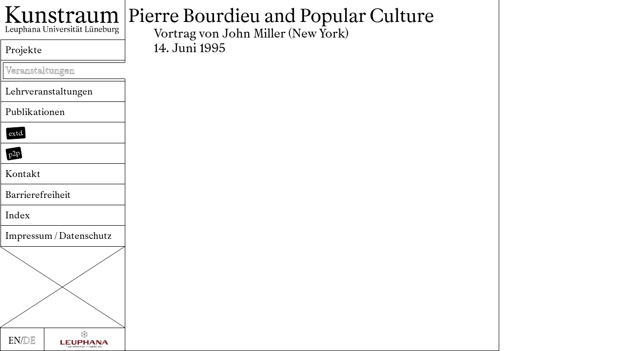

--- FILE ---
content_type: text/html; charset=UTF-8
request_url: https://kunstraum.leuphana.de/de/events/pierre-bourdieu-and-popular-culture
body_size: 1526
content:


<!doctype html>
<html lang="de">

<head>
    <meta charset="utf-8">
    <meta name="viewport" content="width=device-width,initial-scale=1.0,minimum-scale=1">
    <title>Kunstraum der Leuphana Universit&auml;t L&uuml;neburg</title>
    <link rel="author" href="Kunstraum der Leuphana Universit&auml;t L&uuml;neburg">
    <link rel="canonical" href="https://kunstraum.leuphana.de/de/events/pierre-bourdieu-and-popular-culture">

    <meta name="description" content="Der Kunstraum der Leuphana Universit&auml;t L&uuml;neburg ist ein Projektraum f&uuml;r Ausstellungen, Vortr&auml;ge, Workshops, Symposien, Filmvorf&uuml;hrungen und Performances. Er er&ouml;ffnet Studierenden die M&ouml;glichkeit, zusammen mit K&uuml;nstler*innen und Kurator*innen Ausstellungen zu erarbeiten, k&uuml;nstlerische Denkprozesse kennen zu lernen und sich mit aktuellen Fragen der Gegenwartskunst zu befassen.">

    <meta property="og:url" content="https://kunstraum.leuphana.de/de/events/pierre-bourdieu-and-popular-culture">
    <meta property="og:title" content="Pierre Bourdieu and Popular Culture">
    <meta property="og:image" content="">
    <link rel="icon" type="image/png" href="https://kunstraum.leuphana.de/media/pages/medialibrary/82a5773e5b-1669031732/favicon.png">
    <link rel="apple-touch-icon" href="https://kunstraum.leuphana.de/media/pages/medialibrary/82a5773e5b-1669031732/favicon.png">
    <meta name="format-detection" content="telephone=yes">
    <meta name="apple-mobile-web-app-capable" content="yes">
    <meta name="apple-mobile-web-app-status-bar-style" content="black">
    <meta name="apple-mobile-web-app-title" content="Kunstraum der Leuphana Universit&auml;t L&uuml;neburg">
    <script src="https://kunstraum.leuphana.de/assets/js/browser.js"></script>    <link href="https://kunstraum.leuphana.de/assets/css/pdf.css?v=1765275670" rel="stylesheet">    <link href="https://kunstraum.leuphana.de/assets/css/style.css?v=1765275670" rel="stylesheet"></head>

<body ndx--target-view="pierre-bourdieu-and-popular-culture" ndx--mobile-view="">
    <nav class="menu notransition">
<nav class="mobilemenu">
  <div class="burger">
  <span></span>
  <span></span>
  <span></span>
  <span></span>
  </div>
</nav>
  <div class="logo">
    <a href="https://kunstraum.leuphana.de/de" ndx--target="home"><img class="full" src="https://kunstraum.leuphana.de/assets/img/logo.svg" alt="Zurück zur Startseite"></a>
  </div>
  <div>
    <ul ndx--target="menu">
              <li>
          <a class="menuitem" href="https://kunstraum.leuphana.de/de/projects" ndx--target="projects">
                      Projekte 
                        </a>
        </li>
              <li>
          <a class="menuitem" href="https://kunstraum.leuphana.de/de/events" ndx--target="events">
                      Veranstaltungen 
                        </a>
        </li>
              <li>
          <a class="menuitem" href="https://kunstraum.leuphana.de/de/seminars" ndx--target="seminars">
                      Lehrveranstaltungen 
                        </a>
        </li>
              <li>
          <a class="menuitem" href="https://kunstraum.leuphana.de/de/publications" ndx--target="publications">
                      Publikationen 
                        </a>
        </li>
              <li>
          <a class="menuitem" href="https://kunstraum.leuphana.de/de/extd" ndx--target="extd">
                      &thinsp;
                        </a>
        </li>
              <li>
          <a class="menuitem" href="https://kunstraum.leuphana.de/de/p2p" ndx--target="p2p">
                      &thinsp;
                        </a>
        </li>
              <li>
          <a class="menuitem" href="https://kunstraum.leuphana.de/de/contact" ndx--target="contact">
                      Kontakt 
                        </a>
        </li>
              <li>
          <a class="menuitem" href="https://kunstraum.leuphana.de/de/accessibility" ndx--target="accessibility">
                      Barrierefreiheit 
                        </a>
        </li>
              <li>
          <a class="menuitem" href="https://kunstraum.leuphana.de/de/index" ndx--target="index">
                      Index 
                        </a>
        </li>
              <li>
          <a class="menuitem" href="https://kunstraum.leuphana.de/de/privacy" ndx--target="privacy">
                      Impressum / Datenschutz 
                        </a>
        </li>
          </ul>
  </div>
  <div class="filler f3"></div>  <div class="bottom">
    <ul ndx--target="bottom">
            <li class="languages"><a href="https://kunstraum.leuphana.de/en" ndx--lang="en" class="language ">EN</a>/<a href="https://kunstraum.leuphana.de/de" ndx--lang="de" class="language  active">DE</a></li>
      <li class="logoleuphanawrap"><a class="logoleuphana" href="https://www.leuphana.de/" alt="Zur Webseite der Leuphana Universität" target="_blank" aria-label="Zur Webseite der Leuphana Universität"></a></li>
    </ul>
  </div>
</nav>


    <main id="content">
<article class="event">
    <div class="inner">
        <h1 class="title">Pierre Bourdieu and Popular Culture </h1>
        <h2 class="indent">
            Vortrag von John Miller (New York)            <br>            14. Juni 1995        </h2>
        <div class="blocks">
                    </div>
        <div class="onlyfootnotes">
                    </div>
    </div>
</article>
<aside class="event">
            <div class="images" ndx--all-count="0">
            </div>
        <div class="footnotes">
            </div>
</aside>

</main>
<div class="lightbox">
    <div class="borderwrap">
        <div class="border">
            <div class="border">
                <div class="border">
                    <div class="border">
                        <div class="border">
                            <div class="border">
                                <div class="border">
                                    <div class="border">
                                        <div class="border">
                                            <div class="border">
                                                <div class="border">
                                                    <div class="border">
                                                        <div class="border">
                                                            <div class="close">&#x00D7;</div>
                                                            <div class="inner"> 
                                                            </div>
                                                        </div>
                                                    </div>
                                                </div>
                                            </div>
                                        </div>
                                    </div>
                                </div>
                            </div>
                        </div>
                    </div>
                </div>
            </div>
        </div>
    </div>
</div><script src="https://kunstraum.leuphana.de/assets/js/lib.js?v=1765275697"></script><script src="https://kunstraum.leuphana.de/assets/js/script.js?v=1765275697"></script><script src="https://kunstraum.leuphana.de/assets/js/pdf.min.js?v=1765275697"></script>
</body>

</html>

--- FILE ---
content_type: text/css
request_url: https://kunstraum.leuphana.de/assets/css/pdf.css?v=1765275670
body_size: 744
content:
@keyframes spin {
  0% {
    transform: rotate(0deg);
  }
  100% {
    transform: rotate(360deg);
  }
}
.pdfjs-viewer {
  overflow: auto;
  border: 1px solid #aaa;
  background: #ccc;
}

.pdfjs-viewer.horizontal-scroll {
  display: flex;
}
.pdfjs-viewer.horizontal-scroll .pdfpage {
  margin-left: 1em;
  margin-top: 0.25em !important;
  margin-bottom: 0.25em !important;
  display: block;
}

.pdfpage {
  position: relative;
  margin-bottom: 1em;
  margin-top: 1em;
  margin-left: auto;
  margin-right: auto;
  box-shadow: 0 4px 8px 0 rgba(0, 0, 0, 0.1), 0 6px 20px 0 rgba(0, 0, 0, 0.09);
}
.pdfpage canvas {
  position: absolute;
  left: 0;
  top: 0;
  height: 100%;
  width: 100%;
}
.pdfpage .content-wrapper {
  margin: 0 !important;
  padding: 0 !important;
  display: flex !important;
}
.pdfpage .content-wrapper .loader {
  border: 2px solid #ddd;
  border-top: 3px solid #aaa;
  border-radius: 50%;
  width: 24px;
  height: 24px;
  animation: spin 1s linear infinite;
  margin: auto;
}

.pdfpage.placeholder {
  display: flex;
  margin-bottom: 0em !important;
  margin-top: 0em !important;
  height: 100%;
  width: 100%;
}

.pdfjs-toolbar {
  width: 100%;
  height: 32px;
  background: #ddd;
  z-index: 100;
  vertical-align: middle;
  display: flex;
  margin: 0;
  padding: 0;
}
.pdfjs-toolbar * {
  margin: auto 0;
}
.pdfjs-toolbar span {
  margin-right: 0.5em;
  margin-left: 0.5em;
  width: 4em !important;
  font-size: 12px;
}
.pdfjs-toolbar button {
  min-width: 26px;
  height: 28px;
  border: none;
  padding: 2px 4px 0;
  margin: auto 1px;
  border-radius: 2px;
  line-height: 12px;
  font-size: 14px;
  background-color: #ddd;
  cursor: pointer;
}
.pdfjs-toolbar button i {
  font-size: 26px;
  padding: 0;
  margin: 0;
}
.pdfjs-toolbar button:hover {
  background-color: #ccc;
}
.pdfjs-toolbar label.button {
  min-width: 26px;
  height: 28px;
  border: none;
  padding: 2px 4px 0;
  margin: auto 1px;
  border-radius: 2px;
  line-height: 12px;
  font-size: 14px;
  background-color: #ddd;
  cursor: pointer;
}
.pdfjs-toolbar label.button i {
  font-size: 26px;
  padding: 0;
  margin: 0;
}
.pdfjs-toolbar label.button:hover {
  background-color: #ccc;
}
.pdfjs-toolbar a.button {
  min-width: 26px;
  height: 28px;
  border: none;
  padding: 2px 4px 0;
  margin: auto 1px;
  border-radius: 2px;
  line-height: 12px;
  font-size: 14px;
  background-color: #ddd;
  cursor: pointer;
  color: inherit;
}
.pdfjs-toolbar a.button:hover {
  background-color: #ccc;
}
.pdfjs-toolbar .divider {
  flex: 1;
}
.pdfjs-toolbar .v-sep {
  width: 0px;
  height: 20px;
  border-left: 1px solid #bbb;
}
.pdfjs-toolbar .h-sep {
  width: 100%;
  height: 0px;
  border-top: 1px solid #bbb;
  margin: 0.25em 0;
}
.pdfjs-toolbar .dropdown.dropdown-right {
  float: right;
}
.pdfjs-toolbar .dropdown.dropdown-right .dropdown-content {
  right: 0;
  left: auto;
}
.pdfjs-toolbar .dropdown.right {
  float: right;
}
.pdfjs-toolbar .dropdown.right .dropdown-content {
  right: 0;
  left: auto;
}
.pdfjs-toolbar .dropdown-value {
  background-color: #ccc;
  padding: 0px 4px 2;
  cursor: pointer;
}
.pdfjs-toolbar .dropdown-value i {
  width: auto;
  font-size: 12px;
}
.pdfjs-toolbar .dropdown-content {
  display: none;
  position: absolute;
  margin-top: 0;
  background-color: #eee;
  min-width: 10em;
  z-index: 1;
  font-size: 12px;
  box-shadow: 0 4px 8px 0 rgba(0, 0, 0, 0.1), 0 6px 20px 0 rgba(0, 0, 0, 0.09);
}
.pdfjs-toolbar .dropdown-content a {
  all: initial;
  font: inherit;
  color: black;
  padding: 6px 8px;
  text-decoration: none;
  display: flex;
  cursor: pointer;
}
.pdfjs-toolbar .dropdown-content a:hover {
  background-color: #ddd;
}
.pdfjs-toolbar .dropdown-content i {
  font-size: 16px;
  padding-right: 0.5em;
}
.pdfjs-toolbar .dropdown:hover .dropdown-content {
  display: block;
}

button.pushed {
  background-color: #aaa !important;
}

.dropdown .dropdown-content:hover {
  display: block;
}

--- FILE ---
content_type: text/css
request_url: https://kunstraum.leuphana.de/assets/css/style.css?v=1765275670
body_size: 5945
content:
@font-face {
  font-display: block;
  font-family: Mercure-Transcript;
  font-style: normal;
  src: url(../fonts/Mercure-Transcript.woff2) format("woff2"), url(../fonts/Mercure-Transcript.woff) format("woff");
}
@font-face {
  font-display: block;
  font-family: Mercure-Regular;
  font-style: normal;
  src: url(../fonts/Mercure-Regular.woff2) format("woff2"), url(../fonts/Mercure-Regular.woff) format("woff");
}
@font-face {
  font-display: block;
  font-family: Mercure-Italic;
  font-style: normal;
  src: url(../fonts/Mercure-Italic.woff2) format("woff2"), url(../fonts/Mercure-Italic.woff) format("woff");
}
html,
body {
  z-index: 1;
  padding: 0;
  margin: 0;
  width: 100vw;
  font-size: 1vw;
  font-family: Mercure-Regular;
  text-rendering: optimizeLegibility;
  -webkit-font-smoothing: antialiased;
  -moz-osx-font-smoothing: grayscale;
  background-color: #fff;
  font-variant-numeric: lining-nums;
  overflow-x: hidden;
  overflow-y: scroll;
  hyphenate-character: "-";
  -webkit-hyphenate-character: "-";
}

@media screen and (max-width: 600px) {
  body {
    height: 100vh;
    height: 100dvh;
  }
}

*,
*:after,
*:before {
  box-sizing: border-box;
  margin: 0;
  padding: 0;
}

a,
button,
input,
label {
  cursor: pointer;
}

span {
  margin: 0;
  padding: 0;
  display: inline;
}

img {
  width: 100%;
  height: auto;
}

strong {
  font-weight: normal;
}

figure {
  font-size: 0;
}
figure figcaption {
  font-family: "Mercure-Regular", serif;
  font-size: 1.25rem;
  line-height: 1.66rem;
  font-weight: normal;
  position: relative;
  padding: 4px 4px 0 0;
}
@media screen and (max-width: 600px) {
  figure figcaption {
    font-size: 2.5rem;
    line-height: 3.32rem;
  }
}
@media screen and (max-width: 400px) {
  figure figcaption {
    font-size: 3.75rem;
    line-height: 4.98rem;
  }
}

ol,
ul,
li {
  list-style-type: none;
  margin: 0;
  padding: 0;
}

h1,
h2,
h3,
h4,
h5,
h6 {
  margin: 0;
  padding: 0;
}

i,
em {
  font-family: Mercure-Italic;
  font-style: normal;
}

h1 {
  font-family: "Mercure-Regular", serif;
  font-size: 3rem;
  line-height: 3.2rem;
  font-weight: normal;
}
@media screen and (max-width: 600px) {
  h1 {
    font-size: 6rem;
    line-height: 6.4rem;
  }
}
@media screen and (max-width: 400px) {
  h1 {
    font-size: 9rem;
    line-height: 9.6rem;
  }
}

h2 {
  font-family: "Mercure-Regular", serif;
  font-size: 2rem;
  line-height: 2.4rem;
  font-weight: normal;
}
@media screen and (max-width: 600px) {
  h2 {
    font-size: 4rem;
    line-height: 4.8rem;
  }
}
@media screen and (max-width: 400px) {
  h2 {
    font-size: 6rem;
    line-height: 7.2rem;
  }
}
h2.indent {
  margin-left: 4rem;
}
@media screen and (max-width: 600px) {
  h2.indent {
    margin-left: 8rem;
  }
}

h3 {
  font-family: "Mercure-Regular", serif;
  font-size: 1.7rem;
  line-height: 2rem;
  font-weight: normal;
}
@media screen and (max-width: 600px) {
  h3 {
    font-size: 3.3rem;
    line-height: 3.5rem;
  }
}
@media screen and (max-width: 400px) {
  h3 {
    font-size: 5rem;
    line-height: 5.5rem;
  }
}

h4,
h5,
h6 {
  font-family: "Mercure-Regular", serif;
  font-size: 1.5rem;
  line-height: 2rem;
  font-weight: normal;
}
@media screen and (max-width: 600px) {
  h4,
  h5,
  h6 {
    font-size: 3rem;
    line-height: 3.5rem;
  }
}
@media screen and (max-width: 400px) {
  h4,
  h5,
  h6 {
    font-size: 4.5rem;
    line-height: 5.5rem;
  }
}

p,
ul {
  font-family: "Mercure-Regular", serif;
  font-size: 1.5rem;
  line-height: 2rem;
  font-weight: normal;
  color: black;
  text-align: left;
  margin-top: 1rem;
}
@media screen and (max-width: 600px) {
  p,
  ul {
    font-size: 3rem;
    line-height: 3.5rem;
  }
}
@media screen and (max-width: 400px) {
  p,
  ul {
    font-size: 4.5rem;
    line-height: 5.5rem;
  }
}
@media screen and (max-width: 600px) {
  p,
  ul {
    margin-top: 4rem;
  }
}
p.center,
ul.center {
  text-align: center;
  margin: 2rem 0 2rem 0;
  text-indent: 0 !important;
}
@media screen and (max-width: 600px) {
  p.center,
  ul.center {
    margin: 4rem 0 4rem 0;
  }
}

.slightlybigger p,
.slightlybigger ul {
  font-family: "Mercure-Regular", serif;
  font-size: 1.7rem;
  line-height: 2rem;
  font-weight: normal;
}
@media screen and (max-width: 600px) {
  .slightlybigger p,
  .slightlybigger ul {
    font-size: 3.3rem;
    line-height: 3.5rem;
  }
}
@media screen and (max-width: 400px) {
  .slightlybigger p,
  .slightlybigger ul {
    font-size: 5rem;
    line-height: 5.5rem;
  }
}

a {
  color: black;
  -webkit-text-fill-color: black;
  -webkit-text-stroke-color: transparent;
  -webkit-text-stroke-width: 0.05rem;
  text-decoration: none;
  transition: all 0.2s linear, border-right-color 0s linear;
}
a:hover {
  -webkit-text-fill-color: white;
  -webkit-text-stroke-color: black;
  -webkit-text-stroke-width: 0.05rem;
}

.sub {
  font-family: "Mercure-Regular", serif;
  font-size: 1.25rem;
  line-height: 1.66rem;
  font-weight: normal;
  text-indent: 0;
  font-weight: normal;
  margin-top: 1rem;
}
@media screen and (max-width: 600px) {
  .sub {
    font-size: 2.5rem;
    line-height: 3.32rem;
  }
}
@media screen and (max-width: 400px) {
  .sub {
    font-size: 3.75rem;
    line-height: 4.98rem;
  }
}

strong {
  font-weight: normal;
  -webkit-text-fill-color: #000;
  -webkit-text-stroke-color: #000;
  -webkit-text-stroke-width: 0.025rem;
}

.indexlink {
  font-family: Mercure-Transcript;
  font-feature-settings: "ss16";
}
.indexlink.small {
  margin-right: -0.25rem;
  margin-left: -0.5rem;
  background: white;
  z-index: 5;
  position: relative;
}

body[ndx--mobile-view=menu] {
  overflow: hidden;
}

.ps {
  overflow: hidden !important;
  overflow-anchor: none;
  -ms-overflow-style: none;
  touch-action: auto;
  -ms-touch-action: auto;
}

.ps__rail-x,
.ps__rail-y {
  display: none !important;
}

.filler {
  flex-grow: 1;
  background-image: url(../img/pattern.svg);
  background-position: 100% 100%;
  background-repeat: no-repeat;
}
.filler.imgteaser {
  background-size: cover !important;
  background-position: center !important;
  background-repeat: no-repeat !important;
}
.filler.little {
  min-height: 6rem;
  border-top: 1px solid black;
  border-bottom: 1px solid black;
}
@media screen and (max-width: 600px) {
  .filler.little {
    border-top: 1px solid black;
  }
}
@media screen and (max-width: 600px) {
  .filler.little {
    border-bottom: 1px solid black;
  }
}
@media screen and (max-width: 600px) {
  .filler.little {
    min-height: 24rem;
  }
}
article .filler {
  margin-top: 2rem;
  margin-left: -0.5rem;
  width: calc(100% + 1rem);
  border-top: 1px solid black;
}
@media screen and (max-width: 600px) {
  article .filler {
    border-top: 1px solid black;
  }
}
@media screen and (max-width: 600px) {
  article .filler {
    min-height: 42rem;
  }
}
.filler.f1 {
  background-size: 200% 200%;
}
.filler.f2 {
  background-size: 100% 200%;
}
.filler.f3 {
  background-size: 100% 100%;
}
.filler.f4 {
  background-size: 200% 200%;
  background-position: 100% 0%;
}
.filler.f5 {
  background-size: 100% 200%;
  background-position: 100% 0;
}
.filler.f6 {
  background-size: 200% 100%;
  background-position: 0% 50%;
  background-repeat: repeat;
}
.filler.f7 {
  background-size: 100% 200%;
  background-position: 100% 0%;
}
.filler.f8 {
  background-size: 100% 25%;
  background-position: 100% 0%;
  background-repeat: repeat;
}
.filler.f9 {
  background-size: 200% 50%;
  background-position: 0% 100%;
  background-repeat: repeat;
}
.filler.f10 {
  background-size: 100% 50%;
  background-position: 50% 0;
  background-repeat: repeat;
}
.filler.f11 {
  background-size: 50% 200%;
  background-position: 0% 100%;
  background-repeat: repeat;
}

.borderwrap {
  margin-top: -1px;
  margin-left: -1px;
}
.borderwrap .border {
  padding: 4px;
  border: 1px solid black;
}
@media screen and (max-width: 600px) {
  .borderwrap .border {
    border: 1px solid black;
  }
}

nav.menu {
  position: fixed;
  display: flex;
  flex-direction: column;
  height: 100%;
  left: 0;
  width: 20vw;
  float: left;
  padding-left: 0;
  font-size: 0;
  z-index: 1;
  transition: height 0.2s linear;
}
@media screen and (max-width: 600px) {
  nav.menu {
    position: relative;
    display: flex;
    width: 100vw;
    height: 22vw;
    overflow: hidden;
  }
}
[ndx--mobile-view=menu] nav.menu {
  height: 100vh !important;
  height: 100dvh !important;
  overflow-y: scroll;
}
nav.menu .logo {
  width: calc(100% + 1px);
  padding: 0.4rem 0.2rem 0.4rem 0.2rem;
  border: 1px solid transparent;
}
@media screen and (max-width: 600px) {
  nav.menu .logo {
    border: 1px solid transparent;
  }
}
@media screen and (max-width: 600px) {
  nav.menu .logo {
    padding: 1.6rem 0.8rem 1.2rem 0.8rem;
    border: 1px solid black;
  }
}
@media screen and (max-width: 600px) and (max-width: 600px) {
  nav.menu .logo {
    border: 1px solid black;
  }
}
nav.menu .logo img {
  width: 99%;
}
@media screen and (max-width: 600px) {
  nav.menu .logo {
    width: calc(70% + 1px);
  }
}
nav.menu li {
  padding: 0.5rem;
  display: inline-block;
  font-family: "Mercure-Regular", serif;
  font-size: 1.5rem;
  line-height: 2rem;
  font-weight: normal;
  border-left: 1px solid black;
  border-bottom: 1px solid black;
}
@media screen and (max-width: 600px) {
  nav.menu li {
    font-size: 3rem;
    line-height: 3.5rem;
  }
}
@media screen and (max-width: 400px) {
  nav.menu li {
    font-size: 4.5rem;
    line-height: 5.5rem;
  }
}
@media screen and (max-width: 600px) {
  nav.menu li {
    border-left: 1px solid black;
  }
}
@media screen and (max-width: 600px) {
  nav.menu li {
    border-bottom: 1px solid black;
  }
}
@media screen and (max-width: 600px) {
  nav.menu li {
    font-family: "Mercure-Regular", serif;
    font-size: 2rem;
    line-height: 2.4rem;
    font-weight: normal;
    padding: 2rem;
  }
}
@media screen and (max-width: 600px) and (max-width: 600px) {
  nav.menu li {
    font-size: 4rem;
    line-height: 4.8rem;
  }
}
@media screen and (max-width: 600px) and (max-width: 400px) {
  nav.menu li {
    font-size: 6rem;
    line-height: 7.2rem;
  }
}
nav.menu ul[ndx--target=menu] {
  width: calc(100% - 1px);
  display: inline-block;
  margin-top: -1px;
  margin-left: 1px;
  border-top: 1px solid black;
}
@media screen and (max-width: 600px) {
  nav.menu ul[ndx--target=menu] {
    border-top: 1px solid black;
  }
}
@media screen and (max-width: 600px) {
  nav.menu ul[ndx--target=menu] {
    width: 100%;
    margin-left: 0;
    border-right: 1px solid black;
  }
}
@media screen and (max-width: 600px) and (max-width: 600px) {
  nav.menu ul[ndx--target=menu] {
    border-right: 1px solid black;
  }
}
nav.menu ul[ndx--target=menu] li {
  width: calc(100% + 1px);
  text-align: left;
  padding: 4px 0 4px 4px;
}
@media screen and (max-width: 600px) {
  nav.menu ul[ndx--target=menu] li {
    padding: 4px;
  }
}
nav.menu ul[ndx--target=menu] li .menuitem {
  padding: 0.25rem 0 0.25rem 0.35rem;
  width: 100%;
  display: block;
}
@media screen and (max-width: 600px) {
  nav.menu ul[ndx--target=menu] li .menuitem {
    padding: 1.5rem 0 1.5rem 1.4rem;
  }
}
nav.menu ul[ndx--target=menu] li a {
  border: 1px solid transparent;
}
@media screen and (max-width: 600px) {
  nav.menu ul[ndx--target=menu] li a {
    border: 1px solid transparent;
  }
}
nav.menu ul[ndx--target=menu] li.active {
  width: calc(100% + 1px);
}
nav.menu ul[ndx--target=menu] li.active a {
  -webkit-text-fill-color: transparent;
  -webkit-text-stroke-color: black;
  -webkit-text-stroke-width: 0.025rem;
}
@media screen and (max-width: 600px) {
  nav.menu ul[ndx--target=menu] li.active a {
    -webkit-text-stroke-width: 0.1rem;
  }
}
nav.menu ul[ndx--target=menu] li.active a {
  border: 1px solid black;
  border-right-color: #fff;
}
@media screen and (max-width: 600px) {
  nav.menu ul[ndx--target=menu] li.active a {
    border: 1px solid black;
  }
}
nav.menu .bottom ul[ndx--target=bottom] {
  display: flex;
  width: 100%;
  flex-direction: row;
  flex-wrap: wrap;
  margin-top: 0;
  border-top: 1px solid black;
}
@media screen and (max-width: 600px) {
  nav.menu .bottom ul[ndx--target=bottom] {
    border-top: 1px solid black;
  }
}
@media screen and (max-width: 600px) {
  nav.menu .bottom ul[ndx--target=bottom] {
    margin-top: -1px;
  }
}
nav.menu .bottom ul[ndx--target=bottom] li {
  flex: auto;
  text-align: center;
  padding: 4px;
}
@media screen and (max-width: 600px) {
  nav.menu .bottom ul[ndx--target=bottom] li {
    padding: 8px;
  }
}
nav.menu .bottom ul[ndx--target=bottom] li.languages {
  max-width: 35%;
  padding: 1rem 0.5rem 0.65rem 0.5rem;
}
@media screen and (max-width: 600px) {
  nav.menu .bottom ul[ndx--target=bottom] li.languages {
    padding: 4rem 2rem 2.3rem 2rem;
    border-bottom-color: #fff;
  }
}
nav.menu .bottom ul[ndx--target=bottom] li.logoleuphanawrap {
  max-width: 65%;
  padding: 0.5rem 0;
}
@media screen and (max-width: 600px) {
  nav.menu .bottom ul[ndx--target=bottom] li.logoleuphanawrap {
    padding: 2rem 0;
    border-bottom-color: #fff;
  }
}
nav.menu .bottom ul[ndx--target=bottom] li.logoleuphanawrap .logoleuphana {
  background-image: url(/assets/img/logoleuphana.svg);
  background-size: contain;
  background-repeat: no-repeat;
  background-position: center;
  width: 100%;
  height: 100%;
  display: inline-block;
}
nav.menu .legal li:last-of-type {
  display: initial;
}
nav.menu .menuitem.active,
nav.menu .language.active {
  -webkit-text-fill-color: transparent;
  -webkit-text-stroke-color: black;
  -webkit-text-stroke-width: 0.025rem;
}
@media screen and (max-width: 600px) {
  nav.menu .menuitem.active,
  nav.menu .language.active {
    -webkit-text-stroke-width: 0.1rem;
  }
}
nav.menu .burger {
  position: absolute;
  right: 8.5rem;
  top: 6rem;
  width: 12rem;
  height: 12rem;
  transform: rotate(0deg);
  transition: 0.2s linear;
  cursor: pointer;
  display: none;
}
@media screen and (max-width: 600px) {
  nav.menu .burger {
    display: block;
  }
}
nav.menu .burger span {
  display: block;
  position: absolute;
  height: 1px;
  width: 100%;
  background: black;
  opacity: 1;
  left: 0;
  transform: rotate(0deg);
  transition: 0.2s linear;
}
nav.menu .burger span:nth-child(1) {
  top: 0;
}
nav.menu .burger span:nth-child(2), nav.menu .burger span:nth-child(3) {
  top: 4.5rem;
}
nav.menu .burger span:nth-child(4) {
  top: 9rem;
}
[ndx--mobile-view=menu] nav.menu .burger span:nth-child(1) {
  top: 4.5rem;
  width: 0%;
  left: 50%;
}
[ndx--mobile-view=menu] nav.menu .burger span:nth-child(2) {
  transform: rotate(45deg);
}
[ndx--mobile-view=menu] nav.menu .burger span:nth-child(3) {
  transform: rotate(-45deg);
}
[ndx--mobile-view=menu] nav.menu .burger span:nth-child(4) {
  top: 4.5rem;
  width: 0;
  left: 50%;
}

main {
  display: flex;
  align-items: stretch;
}
@media screen and (max-width: 600px) {
  main {
    display: inline-block;
    width: 100vw;
  }
}
main article {
  display: flex;
  flex-direction: column;
  position: relative;
  width: 60vw;
  min-height: 100vh;
  min-height: 100dvh;
  float: left;
  margin: 0 0 0 20vw;
  padding: 1rem 0.5rem 0 0.5rem;
  border: 1px solid black;
  border-top: 0;
}
@media screen and (max-width: 600px) {
  main article {
    border: 1px solid black;
  }
}
@media screen and (max-width: 600px) {
  main article {
    display: inline-block;
    width: 100vw;
    margin: 0;
    min-height: initial;
    margin-bottom: -2px;
  }
}
@media screen and (max-width: 600px) {
  main article .inner {
    padding: 2rem 2rem 0 2rem;
  }
}
main article .blocks {
  margin-top: 1rem;
}
@media screen and (max-width: 600px) {
  main article .blocks {
    margin-top: 4rem;
    margin-bottom: 2rem;
  }
}
main article .blocks p {
  text-indent: 4rem;
  hyphens: auto;
  -webkit-hyphens: auto;
  -moz-hyphens: auto;
  -ms-hyphens: auto;
}
@media screen and (max-width: 600px) {
  main article .blocks p {
    text-indent: 8rem;
  }
}
main article .blocks p a:not(.anchor) {
  background: linear-gradient(to right, rgb(0, 0, 0), rgb(0, 0, 0)), linear-gradient(to right, rgb(255, 255, 255), rgb(255, 255, 255));
  background-size: 100% 1px, 0 1px;
  background-position: 100% 100%, 0 100%;
  background-repeat: no-repeat;
}
main article .blocks p a:not(.anchor):hover, main article .blocks p a:not(.anchor):focus {
  background-size: 0 1px, 100% 1px;
}
main article .blocks .noindent p {
  text-indent: 0;
}
main article .blocks h1,
main article .blocks h2,
main article .blocks h3,
main article .blocks h4,
main article .blocks h5,
main article .blocks h6 {
  margin-top: 1rem;
}
@media screen and (max-width: 600px) {
  main article .blocks h1,
  main article .blocks h2,
  main article .blocks h3,
  main article .blocks h4,
  main article .blocks h5,
  main article .blocks h6 {
    margin-top: 4rem;
  }
}
main article .blocks ul,
main article .blocks ol {
  font-family: "Mercure-Regular", serif;
  font-size: 1.5rem;
  line-height: 2rem;
  font-weight: normal;
  text-indent: 0;
  margin-left: 1.5rem;
  margin-top: 0;
  margin-bottom: 0;
}
@media screen and (max-width: 600px) {
  main article .blocks ul,
  main article .blocks ol {
    font-size: 3rem;
    line-height: 3.5rem;
  }
}
@media screen and (max-width: 400px) {
  main article .blocks ul,
  main article .blocks ol {
    font-size: 4.5rem;
    line-height: 5.5rem;
  }
}
main article .blocks ul p,
main article .blocks ol p {
  margin-top: 0.5rem;
}
@media screen and (max-width: 600px) {
  main article .blocks ul p,
  main article .blocks ol p {
    margin-top: 2rem;
  }
}
main article .blocks ul li p,
main article .blocks ol li p {
  text-indent: 0;
  margin: 0.5rem;
  hyphens: auto;
  -webkit-hyphens: auto;
  -moz-hyphens: auto;
  -ms-hyphens: auto;
}
@media screen and (max-width: 600px) {
  main article .blocks ul li p,
  main article .blocks ol li p {
    margin-top: 2rem;
  }
}
main article .blocks ul li {
  list-style-type: disc;
  font-size: inherit;
  line-height: inherit;
}
main article .blocks ol li {
  list-style-type: decimal;
  font-size: inherit;
  line-height: inherit;
}
main article .blocks .indent ul,
main article .blocks .indent ol {
  margin-left: 3.5rem;
  margin-right: 3.5rem;
}
@media screen and (max-width: 600px) {
  main article .blocks .indent ul,
  main article .blocks .indent ol {
    margin-left: 4.5rem;
    margin-right: 4.5rem;
  }
}
main article .item {
  margin-top: 2rem;
}
@media screen and (max-width: 600px) {
  main article .item {
    padding: 2rem 2rem 2rem 2rem;
  }
}
main article .item[ndx--target] {
  cursor: pointer;
}
main article .item:first-of-type {
  margin-top: 0;
  border-top: 1px solid #fff;
  border-top: 0;
}
@media screen and (max-width: 600px) {
  main article .item:first-of-type {
    border-top: 1px solid #fff;
  }
}
main article .item:hover h1 a {
  -webkit-text-fill-color: transparent;
  -webkit-text-stroke-color: black;
  -webkit-text-stroke-width: 0.05rem;
}
main article h1 + h1.title {
  margin-left: 4rem;
  display: block;
}
@media screen and (max-width: 600px) {
  main article h1 + h1.title {
    margin-left: 8rem;
  }
}
main article .footnote {
  vertical-align: initial;
  font-family: "Mercure-Regular", serif;
  font-size: 1.5rem;
  line-height: 2rem;
  font-weight: normal;
  color: black;
  text-align: left;
  margin-top: 1rem;
}
@media screen and (max-width: 600px) {
  main article .footnote {
    font-size: 3rem;
    line-height: 3.5rem;
  }
}
@media screen and (max-width: 400px) {
  main article .footnote {
    font-size: 4.5rem;
    line-height: 5.5rem;
  }
}
main article .footnote span {
  font-size: 1rem;
  line-height: 2rem;
  vertical-align: bottom;
  margin-left: 0.25rem;
  cursor: pointer;
}
@media screen and (max-width: 600px) {
  main article .footnote span {
    font-size: 3rem;
    line-height: 5.5rem;
  }
}
@media screen and (max-width: 600px) {
  main article .footnote span {
    vertical-align: text-top;
  }
}
main article .logoblock {
  margin-top: 1rem;
}
main article .logoblock:first-of-type {
  margin-top: 0;
}
main article .logoblock h2 {
  margin-top: 1rem;
}
main article .logoblock h2:first-of-type {
  margin-top: 0;
}
main article .logoblock + p {
  margin-top: 1rem;
}
main article .logoblock .logos {
  margin-top: 1rem;
  width: 100%;
}
main article .logoblock .logos img {
  height: 5rem;
  width: auto;
  margin-top: 1rem;
  margin-right: 2rem;
}
main article .onlyfootnotes p {
  text-indent: 0;
  margin: 0.5rem 0.5rem 0.5rem 4rem;
  text-indent: -4rem;
  hyphens: auto;
  -webkit-hyphens: auto;
  -moz-hyphens: auto;
  -ms-hyphens: auto;
}
@media screen and (max-width: 600px) {
  main article .onlyfootnotes p {
    text-indent: -8rem;
    margin-left: 8rem;
  }
}
main article .onlyfootnotes p.center {
  margin: 2rem 0 2rem 0;
}
@media screen and (max-width: 600px) {
  main article .onlyfootnotes p.center {
    margin: 4rem 0 4rem 0;
  }
}
main article .onlyfootnotes .footnotereverse {
  font-family: Mercure-Transcript;
  cursor: pointer;
}
main article.home, main article.entry {
  overflow: visible;
}
main article.home .item .runtime, main article.entry .item .runtime {
  color: black;
}
main article.home .item .runtime span, main article.entry .item .runtime span {
  font-family: "Mercure-Regular", serif;
  font-size: 1.5rem;
  line-height: 2rem;
  font-weight: normal;
  line-height: 2.4rem;
  vertical-align: bottom;
}
@media screen and (max-width: 600px) {
  main article.home .item .runtime span, main article.entry .item .runtime span {
    font-size: 3rem;
    line-height: 3.5rem;
  }
}
@media screen and (max-width: 400px) {
  main article.home .item .runtime span, main article.entry .item .runtime span {
    font-size: 4.5rem;
    line-height: 5.5rem;
  }
}
@media screen and (max-width: 600px) {
  main article.home .item .runtime span, main article.entry .item .runtime span {
    line-height: 5.2rem;
  }
}
main article.home .item p, main article.entry .item p {
  margin-top: 0.5rem;
  margin-left: 4rem;
}
@media screen and (max-width: 600px) {
  main article.home .item p, main article.entry .item p {
    margin-top: 1rem;
    margin-left: 8rem;
  }
}
main article.home .item.about, main article.entry .item.about {
  margin-top: 1rem;
  margin-bottom: 1rem;
}
main article.publication h1 {
  margin-left: 4rem;
  display: block;
}
@media screen and (max-width: 600px) {
  main article.publication h1 {
    margin-left: 8rem;
  }
}
main article.publication h1.editors {
  margin-left: 0;
  display: block;
}
main article.publication h2.title {
  margin-left: 4rem;
  display: block;
}
main article.contact > .blocks:first-of-type, main article.privacy > .blocks:first-of-type, main article.about > .blocks:first-of-type {
  margin-top: 0.85rem;
}
main article.contact > .blocks:first-of-type h2:first-of-type, main article.privacy > .blocks:first-of-type h2:first-of-type, main article.about > .blocks:first-of-type h2:first-of-type {
  margin-top: 0;
}
main article.error {
  padding: 4px 8px 4px 8px;
  text-align: center;
}
main article.error .items {
  width: calc(100% + 7px);
  margin-left: -3px;
}
main article.error .items .filler {
  margin-top: 8px;
}
main article.error .items .inner {
  line-height: 0;
}
main article.index {
  padding-top: 0;
}
@media screen and (max-width: 600px) {
  main article.index .inner {
    padding-top: 0;
  }
}
main article.index .index {
  -moz-column-count: 3;
  -webkit-column-count: 3;
  column-count: 3;
  -moz-column-rule-width: 1px;
  -webkit-column-rule-width: 1px;
  column-rule-width: 1px;
  -moz-column-rule-style: solid;
  -webkit-column-rule-style: solid;
  column-rule-style: solid;
  -moz-column-gap: 1rem;
  -webkit-column-gap: 1rem;
  column-gap: 1rem;
}
@media screen and (min-width: 601px) {
  main article.index .index {
    display: inline-block;
  }
}
@media screen and (max-width: 600px) {
  main article.index .index {
    -moz-column-count: 2;
    column-count: 2;
    -moz-column-gap: 4rem;
    column-gap: 4rem;
  }
}
main article.index .index .letter {
  display: inline-block;
  width: 100%;
  margin-top: 1.75rem;
  margin-bottom: 0.65rem;
}
@media screen and (max-width: 600px) {
  main article.index .index .letter {
    margin-top: 5.25rem;
    margin-bottom: 1.95rem;
  }
}
main article.index .index p {
  margin-top: 0;
}
main article.index .filler {
  margin-top: -4px;
}

aside {
  width: 20vw;
  max-height: 100%;
  overflow-y: hidden;
  overflow-x: visible;
  position: relative;
  margin-left: -1px;
}
@media screen and (max-width: 600px) {
  aside {
    display: inline-block;
    width: 100vw;
    margin-bottom: -1px;
    margin-left: 0;
  }
}
aside.home, aside.overview {
  border-top: 1px solid black;
  border-bottom: 1px solid black;
  display: flex;
  flex-direction: column;
  overflow: hidden;
}
@media screen and (max-width: 600px) {
  aside.home, aside.overview {
    border-top: 1px solid black;
  }
}
@media screen and (max-width: 600px) {
  aside.home, aside.overview {
    border-bottom: 1px solid black;
  }
}
@media screen and (max-width: 600px) {
  aside.home, aside.overview {
    border-top: 0;
  }
}
aside.home .borderwrap, aside.overview .borderwrap {
  margin-top: -1px;
  margin-left: 0;
}
aside > div:not(.images):not(.footnotes) {
  transition: opacity 0.2s linear;
}
aside.active > div:not(.images):not(.footnotes) {
  opacity: 0;
}
aside .announcement {
  flex-grow: 0;
}
aside .announcement p {
  margin-top: 0;
}
aside .announcement p a {
  background: linear-gradient(to right, rgb(0, 0, 0), rgb(0, 0, 0)), linear-gradient(to right, rgb(255, 255, 255), rgb(255, 255, 255));
  background-size: 100% 1px, 0 1px;
  background-position: 100% 100%, 0 100%;
  background-repeat: no-repeat;
}
aside .announcement p a:hover, aside .announcement p a:focus {
  background-size: 0 1px, 100% 1px;
}
aside .homenewsletter,
aside .homeevents,
aside .homeclasses {
  position: relative;
  top: 0;
  height: initial;
  opacity: 1;
  transition: all 0.5s linear, opacity 0.2s linear;
  background-color: white;
}
aside .homeevents .border .border {
  border: 1px solid transparent;
}
aside .homeevents .fakeborder {
  position: absolute;
  width: calc(100% - 10px);
  height: calc(100% - 10px);
  pointer-events: none;
}
aside .homeevents .fakeborder rect {
  stroke-width: 2px;
  stroke: black;
  stroke-dasharray: 10;
  fill: none;
  stroke-dashoffset: 100000;
  -o-animation-name: ants;
  -moz-animation-name: ants;
  -webkit-animation-name: ants;
  animation-name: ants;
  -o-animation-duration: 200s;
  -moz-animation-duration: 200s;
  -webkit-animation-duration: 200s;
  animation-duration: 200s;
  -o-animation-timing-function: linear;
  -moz-animation-timing-function: linear;
  -webkit-animation-timing-function: linear;
  animation-timing-function: linear;
  -o-animation-iteration-count: infinite;
  -moz-animation-iteration-count: infinite;
  -webkit-animation-iteration-count: infinite;
  animation-iteration-count: infinite;
}
@-o-keyframes ants {
  from {
    stroke-dashoffset: 10000;
  }
  to {
    stroke-dashoffset: 0;
  }
}
@-moz-keyframes ants {
  from {
    stroke-dashoffset: 10000;
  }
  to {
    stroke-dashoffset: 0;
  }
}
@-webkit-keyframes ants {
  from {
    stroke-dashoffset: 10000;
  }
  to {
    stroke-dashoffset: 0;
  }
}
@keyframes ants {
  from {
    stroke-dashoffset: 10000;
  }
  to {
    stroke-dashoffset: 0;
  }
}
aside .homenewsletter p {
  margin-top: 0.5rem;
}
aside .parentevent span {
  font-family: "Mercure-Regular", serif;
  font-size: 1.5rem;
  line-height: 2rem;
  font-weight: normal;
  line-height: 2.4rem;
  vertical-align: bottom;
}
@media screen and (max-width: 600px) {
  aside .parentevent span {
    font-size: 3rem;
    line-height: 3.5rem;
  }
}
@media screen and (max-width: 400px) {
  aside .parentevent span {
    font-size: 4.5rem;
    line-height: 5.5rem;
  }
}
@media screen and (max-width: 600px) {
  aside .parentevent span {
    line-height: 7.2rem;
  }
}
aside .footnotes {
  width: 100%;
  height: 100%;
  z-index: -1;
  position: absolute;
  top: 0;
}
aside .footnotes.active {
  z-index: 1;
}
aside .footnotes .borderwrap .border {
  border-left-color: white;
  width: calc(100% - 2px);
}
@media screen and (max-width: 600px) {
  aside .footnotes .borderwrap .border {
    border-left-color: black;
  }
}
aside .footnotes .afootnote {
  position: fixed;
  top: 100vh;
  transition: all 0.4s linear;
  background-color: #fff;
  margin-left: 0;
}
aside .footnotes .afootnote.gotop {
  top: 0;
}
@media screen and (max-width: 960px) {
  aside .submenusort .border > .border > .border > .border > .border > .border > .border > .border > .border {
    border: none;
    padding: 0;
  }
}
@media screen and (max-width: 790px) {
  aside .submenusort .border > .border > .border > .border > .border > .border > .border {
    border: none;
    padding: 0;
  }
}
aside .submenusort .border:last-of-type {
  padding: 4px;
}
aside .submenu.sort {
  -webkit-user-select: none;
  -moz-user-select: none;
  -ms-user-select: none;
  user-select: none;
}
aside .submenu.sort span.menuitem {
  font-family: "Mercure-Regular", serif;
  font-size: 1.5rem;
  line-height: 2rem;
  font-weight: normal;
  display: inline-block;
  width: 100%;
}
@media screen and (max-width: 600px) {
  aside .submenu.sort span.menuitem {
    font-size: 3rem;
    line-height: 3.5rem;
  }
}
@media screen and (max-width: 400px) {
  aside .submenu.sort span.menuitem {
    font-size: 4.5rem;
    line-height: 5.5rem;
  }
}
aside .submenu.sort span.menuitem:first-of-type {
  margin-top: 0.5rem;
}
aside .submenu.fixed {
  position: fixed;
  top: 0;
  float: right;
  margin: 0 0 0 0;
  border: 1px solid black;
  width: 100%;
  padding: 0.5rem;
}
@media screen and (max-width: 600px) {
  aside .submenu.fixed {
    border: 1px solid black;
  }
}
aside .submenu li {
  font-family: "Mercure-Regular", serif;
  font-size: 1.5rem;
  line-height: 2rem;
  font-weight: normal;
}
@media screen and (max-width: 600px) {
  aside .submenu li {
    font-size: 3rem;
    line-height: 3.5rem;
  }
}
@media screen and (max-width: 400px) {
  aside .submenu li {
    font-size: 4.5rem;
    line-height: 5.5rem;
  }
}
aside .submenu .menuitem.active {
  -webkit-text-fill-color: transparent;
  -webkit-text-stroke-color: black;
  -webkit-text-stroke-width: 0.025rem;
}
@media screen and (max-width: 600px) {
  aside .submenu .menuitem.active {
    -webkit-text-stroke-width: 0.1rem;
  }
}
aside .submenu span {
  cursor: pointer;
}
aside .submenu span .indexlink {
  font-family: Mercure-Regular;
}
aside .submenu span[ndx--option=chronical].active.asc .indexlink, aside .submenu span[ndx--option=alphabetical].active.asc .indexlink {
  font-family: Mercure-Transcript;
  font-feature-settings: "ss17";
}
aside .submenu span[ndx--option=chronical].active.desc .indexlink, aside .submenu span[ndx--option=alphabetical].active.desc .indexlink {
  font-family: Mercure-Transcript;
  font-feature-settings: "ss18";
}
aside .vevent,
aside .info,
aside .relatedpages {
  margin-top: 1.25rem;
  border-left: 1px solid #fff;
}
@media screen and (max-width: 600px) {
  aside .vevent,
  aside .info,
  aside .relatedpages {
    border-left: 1px solid #fff;
  }
}
@media screen and (max-width: 600px) {
  aside .vevent,
  aside .info,
  aside .relatedpages {
    border-left-color: transparent;
    margin-top: 4rem;
  }
}
aside .vevent p,
aside .info p,
aside .relatedpages p {
  display: inline;
}
aside .vevent .border,
aside .info .border,
aside .relatedpages .border {
  border-left-color: #fff;
  width: calc(100% - 1px);
}
@media screen and (max-width: 600px) {
  aside .vevent .border,
  aside .info .border,
  aside .relatedpages .border {
    border-left-color: black;
    width: 100%;
  }
}
aside .images,
aside .image {
  margin-top: 1rem;
  cursor: pointer;
}
@media screen and (max-width: 600px) {
  aside .images,
  aside .image {
    margin-top: -1px;
  }
}
aside .images .item {
  margin-top: 1rem;
  background: #fff;
}
@media screen and (max-width: 600px) {
  aside .images .item {
    margin-top: -1px;
  }
}
aside .images .b1 .border {
  border-left-color: #fff;
  padding-left: 0;
}
@media screen and (max-width: 600px) {
  aside .images .b1 .border {
    border-left-color: black;
    padding-left: 4px;
  }
}
aside .images.popup {
  position: fixed;
  top: 150vh;
  transition: all 0.4s linear;
  background-color: white;
  z-index: 100;
  width: 20vw;
  margin-top: 0;
  pointer-events: none;
}
@media screen and (max-width: 600px) {
  aside .images.popup {
    display: none;
  }
}
aside .images.popup figure {
  padding-left: 0;
}
aside .images.popup figcaption {
  font-size: 0;
  line-height: 0;
  display: none;
}
aside .images.popup .item {
  margin-top: 0;
}
aside .images.popup.gotop {
  top: 0;
}
aside .images.home {
  display: none;
}
@media screen and (max-width: 600px) {
  aside .filler {
    display: none;
  }
}
aside .relatedpages p {
  display: block;
  margin-top: 0;
}
aside .relatedpages h2 + p {
  margin-top: 0.75rem;
}
@media screen and (max-width: 600px) {
  aside .relatedpages h2 + p {
    margin-top: 3rem;
  }
}
@media screen and (max-width: 600px) {
  aside .relatedpages .inner {
    padding: 1rem;
  }
}
aside .vevent[ndx--target] {
  cursor: pointer;
}
aside .vevent[ndx--target]:hover h2 {
  -webkit-text-fill-color: transparent;
  -webkit-text-stroke-color: black;
  -webkit-text-stroke-width: 0.05rem;
}
@media screen and (max-width: 600px) {
  aside .vevent .inner {
    padding: 1rem;
  }
}

.searchterm {
  text-transform: capitalize;
  margin-bottom: 3rem;
}
@media screen and (max-width: 600px) {
  .searchterm {
    margin: 2rem;
  }
}

.lightbox {
  position: fixed;
  left: 50vw;
  top: 50vh;
  width: 100vw;
  height: 100vh;
  height: 100dvh;
  opacity: 0;
  display: block;
  pointer-events: none;
  transform-origin: center center;
  transition: all 0.2s linear;
  z-index: 10;
}
.lightbox.show {
  opacity: 1;
  pointer-events: initial;
  left: 0;
  top: 0;
}
.lightbox.show .borderwrap {
  width: 100vw;
  height: 100vh;
  height: 100dvh;
  transform-origin: center center;
  transition: all 0.2s linear;
}
.lightbox .borderwrap {
  background: #fff;
  width: 0;
  height: 0;
  transform-origin: center center;
  transition: all 0.2s linear;
}
.lightbox .borderwrap .border,
.lightbox .borderwrap .inner,
.lightbox .borderwrap figure {
  width: 100%;
  height: 100%;
  position: relative;
  font-size: 0;
}
.lightbox .borderwrap .inner {
  padding: 4px;
}
.lightbox .borderwrap.b1 .border .border > .border, .lightbox .borderwrap.b2 .border .border .border > .border, .lightbox .borderwrap.b3 .border .border .border .border > .border, .lightbox .borderwrap.b4 .border .border .border .border .border > .border, .lightbox .borderwrap.b5 .border .border .border .border .border .border > .border, .lightbox .borderwrap.b6 .border .border .border .border .border .border .border > .border, .lightbox .borderwrap.b7 .border .border .border .border .border .border .border .border > .border, .lightbox .borderwrap.b8 .border .border .border .border .border .border .border .border .border > .border, .lightbox .borderwrap.b9 .border .border .border .border .border .border .border .border .border .border > .border, .lightbox .borderwrap.b10 .border .border .border .border .border .border .border .border .border .border .border > .border, .lightbox .borderwrap.b11 .border .border .border .border .border .border .border .border .border .border .border .border > .border, .lightbox .borderwrap.b12 .border .border .border .border .border .border .border .border .border .border .border .border .border > .border, .lightbox .borderwrap.b13 .border .border .border .border .border .border .border .border .border .border .border .border .border .border > .border, .lightbox .borderwrap.b14 .border .border .border .border .border .border .border .border .border .border .border .border .border .border .border > .border, .lightbox .borderwrap.b15 .border .border .border .border .border .border .border .border .border .border .border .border .border .border .border .border > .border {
  border-color: white;
  border-width: 0;
  padding: 0;
}
.lightbox figure {
  display: flex;
  justify-content: center;
  align-items: center;
  font-size: 0;
}
.lightbox img {
  max-width: 100%;
  max-height: 100%;
  -o-object-fit: contain;
  object-fit: contain;
}
.lightbox img.fig {
  padding-bottom: 2rem;
}
.lightbox figcaption {
  font-family: "Mercure-Regular", serif;
  font-size: 1.25rem;
  line-height: 1.66rem;
  font-weight: normal;
  position: absolute;
  left: 0;
  bottom: 0;
  background: white;
  padding: 4px 8px 0 0;
}
@media screen and (max-width: 600px) {
  .lightbox figcaption {
    font-size: 2.5rem;
    line-height: 3.32rem;
  }
}
@media screen and (max-width: 400px) {
  .lightbox figcaption {
    font-size: 3.75rem;
    line-height: 4.98rem;
  }
}
.lightbox .close {
  font-family: "Mercure-Regular", serif;
  font-size: 3rem;
  line-height: 3.2rem;
  font-weight: normal;
  position: absolute;
  top: -0.5rem;
  right: 0.5rem;
  z-index: 11;
  cursor: pointer;
}
@media screen and (max-width: 600px) {
  .lightbox .close {
    font-size: 6rem;
    line-height: 6.4rem;
  }
}
@media screen and (max-width: 400px) {
  .lightbox .close {
    font-size: 9rem;
    line-height: 9.6rem;
  }
}
.lightbox .close:hover {
  -webkit-text-fill-color: transparent;
  -webkit-text-stroke-color: black;
  -webkit-text-stroke-width: 0.05rem;
}

.teaser {
  border: 1px solid black;
  padding: 2px;
  height: 2rem;
  width: auto;
  margin-right: 0.75rem;
  margin-bottom: -0.25rem;
}

.singleimage {
  margin: 0 4rem;
}
.block + .singleimage {
  margin-top: 0.75rem;
}
.singleimage .border.caption {
  display: none;
}
.singleimage:hover .border.caption {
  display: block;
}

object {
  width: 100%;
  height: 80vh;
  -o-object-fit: contain;
  object-fit: contain;
}
object.landscape {
  width: 100%;
  height: 60vh;
}
@media screen and (max-width: 600px) {
  object.landscape {
    height: 25vh;
  }
}

code {
  font-family: "Mercure-Regular", serif;
  font-size: 1.25rem;
  line-height: 1.66rem;
  font-weight: normal;
  font-family: "Courier New", Courier, monospace;
}
@media screen and (max-width: 600px) {
  code {
    font-size: 2.5rem;
    line-height: 3.32rem;
  }
}
@media screen and (max-width: 400px) {
  code {
    font-size: 3.75rem;
    line-height: 4.98rem;
  }
}

.singleaudio {
  margin: 0;
  width: 100%;
  display: block;
  font-size: 1vw;
}
.singleaudio + .singleaudio {
  margin-top: 0.75rem;
}
.singleaudio .border.caption {
  display: block;
}
.singleaudio .audio-player {
  border: 1px solid black;
  width: 100%;
  text-align: center;
  display: flex;
  flex-flow: row;
  overflow: hidden;
}
@media screen and (max-width: 600px) {
  .singleaudio .audio-player {
    border: 1px solid black;
  }
}
.singleaudio .audio-player .button-container {
  width: 5vw;
  height: 5vw;
  margin: 2.5vw 2vw;
  border-radius: 50%;
  border: 1px solid black;
  display: flex;
  align-items: center;
  justify-content: center;
}
@media screen and (max-width: 600px) {
  .singleaudio .audio-player .button-container {
    border: 1px solid black;
  }
}
.singleaudio .audio-player .button-container .play-btn {
  box-sizing: border-box;
  height: 2vw;
  border-color: transparent transparent transparent #202020;
  transition: 100ms all ease;
  will-change: border-width;
  cursor: pointer;
  border-style: solid;
  border-width: 1vw 0 1vw 1.5vw;
  margin: 0 0 0 0.25vw;
}
.singleaudio .audio-player .button-container .play-btn.pause {
  margin: 0;
  border-style: double;
  border-width: 0 0 0 1.5vw;
}
.singleaudio .audio-player .player-controls {
  display: flex;
  align-items: center;
  justify-content: center;
  flex: 3;
  font-family: "Mercure-Regular", serif;
  font-size: 1.25rem;
  line-height: 1.66rem;
  font-weight: normal;
}
@media screen and (max-width: 600px) {
  .singleaudio .audio-player .player-controls {
    font-size: 2.5rem;
    line-height: 3.32rem;
  }
}
@media screen and (max-width: 400px) {
  .singleaudio .audio-player .player-controls {
    font-size: 3.75rem;
    line-height: 4.98rem;
  }
}
.singleaudio .audio-player .player-controls .player-inner {
  width: 100%;
}
.singleaudio .audio-player .player-controls .player-inner progress {
  width: 90%;
  border: 1px solid black;
  border-radius: 1vw;
  overflow: hidden;
  background-color: white;
}
@media screen and (max-width: 600px) {
  .singleaudio .audio-player .player-controls .player-inner progress {
    border: 1px solid black;
  }
}
.singleaudio .audio-player .player-controls .player-inner progress::-webkit-progress-bar {
  background-color: white;
}
.singleaudio .audio-player .player-controls .player-inner progress::-moz-progress-bar {
  background-color: black;
}
.singleaudio .audio-player .player-controls .player-inner progress::-webkit-progress-value {
  background-color: black;
}
.singleaudio .audio-player .player-controls .player-inner .time {
  font-family: "Mercure-Regular", serif;
  font-size: 1.25rem;
  line-height: 1.66rem;
  font-weight: normal;
  position: relative;
}
@media screen and (max-width: 600px) {
  .singleaudio .audio-player .player-controls .player-inner .time {
    font-size: 2.5rem;
    line-height: 3.32rem;
  }
}
@media screen and (max-width: 400px) {
  .singleaudio .audio-player .player-controls .player-inner .time {
    font-size: 3.75rem;
    line-height: 4.98rem;
  }
}

video {
  width: 100%;
}

.intro {
  border-bottom: 1px solid black;
  margin-left: -0.5rem;
  width: calc(100% + 1rem);
  padding: 0 0.5rem;
}
@media screen and (max-width: 600px) {
  .intro {
    border-bottom: 1px solid black;
  }
}
.intro p:first-of-type {
  margin-top: 0;
}
.intro .filler {
  height: 5rem;
  margin-top: 1.3rem;
}

.menuitem[href$="/extd"]:after, .menuitem[href$="/p2p"]:after {
  -webkit-text-fill-color: #fff;
  -webkit-text-stroke-color: transparent;
  -webkit-text-stroke-width: 0.05rem;
  color: #fff;
  background: black;
  position: absolute;
  padding: 0.125rem 0.25rem;
  border-radius: 0.25rem;
  font-size: 1.1rem;
  line-height: 1.5rem;
  margin-left: 0;
  margin-top: 0.1rem;
  border: 0.05rem solid black;
  transition: 0.2s linear, border-right-color 0s linear;
}
@media screen and (max-width: 600px) {
  .menuitem[href$="/extd"]:after, .menuitem[href$="/p2p"]:after {
    padding: 0.5rem 1rem;
    border-radius: 1rem;
    font-size: 4.4rem;
    line-height: 6rem;
    margin-left: 0;
    margin-top: -1rem;
  }
}
.menuitem[href$="/extd"]:hover:after, .menuitem[href$="/p2p"]:hover:after {
  -webkit-text-fill-color: #fff;
  -webkit-text-stroke-color: black;
  background: transparent;
}
.menuitem[href$="/extd"]:after {
  content: "extd.";
  transform: rotate(-4deg);
}
.menuitem[href$="/p2p"]:after {
  content: "p2p";
  transform: rotate(-9deg);
}

.item .cat.extd,
.item .cat.p2p,
.title .cat.extd,
.title .cat.p2p {
  -webkit-text-fill-color: #fff;
  -webkit-text-stroke-color: transparent;
  -webkit-text-stroke-width: 0.05rem;
  color: #fff;
  background: black;
  padding: 0.25rem 0.5rem;
  border-radius: 0.25rem;
  font-size: 1.5rem;
  line-height: 2rem;
  border: 0.05rem solid black;
  transition: 0.2s linear, border-right-color 0s linear;
  display: inline-block;
}
@media screen and (max-width: 600px) {
  .item .cat.extd,
  .item .cat.p2p,
  .title .cat.extd,
  .title .cat.p2p {
    padding: 0.5rem 1rem;
    border-radius: 0.5rem;
    font-size: 3rem;
    line-height: 4rem;
    margin-left: 2rem;
    margin-top: 0.2rem;
    right: 2rem;
    top: 2rem;
  }
}
.item:hover .cat.extd,
.item:hover .cat.p2p,
.title:hover .cat.extd,
.title:hover .cat.p2p {
  -webkit-text-fill-color: #fff;
  -webkit-text-stroke-color: black;
  background: transparent;
}

.title {
  position: relative;
  width: 100%;
  display: inline-block;
}

--- FILE ---
content_type: image/svg+xml
request_url: https://kunstraum.leuphana.de/assets/img/pattern.svg
body_size: 89
content:
<?xml version="1.0" encoding="utf-8"?>
<svg version="1.1" id="Layer_1" xmlns="http://www.w3.org/2000/svg" xmlns:xlink="http://www.w3.org/1999/xlink">
<g stroke="#000" stroke-width="1px" fill="none">
	<line x1="100%" y1="100%"/>
	<line x1="100%" y2="100%"/>
</g>
</svg>


--- FILE ---
content_type: text/javascript
request_url: https://kunstraum.leuphana.de/assets/js/pdf.min.js?v=1765275697
body_size: 85012
content:
/**
 * @licstart The following is the entire license notice for the
 * JavaScript code in this page
 *
 * Copyright 2023 Mozilla Foundation
 *
 * Licensed under the Apache License, Version 2.0 (the "License");
 * you may not use this file except in compliance with the License.
 * You may obtain a copy of the License at
 *
 *     http://www.apache.org/licenses/LICENSE-2.0
 *
 * Unless required by applicable law or agreed to in writing, software
 * distributed under the License is distributed on an "AS IS" BASIS,
 * WITHOUT WARRANTIES OR CONDITIONS OF ANY KIND, either express or implied.
 * See the License for the specific language governing permissions and
 * limitations under the License.
 *
 * @licend The above is the entire license notice for the
 * JavaScript code in this page
 */
!function webpackUniversalModuleDefinition(t,e){"object"==typeof exports&&"object"==typeof module?module.exports=e():"function"==typeof define&&define.amd?define("pdfjs-dist/build/pdf",[],e):"object"==typeof exports?exports["pdfjs-dist/build/pdf"]=e():t["pdfjs-dist/build/pdf"]=t.pdfjsLib=e()}(globalThis,(()=>(()=>{"use strict";var __webpack_modules__=[,(t,e)=>{Object.defineProperty(e,"__esModule",{value:!0});e.VerbosityLevel=e.Util=e.UnknownErrorException=e.UnexpectedResponseException=e.UNSUPPORTED_FEATURES=e.TextRenderingMode=e.RenderingIntentFlag=e.PermissionFlag=e.PasswordResponses=e.PasswordException=e.PageActionEventType=e.OPS=e.MissingPDFException=e.LINE_FACTOR=e.LINE_DESCENT_FACTOR=e.InvalidPDFException=e.ImageKind=e.IDENTITY_MATRIX=e.FormatError=e.FeatureTest=e.FONT_IDENTITY_MATRIX=e.DocumentActionEventType=e.CMapCompressionType=e.BaseException=e.BASELINE_FACTOR=e.AnnotationType=e.AnnotationStateModelType=e.AnnotationReviewState=e.AnnotationReplyType=e.AnnotationMode=e.AnnotationMarkedState=e.AnnotationFlag=e.AnnotationFieldFlag=e.AnnotationEditorType=e.AnnotationEditorPrefix=e.AnnotationEditorParamsType=e.AnnotationBorderStyleType=e.AnnotationActionEventType=e.AbortException=void 0;e.assert=function assert(t,e){t||unreachable(e)};e.bytesToString=function bytesToString(t){"object"==typeof t&&null!==t&&void 0!==t.length||unreachable("Invalid argument for bytesToString");const e=t.length,s=8192;if(e<s)return String.fromCharCode.apply(null,t);const n=[];for(let i=0;i<e;i+=s){const a=Math.min(i+s,e),r=t.subarray(i,a);n.push(String.fromCharCode.apply(null,r))}return n.join("")};e.createPromiseCapability=function createPromiseCapability(){const t=Object.create(null);let e=!1;Object.defineProperty(t,"settled",{get:()=>e});t.promise=new Promise((function(s,n){t.resolve=function(t){e=!0;s(t)};t.reject=function(t){e=!0;n(t)}}));return t};e.createValidAbsoluteUrl=function createValidAbsoluteUrl(t,e=null,s=null){if(!t)return null;try{if(s&&"string"==typeof t){if(s.addDefaultProtocol&&t.startsWith("www.")){const e=t.match(/\./g);e&&e.length>=2&&(t=`http://${t}`)}if(s.tryConvertEncoding)try{t=stringToUTF8String(t)}catch(t){}}const n=e?new URL(t,e):new URL(t);if(function _isValidProtocol(t){if(!t)return!1;switch(t.protocol){case"http:":case"https:":case"ftp:":case"mailto:":case"tel:":return!0;default:return!1}}(n))return n}catch(t){}return null};e.getModificationDate=function getModificationDate(t=new Date){return[t.getUTCFullYear().toString(),(t.getUTCMonth()+1).toString().padStart(2,"0"),t.getUTCDate().toString().padStart(2,"0"),t.getUTCHours().toString().padStart(2,"0"),t.getUTCMinutes().toString().padStart(2,"0"),t.getUTCSeconds().toString().padStart(2,"0")].join("")};e.getVerbosityLevel=function getVerbosityLevel(){return n};e.info=function info(t){n>=s.INFOS&&console.log(`Info: ${t}`)};e.isArrayBuffer=function isArrayBuffer(t){return"object"==typeof t&&null!==t&&void 0!==t.byteLength};e.isArrayEqual=function isArrayEqual(t,e){if(t.length!==e.length)return!1;for(let s=0,n=t.length;s<n;s++)if(t[s]!==e[s])return!1;return!0};e.objectFromMap=function objectFromMap(t){const e=Object.create(null);for(const[s,n]of t)e[s]=n;return e};e.objectSize=function objectSize(t){return Object.keys(t).length};e.setVerbosityLevel=function setVerbosityLevel(t){Number.isInteger(t)&&(n=t)};e.shadow=shadow;e.string32=function string32(t){return String.fromCharCode(t>>24&255,t>>16&255,t>>8&255,255&t)};e.stringToBytes=stringToBytes;e.stringToPDFString=function stringToPDFString(t){if(t[0]>="ï"){let e;"þ"===t[0]&&"ÿ"===t[1]?e="utf-16be":"ÿ"===t[0]&&"þ"===t[1]?e="utf-16le":"ï"===t[0]&&"»"===t[1]&&"¿"===t[2]&&(e="utf-8");if(e)try{const s=new TextDecoder(e,{fatal:!0}),n=stringToBytes(t);return s.decode(n)}catch(t){warn(`stringToPDFString: "${t}".`)}}const e=[];for(let s=0,n=t.length;s<n;s++){const n=r[t.charCodeAt(s)];e.push(n?String.fromCharCode(n):t.charAt(s))}return e.join("")};e.stringToUTF8String=stringToUTF8String;e.unreachable=unreachable;e.utf8StringToString=function utf8StringToString(t){return unescape(encodeURIComponent(t))};e.warn=warn;e.IDENTITY_MATRIX=[1,0,0,1,0,0];e.FONT_IDENTITY_MATRIX=[.001,0,0,.001,0,0];e.LINE_FACTOR=1.35;e.LINE_DESCENT_FACTOR=.35;e.BASELINE_FACTOR=.25925925925925924;e.RenderingIntentFlag={ANY:1,DISPLAY:2,PRINT:4,SAVE:8,ANNOTATIONS_FORMS:16,ANNOTATIONS_STORAGE:32,ANNOTATIONS_DISABLE:64,OPLIST:256};e.AnnotationMode={DISABLE:0,ENABLE:1,ENABLE_FORMS:2,ENABLE_STORAGE:3};e.AnnotationEditorPrefix="pdfjs_internal_editor_";e.AnnotationEditorType={DISABLE:-1,NONE:0,FREETEXT:3,INK:15};e.AnnotationEditorParamsType={FREETEXT_SIZE:1,FREETEXT_COLOR:2,FREETEXT_OPACITY:3,INK_COLOR:11,INK_THICKNESS:12,INK_OPACITY:13};e.PermissionFlag={PRINT:4,MODIFY_CONTENTS:8,COPY:16,MODIFY_ANNOTATIONS:32,FILL_INTERACTIVE_FORMS:256,COPY_FOR_ACCESSIBILITY:512,ASSEMBLE:1024,PRINT_HIGH_QUALITY:2048};e.TextRenderingMode={FILL:0,STROKE:1,FILL_STROKE:2,INVISIBLE:3,FILL_ADD_TO_PATH:4,STROKE_ADD_TO_PATH:5,FILL_STROKE_ADD_TO_PATH:6,ADD_TO_PATH:7,FILL_STROKE_MASK:3,ADD_TO_PATH_FLAG:4};e.ImageKind={GRAYSCALE_1BPP:1,RGB_24BPP:2,RGBA_32BPP:3};e.AnnotationType={TEXT:1,LINK:2,FREETEXT:3,LINE:4,SQUARE:5,CIRCLE:6,POLYGON:7,POLYLINE:8,HIGHLIGHT:9,UNDERLINE:10,SQUIGGLY:11,STRIKEOUT:12,STAMP:13,CARET:14,INK:15,POPUP:16,FILEATTACHMENT:17,SOUND:18,MOVIE:19,WIDGET:20,SCREEN:21,PRINTERMARK:22,TRAPNET:23,WATERMARK:24,THREED:25,REDACT:26};e.AnnotationStateModelType={MARKED:"Marked",REVIEW:"Review"};e.AnnotationMarkedState={MARKED:"Marked",UNMARKED:"Unmarked"};e.AnnotationReviewState={ACCEPTED:"Accepted",REJECTED:"Rejected",CANCELLED:"Cancelled",COMPLETED:"Completed",NONE:"None"};e.AnnotationReplyType={GROUP:"Group",REPLY:"R"};e.AnnotationFlag={INVISIBLE:1,HIDDEN:2,PRINT:4,NOZOOM:8,NOROTATE:16,NOVIEW:32,READONLY:64,LOCKED:128,TOGGLENOVIEW:256,LOCKEDCONTENTS:512};e.AnnotationFieldFlag={READONLY:1,REQUIRED:2,NOEXPORT:4,MULTILINE:4096,PASSWORD:8192,NOTOGGLETOOFF:16384,RADIO:32768,PUSHBUTTON:65536,COMBO:131072,EDIT:262144,SORT:524288,FILESELECT:1048576,MULTISELECT:2097152,DONOTSPELLCHECK:4194304,DONOTSCROLL:8388608,COMB:16777216,RICHTEXT:33554432,RADIOSINUNISON:33554432,COMMITONSELCHANGE:67108864};e.AnnotationBorderStyleType={SOLID:1,DASHED:2,BEVELED:3,INSET:4,UNDERLINE:5};e.AnnotationActionEventType={E:"Mouse Enter",X:"Mouse Exit",D:"Mouse Down",U:"Mouse Up",Fo:"Focus",Bl:"Blur",PO:"PageOpen",PC:"PageClose",PV:"PageVisible",PI:"PageInvisible",K:"Keystroke",F:"Format",V:"Validate",C:"Calculate"};e.DocumentActionEventType={WC:"WillClose",WS:"WillSave",DS:"DidSave",WP:"WillPrint",DP:"DidPrint"};e.PageActionEventType={O:"PageOpen",C:"PageClose"};const s={ERRORS:0,WARNINGS:1,INFOS:5};e.VerbosityLevel=s;e.CMapCompressionType={NONE:0,BINARY:1};e.OPS={dependency:1,setLineWidth:2,setLineCap:3,setLineJoin:4,setMiterLimit:5,setDash:6,setRenderingIntent:7,setFlatness:8,setGState:9,save:10,restore:11,transform:12,moveTo:13,lineTo:14,curveTo:15,curveTo2:16,curveTo3:17,closePath:18,rectangle:19,stroke:20,closeStroke:21,fill:22,eoFill:23,fillStroke:24,eoFillStroke:25,closeFillStroke:26,closeEOFillStroke:27,endPath:28,clip:29,eoClip:30,beginText:31,endText:32,setCharSpacing:33,setWordSpacing:34,setHScale:35,setLeading:36,setFont:37,setTextRenderingMode:38,setTextRise:39,moveText:40,setLeadingMoveText:41,setTextMatrix:42,nextLine:43,showText:44,showSpacedText:45,nextLineShowText:46,nextLineSetSpacingShowText:47,setCharWidth:48,setCharWidthAndBounds:49,setStrokeColorSpace:50,setFillColorSpace:51,setStrokeColor:52,setStrokeColorN:53,setFillColor:54,setFillColorN:55,setStrokeGray:56,setFillGray:57,setStrokeRGBColor:58,setFillRGBColor:59,setStrokeCMYKColor:60,setFillCMYKColor:61,shadingFill:62,beginInlineImage:63,beginImageData:64,endInlineImage:65,paintXObject:66,markPoint:67,markPointProps:68,beginMarkedContent:69,beginMarkedContentProps:70,endMarkedContent:71,beginCompat:72,endCompat:73,paintFormXObjectBegin:74,paintFormXObjectEnd:75,beginGroup:76,endGroup:77,beginAnnotation:80,endAnnotation:81,paintImageMaskXObject:83,paintImageMaskXObjectGroup:84,paintImageXObject:85,paintInlineImageXObject:86,paintInlineImageXObjectGroup:87,paintImageXObjectRepeat:88,paintImageMaskXObjectRepeat:89,paintSolidColorImageMask:90,constructPath:91};e.UNSUPPORTED_FEATURES={forms:"forms",javaScript:"javaScript",signatures:"signatures",smask:"smask",shadingPattern:"shadingPattern",errorTilingPattern:"errorTilingPattern",errorExtGState:"errorExtGState",errorXObject:"errorXObject",errorFontLoadType3:"errorFontLoadType3",errorFontState:"errorFontState",errorFontMissing:"errorFontMissing",errorFontTranslate:"errorFontTranslate",errorColorSpace:"errorColorSpace",errorOperatorList:"errorOperatorList",errorFontToUnicode:"errorFontToUnicode",errorFontLoadNative:"errorFontLoadNative",errorFontBuildPath:"errorFontBuildPath",errorFontGetPath:"errorFontGetPath",errorMarkedContent:"errorMarkedContent",errorContentSubStream:"errorContentSubStream"};e.PasswordResponses={NEED_PASSWORD:1,INCORRECT_PASSWORD:2};let n=s.WARNINGS;function warn(t){n>=s.WARNINGS&&console.log(`Warning: ${t}`)}function unreachable(t){throw new Error(t)}function shadow(t,e,s,n=!1){Object.defineProperty(t,e,{value:s,enumerable:!n,configurable:!0,writable:!1});return s}const i=function BaseExceptionClosure(){function BaseException(t,e){this.constructor===BaseException&&unreachable("Cannot initialize BaseException.");this.message=t;this.name=e}BaseException.prototype=new Error;BaseException.constructor=BaseException;return BaseException}();e.BaseException=i;e.PasswordException=class PasswordException extends i{constructor(t,e){super(t,"PasswordException");this.code=e}};e.UnknownErrorException=class UnknownErrorException extends i{constructor(t,e){super(t,"UnknownErrorException");this.details=e}};e.InvalidPDFException=class InvalidPDFException extends i{constructor(t){super(t,"InvalidPDFException")}};e.MissingPDFException=class MissingPDFException extends i{constructor(t){super(t,"MissingPDFException")}};e.UnexpectedResponseException=class UnexpectedResponseException extends i{constructor(t,e){super(t,"UnexpectedResponseException");this.status=e}};e.FormatError=class FormatError extends i{constructor(t){super(t,"FormatError")}};e.AbortException=class AbortException extends i{constructor(t){super(t,"AbortException")}};function stringToBytes(t){"string"!=typeof t&&unreachable("Invalid argument for stringToBytes");const e=t.length,s=new Uint8Array(e);for(let n=0;n<e;++n)s[n]=255&t.charCodeAt(n);return s}e.FeatureTest=class FeatureTest{static get isLittleEndian(){return shadow(this,"isLittleEndian",function isLittleEndian(){const t=new Uint8Array(4);t[0]=1;return 1===new Uint32Array(t.buffer,0,1)[0]}())}static get isEvalSupported(){return shadow(this,"isEvalSupported",function isEvalSupported(){try{new Function("");return!0}catch(t){return!1}}())}static get isOffscreenCanvasSupported(){return shadow(this,"isOffscreenCanvasSupported","undefined"!=typeof OffscreenCanvas)}static get platform(){return"undefined"==typeof navigator?shadow(this,"platform",{isWin:!1,isMac:!1}):shadow(this,"platform",{isWin:navigator.platform.includes("Win"),isMac:navigator.platform.includes("Mac")})}};const a=[...Array(256).keys()].map((t=>t.toString(16).padStart(2,"0")));class Util{static makeHexColor(t,e,s){return`#${a[t]}${a[e]}${a[s]}`}static scaleMinMax(t,e){let s;if(t[0]){if(t[0]<0){s=e[0];e[0]=e[1];e[1]=s}e[0]*=t[0];e[1]*=t[0];if(t[3]<0){s=e[2];e[2]=e[3];e[3]=s}e[2]*=t[3];e[3]*=t[3]}else{s=e[0];e[0]=e[2];e[2]=s;s=e[1];e[1]=e[3];e[3]=s;if(t[1]<0){s=e[2];e[2]=e[3];e[3]=s}e[2]*=t[1];e[3]*=t[1];if(t[2]<0){s=e[0];e[0]=e[1];e[1]=s}e[0]*=t[2];e[1]*=t[2]}e[0]+=t[4];e[1]+=t[4];e[2]+=t[5];e[3]+=t[5]}static transform(t,e){return[t[0]*e[0]+t[2]*e[1],t[1]*e[0]+t[3]*e[1],t[0]*e[2]+t[2]*e[3],t[1]*e[2]+t[3]*e[3],t[0]*e[4]+t[2]*e[5]+t[4],t[1]*e[4]+t[3]*e[5]+t[5]]}static applyTransform(t,e){return[t[0]*e[0]+t[1]*e[2]+e[4],t[0]*e[1]+t[1]*e[3]+e[5]]}static applyInverseTransform(t,e){const s=e[0]*e[3]-e[1]*e[2];return[(t[0]*e[3]-t[1]*e[2]+e[2]*e[5]-e[4]*e[3])/s,(-t[0]*e[1]+t[1]*e[0]+e[4]*e[1]-e[5]*e[0])/s]}static getAxialAlignedBoundingBox(t,e){const s=Util.applyTransform(t,e),n=Util.applyTransform(t.slice(2,4),e),i=Util.applyTransform([t[0],t[3]],e),a=Util.applyTransform([t[2],t[1]],e);return[Math.min(s[0],n[0],i[0],a[0]),Math.min(s[1],n[1],i[1],a[1]),Math.max(s[0],n[0],i[0],a[0]),Math.max(s[1],n[1],i[1],a[1])]}static inverseTransform(t){const e=t[0]*t[3]-t[1]*t[2];return[t[3]/e,-t[1]/e,-t[2]/e,t[0]/e,(t[2]*t[5]-t[4]*t[3])/e,(t[4]*t[1]-t[5]*t[0])/e]}static singularValueDecompose2dScale(t){const e=[t[0],t[2],t[1],t[3]],s=t[0]*e[0]+t[1]*e[2],n=t[0]*e[1]+t[1]*e[3],i=t[2]*e[0]+t[3]*e[2],a=t[2]*e[1]+t[3]*e[3],r=(s+a)/2,o=Math.sqrt((s+a)**2-4*(s*a-i*n))/2,l=r+o||1,c=r-o||1;return[Math.sqrt(l),Math.sqrt(c)]}static normalizeRect(t){const e=t.slice(0);if(t[0]>t[2]){e[0]=t[2];e[2]=t[0]}if(t[1]>t[3]){e[1]=t[3];e[3]=t[1]}return e}static intersect(t,e){const s=Math.max(Math.min(t[0],t[2]),Math.min(e[0],e[2])),n=Math.min(Math.max(t[0],t[2]),Math.max(e[0],e[2]));if(s>n)return null;const i=Math.max(Math.min(t[1],t[3]),Math.min(e[1],e[3])),a=Math.min(Math.max(t[1],t[3]),Math.max(e[1],e[3]));return i>a?null:[s,i,n,a]}static bezierBoundingBox(t,e,s,n,i,a,r,o){const l=[],c=[[],[]];let h,d,u,p,g,f,m,b;for(let c=0;c<2;++c){if(0===c){d=6*t-12*s+6*i;h=-3*t+9*s-9*i+3*r;u=3*s-3*t}else{d=6*e-12*n+6*a;h=-3*e+9*n-9*a+3*o;u=3*n-3*e}if(Math.abs(h)<1e-12){if(Math.abs(d)<1e-12)continue;p=-u/d;0<p&&p<1&&l.push(p)}else{m=d*d-4*u*h;b=Math.sqrt(m);if(!(m<0)){g=(-d+b)/(2*h);0<g&&g<1&&l.push(g);f=(-d-b)/(2*h);0<f&&f<1&&l.push(f)}}}let A,_=l.length;const v=_;for(;_--;){p=l[_];A=1-p;c[0][_]=A*A*A*t+3*A*A*p*s+3*A*p*p*i+p*p*p*r;c[1][_]=A*A*A*e+3*A*A*p*n+3*A*p*p*a+p*p*p*o}c[0][v]=t;c[1][v]=e;c[0][v+1]=r;c[1][v+1]=o;c[0].length=c[1].length=v+2;return[Math.min(...c[0]),Math.min(...c[1]),Math.max(...c[0]),Math.max(...c[1])]}}e.Util=Util;const r=[0,0,0,0,0,0,0,0,0,0,0,0,0,0,0,0,0,0,0,0,0,0,0,0,728,711,710,729,733,731,730,732,0,0,0,0,0,0,0,0,0,0,0,0,0,0,0,0,0,0,0,0,0,0,0,0,0,0,0,0,0,0,0,0,0,0,0,0,0,0,0,0,0,0,0,0,0,0,0,0,0,0,0,0,0,0,0,0,0,0,0,0,0,0,0,0,0,0,0,0,0,0,0,0,0,0,0,0,0,0,0,0,0,0,0,0,0,0,0,0,0,0,0,0,0,0,0,0,8226,8224,8225,8230,8212,8211,402,8260,8249,8250,8722,8240,8222,8220,8221,8216,8217,8218,8482,64257,64258,321,338,352,376,381,305,322,339,353,382,0,8364];function stringToUTF8String(t){return decodeURIComponent(escape(t))}},(__unused_webpack_module,exports,__w_pdfjs_require__)=>{Object.defineProperty(exports,"__esModule",{value:!0});exports.build=exports.RenderTask=exports.PDFWorkerUtil=exports.PDFWorker=exports.PDFPageProxy=exports.PDFDocumentProxy=exports.PDFDocumentLoadingTask=exports.PDFDataRangeTransport=exports.LoopbackPort=exports.DefaultStandardFontDataFactory=exports.DefaultCanvasFactory=exports.DefaultCMapReaderFactory=void 0;exports.getDocument=getDocument;exports.version=void 0;var _util=__w_pdfjs_require__(1),_annotation_storage=__w_pdfjs_require__(3),_display_utils=__w_pdfjs_require__(6),_font_loader=__w_pdfjs_require__(9),_canvas=__w_pdfjs_require__(11),_worker_options=__w_pdfjs_require__(14),_is_node=__w_pdfjs_require__(10),_message_handler=__w_pdfjs_require__(15),_metadata=__w_pdfjs_require__(16),_optional_content_config=__w_pdfjs_require__(17),_transport_stream=__w_pdfjs_require__(18),_xfa_text=__w_pdfjs_require__(19);const DEFAULT_RANGE_CHUNK_SIZE=65536,RENDERING_CANCELLED_TIMEOUT=100;let DefaultCanvasFactory=_display_utils.DOMCanvasFactory;exports.DefaultCanvasFactory=DefaultCanvasFactory;let DefaultCMapReaderFactory=_display_utils.DOMCMapReaderFactory;exports.DefaultCMapReaderFactory=DefaultCMapReaderFactory;let DefaultStandardFontDataFactory=_display_utils.DOMStandardFontDataFactory,createPDFNetworkStream;exports.DefaultStandardFontDataFactory=DefaultStandardFontDataFactory;if(_is_node.isNodeJS){const{NodeCanvasFactory:t,NodeCMapReaderFactory:e,NodeStandardFontDataFactory:s}=__w_pdfjs_require__(20);exports.DefaultCanvasFactory=DefaultCanvasFactory=t;exports.DefaultCMapReaderFactory=DefaultCMapReaderFactory=e;exports.DefaultStandardFontDataFactory=DefaultStandardFontDataFactory=s}if(_is_node.isNodeJS){const{PDFNodeStream:t}=__w_pdfjs_require__(21);createPDFNetworkStream=e=>new t(e)}else{const{PDFNetworkStream:t}=__w_pdfjs_require__(24),{PDFFetchStream:e}=__w_pdfjs_require__(25);createPDFNetworkStream=s=>(0,_display_utils.isValidFetchUrl)(s.url)?new e(s):new t(s)}function getDocument(t){if("string"==typeof t||t instanceof URL)t={url:t};else if((0,_util.isArrayBuffer)(t))t={data:t};else if(t instanceof PDFDataRangeTransport){(0,_display_utils.deprecated)("`PDFDataRangeTransport`-instance, please use a parameter object with `range`-property instead.");t={range:t}}else if("object"!=typeof t)throw new Error("Invalid parameter in getDocument, need either string, URL, TypedArray, or parameter object.");if(!t.url&&!t.data&&!t.range)throw new Error("Invalid parameter object: need either .data, .range or .url");const e=new PDFDocumentLoadingTask,s=t.url?getUrlProp(t.url):null,n=t.data?getDataProp(t.data):null,i=t.httpHeaders||null,a=!0===t.withCredentials,r=t.password??null,o=t.range instanceof PDFDataRangeTransport?t.range:null,l=Number.isInteger(t.rangeChunkSize)&&t.rangeChunkSize>0?t.rangeChunkSize:DEFAULT_RANGE_CHUNK_SIZE;let c=t.worker instanceof PDFWorker?t.worker:null;const h=t.verbosity,d="string"!=typeof t.docBaseUrl||(0,_display_utils.isDataScheme)(t.docBaseUrl)?null:t.docBaseUrl,u="string"==typeof t.cMapUrl?t.cMapUrl:null,p=!1!==t.cMapPacked,g=t.CMapReaderFactory||DefaultCMapReaderFactory,f="string"==typeof t.standardFontDataUrl?t.standardFontDataUrl:null,m=t.StandardFontDataFactory||DefaultStandardFontDataFactory,b=!0!==t.stopAtErrors,A=Number.isInteger(t.maxImageSize)&&t.maxImageSize>-1?t.maxImageSize:-1,_=!1!==t.isEvalSupported,v="boolean"==typeof t.isOffscreenCanvasSupported?t.isOffscreenCanvasSupported:!_is_node.isNodeJS,y="boolean"==typeof t.disableFontFace?t.disableFontFace:_is_node.isNodeJS,S=!0===t.fontExtraProperties,x=!0===t.enableXfa,E=t.ownerDocument||globalThis.document,C=!0===t.disableRange,P=!0===t.disableStream,T=!0===t.disableAutoFetch,w=!0===t.pdfBug,k=o?o.length:t.length??NaN,R="boolean"==typeof t.useSystemFonts?t.useSystemFonts:!_is_node.isNodeJS&&!y,M="boolean"==typeof t.useWorkerFetch?t.useWorkerFetch:g===_display_utils.DOMCMapReaderFactory&&m===_display_utils.DOMStandardFontDataFactory&&(0,_display_utils.isValidFetchUrl)(u,document.baseURI)&&(0,_display_utils.isValidFetchUrl)(f,document.baseURI);(0,_util.setVerbosityLevel)(h);const F=M?null:{cMapReaderFactory:new g({baseUrl:u,isCompressed:p}),standardFontDataFactory:new m({baseUrl:f})};if(!c){const t={verbosity:h,port:_worker_options.GlobalWorkerOptions.workerPort};c=t.port?PDFWorker.fromPort(t):new PDFWorker(t);e._worker=c}const D=e.docId,I={docId:D,apiVersion:"3.4.120",data:n,password:r,disableAutoFetch:T,rangeChunkSize:l,length:k,docBaseUrl:d,enableXfa:x,evaluatorOptions:{maxImageSize:A,disableFontFace:y,ignoreErrors:b,isEvalSupported:_,isOffscreenCanvasSupported:v,fontExtraProperties:S,useSystemFonts:R,cMapUrl:M?u:null,standardFontDataUrl:M?f:null}},O={ignoreErrors:b,isEvalSupported:_,disableFontFace:y,fontExtraProperties:S,enableXfa:x,ownerDocument:E,disableAutoFetch:T,pdfBug:w,styleElement:null};c.promise.then((function(){if(e.destroyed)throw new Error("Loading aborted");const t=_fetchDocument(c,I),r=new Promise((function(t){let e;o?e=new _transport_stream.PDFDataTransportStream({length:k,initialData:o.initialData,progressiveDone:o.progressiveDone,contentDispositionFilename:o.contentDispositionFilename,disableRange:C,disableStream:P},o):n||(e=createPDFNetworkStream({url:s,length:k,httpHeaders:i,withCredentials:a,rangeChunkSize:l,disableRange:C,disableStream:P}));t(e)}));return Promise.all([t,r]).then((function([t,s]){if(e.destroyed)throw new Error("Loading aborted");const n=new _message_handler.MessageHandler(D,t,c.port),i=new WorkerTransport(n,e,s,O,F);e._transport=i;n.send("Ready",null)}))})).catch(e._capability.reject);return e}async function _fetchDocument(t,e){if(t.destroyed)throw new Error("Worker was destroyed");const s=await t.messageHandler.sendWithPromise("GetDocRequest",e,e.data?[e.data.buffer]:null);if(t.destroyed)throw new Error("Worker was destroyed");return s}function getUrlProp(t){if(t instanceof URL)return t.href;try{return new URL(t,window.location).href}catch(e){if(_is_node.isNodeJS&&"string"==typeof t)return t}throw new Error("Invalid PDF url data: either string or URL-object is expected in the url property.")}function getDataProp(t){if(_is_node.isNodeJS&&"undefined"!=typeof Buffer&&t instanceof Buffer){(0,_display_utils.deprecated)("Please provide binary data as `Uint8Array`, rather than `Buffer`.");return new Uint8Array(t)}if(t instanceof Uint8Array&&t.byteLength===t.buffer.byteLength)return t;if("string"==typeof t)return(0,_util.stringToBytes)(t);if("object"==typeof t&&!isNaN(t?.length)||(0,_util.isArrayBuffer)(t))return new Uint8Array(t);throw new Error("Invalid PDF binary data: either TypedArray, string, or array-like object is expected in the data property.")}class PDFDocumentLoadingTask{static#t=0;#e=null;constructor(){this._capability=(0,_util.createPromiseCapability)();this._transport=null;this._worker=null;this.docId="d"+PDFDocumentLoadingTask.#t++;this.destroyed=!1;this.onPassword=null;this.onProgress=null}get onUnsupportedFeature(){return this.#e}set onUnsupportedFeature(t){(0,_display_utils.deprecated)("The PDFDocumentLoadingTask onUnsupportedFeature property will be removed in the future.");this.#e=t}get promise(){return this._capability.promise}async destroy(){this.destroyed=!0;await(this._transport?.destroy());this._transport=null;if(this._worker){this._worker.destroy();this._worker=null}}}exports.PDFDocumentLoadingTask=PDFDocumentLoadingTask;class PDFDataRangeTransport{constructor(t,e,s=!1,n=null){this.length=t;this.initialData=e;this.progressiveDone=s;this.contentDispositionFilename=n;this._rangeListeners=[];this._progressListeners=[];this._progressiveReadListeners=[];this._progressiveDoneListeners=[];this._readyCapability=(0,_util.createPromiseCapability)()}addRangeListener(t){this._rangeListeners.push(t)}addProgressListener(t){this._progressListeners.push(t)}addProgressiveReadListener(t){this._progressiveReadListeners.push(t)}addProgressiveDoneListener(t){this._progressiveDoneListeners.push(t)}onDataRange(t,e){for(const s of this._rangeListeners)s(t,e)}onDataProgress(t,e){this._readyCapability.promise.then((()=>{for(const s of this._progressListeners)s(t,e)}))}onDataProgressiveRead(t){this._readyCapability.promise.then((()=>{for(const e of this._progressiveReadListeners)e(t)}))}onDataProgressiveDone(){this._readyCapability.promise.then((()=>{for(const t of this._progressiveDoneListeners)t()}))}transportReady(){this._readyCapability.resolve()}requestDataRange(t,e){(0,_util.unreachable)("Abstract method PDFDataRangeTransport.requestDataRange")}abort(){}}exports.PDFDataRangeTransport=PDFDataRangeTransport;class PDFDocumentProxy{constructor(t,e){this._pdfInfo=t;this._transport=e}get annotationStorage(){return this._transport.annotationStorage}get numPages(){return this._pdfInfo.numPages}get fingerprints(){return this._pdfInfo.fingerprints}get isPureXfa(){return(0,_util.shadow)(this,"isPureXfa",!!this._transport._htmlForXfa)}get allXfaHtml(){return this._transport._htmlForXfa}getPage(t){return this._transport.getPage(t)}getPageIndex(t){return this._transport.getPageIndex(t)}getDestinations(){return this._transport.getDestinations()}getDestination(t){return this._transport.getDestination(t)}getPageLabels(){return this._transport.getPageLabels()}getPageLayout(){return this._transport.getPageLayout()}getPageMode(){return this._transport.getPageMode()}getViewerPreferences(){return this._transport.getViewerPreferences()}getOpenAction(){return this._transport.getOpenAction()}getAttachments(){return this._transport.getAttachments()}getJavaScript(){return this._transport.getJavaScript()}getJSActions(){return this._transport.getDocJSActions()}getOutline(){return this._transport.getOutline()}getOptionalContentConfig(){return this._transport.getOptionalContentConfig()}getPermissions(){return this._transport.getPermissions()}getMetadata(){return this._transport.getMetadata()}getMarkInfo(){return this._transport.getMarkInfo()}getData(){return this._transport.getData()}saveDocument(){return this._transport.saveDocument()}getDownloadInfo(){return this._transport.downloadInfoCapability.promise}cleanup(t=!1){return this._transport.startCleanup(t||this.isPureXfa)}destroy(){return this.loadingTask.destroy()}get loadingParams(){return this._transport.loadingParams}get loadingTask(){return this._transport.loadingTask}getFieldObjects(){return this._transport.getFieldObjects()}hasJSActions(){return this._transport.hasJSActions()}getCalculationOrderIds(){return this._transport.getCalculationOrderIds()}}exports.PDFDocumentProxy=PDFDocumentProxy;class PDFPageProxy{constructor(t,e,s,n,i=!1){this._pageIndex=t;this._pageInfo=e;this._ownerDocument=n;this._transport=s;this._stats=i?new _display_utils.StatTimer:null;this._pdfBug=i;this.commonObjs=s.commonObjs;this.objs=new PDFObjects;this.cleanupAfterRender=!1;this.pendingCleanup=!1;this._intentStates=new Map;this.destroyed=!1}get pageNumber(){return this._pageIndex+1}get rotate(){return this._pageInfo.rotate}get ref(){return this._pageInfo.ref}get userUnit(){return this._pageInfo.userUnit}get view(){return this._pageInfo.view}getViewport({scale:t,rotation:e=this.rotate,offsetX:s=0,offsetY:n=0,dontFlip:i=!1}={}){return new _display_utils.PageViewport({viewBox:this.view,scale:t,rotation:e,offsetX:s,offsetY:n,dontFlip:i})}getAnnotations({intent:t="display"}={}){const e=this._transport.getRenderingIntent(t);return this._transport.getAnnotations(this._pageIndex,e.renderingIntent)}getJSActions(){return this._transport.getPageJSActions(this._pageIndex)}get isPureXfa(){return(0,_util.shadow)(this,"isPureXfa",!!this._transport._htmlForXfa)}async getXfa(){return this._transport._htmlForXfa?.children[this._pageIndex]||null}render({canvasContext:t,viewport:e,intent:s="display",annotationMode:n=_util.AnnotationMode.ENABLE,transform:i=null,canvasFactory:a=null,background:r=null,optionalContentConfigPromise:o=null,annotationCanvasMap:l=null,pageColors:c=null,printAnnotationStorage:h=null}){this._stats?.time("Overall");const d=this._transport.getRenderingIntent(s,n,h);this.pendingCleanup=!1;o||(o=this._transport.getOptionalContentConfig());let u=this._intentStates.get(d.cacheKey);if(!u){u=Object.create(null);this._intentStates.set(d.cacheKey,u)}if(u.streamReaderCancelTimeout){clearTimeout(u.streamReaderCancelTimeout);u.streamReaderCancelTimeout=null}const p=a||new DefaultCanvasFactory({ownerDocument:this._ownerDocument}),g=!!(d.renderingIntent&_util.RenderingIntentFlag.PRINT);if(!u.displayReadyCapability){u.displayReadyCapability=(0,_util.createPromiseCapability)();u.operatorList={fnArray:[],argsArray:[],lastChunk:!1,separateAnnots:null};this._stats?.time("Page Request");this._pumpOperatorList(d)}const complete=t=>{u.renderTasks.delete(f);(this.cleanupAfterRender||g)&&(this.pendingCleanup=!0);this._tryCleanup();if(t){f.capability.reject(t);this._abortOperatorList({intentState:u,reason:t instanceof Error?t:new Error(t)})}else f.capability.resolve();this._stats?.timeEnd("Rendering");this._stats?.timeEnd("Overall")},f=new InternalRenderTask({callback:complete,params:{canvasContext:t,viewport:e,transform:i,background:r},objs:this.objs,commonObjs:this.commonObjs,annotationCanvasMap:l,operatorList:u.operatorList,pageIndex:this._pageIndex,canvasFactory:p,useRequestAnimationFrame:!g,pdfBug:this._pdfBug,pageColors:c});(u.renderTasks||=new Set).add(f);const m=f.task;Promise.all([u.displayReadyCapability.promise,o]).then((([t,e])=>{if(this.pendingCleanup)complete();else{this._stats?.time("Rendering");f.initializeGraphics({transparency:t,optionalContentConfig:e});f.operatorListChanged()}})).catch(complete);return m}getOperatorList({intent:t="display",annotationMode:e=_util.AnnotationMode.ENABLE,printAnnotationStorage:s=null}={}){const n=this._transport.getRenderingIntent(t,e,s,!0);let i,a=this._intentStates.get(n.cacheKey);if(!a){a=Object.create(null);this._intentStates.set(n.cacheKey,a)}if(!a.opListReadCapability){i=Object.create(null);i.operatorListChanged=function operatorListChanged(){if(a.operatorList.lastChunk){a.opListReadCapability.resolve(a.operatorList);a.renderTasks.delete(i)}};a.opListReadCapability=(0,_util.createPromiseCapability)();(a.renderTasks||=new Set).add(i);a.operatorList={fnArray:[],argsArray:[],lastChunk:!1,separateAnnots:null};this._stats?.time("Page Request");this._pumpOperatorList(n)}return a.opListReadCapability.promise}streamTextContent({disableCombineTextItems:t=!1,includeMarkedContent:e=!1}={}){return this._transport.messageHandler.sendWithStream("GetTextContent",{pageIndex:this._pageIndex,combineTextItems:!0!==t,includeMarkedContent:!0===e},{highWaterMark:100,size:t=>t.items.length})}getTextContent(t={}){if(this._transport._htmlForXfa)return this.getXfa().then((t=>_xfa_text.XfaText.textContent(t)));const e=this.streamTextContent(t);return new Promise((function(t,s){const n=e.getReader(),i={items:[],styles:Object.create(null)};!function pump(){n.read().then((function({value:e,done:s}){if(s)t(i);else{Object.assign(i.styles,e.styles);i.items.push(...e.items);pump()}}),s)}()}))}getStructTree(){return this._transport.getStructTree(this._pageIndex)}_destroy(){this.destroyed=!0;const t=[];for(const e of this._intentStates.values()){this._abortOperatorList({intentState:e,reason:new Error("Page was destroyed."),force:!0});if(!e.opListReadCapability)for(const s of e.renderTasks){t.push(s.completed);s.cancel()}}this.objs.clear();this.pendingCleanup=!1;return Promise.all(t)}cleanup(t=!1){this.pendingCleanup=!0;return this._tryCleanup(t)}_tryCleanup(t=!1){if(!this.pendingCleanup)return!1;for(const{renderTasks:t,operatorList:e}of this._intentStates.values())if(t.size>0||!e.lastChunk)return!1;this._intentStates.clear();this.objs.clear();t&&this._stats&&(this._stats=new _display_utils.StatTimer);this.pendingCleanup=!1;return!0}_startRenderPage(t,e){const s=this._intentStates.get(e);if(s){this._stats?.timeEnd("Page Request");s.displayReadyCapability?.resolve(t)}}_renderPageChunk(t,e){for(let s=0,n=t.length;s<n;s++){e.operatorList.fnArray.push(t.fnArray[s]);e.operatorList.argsArray.push(t.argsArray[s])}e.operatorList.lastChunk=t.lastChunk;e.operatorList.separateAnnots=t.separateAnnots;for(const t of e.renderTasks)t.operatorListChanged();t.lastChunk&&this._tryCleanup()}_pumpOperatorList({renderingIntent:t,cacheKey:e,annotationStorageMap:s}){const n=this._transport.messageHandler.sendWithStream("GetOperatorList",{pageIndex:this._pageIndex,intent:t,cacheKey:e,annotationStorage:s}).getReader(),i=this._intentStates.get(e);i.streamReader=n;const pump=()=>{n.read().then((({value:t,done:e})=>{if(e)i.streamReader=null;else if(!this._transport.destroyed){this._renderPageChunk(t,i);pump()}}),(t=>{i.streamReader=null;if(!this._transport.destroyed){if(i.operatorList){i.operatorList.lastChunk=!0;for(const t of i.renderTasks)t.operatorListChanged();this._tryCleanup()}if(i.displayReadyCapability)i.displayReadyCapability.reject(t);else{if(!i.opListReadCapability)throw t;i.opListReadCapability.reject(t)}}}))};pump()}_abortOperatorList({intentState:t,reason:e,force:s=!1}){if(t.streamReader){if(t.streamReaderCancelTimeout){clearTimeout(t.streamReaderCancelTimeout);t.streamReaderCancelTimeout=null}if(!s){if(t.renderTasks.size>0)return;if(e instanceof _display_utils.RenderingCancelledException){let s=RENDERING_CANCELLED_TIMEOUT;e.extraDelay>0&&e.extraDelay<1e3&&(s+=e.extraDelay);t.streamReaderCancelTimeout=setTimeout((()=>{t.streamReaderCancelTimeout=null;this._abortOperatorList({intentState:t,reason:e,force:!0})}),s);return}}t.streamReader.cancel(new _util.AbortException(e.message)).catch((()=>{}));t.streamReader=null;if(!this._transport.destroyed){for(const[e,s]of this._intentStates)if(s===t){this._intentStates.delete(e);break}this.cleanup()}}}get stats(){return this._stats}}exports.PDFPageProxy=PDFPageProxy;class LoopbackPort{#s=new Set;#n=Promise.resolve();postMessage(t,e){const s={data:structuredClone(t,e)};this.#n.then((()=>{for(const t of this.#s)t.call(this,s)}))}addEventListener(t,e){this.#s.add(e)}removeEventListener(t,e){this.#s.delete(e)}terminate(){this.#s.clear()}}exports.LoopbackPort=LoopbackPort;const PDFWorkerUtil={isWorkerDisabled:!1,fallbackWorkerSrc:null,fakeWorkerId:0};exports.PDFWorkerUtil=PDFWorkerUtil;if(_is_node.isNodeJS&&"function"==typeof require){PDFWorkerUtil.isWorkerDisabled=!0;PDFWorkerUtil.fallbackWorkerSrc="./pdf.worker.js"}else if("object"==typeof document){const t=document?.currentScript?.src;t&&(PDFWorkerUtil.fallbackWorkerSrc=t.replace(/(\.(?:min\.)?js)(\?.*)?$/i,".worker$1$2"))}PDFWorkerUtil.isSameOrigin=function(t,e){let s;try{s=new URL(t);if(!s.origin||"null"===s.origin)return!1}catch(t){return!1}const n=new URL(e,s);return s.origin===n.origin};PDFWorkerUtil.createCDNWrapper=function(t){const e=`importScripts("${t}");`;return URL.createObjectURL(new Blob([e]))};class PDFWorker{static#i=new WeakMap;constructor({name:t=null,port:e=null,verbosity:s=(0,_util.getVerbosityLevel)()}={}){if(e&&PDFWorker.#i.has(e))throw new Error("Cannot use more than one PDFWorker per port.");this.name=t;this.destroyed=!1;this.verbosity=s;this._readyCapability=(0,_util.createPromiseCapability)();this._port=null;this._webWorker=null;this._messageHandler=null;if(e){PDFWorker.#i.set(e,this);this._initializeFromPort(e)}else this._initialize()}get promise(){return this._readyCapability.promise}get port(){return this._port}get messageHandler(){return this._messageHandler}_initializeFromPort(t){this._port=t;this._messageHandler=new _message_handler.MessageHandler("main","worker",t);this._messageHandler.on("ready",(function(){}));this._readyCapability.resolve();this._messageHandler.send("configure",{verbosity:this.verbosity})}_initialize(){if(!PDFWorkerUtil.isWorkerDisabled&&!PDFWorker._mainThreadWorkerMessageHandler){let{workerSrc:t}=PDFWorker;try{PDFWorkerUtil.isSameOrigin(window.location.href,t)||(t=PDFWorkerUtil.createCDNWrapper(new URL(t,window.location).href));const e=new Worker(t),s=new _message_handler.MessageHandler("main","worker",e),terminateEarly=()=>{e.removeEventListener("error",onWorkerError);s.destroy();e.terminate();this.destroyed?this._readyCapability.reject(new Error("Worker was destroyed")):this._setupFakeWorker()},onWorkerError=()=>{this._webWorker||terminateEarly()};e.addEventListener("error",onWorkerError);s.on("test",(t=>{e.removeEventListener("error",onWorkerError);if(this.destroyed)terminateEarly();else if(t){this._messageHandler=s;this._port=e;this._webWorker=e;this._readyCapability.resolve();s.send("configure",{verbosity:this.verbosity})}else{this._setupFakeWorker();s.destroy();e.terminate()}}));s.on("ready",(t=>{e.removeEventListener("error",onWorkerError);if(this.destroyed)terminateEarly();else try{sendTest()}catch(t){this._setupFakeWorker()}}));const sendTest=()=>{const t=new Uint8Array;s.send("test",t,[t.buffer])};sendTest();return}catch(t){(0,_util.info)("The worker has been disabled.")}}this._setupFakeWorker()}_setupFakeWorker(){if(!PDFWorkerUtil.isWorkerDisabled){(0,_util.warn)("Setting up fake worker.");PDFWorkerUtil.isWorkerDisabled=!0}PDFWorker._setupFakeWorkerGlobal.then((t=>{if(this.destroyed){this._readyCapability.reject(new Error("Worker was destroyed"));return}const e=new LoopbackPort;this._port=e;const s="fake"+PDFWorkerUtil.fakeWorkerId++,n=new _message_handler.MessageHandler(s+"_worker",s,e);t.setup(n,e);const i=new _message_handler.MessageHandler(s,s+"_worker",e);this._messageHandler=i;this._readyCapability.resolve();i.send("configure",{verbosity:this.verbosity})})).catch((t=>{this._readyCapability.reject(new Error(`Setting up fake worker failed: "${t.message}".`))}))}destroy(){this.destroyed=!0;if(this._webWorker){this._webWorker.terminate();this._webWorker=null}PDFWorker.#i.delete(this._port);this._port=null;if(this._messageHandler){this._messageHandler.destroy();this._messageHandler=null}}static fromPort(t){if(!t?.port)throw new Error("PDFWorker.fromPort - invalid method signature.");return this.#i.has(t.port)?this.#i.get(t.port):new PDFWorker(t)}static get workerSrc(){if(_worker_options.GlobalWorkerOptions.workerSrc)return _worker_options.GlobalWorkerOptions.workerSrc;if(null!==PDFWorkerUtil.fallbackWorkerSrc){_is_node.isNodeJS||(0,_display_utils.deprecated)('No "GlobalWorkerOptions.workerSrc" specified.');return PDFWorkerUtil.fallbackWorkerSrc}throw new Error('No "GlobalWorkerOptions.workerSrc" specified.')}static get _mainThreadWorkerMessageHandler(){try{return globalThis.pdfjsWorker?.WorkerMessageHandler||null}catch(t){return null}}static get _setupFakeWorkerGlobal(){const loader=async()=>{const mainWorkerMessageHandler=this._mainThreadWorkerMessageHandler;if(mainWorkerMessageHandler)return mainWorkerMessageHandler;if(_is_node.isNodeJS&&"function"==typeof require){const worker=eval("require")(this.workerSrc);return worker.WorkerMessageHandler}await(0,_display_utils.loadScript)(this.workerSrc);return window.pdfjsWorker.WorkerMessageHandler};return(0,_util.shadow)(this,"_setupFakeWorkerGlobal",loader())}}exports.PDFWorker=PDFWorker;class WorkerTransport{#a=new Map;#r=new Map;#o=new Map;constructor(t,e,s,n,i){this.messageHandler=t;this.loadingTask=e;this.commonObjs=new PDFObjects;this.fontLoader=new _font_loader.FontLoader({onUnsupportedFeature:this._onUnsupportedFeature.bind(this),ownerDocument:n.ownerDocument,styleElement:n.styleElement});this._params=n;this.cMapReaderFactory=i?.cMapReaderFactory;this.standardFontDataFactory=i?.standardFontDataFactory;this.destroyed=!1;this.destroyCapability=null;this._passwordCapability=null;this._networkStream=s;this._fullReader=null;this._lastProgress=null;this.downloadInfoCapability=(0,_util.createPromiseCapability)();this.setupMessageHandler()}#l(t,e=null){const s=this.#a.get(t);if(s)return s;const n=this.messageHandler.sendWithPromise(t,e);this.#a.set(t,n);return n}get annotationStorage(){return(0,_util.shadow)(this,"annotationStorage",new _annotation_storage.AnnotationStorage)}getRenderingIntent(t,e=_util.AnnotationMode.ENABLE,s=null,n=!1){let i=_util.RenderingIntentFlag.DISPLAY,a=null;switch(t){case"any":i=_util.RenderingIntentFlag.ANY;break;case"display":break;case"print":i=_util.RenderingIntentFlag.PRINT;break;default:(0,_util.warn)(`getRenderingIntent - invalid intent: ${t}`)}switch(e){case _util.AnnotationMode.DISABLE:i+=_util.RenderingIntentFlag.ANNOTATIONS_DISABLE;break;case _util.AnnotationMode.ENABLE:break;case _util.AnnotationMode.ENABLE_FORMS:i+=_util.RenderingIntentFlag.ANNOTATIONS_FORMS;break;case _util.AnnotationMode.ENABLE_STORAGE:i+=_util.RenderingIntentFlag.ANNOTATIONS_STORAGE;a=(i&_util.RenderingIntentFlag.PRINT&&s instanceof _annotation_storage.PrintAnnotationStorage?s:this.annotationStorage).serializable;break;default:(0,_util.warn)(`getRenderingIntent - invalid annotationMode: ${e}`)}n&&(i+=_util.RenderingIntentFlag.OPLIST);return{renderingIntent:i,cacheKey:`${i}_${_annotation_storage.AnnotationStorage.getHash(a)}`,annotationStorageMap:a}}destroy(){if(this.destroyCapability)return this.destroyCapability.promise;this.destroyed=!0;this.destroyCapability=(0,_util.createPromiseCapability)();this._passwordCapability&&this._passwordCapability.reject(new Error("Worker was destroyed during onPassword callback"));const t=[];for(const e of this.#r.values())t.push(e._destroy());this.#r.clear();this.#o.clear();this.hasOwnProperty("annotationStorage")&&this.annotationStorage.resetModified();const e=this.messageHandler.sendWithPromise("Terminate",null);t.push(e);Promise.all(t).then((()=>{this.commonObjs.clear();this.fontLoader.clear();this.#a.clear();this._networkStream&&this._networkStream.cancelAllRequests(new _util.AbortException("Worker was terminated."));if(this.messageHandler){this.messageHandler.destroy();this.messageHandler=null}this.destroyCapability.resolve()}),this.destroyCapability.reject);return this.destroyCapability.promise}setupMessageHandler(){const{messageHandler:t,loadingTask:e}=this;t.on("GetReader",((t,e)=>{(0,_util.assert)(this._networkStream,"GetReader - no `IPDFStream` instance available.");this._fullReader=this._networkStream.getFullReader();this._fullReader.onProgress=t=>{this._lastProgress={loaded:t.loaded,total:t.total}};e.onPull=()=>{this._fullReader.read().then((function({value:t,done:s}){if(s)e.close();else{(0,_util.assert)(t instanceof ArrayBuffer,"GetReader - expected an ArrayBuffer.");e.enqueue(new Uint8Array(t),1,[t])}})).catch((t=>{e.error(t)}))};e.onCancel=t=>{this._fullReader.cancel(t);e.ready.catch((t=>{if(!this.destroyed)throw t}))}}));t.on("ReaderHeadersReady",(t=>{const s=(0,_util.createPromiseCapability)(),n=this._fullReader;n.headersReady.then((()=>{if(!n.isStreamingSupported||!n.isRangeSupported){this._lastProgress&&e.onProgress?.(this._lastProgress);n.onProgress=t=>{e.onProgress?.({loaded:t.loaded,total:t.total})}}s.resolve({isStreamingSupported:n.isStreamingSupported,isRangeSupported:n.isRangeSupported,contentLength:n.contentLength})}),s.reject);return s.promise}));t.on("GetRangeReader",((t,e)=>{(0,_util.assert)(this._networkStream,"GetRangeReader - no `IPDFStream` instance available.");const s=this._networkStream.getRangeReader(t.begin,t.end);if(s){e.onPull=()=>{s.read().then((function({value:t,done:s}){if(s)e.close();else{(0,_util.assert)(t instanceof ArrayBuffer,"GetRangeReader - expected an ArrayBuffer.");e.enqueue(new Uint8Array(t),1,[t])}})).catch((t=>{e.error(t)}))};e.onCancel=t=>{s.cancel(t);e.ready.catch((t=>{if(!this.destroyed)throw t}))}}else e.close()}));t.on("GetDoc",(({pdfInfo:t})=>{this._numPages=t.numPages;this._htmlForXfa=t.htmlForXfa;delete t.htmlForXfa;e._capability.resolve(new PDFDocumentProxy(t,this))}));t.on("DocException",(function(t){let s;switch(t.name){case"PasswordException":s=new _util.PasswordException(t.message,t.code);break;case"InvalidPDFException":s=new _util.InvalidPDFException(t.message);break;case"MissingPDFException":s=new _util.MissingPDFException(t.message);break;case"UnexpectedResponseException":s=new _util.UnexpectedResponseException(t.message,t.status);break;case"UnknownErrorException":s=new _util.UnknownErrorException(t.message,t.details);break;default:(0,_util.unreachable)("DocException - expected a valid Error.")}e._capability.reject(s)}));t.on("PasswordRequest",(t=>{this._passwordCapability=(0,_util.createPromiseCapability)();if(e.onPassword){const updatePassword=t=>{t instanceof Error?this._passwordCapability.reject(t):this._passwordCapability.resolve({password:t})};try{e.onPassword(updatePassword,t.code)}catch(t){this._passwordCapability.reject(t)}}else this._passwordCapability.reject(new _util.PasswordException(t.message,t.code));return this._passwordCapability.promise}));t.on("DataLoaded",(t=>{e.onProgress?.({loaded:t.length,total:t.length});this.downloadInfoCapability.resolve(t)}));t.on("StartRenderPage",(t=>{if(this.destroyed)return;this.#r.get(t.pageIndex)._startRenderPage(t.transparency,t.cacheKey)}));t.on("commonobj",(([e,s,n])=>{if(!this.destroyed&&!this.commonObjs.has(e))switch(s){case"Font":const i=this._params;if("error"in n){const t=n.error;(0,_util.warn)(`Error during font loading: ${t}`);this.commonObjs.resolve(e,t);break}let a=null;i.pdfBug&&globalThis.FontInspector?.enabled&&(a={registerFont(t,e){globalThis.FontInspector.fontAdded(t,e)}});const r=new _font_loader.FontFaceObject(n,{isEvalSupported:i.isEvalSupported,disableFontFace:i.disableFontFace,ignoreErrors:i.ignoreErrors,onUnsupportedFeature:this._onUnsupportedFeature.bind(this),fontRegistry:a});this.fontLoader.bind(r).catch((s=>t.sendWithPromise("FontFallback",{id:e}))).finally((()=>{!i.fontExtraProperties&&r.data&&(r.data=null);this.commonObjs.resolve(e,r)}));break;case"FontPath":case"Image":this.commonObjs.resolve(e,n);break;default:throw new Error(`Got unknown common object type ${s}`)}}));t.on("obj",(([t,e,s,n])=>{if(this.destroyed)return;const i=this.#r.get(e);if(!i.objs.has(t))switch(s){case"Image":i.objs.resolve(t,n);const e=8e6;if(n){let t;if(n.bitmap){const{width:e,height:s}=n;t=e*s*4}else t=n.data?.length||0;t>e&&(i.cleanupAfterRender=!0)}break;case"Pattern":i.objs.resolve(t,n);break;default:throw new Error(`Got unknown object type ${s}`)}}));t.on("DocProgress",(t=>{this.destroyed||e.onProgress?.({loaded:t.loaded,total:t.total})}));t.on("UnsupportedFeature",this._onUnsupportedFeature.bind(this));t.on("FetchBuiltInCMap",(t=>this.destroyed?Promise.reject(new Error("Worker was destroyed.")):this.cMapReaderFactory?this.cMapReaderFactory.fetch(t):Promise.reject(new Error("CMapReaderFactory not initialized, see the `useWorkerFetch` parameter."))));t.on("FetchStandardFontData",(t=>this.destroyed?Promise.reject(new Error("Worker was destroyed.")):this.standardFontDataFactory?this.standardFontDataFactory.fetch(t):Promise.reject(new Error("StandardFontDataFactory not initialized, see the `useWorkerFetch` parameter."))))}_onUnsupportedFeature({featureId:t}){this.destroyed||this.loadingTask.onUnsupportedFeature?.(t)}getData(){return this.messageHandler.sendWithPromise("GetData",null)}saveDocument(){this.annotationStorage.size<=0&&(0,_util.warn)("saveDocument called while `annotationStorage` is empty, please use the getData-method instead.");return this.messageHandler.sendWithPromise("SaveDocument",{isPureXfa:!!this._htmlForXfa,numPages:this._numPages,annotationStorage:this.annotationStorage.serializable,filename:this._fullReader?.filename??null}).finally((()=>{this.annotationStorage.resetModified()}))}getPage(t){if(!Number.isInteger(t)||t<=0||t>this._numPages)return Promise.reject(new Error("Invalid page request."));const e=t-1,s=this.#o.get(e);if(s)return s;const n=this.messageHandler.sendWithPromise("GetPage",{pageIndex:e}).then((t=>{if(this.destroyed)throw new Error("Transport destroyed");const s=new PDFPageProxy(e,t,this,this._params.ownerDocument,this._params.pdfBug);this.#r.set(e,s);return s}));this.#o.set(e,n);return n}getPageIndex(t){return"object"!=typeof t||null===t||!Number.isInteger(t.num)||t.num<0||!Number.isInteger(t.gen)||t.gen<0?Promise.reject(new Error("Invalid pageIndex request.")):this.messageHandler.sendWithPromise("GetPageIndex",{num:t.num,gen:t.gen})}getAnnotations(t,e){return this.messageHandler.sendWithPromise("GetAnnotations",{pageIndex:t,intent:e})}getFieldObjects(){return this.#l("GetFieldObjects")}hasJSActions(){return this.#l("HasJSActions")}getCalculationOrderIds(){return this.messageHandler.sendWithPromise("GetCalculationOrderIds",null)}getDestinations(){return this.messageHandler.sendWithPromise("GetDestinations",null)}getDestination(t){return"string"!=typeof t?Promise.reject(new Error("Invalid destination request.")):this.messageHandler.sendWithPromise("GetDestination",{id:t})}getPageLabels(){return this.messageHandler.sendWithPromise("GetPageLabels",null)}getPageLayout(){return this.messageHandler.sendWithPromise("GetPageLayout",null)}getPageMode(){return this.messageHandler.sendWithPromise("GetPageMode",null)}getViewerPreferences(){return this.messageHandler.sendWithPromise("GetViewerPreferences",null)}getOpenAction(){return this.messageHandler.sendWithPromise("GetOpenAction",null)}getAttachments(){return this.messageHandler.sendWithPromise("GetAttachments",null)}getJavaScript(){return this.messageHandler.sendWithPromise("GetJavaScript",null)}getDocJSActions(){return this.messageHandler.sendWithPromise("GetDocJSActions",null)}getPageJSActions(t){return this.messageHandler.sendWithPromise("GetPageJSActions",{pageIndex:t})}getStructTree(t){return this.messageHandler.sendWithPromise("GetStructTree",{pageIndex:t})}getOutline(){return this.messageHandler.sendWithPromise("GetOutline",null)}getOptionalContentConfig(){return this.messageHandler.sendWithPromise("GetOptionalContentConfig",null).then((t=>new _optional_content_config.OptionalContentConfig(t)))}getPermissions(){return this.messageHandler.sendWithPromise("GetPermissions",null)}getMetadata(){const t="GetMetadata",e=this.#a.get(t);if(e)return e;const s=this.messageHandler.sendWithPromise(t,null).then((t=>({info:t[0],metadata:t[1]?new _metadata.Metadata(t[1]):null,contentDispositionFilename:this._fullReader?.filename??null,contentLength:this._fullReader?.contentLength??null})));this.#a.set(t,s);return s}getMarkInfo(){return this.messageHandler.sendWithPromise("GetMarkInfo",null)}async startCleanup(t=!1){if(!this.destroyed){await this.messageHandler.sendWithPromise("Cleanup",null);for(const t of this.#r.values()){if(!t.cleanup())throw new Error(`startCleanup: Page ${t.pageNumber} is currently rendering.`)}this.commonObjs.clear();t||this.fontLoader.clear();this.#a.clear()}}get loadingParams(){const{disableAutoFetch:t,enableXfa:e}=this._params;return(0,_util.shadow)(this,"loadingParams",{disableAutoFetch:t,enableXfa:e})}}class PDFObjects{#c=Object.create(null);#h(t){const e=this.#c[t];return e||(this.#c[t]={capability:(0,_util.createPromiseCapability)(),data:null})}get(t,e=null){if(e){const s=this.#h(t);s.capability.promise.then((()=>e(s.data)));return null}const s=this.#c[t];if(!s?.capability.settled)throw new Error(`Requesting object that isn't resolved yet ${t}.`);return s.data}has(t){return this.#c[t]?.capability.settled||!1}resolve(t,e=null){const s=this.#h(t);s.data=e;s.capability.resolve()}clear(){for(const t in this.#c){const{data:e}=this.#c[t];e?.bitmap?.close()}this.#c=Object.create(null)}}class RenderTask{#d=null;constructor(t){this.#d=t;this.onContinue=null}get promise(){return this.#d.capability.promise}cancel(t=0){this.#d.cancel(null,t)}get separateAnnots(){const{separateAnnots:t}=this.#d.operatorList;if(!t)return!1;const{annotationCanvasMap:e}=this.#d;return t.form||t.canvas&&e?.size>0}}exports.RenderTask=RenderTask;class InternalRenderTask{static#u=new WeakSet;constructor({callback:t,params:e,objs:s,commonObjs:n,annotationCanvasMap:i,operatorList:a,pageIndex:r,canvasFactory:o,useRequestAnimationFrame:l=!1,pdfBug:c=!1,pageColors:h=null}){this.callback=t;this.params=e;this.objs=s;this.commonObjs=n;this.annotationCanvasMap=i;this.operatorListIdx=null;this.operatorList=a;this._pageIndex=r;this.canvasFactory=o;this._pdfBug=c;this.pageColors=h;this.running=!1;this.graphicsReadyCallback=null;this.graphicsReady=!1;this._useRequestAnimationFrame=!0===l&&"undefined"!=typeof window;this.cancelled=!1;this.capability=(0,_util.createPromiseCapability)();this.task=new RenderTask(this);this._cancelBound=this.cancel.bind(this);this._continueBound=this._continue.bind(this);this._scheduleNextBound=this._scheduleNext.bind(this);this._nextBound=this._next.bind(this);this._canvas=e.canvasContext.canvas}get completed(){return this.capability.promise.catch((function(){}))}initializeGraphics({transparency:t=!1,optionalContentConfig:e}){if(this.cancelled)return;if(this._canvas){if(InternalRenderTask.#u.has(this._canvas))throw new Error("Cannot use the same canvas during multiple render() operations. Use different canvas or ensure previous operations were cancelled or completed.");InternalRenderTask.#u.add(this._canvas)}if(this._pdfBug&&globalThis.StepperManager?.enabled){this.stepper=globalThis.StepperManager.create(this._pageIndex);this.stepper.init(this.operatorList);this.stepper.nextBreakPoint=this.stepper.getNextBreakPoint()}const{canvasContext:s,viewport:n,transform:i,background:a}=this.params;this.gfx=new _canvas.CanvasGraphics(s,this.commonObjs,this.objs,this.canvasFactory,{optionalContentConfig:e},this.annotationCanvasMap,this.pageColors);this.gfx.beginDrawing({transform:i,viewport:n,transparency:t,background:a});this.operatorListIdx=0;this.graphicsReady=!0;this.graphicsReadyCallback?.()}cancel(t=null,e=0){this.running=!1;this.cancelled=!0;this.gfx?.endDrawing();this._canvas&&InternalRenderTask.#u.delete(this._canvas);this.callback(t||new _display_utils.RenderingCancelledException(`Rendering cancelled, page ${this._pageIndex+1}`,"canvas",e))}operatorListChanged(){if(this.graphicsReady){this.stepper?.updateOperatorList(this.operatorList);this.running||this._continue()}else this.graphicsReadyCallback||(this.graphicsReadyCallback=this._continueBound)}_continue(){this.running=!0;this.cancelled||(this.task.onContinue?this.task.onContinue(this._scheduleNextBound):this._scheduleNext())}_scheduleNext(){this._useRequestAnimationFrame?window.requestAnimationFrame((()=>{this._nextBound().catch(this._cancelBound)})):Promise.resolve().then(this._nextBound).catch(this._cancelBound)}async _next(){if(!this.cancelled){this.operatorListIdx=this.gfx.executeOperatorList(this.operatorList,this.operatorListIdx,this._continueBound,this.stepper);if(this.operatorListIdx===this.operatorList.argsArray.length){this.running=!1;if(this.operatorList.lastChunk){this.gfx.endDrawing();this._canvas&&InternalRenderTask.#u.delete(this._canvas);this.callback()}}}}}const version="3.4.120";exports.version=version;const build="af6414988";exports.build=build},(t,e,s)=>{Object.defineProperty(e,"__esModule",{value:!0});e.PrintAnnotationStorage=e.AnnotationStorage=void 0;var n=s(1),i=s(4),a=s(8);class AnnotationStorage{#p=!1;#g=new Map;constructor(){this.onSetModified=null;this.onResetModified=null;this.onAnnotationEditor=null}getValue(t,e){const s=this.#g.get(t);return void 0===s?e:Object.assign(e,s)}getRawValue(t){return this.#g.get(t)}remove(t){this.#g.delete(t);0===this.#g.size&&this.resetModified();if("function"==typeof this.onAnnotationEditor){for(const t of this.#g.values())if(t instanceof i.AnnotationEditor)return;this.onAnnotationEditor(null)}}setValue(t,e){const s=this.#g.get(t);let n=!1;if(void 0!==s){for(const[t,i]of Object.entries(e))if(s[t]!==i){n=!0;s[t]=i}}else{n=!0;this.#g.set(t,e)}n&&this.#f();e instanceof i.AnnotationEditor&&"function"==typeof this.onAnnotationEditor&&this.onAnnotationEditor(e.constructor._type)}has(t){return this.#g.has(t)}getAll(){return this.#g.size>0?(0,n.objectFromMap)(this.#g):null}setAll(t){for(const[e,s]of Object.entries(t))this.setValue(e,s)}get size(){return this.#g.size}#f(){if(!this.#p){this.#p=!0;"function"==typeof this.onSetModified&&this.onSetModified()}}resetModified(){if(this.#p){this.#p=!1;"function"==typeof this.onResetModified&&this.onResetModified()}}get print(){return new PrintAnnotationStorage(this)}get serializable(){if(0===this.#g.size)return null;const t=new Map;for(const[e,s]of this.#g){const n=s instanceof i.AnnotationEditor?s.serialize():s;n&&t.set(e,n)}return t}static getHash(t){if(!t)return"";const e=new a.MurmurHash3_64;for(const[s,n]of t)e.update(`${s}:${JSON.stringify(n)}`);return e.hexdigest()}}e.AnnotationStorage=AnnotationStorage;class PrintAnnotationStorage extends AnnotationStorage{#m=null;constructor(t){super();this.#m=structuredClone(t.serializable)}get print(){(0,n.unreachable)("Should not call PrintAnnotationStorage.print")}get serializable(){return this.#m}}e.PrintAnnotationStorage=PrintAnnotationStorage},(t,e,s)=>{Object.defineProperty(e,"__esModule",{value:!0});e.AnnotationEditor=void 0;var n=s(5),i=s(1);class AnnotationEditor{#b=this.focusin.bind(this);#A=this.focusout.bind(this);#_=!1;#v=!1;#y=!1;_uiManager=null;#S=AnnotationEditor._zIndex++;static _colorManager=new n.ColorManager;static _zIndex=1;constructor(t){this.constructor===AnnotationEditor&&(0,i.unreachable)("Cannot initialize AnnotationEditor.");this.parent=t.parent;this.id=t.id;this.width=this.height=null;this.pageIndex=t.parent.pageIndex;this.name=t.name;this.div=null;this._uiManager=t.uiManager;const{rotation:e,rawDims:{pageWidth:s,pageHeight:n,pageX:a,pageY:r}}=this.parent.viewport;this.rotation=e;this.pageDimensions=[s,n];this.pageTranslation=[a,r];const[o,l]=this.parentDimensions;this.x=t.x/o;this.y=t.y/l;this.isAttachedToDOM=!1}static get _defaultLineColor(){return(0,i.shadow)(this,"_defaultLineColor",this._colorManager.getHexCode("CanvasText"))}addCommands(t){this._uiManager.addCommands(t)}get currentLayer(){return this._uiManager.currentLayer}setInBackground(){this.div.style.zIndex=0}setInForeground(){this.div.style.zIndex=this.#S}setParent(t){if(null!==t){this.pageIndex=t.pageIndex;this.pageDimensions=t.pageDimensions}this.parent=t}focusin(t){this.#_?this.#_=!1:this.parent.setSelected(this)}focusout(t){if(!this.isAttachedToDOM)return;if(!t.relatedTarget?.closest(`#${this.id}`)){t.preventDefault();this.parent?.isMultipleSelection||this.commitOrRemove()}}commitOrRemove(){this.isEmpty()?this.remove():this.commit()}commit(){this.addToAnnotationStorage()}addToAnnotationStorage(){this._uiManager.addToAnnotationStorage(this)}dragstart(t){const e=this.parent.div.getBoundingClientRect();this.startX=t.clientX-e.x;this.startY=t.clientY-e.y;t.dataTransfer.setData("text/plain",this.id);t.dataTransfer.effectAllowed="move"}setAt(t,e,s,n){const[i,a]=this.parentDimensions;[s,n]=this.screenToPageTranslation(s,n);this.x=(t+s)/i;this.y=(e+n)/a;this.div.style.left=100*this.x+"%";this.div.style.top=100*this.y+"%"}translate(t,e){const[s,n]=this.parentDimensions;[t,e]=this.screenToPageTranslation(t,e);this.x+=t/s;this.y+=e/n;this.div.style.left=100*this.x+"%";this.div.style.top=100*this.y+"%"}screenToPageTranslation(t,e){switch(this.parentRotation){case 90:return[e,-t];case 180:return[-t,-e];case 270:return[-e,t];default:return[t,e]}}get parentScale(){return this._uiManager.viewParameters.realScale}get parentRotation(){return this._uiManager.viewParameters.rotation}get parentDimensions(){const{realScale:t}=this._uiManager.viewParameters,[e,s]=this.pageDimensions;return[e*t,s*t]}setDims(t,e){const[s,n]=this.parentDimensions;this.div.style.width=100*t/s+"%";this.div.style.height=100*e/n+"%"}fixDims(){const{style:t}=this.div,{height:e,width:s}=t,n=s.endsWith("%"),i=e.endsWith("%");if(n&&i)return;const[a,r]=this.parentDimensions;n||(t.width=100*parseFloat(s)/a+"%");i||(t.height=100*parseFloat(e)/r+"%")}getInitialTranslation(){return[0,0]}render(){this.div=document.createElement("div");this.div.setAttribute("data-editor-rotation",(360-this.rotation)%360);this.div.className=this.name;this.div.setAttribute("id",this.id);this.div.setAttribute("tabIndex",0);this.setInForeground();this.div.addEventListener("focusin",this.#b);this.div.addEventListener("focusout",this.#A);const[t,e]=this.getInitialTranslation();this.translate(t,e);(0,n.bindEvents)(this,this.div,["dragstart","pointerdown"]);return this.div}pointerdown(t){const{isMac:e}=i.FeatureTest.platform;if(0!==t.button||t.ctrlKey&&e)t.preventDefault();else{t.ctrlKey&&!e||t.shiftKey||t.metaKey&&e?this.parent.toggleSelected(this):this.parent.setSelected(this);this.#_=!0}}getRect(t,e){const s=this.parentScale,[n,i]=this.pageDimensions,[a,r]=this.pageTranslation,o=t/s,l=e/s,c=this.x*n,h=this.y*i,d=this.width*n,u=this.height*i;switch(this.rotation){case 0:return[c+o+a,i-h-l-u+r,c+o+d+a,i-h-l+r];case 90:return[c+l+a,i-h+o+r,c+l+u+a,i-h+o+d+r];case 180:return[c-o-d+a,i-h+l+r,c-o+a,i-h+l+u+r];case 270:return[c-l-u+a,i-h-o-d+r,c-l+a,i-h-o+r];default:throw new Error("Invalid rotation")}}getRectInCurrentCoords(t,e){const[s,n,i,a]=t,r=i-s,o=a-n;switch(this.rotation){case 0:return[s,e-a,r,o];case 90:return[s,e-n,o,r];case 180:return[i,e-n,r,o];case 270:return[i,e-a,o,r];default:throw new Error("Invalid rotation")}}onceAdded(){}isEmpty(){return!1}enableEditMode(){this.#y=!0}disableEditMode(){this.#y=!1}isInEditMode(){return this.#y}shouldGetKeyboardEvents(){return!1}needsToBeRebuilt(){return this.div&&!this.isAttachedToDOM}rebuild(){this.div?.addEventListener("focusin",this.#b)}serialize(){(0,i.unreachable)("An editor must be serializable")}static deserialize(t,e,s){const n=new this.prototype.constructor({parent:e,id:e.getNextId(),uiManager:s});n.rotation=t.rotation;const[i,a]=n.pageDimensions,[r,o,l,c]=n.getRectInCurrentCoords(t.rect,a);n.x=r/i;n.y=o/a;n.width=l/i;n.height=c/a;return n}remove(){this.div.removeEventListener("focusin",this.#b);this.div.removeEventListener("focusout",this.#A);this.isEmpty()||this.commit();this.parent.remove(this)}select(){this.div?.classList.add("selectedEditor")}unselect(){this.div?.classList.remove("selectedEditor")}updateParams(t,e){}disableEditing(){}enableEditing(){}get propertiesToUpdate(){return{}}get contentDiv(){return this.div}get isEditing(){return this.#v}set isEditing(t){this.#v=t;if(t){this.parent.setSelected(this);this.parent.setActiveEditor(this)}else this.parent.setActiveEditor(null)}}e.AnnotationEditor=AnnotationEditor},(t,e,s)=>{Object.defineProperty(e,"__esModule",{value:!0});e.KeyboardManager=e.CommandManager=e.ColorManager=e.AnnotationEditorUIManager=void 0;e.bindEvents=function bindEvents(t,e,s){for(const n of s)e.addEventListener(n,t[n].bind(t))};e.opacityToHex=function opacityToHex(t){return Math.round(Math.min(255,Math.max(1,255*t))).toString(16).padStart(2,"0")};var n=s(1),i=s(6);class IdManager{#x=0;getId(){return`${n.AnnotationEditorPrefix}${this.#x++}`}}class CommandManager{#E=[];#C=!1;#P;#T=-1;constructor(t=128){this.#P=t}add({cmd:t,undo:e,mustExec:s,type:n=NaN,overwriteIfSameType:i=!1,keepUndo:a=!1}){s&&t();if(this.#C)return;const r={cmd:t,undo:e,type:n};if(-1===this.#T){this.#E.length>0&&(this.#E.length=0);this.#T=0;this.#E.push(r);return}if(i&&this.#E[this.#T].type===n){a&&(r.undo=this.#E[this.#T].undo);this.#E[this.#T]=r;return}const o=this.#T+1;if(o===this.#P)this.#E.splice(0,1);else{this.#T=o;o<this.#E.length&&this.#E.splice(o)}this.#E.push(r)}undo(){if(-1!==this.#T){this.#C=!0;this.#E[this.#T].undo();this.#C=!1;this.#T-=1}}redo(){if(this.#T<this.#E.length-1){this.#T+=1;this.#C=!0;this.#E[this.#T].cmd();this.#C=!1}}hasSomethingToUndo(){return-1!==this.#T}hasSomethingToRedo(){return this.#T<this.#E.length-1}destroy(){this.#E=null}}e.CommandManager=CommandManager;class KeyboardManager{constructor(t){this.buffer=[];this.callbacks=new Map;this.allKeys=new Set;const{isMac:e}=n.FeatureTest.platform;for(const[s,n]of t)for(const t of s){const s=t.startsWith("mac+");if(e&&s){this.callbacks.set(t.slice(4),n);this.allKeys.add(t.split("+").at(-1))}else if(!e&&!s){this.callbacks.set(t,n);this.allKeys.add(t.split("+").at(-1))}}}#w(t){t.altKey&&this.buffer.push("alt");t.ctrlKey&&this.buffer.push("ctrl");t.metaKey&&this.buffer.push("meta");t.shiftKey&&this.buffer.push("shift");this.buffer.push(t.key);const e=this.buffer.join("+");this.buffer.length=0;return e}exec(t,e){if(!this.allKeys.has(e.key))return;const s=this.callbacks.get(this.#w(e));if(s){s.bind(t)();e.stopPropagation();e.preventDefault()}}}e.KeyboardManager=KeyboardManager;class ColorManager{static _colorsMapping=new Map([["CanvasText",[0,0,0]],["Canvas",[255,255,255]]]);get _colors(){const t=new Map([["CanvasText",null],["Canvas",null]]);(0,i.getColorValues)(t);return(0,n.shadow)(this,"_colors",t)}convert(t){const e=(0,i.getRGB)(t);if(!window.matchMedia("(forced-colors: active)").matches)return e;for(const[t,s]of this._colors)if(s.every(((t,s)=>t===e[s])))return ColorManager._colorsMapping.get(t);return e}getHexCode(t){const e=this._colors.get(t);return e?n.Util.makeHexColor(...e):t}}e.ColorManager=ColorManager;class AnnotationEditorUIManager{#k=null;#R=new Map;#M=new Map;#F=null;#D=new CommandManager;#I=0;#O=null;#L=new Set;#N=null;#j=new IdManager;#U=!1;#B=n.AnnotationEditorType.NONE;#q=new Set;#W=this.copy.bind(this);#H=this.cut.bind(this);#G=this.paste.bind(this);#z=this.keydown.bind(this);#V=this.onEditingAction.bind(this);#X=this.onPageChanging.bind(this);#$=this.onScaleChanging.bind(this);#Y=this.onRotationChanging.bind(this);#K={isEditing:!1,isEmpty:!0,hasSomethingToUndo:!1,hasSomethingToRedo:!1,hasSelectedEditor:!1};#J=null;static _keyboardManager=new KeyboardManager([[["ctrl+a","mac+meta+a"],AnnotationEditorUIManager.prototype.selectAll],[["ctrl+z","mac+meta+z"],AnnotationEditorUIManager.prototype.undo],[["ctrl+y","ctrl+shift+Z","mac+meta+shift+Z"],AnnotationEditorUIManager.prototype.redo],[["Backspace","alt+Backspace","ctrl+Backspace","shift+Backspace","mac+Backspace","mac+alt+Backspace","mac+ctrl+Backspace","Delete","ctrl+Delete","shift+Delete"],AnnotationEditorUIManager.prototype.delete],[["Escape","mac+Escape"],AnnotationEditorUIManager.prototype.unselectAll]]);constructor(t,e,s){this.#J=t;this.#N=e;this.#N._on("editingaction",this.#V);this.#N._on("pagechanging",this.#X);this.#N._on("scalechanging",this.#$);this.#N._on("rotationchanging",this.#Y);this.#F=s;this.viewParameters={realScale:i.PixelsPerInch.PDF_TO_CSS_UNITS,rotation:0}}destroy(){this.#Q();this.#N._off("editingaction",this.#V);this.#N._off("pagechanging",this.#X);this.#N._off("scalechanging",this.#$);this.#N._off("rotationchanging",this.#Y);for(const t of this.#M.values())t.destroy();this.#M.clear();this.#R.clear();this.#L.clear();this.#k=null;this.#q.clear();this.#D.destroy()}onPageChanging({pageNumber:t}){this.#I=t-1}focusMainContainer(){this.#J.focus()}addShouldRescale(t){this.#L.add(t)}removeShouldRescale(t){this.#L.delete(t)}onScaleChanging({scale:t}){this.commitOrRemove();this.viewParameters.realScale=t*i.PixelsPerInch.PDF_TO_CSS_UNITS;for(const t of this.#L)t.onScaleChanging()}onRotationChanging({pagesRotation:t}){this.commitOrRemove();this.viewParameters.rotation=t}addToAnnotationStorage(t){t.isEmpty()||!this.#F||this.#F.has(t.id)||this.#F.setValue(t.id,t)}#Z(){this.#J.addEventListener("keydown",this.#z)}#Q(){this.#J.removeEventListener("keydown",this.#z)}#tt(){document.addEventListener("copy",this.#W);document.addEventListener("cut",this.#H);document.addEventListener("paste",this.#G)}#et(){document.removeEventListener("copy",this.#W);document.removeEventListener("cut",this.#H);document.removeEventListener("paste",this.#G)}copy(t){t.preventDefault();this.#k&&this.#k.commitOrRemove();if(!this.hasSelection)return;const e=[];for(const t of this.#q)t.isEmpty()||e.push(t.serialize());0!==e.length&&t.clipboardData.setData("application/pdfjs",JSON.stringify(e))}cut(t){this.copy(t);this.delete()}paste(t){t.preventDefault();let e=t.clipboardData.getData("application/pdfjs");if(!e)return;try{e=JSON.parse(e)}catch(t){(0,n.warn)(`paste: "${t.message}".`);return}if(!Array.isArray(e))return;this.unselectAll();const s=this.#M.get(this.#I);try{const t=[];for(const n of e){const e=s.deserialize(n);if(!e)return;t.push(e)}const cmd=()=>{for(const e of t)this.#st(e);this.#nt(t)},undo=()=>{for(const e of t)e.remove()};this.addCommands({cmd:cmd,undo:undo,mustExec:!0})}catch(t){(0,n.warn)(`paste: "${t.message}".`)}}keydown(t){this.getActive()?.shouldGetKeyboardEvents()||AnnotationEditorUIManager._keyboardManager.exec(this,t)}onEditingAction(t){["undo","redo","delete","selectAll"].includes(t.name)&&this[t.name]()}#it(t){Object.entries(t).some((([t,e])=>this.#K[t]!==e))&&this.#N.dispatch("annotationeditorstateschanged",{source:this,details:Object.assign(this.#K,t)})}#at(t){this.#N.dispatch("annotationeditorparamschanged",{source:this,details:t})}setEditingState(t){if(t){this.#Z();this.#tt();this.#it({isEditing:this.#B!==n.AnnotationEditorType.NONE,isEmpty:this.#rt(),hasSomethingToUndo:this.#D.hasSomethingToUndo(),hasSomethingToRedo:this.#D.hasSomethingToRedo(),hasSelectedEditor:!1})}else{this.#Q();this.#et();this.#it({isEditing:!1})}}registerEditorTypes(t){if(!this.#O){this.#O=t;for(const t of this.#O)this.#at(t.defaultPropertiesToUpdate)}}getId(){return this.#j.getId()}get currentLayer(){return this.#M.get(this.#I)}get currentPageIndex(){return this.#I}addLayer(t){this.#M.set(t.pageIndex,t);this.#U?t.enable():t.disable()}removeLayer(t){this.#M.delete(t.pageIndex)}updateMode(t){this.#B=t;if(t===n.AnnotationEditorType.NONE){this.setEditingState(!1);this.#ot()}else{this.setEditingState(!0);this.#lt();for(const e of this.#M.values())e.updateMode(t)}}updateToolbar(t){t!==this.#B&&this.#N.dispatch("switchannotationeditormode",{source:this,mode:t})}updateParams(t,e){if(this.#O){for(const s of this.#q)s.updateParams(t,e);for(const s of this.#O)s.updateDefaultParams(t,e)}}#lt(){if(!this.#U){this.#U=!0;for(const t of this.#M.values())t.enable()}}#ot(){this.unselectAll();if(this.#U){this.#U=!1;for(const t of this.#M.values())t.disable()}}getEditors(t){const e=[];for(const s of this.#R.values())s.pageIndex===t&&e.push(s);return e}getEditor(t){return this.#R.get(t)}addEditor(t){this.#R.set(t.id,t)}removeEditor(t){this.#R.delete(t.id);this.unselect(t);this.#F?.remove(t.id)}#st(t){const e=this.#M.get(t.pageIndex);e?e.addOrRebuild(t):this.addEditor(t)}setActiveEditor(t){if(this.#k!==t){this.#k=t;t&&this.#at(t.propertiesToUpdate)}}toggleSelected(t){if(this.#q.has(t)){this.#q.delete(t);t.unselect();this.#it({hasSelectedEditor:this.hasSelection})}else{this.#q.add(t);t.select();this.#at(t.propertiesToUpdate);this.#it({hasSelectedEditor:!0})}}setSelected(t){for(const e of this.#q)e!==t&&e.unselect();this.#q.clear();this.#q.add(t);t.select();this.#at(t.propertiesToUpdate);this.#it({hasSelectedEditor:!0})}isSelected(t){return this.#q.has(t)}unselect(t){t.unselect();this.#q.delete(t);this.#it({hasSelectedEditor:this.hasSelection})}get hasSelection(){return 0!==this.#q.size}undo(){this.#D.undo();this.#it({hasSomethingToUndo:this.#D.hasSomethingToUndo(),hasSomethingToRedo:!0,isEmpty:this.#rt()})}redo(){this.#D.redo();this.#it({hasSomethingToUndo:!0,hasSomethingToRedo:this.#D.hasSomethingToRedo(),isEmpty:this.#rt()})}addCommands(t){this.#D.add(t);this.#it({hasSomethingToUndo:!0,hasSomethingToRedo:!1,isEmpty:this.#rt()})}#rt(){if(0===this.#R.size)return!0;if(1===this.#R.size)for(const t of this.#R.values())return t.isEmpty();return!1}delete(){this.commitOrRemove();if(!this.hasSelection)return;const t=[...this.#q];this.addCommands({cmd:()=>{for(const e of t)e.remove()},undo:()=>{for(const e of t)this.#st(e)},mustExec:!0})}commitOrRemove(){this.#k?.commitOrRemove()}#nt(t){this.#q.clear();for(const e of t)if(!e.isEmpty()){this.#q.add(e);e.select()}this.#it({hasSelectedEditor:!0})}selectAll(){for(const t of this.#q)t.commit();this.#nt(this.#R.values())}unselectAll(){if(this.#k)this.#k.commitOrRemove();else if(0!==this.#q.size){for(const t of this.#q)t.unselect();this.#q.clear();this.#it({hasSelectedEditor:!1})}}isActive(t){return this.#k===t}getActive(){return this.#k}getMode(){return this.#B}}e.AnnotationEditorUIManager=AnnotationEditorUIManager},(t,e,s)=>{Object.defineProperty(e,"__esModule",{value:!0});e.StatTimer=e.RenderingCancelledException=e.PixelsPerInch=e.PageViewport=e.PDFDateString=e.DOMStandardFontDataFactory=e.DOMSVGFactory=e.DOMCanvasFactory=e.DOMCMapReaderFactory=e.AnnotationPrefix=void 0;e.deprecated=function deprecated(t){console.log("Deprecated API usage: "+t)};e.getColorValues=function getColorValues(t){const e=document.createElement("span");e.style.visibility="hidden";document.body.append(e);for(const s of t.keys()){e.style.color=s;const n=window.getComputedStyle(e).color;t.set(s,getRGB(n))}e.remove()};e.getCurrentTransform=function getCurrentTransform(t){const{a:e,b:s,c:n,d:i,e:a,f:r}=t.getTransform();return[e,s,n,i,a,r]};e.getCurrentTransformInverse=function getCurrentTransformInverse(t){const{a:e,b:s,c:n,d:i,e:a,f:r}=t.getTransform().invertSelf();return[e,s,n,i,a,r]};e.getFilenameFromUrl=function getFilenameFromUrl(t,e=!1){e||([t]=t.split(/[#?]/,1));return t.substring(t.lastIndexOf("/")+1)};e.getPdfFilenameFromUrl=function getPdfFilenameFromUrl(t,e="document.pdf"){if("string"!=typeof t)return e;if(isDataScheme(t)){(0,i.warn)('getPdfFilenameFromUrl: ignore "data:"-URL for performance reasons.');return e}const s=/[^/?#=]+\.pdf\b(?!.*\.pdf\b)/i,n=/^(?:(?:[^:]+:)?\/\/[^/]+)?([^?#]*)(\?[^#]*)?(#.*)?$/.exec(t);let a=s.exec(n[1])||s.exec(n[2])||s.exec(n[3]);if(a){a=a[0];if(a.includes("%"))try{a=s.exec(decodeURIComponent(a))[0]}catch(t){}}return a||e};e.getRGB=getRGB;e.getXfaPageViewport=function getXfaPageViewport(t,{scale:e=1,rotation:s=0}){const{width:n,height:i}=t.attributes.style,a=[0,0,parseInt(n),parseInt(i)];return new PageViewport({viewBox:a,scale:e,rotation:s})};e.isDataScheme=isDataScheme;e.isPdfFile=function isPdfFile(t){return"string"==typeof t&&/\.pdf$/i.test(t)};e.isValidFetchUrl=isValidFetchUrl;e.loadScript=function loadScript(t,e=!1){return new Promise(((s,n)=>{const i=document.createElement("script");i.src=t;i.onload=function(t){e&&i.remove();s(t)};i.onerror=function(){n(new Error(`Cannot load script at: ${i.src}`))};(document.head||document.documentElement).append(i)}))};e.setLayerDimensions=function setLayerDimensions(t,e,s=!1,n=!0){if(e instanceof PageViewport){const{pageWidth:n,pageHeight:i}=e.rawDims,{style:a}=t,r=`calc(var(--scale-factor) * ${n}px)`,o=`calc(var(--scale-factor) * ${i}px)`;if(s&&e.rotation%180!=0){a.width=o;a.height=r}else{a.width=r;a.height=o}}n&&t.setAttribute("data-main-rotation",e.rotation)};var n=s(7),i=s(1);e.AnnotationPrefix="pdfjs_internal_id_";class PixelsPerInch{static CSS=96;static PDF=72;static PDF_TO_CSS_UNITS=this.CSS/this.PDF}e.PixelsPerInch=PixelsPerInch;class DOMCanvasFactory extends n.BaseCanvasFactory{constructor({ownerDocument:t=globalThis.document}={}){super();this._document=t}_createCanvas(t,e){const s=this._document.createElement("canvas");s.width=t;s.height=e;return s}}e.DOMCanvasFactory=DOMCanvasFactory;async function fetchData(t,e=!1){if(isValidFetchUrl(t,document.baseURI)){const s=await fetch(t);if(!s.ok)throw new Error(s.statusText);return e?new Uint8Array(await s.arrayBuffer()):(0,i.stringToBytes)(await s.text())}return new Promise(((s,n)=>{const a=new XMLHttpRequest;a.open("GET",t,!0);e&&(a.responseType="arraybuffer");a.onreadystatechange=()=>{if(a.readyState===XMLHttpRequest.DONE){if(200===a.status||0===a.status){let t;e&&a.response?t=new Uint8Array(a.response):!e&&a.responseText&&(t=(0,i.stringToBytes)(a.responseText));if(t){s(t);return}}n(new Error(a.statusText))}};a.send(null)}))}class DOMCMapReaderFactory extends n.BaseCMapReaderFactory{_fetchData(t,e){return fetchData(t,this.isCompressed).then((t=>({cMapData:t,compressionType:e})))}}e.DOMCMapReaderFactory=DOMCMapReaderFactory;class DOMStandardFontDataFactory extends n.BaseStandardFontDataFactory{_fetchData(t){return fetchData(t,!0)}}e.DOMStandardFontDataFactory=DOMStandardFontDataFactory;class DOMSVGFactory extends n.BaseSVGFactory{_createSVG(t){return document.createElementNS("http://www.w3.org/2000/svg",t)}}e.DOMSVGFactory=DOMSVGFactory;class PageViewport{constructor({viewBox:t,scale:e,rotation:s,offsetX:n=0,offsetY:i=0,dontFlip:a=!1}){this.viewBox=t;this.scale=e;this.rotation=s;this.offsetX=n;this.offsetY=i;const r=(t[2]+t[0])/2,o=(t[3]+t[1])/2;let l,c,h,d,u,p,g,f;(s%=360)<0&&(s+=360);switch(s){case 180:l=-1;c=0;h=0;d=1;break;case 90:l=0;c=1;h=1;d=0;break;case 270:l=0;c=-1;h=-1;d=0;break;case 0:l=1;c=0;h=0;d=-1;break;default:throw new Error("PageViewport: Invalid rotation, must be a multiple of 90 degrees.")}if(a){h=-h;d=-d}if(0===l){u=Math.abs(o-t[1])*e+n;p=Math.abs(r-t[0])*e+i;g=(t[3]-t[1])*e;f=(t[2]-t[0])*e}else{u=Math.abs(r-t[0])*e+n;p=Math.abs(o-t[1])*e+i;g=(t[2]-t[0])*e;f=(t[3]-t[1])*e}this.transform=[l*e,c*e,h*e,d*e,u-l*e*r-h*e*o,p-c*e*r-d*e*o];this.width=g;this.height=f}get rawDims(){const{viewBox:t}=this;return(0,i.shadow)(this,"rawDims",{pageWidth:t[2]-t[0],pageHeight:t[3]-t[1],pageX:t[0],pageY:t[1]})}clone({scale:t=this.scale,rotation:e=this.rotation,offsetX:s=this.offsetX,offsetY:n=this.offsetY,dontFlip:i=!1}={}){return new PageViewport({viewBox:this.viewBox.slice(),scale:t,rotation:e,offsetX:s,offsetY:n,dontFlip:i})}convertToViewportPoint(t,e){return i.Util.applyTransform([t,e],this.transform)}convertToViewportRectangle(t){const e=i.Util.applyTransform([t[0],t[1]],this.transform),s=i.Util.applyTransform([t[2],t[3]],this.transform);return[e[0],e[1],s[0],s[1]]}convertToPdfPoint(t,e){return i.Util.applyInverseTransform([t,e],this.transform)}}e.PageViewport=PageViewport;class RenderingCancelledException extends i.BaseException{constructor(t,e,s=0){super(t,"RenderingCancelledException");this.type=e;this.extraDelay=s}}e.RenderingCancelledException=RenderingCancelledException;function isDataScheme(t){const e=t.length;let s=0;for(;s<e&&""===t[s].trim();)s++;return"data:"===t.substring(s,s+5).toLowerCase()}e.StatTimer=class StatTimer{started=Object.create(null);times=[];time(t){t in this.started&&(0,i.warn)(`Timer is already running for ${t}`);this.started[t]=Date.now()}timeEnd(t){t in this.started||(0,i.warn)(`Timer has not been started for ${t}`);this.times.push({name:t,start:this.started[t],end:Date.now()});delete this.started[t]}toString(){const t=[];let e=0;for(const{name:t}of this.times)e=Math.max(t.length,e);for(const{name:s,start:n,end:i}of this.times)t.push(`${s.padEnd(e)} ${i-n}ms\n`);return t.join("")}};function isValidFetchUrl(t,e){try{const{protocol:s}=e?new URL(t,e):new URL(t);return"http:"===s||"https:"===s}catch(t){return!1}}let a;e.PDFDateString=class PDFDateString{static toDateObject(t){if(!t||"string"!=typeof t)return null;a||(a=new RegExp("^D:(\\d{4})(\\d{2})?(\\d{2})?(\\d{2})?(\\d{2})?(\\d{2})?([Z|+|-])?(\\d{2})?'?(\\d{2})?'?"));const e=a.exec(t);if(!e)return null;const s=parseInt(e[1],10);let n=parseInt(e[2],10);n=n>=1&&n<=12?n-1:0;let i=parseInt(e[3],10);i=i>=1&&i<=31?i:1;let r=parseInt(e[4],10);r=r>=0&&r<=23?r:0;let o=parseInt(e[5],10);o=o>=0&&o<=59?o:0;let l=parseInt(e[6],10);l=l>=0&&l<=59?l:0;const c=e[7]||"Z";let h=parseInt(e[8],10);h=h>=0&&h<=23?h:0;let d=parseInt(e[9],10)||0;d=d>=0&&d<=59?d:0;if("-"===c){r+=h;o+=d}else if("+"===c){r-=h;o-=d}return new Date(Date.UTC(s,n,i,r,o,l))}};function getRGB(t){if(t.startsWith("#")){const e=parseInt(t.slice(1),16);return[(16711680&e)>>16,(65280&e)>>8,255&e]}if(t.startsWith("rgb("))return t.slice(4,-1).split(",").map((t=>parseInt(t)));if(t.startsWith("rgba("))return t.slice(5,-1).split(",").map((t=>parseInt(t))).slice(0,3);(0,i.warn)(`Not a valid color format: "${t}"`);return[0,0,0]}},(t,e,s)=>{Object.defineProperty(e,"__esModule",{value:!0});e.BaseStandardFontDataFactory=e.BaseSVGFactory=e.BaseCanvasFactory=e.BaseCMapReaderFactory=void 0;var n=s(1);class BaseCanvasFactory{constructor(){this.constructor===BaseCanvasFactory&&(0,n.unreachable)("Cannot initialize BaseCanvasFactory.")}create(t,e){if(t<=0||e<=0)throw new Error("Invalid canvas size");const s=this._createCanvas(t,e);return{canvas:s,context:s.getContext("2d")}}reset(t,e,s){if(!t.canvas)throw new Error("Canvas is not specified");if(e<=0||s<=0)throw new Error("Invalid canvas size");t.canvas.width=e;t.canvas.height=s}destroy(t){if(!t.canvas)throw new Error("Canvas is not specified");t.canvas.width=0;t.canvas.height=0;t.canvas=null;t.context=null}_createCanvas(t,e){(0,n.unreachable)("Abstract method `_createCanvas` called.")}}e.BaseCanvasFactory=BaseCanvasFactory;class BaseCMapReaderFactory{constructor({baseUrl:t=null,isCompressed:e=!0}){this.constructor===BaseCMapReaderFactory&&(0,n.unreachable)("Cannot initialize BaseCMapReaderFactory.");this.baseUrl=t;this.isCompressed=e}async fetch({name:t}){if(!this.baseUrl)throw new Error('The CMap "baseUrl" parameter must be specified, ensure that the "cMapUrl" and "cMapPacked" API parameters are provided.');if(!t)throw new Error("CMap name must be specified.");const e=this.baseUrl+t+(this.isCompressed?".bcmap":""),s=this.isCompressed?n.CMapCompressionType.BINARY:n.CMapCompressionType.NONE;return this._fetchData(e,s).catch((t=>{throw new Error(`Unable to load ${this.isCompressed?"binary ":""}CMap at: ${e}`)}))}_fetchData(t,e){(0,n.unreachable)("Abstract method `_fetchData` called.")}}e.BaseCMapReaderFactory=BaseCMapReaderFactory;class BaseStandardFontDataFactory{constructor({baseUrl:t=null}){this.constructor===BaseStandardFontDataFactory&&(0,n.unreachable)("Cannot initialize BaseStandardFontDataFactory.");this.baseUrl=t}async fetch({filename:t}){if(!this.baseUrl)throw new Error('The standard font "baseUrl" parameter must be specified, ensure that the "standardFontDataUrl" API parameter is provided.');if(!t)throw new Error("Font filename must be specified.");const e=`${this.baseUrl}${t}`;return this._fetchData(e).catch((t=>{throw new Error(`Unable to load font data at: ${e}`)}))}_fetchData(t){(0,n.unreachable)("Abstract method `_fetchData` called.")}}e.BaseStandardFontDataFactory=BaseStandardFontDataFactory;class BaseSVGFactory{constructor(){this.constructor===BaseSVGFactory&&(0,n.unreachable)("Cannot initialize BaseSVGFactory.")}create(t,e,s=!1){if(t<=0||e<=0)throw new Error("Invalid SVG dimensions");const n=this._createSVG("svg:svg");n.setAttribute("version","1.1");if(!s){n.setAttribute("width",`${t}px`);n.setAttribute("height",`${e}px`)}n.setAttribute("preserveAspectRatio","none");n.setAttribute("viewBox",`0 0 ${t} ${e}`);return n}createElement(t){if("string"!=typeof t)throw new Error("Invalid SVG element type");return this._createSVG(t)}_createSVG(t){(0,n.unreachable)("Abstract method `_createSVG` called.")}}e.BaseSVGFactory=BaseSVGFactory},(t,e,s)=>{Object.defineProperty(e,"__esModule",{value:!0});e.MurmurHash3_64=void 0;var n=s(1);const i=3285377520,a=4294901760,r=65535;e.MurmurHash3_64=class MurmurHash3_64{constructor(t){this.h1=t?4294967295&t:i;this.h2=t?4294967295&t:i}update(t){let e,s;if("string"==typeof t){e=new Uint8Array(2*t.length);s=0;for(let n=0,i=t.length;n<i;n++){const i=t.charCodeAt(n);if(i<=255)e[s++]=i;else{e[s++]=i>>>8;e[s++]=255&i}}}else{if(!(0,n.isArrayBuffer)(t))throw new Error("Wrong data format in MurmurHash3_64_update. Input must be a string or array.");e=t.slice();s=e.byteLength}const i=s>>2,o=s-4*i,l=new Uint32Array(e.buffer,0,i);let c=0,h=0,d=this.h1,u=this.h2;const p=3432918353,g=461845907,f=11601,m=13715;for(let t=0;t<i;t++)if(1&t){c=l[t];c=c*p&a|c*f&r;c=c<<15|c>>>17;c=c*g&a|c*m&r;d^=c;d=d<<13|d>>>19;d=5*d+3864292196}else{h=l[t];h=h*p&a|h*f&r;h=h<<15|h>>>17;h=h*g&a|h*m&r;u^=h;u=u<<13|u>>>19;u=5*u+3864292196}c=0;switch(o){case 3:c^=e[4*i+2]<<16;case 2:c^=e[4*i+1]<<8;case 1:c^=e[4*i];c=c*p&a|c*f&r;c=c<<15|c>>>17;c=c*g&a|c*m&r;1&i?d^=c:u^=c}this.h1=d;this.h2=u}hexdigest(){let t=this.h1,e=this.h2;t^=e>>>1;t=3981806797*t&a|36045*t&r;e=4283543511*e&a|(2950163797*(e<<16|t>>>16)&a)>>>16;t^=e>>>1;t=444984403*t&a|60499*t&r;e=3301882366*e&a|(3120437893*(e<<16|t>>>16)&a)>>>16;t^=e>>>1;return(t>>>0).toString(16).padStart(8,"0")+(e>>>0).toString(16).padStart(8,"0")}}},(t,e,s)=>{Object.defineProperty(e,"__esModule",{value:!0});e.FontLoader=e.FontFaceObject=void 0;var n=s(1),i=s(10);e.FontLoader=class FontLoader{constructor({onUnsupportedFeature:t,ownerDocument:e=globalThis.document,styleElement:s=null}){this._onUnsupportedFeature=t;this._document=e;this.nativeFontFaces=[];this.styleElement=null;this.loadingRequests=[];this.loadTestFontId=0}addNativeFontFace(t){this.nativeFontFaces.push(t);this._document.fonts.add(t)}insertRule(t){if(!this.styleElement){this.styleElement=this._document.createElement("style");this._document.documentElement.getElementsByTagName("head")[0].append(this.styleElement)}const e=this.styleElement.sheet;e.insertRule(t,e.cssRules.length)}clear(){for(const t of this.nativeFontFaces)this._document.fonts.delete(t);this.nativeFontFaces.length=0;if(this.styleElement){this.styleElement.remove();this.styleElement=null}}async bind(t){if(t.attached||t.missingFile)return;t.attached=!0;if(this.isFontLoadingAPISupported){const e=t.createNativeFontFace();if(e){this.addNativeFontFace(e);try{await e.loaded}catch(s){this._onUnsupportedFeature({featureId:n.UNSUPPORTED_FEATURES.errorFontLoadNative});(0,n.warn)(`Failed to load font '${e.family}': '${s}'.`);t.disableFontFace=!0;throw s}}return}const e=t.createFontFaceRule();if(e){this.insertRule(e);if(this.isSyncFontLoadingSupported)return;await new Promise((e=>{const s=this._queueLoadingCallback(e);this._prepareFontLoadEvent(t,s)}))}}get isFontLoadingAPISupported(){const t=!!this._document?.fonts;return(0,n.shadow)(this,"isFontLoadingAPISupported",t)}get isSyncFontLoadingSupported(){let t=!1;(i.isNodeJS||"undefined"!=typeof navigator&&/Mozilla\/5.0.*?rv:\d+.*? Gecko/.test(navigator.userAgent))&&(t=!0);return(0,n.shadow)(this,"isSyncFontLoadingSupported",t)}_queueLoadingCallback(t){const{loadingRequests:e}=this,s={done:!1,complete:function completeRequest(){(0,n.assert)(!s.done,"completeRequest() cannot be called twice.");s.done=!0;for(;e.length>0&&e[0].done;){const t=e.shift();setTimeout(t.callback,0)}},callback:t};e.push(s);return s}get _loadTestFont(){const t=atob("T1RUTwALAIAAAwAwQ0ZGIDHtZg4AAAOYAAAAgUZGVE1lkzZwAAAEHAAAABxHREVGABQAFQAABDgAAAAeT1MvMlYNYwkAAAEgAAAAYGNtYXABDQLUAAACNAAAAUJoZWFk/xVFDQAAALwAAAA2aGhlYQdkA+oAAAD0AAAAJGhtdHgD6AAAAAAEWAAAAAZtYXhwAAJQAAAAARgAAAAGbmFtZVjmdH4AAAGAAAAAsXBvc3T/[base64]//wAAAC7////[base64]/gwAyAAAAAQAAAAAAAAAAAAAAAAAAAAABAAQEAAEBAQJYAAEBASH4DwD4GwHEAvgcA/gXBIwMAYuL+nz5tQXkD5j3CBLnEQACAQEBIVhYWFhYWFhYWFhYWFhYWFhYWFhYWFhYWFhYWFhYWFhYAAABAQAADwACAQEEE/t3Dov6fAH6fAT+fPp8+nwHDosMCvm1Cvm1DAz6fBQAAAAAAAABAAAAAMmJbzEAAAAAzgTjFQAAAADOBOQpAAEAAAAAAAAADAAUAAQAAAABAAAAAgABAAAAAAAAAAAD6AAAAAAAAA==");return(0,n.shadow)(this,"_loadTestFont",t)}_prepareFontLoadEvent(t,e){function int32(t,e){return t.charCodeAt(e)<<24|t.charCodeAt(e+1)<<16|t.charCodeAt(e+2)<<8|255&t.charCodeAt(e+3)}function spliceString(t,e,s,n){return t.substring(0,e)+n+t.substring(e+s)}let s,i;const a=this._document.createElement("canvas");a.width=1;a.height=1;const r=a.getContext("2d");let o=0;const l=`lt${Date.now()}${this.loadTestFontId++}`;let c=this._loadTestFont;c=spliceString(c,976,l.length,l);const h=1482184792;let d=int32(c,16);for(s=0,i=l.length-3;s<i;s+=4)d=d-h+int32(l,s)|0;s<l.length&&(d=d-h+int32(l+"XXX",s)|0);c=spliceString(c,16,4,(0,n.string32)(d));const u=`@font-face {font-family:"${l}";src:${`url(data:font/opentype;base64,${btoa(c)});`}}`;this.insertRule(u);const p=this._document.createElement("div");p.style.visibility="hidden";p.style.width=p.style.height="10px";p.style.position="absolute";p.style.top=p.style.left="0px";for(const e of[t.loadedName,l]){const t=this._document.createElement("span");t.textContent="Hi";t.style.fontFamily=e;p.append(t)}this._document.body.append(p);!function isFontReady(t,e){if(++o>30){(0,n.warn)("Load test font never loaded.");e();return}r.font="30px "+t;r.fillText(".",0,20);r.getImageData(0,0,1,1).data[3]>0?e():setTimeout(isFontReady.bind(null,t,e))}(l,(()=>{p.remove();e.complete()}))}};e.FontFaceObject=class FontFaceObject{constructor(t,{isEvalSupported:e=!0,disableFontFace:s=!1,ignoreErrors:n=!1,onUnsupportedFeature:i,fontRegistry:a=null}){this.compiledGlyphs=Object.create(null);for(const e in t)this[e]=t[e];this.isEvalSupported=!1!==e;this.disableFontFace=!0===s;this.ignoreErrors=!0===n;this._onUnsupportedFeature=i;this.fontRegistry=a}createNativeFontFace(){if(!this.data||this.disableFontFace)return null;let t;if(this.cssFontInfo){const e={weight:this.cssFontInfo.fontWeight};this.cssFontInfo.italicAngle&&(e.style=`oblique ${this.cssFontInfo.italicAngle}deg`);t=new FontFace(this.cssFontInfo.fontFamily,this.data,e)}else t=new FontFace(this.loadedName,this.data,{});this.fontRegistry?.registerFont(this);return t}createFontFaceRule(){if(!this.data||this.disableFontFace)return null;const t=(0,n.bytesToString)(this.data),e=`url(data:${this.mimetype};base64,${btoa(t)});`;let s;if(this.cssFontInfo){let t=`font-weight: ${this.cssFontInfo.fontWeight};`;this.cssFontInfo.italicAngle&&(t+=`font-style: oblique ${this.cssFontInfo.italicAngle}deg;`);s=`@font-face {font-family:"${this.cssFontInfo.fontFamily}";${t}src:${e}}`}else s=`@font-face {font-family:"${this.loadedName}";src:${e}}`;this.fontRegistry?.registerFont(this,e);return s}getPathGenerator(t,e){if(void 0!==this.compiledGlyphs[e])return this.compiledGlyphs[e];let s;try{s=t.get(this.loadedName+"_path_"+e)}catch(t){if(!this.ignoreErrors)throw t;this._onUnsupportedFeature({featureId:n.UNSUPPORTED_FEATURES.errorFontGetPath});(0,n.warn)(`getPathGenerator - ignoring character: "${t}".`);return this.compiledGlyphs[e]=function(t,e){}}if(this.isEvalSupported&&n.FeatureTest.isEvalSupported){const t=[];for(const e of s){const s=void 0!==e.args?e.args.join(","):"";t.push("c.",e.cmd,"(",s,");\n")}return this.compiledGlyphs[e]=new Function("c","size",t.join(""))}return this.compiledGlyphs[e]=function(t,e){for(const n of s){"scale"===n.cmd&&(n.args=[e,-e]);t[n.cmd].apply(t,n.args)}}}}},(t,e)=>{Object.defineProperty(e,"__esModule",{value:!0});e.isNodeJS=void 0;const s=!("object"!=typeof process||process+""!="[object process]"||process.versions.nw||process.versions.electron&&process.type&&"browser"!==process.type);e.isNodeJS=s},(t,e,s)=>{Object.defineProperty(e,"__esModule",{value:!0});e.CanvasGraphics=void 0;var n=s(1),i=s(6),a=s(12),r=s(13);const o=4096,l=1e3,c=16;class CachedCanvases{constructor(t){this.canvasFactory=t;this.cache=Object.create(null)}getCanvas(t,e,s){let n;if(void 0!==this.cache[t]){n=this.cache[t];this.canvasFactory.reset(n,e,s)}else{n=this.canvasFactory.create(e,s);this.cache[t]=n}return n}delete(t){delete this.cache[t]}clear(){for(const t in this.cache){const e=this.cache[t];this.canvasFactory.destroy(e);delete this.cache[t]}}}function drawImageAtIntegerCoords(t,e,s,n,a,r,o,l,c,h){const[d,u,p,g,f,m]=(0,i.getCurrentTransform)(t);if(0===u&&0===p){const i=o*d+f,b=Math.round(i),A=l*g+m,_=Math.round(A),v=(o+c)*d+f,y=Math.abs(Math.round(v)-b)||1,S=(l+h)*g+m,x=Math.abs(Math.round(S)-_)||1;t.setTransform(Math.sign(d),0,0,Math.sign(g),b,_);t.drawImage(e,s,n,a,r,0,0,y,x);t.setTransform(d,u,p,g,f,m);return[y,x]}if(0===d&&0===g){const i=l*p+f,b=Math.round(i),A=o*u+m,_=Math.round(A),v=(l+h)*p+f,y=Math.abs(Math.round(v)-b)||1,S=(o+c)*u+m,x=Math.abs(Math.round(S)-_)||1;t.setTransform(0,Math.sign(u),Math.sign(p),0,b,_);t.drawImage(e,s,n,a,r,0,0,x,y);t.setTransform(d,u,p,g,f,m);return[x,y]}t.drawImage(e,s,n,a,r,o,l,c,h);return[Math.hypot(d,u)*c,Math.hypot(p,g)*h]}class CanvasExtraState{constructor(t,e){this.alphaIsShape=!1;this.fontSize=0;this.fontSizeScale=1;this.textMatrix=n.IDENTITY_MATRIX;this.textMatrixScale=1;this.fontMatrix=n.FONT_IDENTITY_MATRIX;this.leading=0;this.x=0;this.y=0;this.lineX=0;this.lineY=0;this.charSpacing=0;this.wordSpacing=0;this.textHScale=1;this.textRenderingMode=n.TextRenderingMode.FILL;this.textRise=0;this.fillColor="#000000";this.strokeColor="#000000";this.patternFill=!1;this.fillAlpha=1;this.strokeAlpha=1;this.lineWidth=1;this.activeSMask=null;this.transferMaps=null;this.startNewPathAndClipBox([0,0,t,e])}clone(){const t=Object.create(this);t.clipBox=this.clipBox.slice();return t}setCurrentPoint(t,e){this.x=t;this.y=e}updatePathMinMax(t,e,s){[e,s]=n.Util.applyTransform([e,s],t);this.minX=Math.min(this.minX,e);this.minY=Math.min(this.minY,s);this.maxX=Math.max(this.maxX,e);this.maxY=Math.max(this.maxY,s)}updateRectMinMax(t,e){const s=n.Util.applyTransform(e,t),i=n.Util.applyTransform(e.slice(2),t);this.minX=Math.min(this.minX,s[0],i[0]);this.minY=Math.min(this.minY,s[1],i[1]);this.maxX=Math.max(this.maxX,s[0],i[0]);this.maxY=Math.max(this.maxY,s[1],i[1])}updateScalingPathMinMax(t,e){n.Util.scaleMinMax(t,e);this.minX=Math.min(this.minX,e[0]);this.maxX=Math.max(this.maxX,e[1]);this.minY=Math.min(this.minY,e[2]);this.maxY=Math.max(this.maxY,e[3])}updateCurvePathMinMax(t,e,s,i,a,r,o,l,c,h){const d=n.Util.bezierBoundingBox(e,s,i,a,r,o,l,c);if(h){h[0]=Math.min(h[0],d[0],d[2]);h[1]=Math.max(h[1],d[0],d[2]);h[2]=Math.min(h[2],d[1],d[3]);h[3]=Math.max(h[3],d[1],d[3])}else this.updateRectMinMax(t,d)}getPathBoundingBox(t=a.PathType.FILL,e=null){const s=[this.minX,this.minY,this.maxX,this.maxY];if(t===a.PathType.STROKE){e||(0,n.unreachable)("Stroke bounding box must include transform.");const t=n.Util.singularValueDecompose2dScale(e),i=t[0]*this.lineWidth/2,a=t[1]*this.lineWidth/2;s[0]-=i;s[1]-=a;s[2]+=i;s[3]+=a}return s}updateClipFromPath(){const t=n.Util.intersect(this.clipBox,this.getPathBoundingBox());this.startNewPathAndClipBox(t||[0,0,0,0])}isEmptyClip(){return this.minX===1/0}startNewPathAndClipBox(t){this.clipBox=t;this.minX=1/0;this.minY=1/0;this.maxX=0;this.maxY=0}getClippedPathBoundingBox(t=a.PathType.FILL,e=null){return n.Util.intersect(this.clipBox,this.getPathBoundingBox(t,e))}}function putBinaryImageData(t,e,s=null){if("undefined"!=typeof ImageData&&e instanceof ImageData){t.putImageData(e,0,0);return}const i=e.height,a=e.width,r=i%c,o=(i-r)/c,l=0===r?o:o+1,h=t.createImageData(a,c);let d,u=0;const p=e.data,g=h.data;let f,m,b,A,_,v,y,S;if(s)switch(s.length){case 1:_=s[0];v=s[0];y=s[0];S=s[0];break;case 4:_=s[0];v=s[1];y=s[2];S=s[3]}if(e.kind===n.ImageKind.GRAYSCALE_1BPP){const e=p.byteLength,s=new Uint32Array(g.buffer,0,g.byteLength>>2),i=s.length,A=a+7>>3;let _=4294967295,v=n.FeatureTest.isLittleEndian?4278190080:255;S&&255===S[0]&&0===S[255]&&([_,v]=[v,_]);for(f=0;f<l;f++){b=f<o?c:r;d=0;for(m=0;m<b;m++){const t=e-u;let n=0;const i=t>A?a:8*t-7,r=-8&i;let o=0,l=0;for(;n<r;n+=8){l=p[u++];s[d++]=128&l?_:v;s[d++]=64&l?_:v;s[d++]=32&l?_:v;s[d++]=16&l?_:v;s[d++]=8&l?_:v;s[d++]=4&l?_:v;s[d++]=2&l?_:v;s[d++]=1&l?_:v}for(;n<i;n++){if(0===o){l=p[u++];o=128}s[d++]=l&o?_:v;o>>=1}}for(;d<i;)s[d++]=0;t.putImageData(h,0,f*c)}}else if(e.kind===n.ImageKind.RGBA_32BPP){const e=!!(_||v||y);m=0;A=a*c*4;for(f=0;f<o;f++){g.set(p.subarray(u,u+A));u+=A;if(e)for(let t=0;t<A;t+=4){_&&(g[t+0]=_[g[t+0]]);v&&(g[t+1]=v[g[t+1]]);y&&(g[t+2]=y[g[t+2]])}t.putImageData(h,0,m);m+=c}if(f<l){A=a*r*4;g.set(p.subarray(u,u+A));if(e)for(let t=0;t<A;t+=4){_&&(g[t+0]=_[g[t+0]]);v&&(g[t+1]=v[g[t+1]]);y&&(g[t+2]=y[g[t+2]])}t.putImageData(h,0,m)}}else{if(e.kind!==n.ImageKind.RGB_24BPP)throw new Error(`bad image kind: ${e.kind}`);{const e=!!(_||v||y);b=c;A=a*b;for(f=0;f<l;f++){if(f>=o){b=r;A=a*b}d=0;for(m=A;m--;){g[d++]=p[u++];g[d++]=p[u++];g[d++]=p[u++];g[d++]=255}if(e)for(let t=0;t<d;t+=4){_&&(g[t+0]=_[g[t+0]]);v&&(g[t+1]=v[g[t+1]]);y&&(g[t+2]=y[g[t+2]])}t.putImageData(h,0,f*c)}}}}function putBinaryImageMask(t,e){if(e.bitmap){t.drawImage(e.bitmap,0,0);return}const s=e.height,n=e.width,i=s%c,a=(s-i)/c,o=0===i?a:a+1,l=t.createImageData(n,c);let h=0;const d=e.data,u=l.data;for(let e=0;e<o;e++){const s=e<a?c:i;({srcPos:h}=(0,r.applyMaskImageData)({src:d,srcPos:h,dest:u,width:n,height:s}));t.putImageData(l,0,e*c)}}function copyCtxState(t,e){const s=["strokeStyle","fillStyle","fillRule","globalAlpha","lineWidth","lineCap","lineJoin","miterLimit","globalCompositeOperation","font"];for(const n of s)void 0!==t[n]&&(e[n]=t[n]);if(void 0!==t.setLineDash){e.setLineDash(t.getLineDash());e.lineDashOffset=t.lineDashOffset}}function resetCtxToDefault(t,e){t.strokeStyle=t.fillStyle=e||"#000000";t.fillRule="nonzero";t.globalAlpha=1;t.lineWidth=1;t.lineCap="butt";t.lineJoin="miter";t.miterLimit=10;t.globalCompositeOperation="source-over";t.font="10px sans-serif";if(void 0!==t.setLineDash){t.setLineDash([]);t.lineDashOffset=0}}function composeSMaskBackdrop(t,e,s,n){const i=t.length;for(let a=3;a<i;a+=4){const i=t[a];if(0===i){t[a-3]=e;t[a-2]=s;t[a-1]=n}else if(i<255){const r=255-i;t[a-3]=t[a-3]*i+e*r>>8;t[a-2]=t[a-2]*i+s*r>>8;t[a-1]=t[a-1]*i+n*r>>8}}}function composeSMaskAlpha(t,e,s){const n=t.length;for(let i=3;i<n;i+=4){const n=s?s[t[i]]:t[i];e[i]=e[i]*n*.00392156862745098|0}}function composeSMaskLuminosity(t,e,s){const n=t.length;for(let i=3;i<n;i+=4){const n=77*t[i-3]+152*t[i-2]+28*t[i-1];e[i]=s?e[i]*s[n>>8]>>8:e[i]*n>>16}}function composeSMask(t,e,s,n){const i=n[0],a=n[1],r=n[2]-i,o=n[3]-a;if(0!==r&&0!==o){!function genericComposeSMask(t,e,s,n,i,a,r,o,l,c,h){const d=!!a,u=d?a[0]:0,p=d?a[1]:0,g=d?a[2]:0;let f;f="Luminosity"===i?composeSMaskLuminosity:composeSMaskAlpha;const m=Math.min(n,Math.ceil(1048576/s));for(let i=0;i<n;i+=m){const a=Math.min(m,n-i),b=t.getImageData(o-c,i+(l-h),s,a),A=e.getImageData(o,i+l,s,a);d&&composeSMaskBackdrop(b.data,u,p,g);f(b.data,A.data,r);e.putImageData(A,o,i+l)}}(e.context,s,r,o,e.subtype,e.backdrop,e.transferMap,i,a,e.offsetX,e.offsetY);t.save();t.globalAlpha=1;t.globalCompositeOperation="source-over";t.setTransform(1,0,0,1,0,0);t.drawImage(s.canvas,0,0);t.restore()}}function getImageSmoothingEnabled(t,e){const s=n.Util.singularValueDecompose2dScale(t);s[0]=Math.fround(s[0]);s[1]=Math.fround(s[1]);const a=Math.fround((globalThis.devicePixelRatio||1)*i.PixelsPerInch.PDF_TO_CSS_UNITS);return void 0!==e?e:s[0]<=a||s[1]<=a}const h=["butt","round","square"],d=["miter","round","bevel"],u={},p={};class CanvasGraphics{constructor(t,e,s,n,{optionalContentConfig:i,markedContentStack:a=null},r,o){this.ctx=t;this.current=new CanvasExtraState(this.ctx.canvas.width,this.ctx.canvas.height);this.stateStack=[];this.pendingClip=null;this.pendingEOFill=!1;this.res=null;this.xobjs=null;this.commonObjs=e;this.objs=s;this.canvasFactory=n;this.groupStack=[];this.processingType3=null;this.baseTransform=null;this.baseTransformStack=[];this.groupLevel=0;this.smaskStack=[];this.smaskCounter=0;this.tempSMask=null;this.suspendedCtx=null;this.contentVisible=!0;this.markedContentStack=a||[];this.optionalContentConfig=i;this.cachedCanvases=new CachedCanvases(this.canvasFactory);this.cachedPatterns=new Map;this.annotationCanvasMap=r;this.viewportScale=1;this.outputScaleX=1;this.outputScaleY=1;this.backgroundColor=o?.background||null;this.foregroundColor=o?.foreground||null;this._cachedScaleForStroking=null;this._cachedGetSinglePixelWidth=null;this._cachedBitmapsMap=new Map}getObject(t,e=null){return"string"==typeof t?t.startsWith("g_")?this.commonObjs.get(t):this.objs.get(t):e}beginDrawing({transform:t,viewport:e,transparency:s=!1,background:n=null}){const a=this.ctx.canvas.width,r=this.ctx.canvas.height,o=n||"#ffffff";this.ctx.save();if(this.foregroundColor&&this.backgroundColor){this.ctx.fillStyle=this.foregroundColor;const t=this.foregroundColor=this.ctx.fillStyle;this.ctx.fillStyle=this.backgroundColor;const e=this.backgroundColor=this.ctx.fillStyle;let s=!0,n=o;this.ctx.fillStyle=o;n=this.ctx.fillStyle;s="string"==typeof n&&/^#[0-9A-Fa-f]{6}$/.test(n);if("#000000"===t&&"#ffffff"===e||t===e||!s)this.foregroundColor=this.backgroundColor=null;else{const[s,a,r]=(0,i.getRGB)(n),newComp=t=>(t/=255)<=.03928?t/12.92:((t+.055)/1.055)**2.4,o=Math.round(.2126*newComp(s)+.7152*newComp(a)+.0722*newComp(r));this.selectColor=(s,n,i)=>{const a=.2126*newComp(s)+.7152*newComp(n)+.0722*newComp(i);return Math.round(a)===o?e:t}}}this.ctx.fillStyle=this.backgroundColor||o;this.ctx.fillRect(0,0,a,r);this.ctx.restore();if(s){const t=this.cachedCanvases.getCanvas("transparent",a,r);this.compositeCtx=this.ctx;this.transparentCanvas=t.canvas;this.ctx=t.context;this.ctx.save();this.ctx.transform(...(0,i.getCurrentTransform)(this.compositeCtx))}this.ctx.save();resetCtxToDefault(this.ctx,this.foregroundColor);if(t){this.ctx.transform(...t);this.outputScaleX=t[0];this.outputScaleY=t[0]}this.ctx.transform(...e.transform);this.viewportScale=e.scale;this.baseTransform=(0,i.getCurrentTransform)(this.ctx)}executeOperatorList(t,e,s,i){const a=t.argsArray,r=t.fnArray;let o=e||0;const l=a.length;if(l===o)return o;const c=l-o>10&&"function"==typeof s,h=c?Date.now()+15:0;let d=0;const u=this.commonObjs,p=this.objs;let g;for(;;){if(void 0!==i&&o===i.nextBreakPoint){i.breakIt(o,s);return o}g=r[o];if(g!==n.OPS.dependency)this[g].apply(this,a[o]);else for(const t of a[o]){const e=t.startsWith("g_")?u:p;if(!e.has(t)){e.get(t,s);return o}}o++;if(o===l)return o;if(c&&++d>10){if(Date.now()>h){s();return o}d=0}}}#ct(){for(;this.stateStack.length||this.inSMaskMode;)this.restore();this.ctx.restore();if(this.transparentCanvas){this.ctx=this.compositeCtx;this.ctx.save();this.ctx.setTransform(1,0,0,1,0,0);this.ctx.drawImage(this.transparentCanvas,0,0);this.ctx.restore();this.transparentCanvas=null}}endDrawing(){this.#ct();this.cachedCanvases.clear();this.cachedPatterns.clear();for(const t of this._cachedBitmapsMap.values()){for(const e of t.values())"undefined"!=typeof HTMLCanvasElement&&e instanceof HTMLCanvasElement&&(e.width=e.height=0);t.clear()}this._cachedBitmapsMap.clear()}_scaleImage(t,e){const s=t.width,n=t.height;let i,a,r=Math.max(Math.hypot(e[0],e[1]),1),o=Math.max(Math.hypot(e[2],e[3]),1),l=s,c=n,h="prescale1";for(;r>2&&l>1||o>2&&c>1;){let e=l,s=c;if(r>2&&l>1){e=Math.ceil(l/2);r/=l/e}if(o>2&&c>1){s=Math.ceil(c/2);o/=c/s}i=this.cachedCanvases.getCanvas(h,e,s);a=i.context;a.clearRect(0,0,e,s);a.drawImage(t,0,0,l,c,0,0,e,s);t=i.canvas;l=e;c=s;h="prescale1"===h?"prescale2":"prescale1"}return{img:t,paintWidth:l,paintHeight:c}}_createMaskCanvas(t){const e=this.ctx,{width:s,height:r}=t,o=this.current.fillColor,l=this.current.patternFill,c=(0,i.getCurrentTransform)(e);let h,d,u,p;if((t.bitmap||t.data)&&t.count>1){const e=t.bitmap||t.data.buffer;d=JSON.stringify(l?c:[c.slice(0,4),o]);h=this._cachedBitmapsMap.get(e);if(!h){h=new Map;this._cachedBitmapsMap.set(e,h)}const s=h.get(d);if(s&&!l){return{canvas:s,offsetX:Math.round(Math.min(c[0],c[2])+c[4]),offsetY:Math.round(Math.min(c[1],c[3])+c[5])}}u=s}if(!u){p=this.cachedCanvases.getCanvas("maskCanvas",s,r);putBinaryImageMask(p.context,t)}let g=n.Util.transform(c,[1/s,0,0,-1/r,0,0]);g=n.Util.transform(g,[1,0,0,1,0,-r]);const f=n.Util.applyTransform([0,0],g),m=n.Util.applyTransform([s,r],g),b=n.Util.normalizeRect([f[0],f[1],m[0],m[1]]),A=Math.round(b[2]-b[0])||1,_=Math.round(b[3]-b[1])||1,v=this.cachedCanvases.getCanvas("fillCanvas",A,_),y=v.context,S=Math.min(f[0],m[0]),x=Math.min(f[1],m[1]);y.translate(-S,-x);y.transform(...g);if(!u){u=this._scaleImage(p.canvas,(0,i.getCurrentTransformInverse)(y));u=u.img;h&&l&&h.set(d,u)}y.imageSmoothingEnabled=getImageSmoothingEnabled((0,i.getCurrentTransform)(y),t.interpolate);drawImageAtIntegerCoords(y,u,0,0,u.width,u.height,0,0,s,r);y.globalCompositeOperation="source-in";const E=n.Util.transform((0,i.getCurrentTransformInverse)(y),[1,0,0,1,-S,-x]);y.fillStyle=l?o.getPattern(e,this,E,a.PathType.FILL):o;y.fillRect(0,0,s,r);if(h&&!l){this.cachedCanvases.delete("fillCanvas");h.set(d,v.canvas)}return{canvas:v.canvas,offsetX:Math.round(S),offsetY:Math.round(x)}}setLineWidth(t){t!==this.current.lineWidth&&(this._cachedScaleForStroking=null);this.current.lineWidth=t;this.ctx.lineWidth=t}setLineCap(t){this.ctx.lineCap=h[t]}setLineJoin(t){this.ctx.lineJoin=d[t]}setMiterLimit(t){this.ctx.miterLimit=t}setDash(t,e){const s=this.ctx;if(void 0!==s.setLineDash){s.setLineDash(t);s.lineDashOffset=e}}setRenderingIntent(t){}setFlatness(t){}setGState(t){for(const[e,s]of t)switch(e){case"LW":this.setLineWidth(s);break;case"LC":this.setLineCap(s);break;case"LJ":this.setLineJoin(s);break;case"ML":this.setMiterLimit(s);break;case"D":this.setDash(s[0],s[1]);break;case"RI":this.setRenderingIntent(s);break;case"FL":this.setFlatness(s);break;case"Font":this.setFont(s[0],s[1]);break;case"CA":this.current.strokeAlpha=s;break;case"ca":this.current.fillAlpha=s;this.ctx.globalAlpha=s;break;case"BM":this.ctx.globalCompositeOperation=s;break;case"SMask":this.current.activeSMask=s?this.tempSMask:null;this.tempSMask=null;this.checkSMaskState();break;case"TR":this.current.transferMaps=s}}get inSMaskMode(){return!!this.suspendedCtx}checkSMaskState(){const t=this.inSMaskMode;this.current.activeSMask&&!t?this.beginSMaskMode():!this.current.activeSMask&&t&&this.endSMaskMode()}beginSMaskMode(){if(this.inSMaskMode)throw new Error("beginSMaskMode called while already in smask mode");const t=this.ctx.canvas.width,e=this.ctx.canvas.height,s="smaskGroupAt"+this.groupLevel,n=this.cachedCanvases.getCanvas(s,t,e);this.suspendedCtx=this.ctx;this.ctx=n.context;const a=this.ctx;a.setTransform(...(0,i.getCurrentTransform)(this.suspendedCtx));copyCtxState(this.suspendedCtx,a);!function mirrorContextOperations(t,e){if(t._removeMirroring)throw new Error("Context is already forwarding operations.");t.__originalSave=t.save;t.__originalRestore=t.restore;t.__originalRotate=t.rotate;t.__originalScale=t.scale;t.__originalTranslate=t.translate;t.__originalTransform=t.transform;t.__originalSetTransform=t.setTransform;t.__originalResetTransform=t.resetTransform;t.__originalClip=t.clip;t.__originalMoveTo=t.moveTo;t.__originalLineTo=t.lineTo;t.__originalBezierCurveTo=t.bezierCurveTo;t.__originalRect=t.rect;t.__originalClosePath=t.closePath;t.__originalBeginPath=t.beginPath;t._removeMirroring=()=>{t.save=t.__originalSave;t.restore=t.__originalRestore;t.rotate=t.__originalRotate;t.scale=t.__originalScale;t.translate=t.__originalTranslate;t.transform=t.__originalTransform;t.setTransform=t.__originalSetTransform;t.resetTransform=t.__originalResetTransform;t.clip=t.__originalClip;t.moveTo=t.__originalMoveTo;t.lineTo=t.__originalLineTo;t.bezierCurveTo=t.__originalBezierCurveTo;t.rect=t.__originalRect;t.closePath=t.__originalClosePath;t.beginPath=t.__originalBeginPath;delete t._removeMirroring};t.save=function ctxSave(){e.save();this.__originalSave()};t.restore=function ctxRestore(){e.restore();this.__originalRestore()};t.translate=function ctxTranslate(t,s){e.translate(t,s);this.__originalTranslate(t,s)};t.scale=function ctxScale(t,s){e.scale(t,s);this.__originalScale(t,s)};t.transform=function ctxTransform(t,s,n,i,a,r){e.transform(t,s,n,i,a,r);this.__originalTransform(t,s,n,i,a,r)};t.setTransform=function ctxSetTransform(t,s,n,i,a,r){e.setTransform(t,s,n,i,a,r);this.__originalSetTransform(t,s,n,i,a,r)};t.resetTransform=function ctxResetTransform(){e.resetTransform();this.__originalResetTransform()};t.rotate=function ctxRotate(t){e.rotate(t);this.__originalRotate(t)};t.clip=function ctxRotate(t){e.clip(t);this.__originalClip(t)};t.moveTo=function(t,s){e.moveTo(t,s);this.__originalMoveTo(t,s)};t.lineTo=function(t,s){e.lineTo(t,s);this.__originalLineTo(t,s)};t.bezierCurveTo=function(t,s,n,i,a,r){e.bezierCurveTo(t,s,n,i,a,r);this.__originalBezierCurveTo(t,s,n,i,a,r)};t.rect=function(t,s,n,i){e.rect(t,s,n,i);this.__originalRect(t,s,n,i)};t.closePath=function(){e.closePath();this.__originalClosePath()};t.beginPath=function(){e.beginPath();this.__originalBeginPath()}}(a,this.suspendedCtx);this.setGState([["BM","source-over"],["ca",1],["CA",1]])}endSMaskMode(){if(!this.inSMaskMode)throw new Error("endSMaskMode called while not in smask mode");this.ctx._removeMirroring();copyCtxState(this.ctx,this.suspendedCtx);this.ctx=this.suspendedCtx;this.suspendedCtx=null}compose(t){if(!this.current.activeSMask)return;if(t){t[0]=Math.floor(t[0]);t[1]=Math.floor(t[1]);t[2]=Math.ceil(t[2]);t[3]=Math.ceil(t[3])}else t=[0,0,this.ctx.canvas.width,this.ctx.canvas.height];const e=this.current.activeSMask;composeSMask(this.suspendedCtx,e,this.ctx,t);this.ctx.save();this.ctx.setTransform(1,0,0,1,0,0);this.ctx.clearRect(0,0,this.ctx.canvas.width,this.ctx.canvas.height);this.ctx.restore()}save(){if(this.inSMaskMode){copyCtxState(this.ctx,this.suspendedCtx);this.suspendedCtx.save()}else this.ctx.save();const t=this.current;this.stateStack.push(t);this.current=t.clone()}restore(){0===this.stateStack.length&&this.inSMaskMode&&this.endSMaskMode();if(0!==this.stateStack.length){this.current=this.stateStack.pop();if(this.inSMaskMode){this.suspendedCtx.restore();copyCtxState(this.suspendedCtx,this.ctx)}else this.ctx.restore();this.checkSMaskState();this.pendingClip=null;this._cachedScaleForStroking=null;this._cachedGetSinglePixelWidth=null}}transform(t,e,s,n,i,a){this.ctx.transform(t,e,s,n,i,a);this._cachedScaleForStroking=null;this._cachedGetSinglePixelWidth=null}constructPath(t,e,s){const a=this.ctx,r=this.current;let o,l,c=r.x,h=r.y;const d=(0,i.getCurrentTransform)(a),u=0===d[0]&&0===d[3]||0===d[1]&&0===d[2],p=u?s.slice(0):null;for(let s=0,i=0,g=t.length;s<g;s++)switch(0|t[s]){case n.OPS.rectangle:c=e[i++];h=e[i++];const t=e[i++],s=e[i++],g=c+t,f=h+s;a.moveTo(c,h);if(0===t||0===s)a.lineTo(g,f);else{a.lineTo(g,h);a.lineTo(g,f);a.lineTo(c,f)}u||r.updateRectMinMax(d,[c,h,g,f]);a.closePath();break;case n.OPS.moveTo:c=e[i++];h=e[i++];a.moveTo(c,h);u||r.updatePathMinMax(d,c,h);break;case n.OPS.lineTo:c=e[i++];h=e[i++];a.lineTo(c,h);u||r.updatePathMinMax(d,c,h);break;case n.OPS.curveTo:o=c;l=h;c=e[i+4];h=e[i+5];a.bezierCurveTo(e[i],e[i+1],e[i+2],e[i+3],c,h);r.updateCurvePathMinMax(d,o,l,e[i],e[i+1],e[i+2],e[i+3],c,h,p);i+=6;break;case n.OPS.curveTo2:o=c;l=h;a.bezierCurveTo(c,h,e[i],e[i+1],e[i+2],e[i+3]);r.updateCurvePathMinMax(d,o,l,c,h,e[i],e[i+1],e[i+2],e[i+3],p);c=e[i+2];h=e[i+3];i+=4;break;case n.OPS.curveTo3:o=c;l=h;c=e[i+2];h=e[i+3];a.bezierCurveTo(e[i],e[i+1],c,h,c,h);r.updateCurvePathMinMax(d,o,l,e[i],e[i+1],c,h,c,h,p);i+=4;break;case n.OPS.closePath:a.closePath()}u&&r.updateScalingPathMinMax(d,p);r.setCurrentPoint(c,h)}closePath(){this.ctx.closePath()}stroke(t=!0){const e=this.ctx,s=this.current.strokeColor;e.globalAlpha=this.current.strokeAlpha;if(this.contentVisible)if("object"==typeof s&&s?.getPattern){e.save();e.strokeStyle=s.getPattern(e,this,(0,i.getCurrentTransformInverse)(e),a.PathType.STROKE);this.rescaleAndStroke(!1);e.restore()}else this.rescaleAndStroke(!0);t&&this.consumePath(this.current.getClippedPathBoundingBox());e.globalAlpha=this.current.fillAlpha}closeStroke(){this.closePath();this.stroke()}fill(t=!0){const e=this.ctx,s=this.current.fillColor;let n=!1;if(this.current.patternFill){e.save();e.fillStyle=s.getPattern(e,this,(0,i.getCurrentTransformInverse)(e),a.PathType.FILL);n=!0}const r=this.current.getClippedPathBoundingBox();if(this.contentVisible&&null!==r)if(this.pendingEOFill){e.fill("evenodd");this.pendingEOFill=!1}else e.fill();n&&e.restore();t&&this.consumePath(r)}eoFill(){this.pendingEOFill=!0;this.fill()}fillStroke(){this.fill(!1);this.stroke(!1);this.consumePath()}eoFillStroke(){this.pendingEOFill=!0;this.fillStroke()}closeFillStroke(){this.closePath();this.fillStroke()}closeEOFillStroke(){this.pendingEOFill=!0;this.closePath();this.fillStroke()}endPath(){this.consumePath()}clip(){this.pendingClip=u}eoClip(){this.pendingClip=p}beginText(){this.current.textMatrix=n.IDENTITY_MATRIX;this.current.textMatrixScale=1;this.current.x=this.current.lineX=0;this.current.y=this.current.lineY=0}endText(){const t=this.pendingTextPaths,e=this.ctx;if(void 0!==t){e.save();e.beginPath();for(const s of t){e.setTransform(...s.transform);e.translate(s.x,s.y);s.addToPath(e,s.fontSize)}e.restore();e.clip();e.beginPath();delete this.pendingTextPaths}else e.beginPath()}setCharSpacing(t){this.current.charSpacing=t}setWordSpacing(t){this.current.wordSpacing=t}setHScale(t){this.current.textHScale=t/100}setLeading(t){this.current.leading=-t}setFont(t,e){const s=this.commonObjs.get(t),i=this.current;if(!s)throw new Error(`Can't find font for ${t}`);i.fontMatrix=s.fontMatrix||n.FONT_IDENTITY_MATRIX;0!==i.fontMatrix[0]&&0!==i.fontMatrix[3]||(0,n.warn)("Invalid font matrix for font "+t);if(e<0){e=-e;i.fontDirection=-1}else i.fontDirection=1;this.current.font=s;this.current.fontSize=e;if(s.isType3Font)return;const a=s.loadedName||"sans-serif";let r="normal";s.black?r="900":s.bold&&(r="bold");const o=s.italic?"italic":"normal",l=`"${a}", ${s.fallbackName}`;let c=e;e<16?c=16:e>100&&(c=100);this.current.fontSizeScale=e/c;this.ctx.font=`${o} ${r} ${c}px ${l}`}setTextRenderingMode(t){this.current.textRenderingMode=t}setTextRise(t){this.current.textRise=t}moveText(t,e){this.current.x=this.current.lineX+=t;this.current.y=this.current.lineY+=e}setLeadingMoveText(t,e){this.setLeading(-e);this.moveText(t,e)}setTextMatrix(t,e,s,n,i,a){this.current.textMatrix=[t,e,s,n,i,a];this.current.textMatrixScale=Math.hypot(t,e);this.current.x=this.current.lineX=0;this.current.y=this.current.lineY=0}nextLine(){this.moveText(0,this.current.leading)}paintChar(t,e,s,a){const r=this.ctx,o=this.current,l=o.font,c=o.textRenderingMode,h=o.fontSize/o.fontSizeScale,d=c&n.TextRenderingMode.FILL_STROKE_MASK,u=!!(c&n.TextRenderingMode.ADD_TO_PATH_FLAG),p=o.patternFill&&!l.missingFile;let g;(l.disableFontFace||u||p)&&(g=l.getPathGenerator(this.commonObjs,t));if(l.disableFontFace||p){r.save();r.translate(e,s);r.beginPath();g(r,h);a&&r.setTransform(...a);d!==n.TextRenderingMode.FILL&&d!==n.TextRenderingMode.FILL_STROKE||r.fill();d!==n.TextRenderingMode.STROKE&&d!==n.TextRenderingMode.FILL_STROKE||r.stroke();r.restore()}else{d!==n.TextRenderingMode.FILL&&d!==n.TextRenderingMode.FILL_STROKE||r.fillText(t,e,s);d!==n.TextRenderingMode.STROKE&&d!==n.TextRenderingMode.FILL_STROKE||r.strokeText(t,e,s)}if(u){(this.pendingTextPaths||(this.pendingTextPaths=[])).push({transform:(0,i.getCurrentTransform)(r),x:e,y:s,fontSize:h,addToPath:g})}}get isFontSubpixelAAEnabled(){const{context:t}=this.cachedCanvases.getCanvas("isFontSubpixelAAEnabled",10,10);t.scale(1.5,1);t.fillText("I",0,10);const e=t.getImageData(0,0,10,10).data;let s=!1;for(let t=3;t<e.length;t+=4)if(e[t]>0&&e[t]<255){s=!0;break}return(0,n.shadow)(this,"isFontSubpixelAAEnabled",s)}showText(t){const e=this.current,s=e.font;if(s.isType3Font)return this.showType3Text(t);const r=e.fontSize;if(0===r)return;const o=this.ctx,l=e.fontSizeScale,c=e.charSpacing,h=e.wordSpacing,d=e.fontDirection,u=e.textHScale*d,p=t.length,g=s.vertical,f=g?1:-1,m=s.defaultVMetrics,b=r*e.fontMatrix[0],A=e.textRenderingMode===n.TextRenderingMode.FILL&&!s.disableFontFace&&!e.patternFill;o.save();o.transform(...e.textMatrix);o.translate(e.x,e.y+e.textRise);d>0?o.scale(u,-1):o.scale(u,1);let _;if(e.patternFill){o.save();const t=e.fillColor.getPattern(o,this,(0,i.getCurrentTransformInverse)(o),a.PathType.FILL);_=(0,i.getCurrentTransform)(o);o.restore();o.fillStyle=t}let v=e.lineWidth;const y=e.textMatrixScale;if(0===y||0===v){const t=e.textRenderingMode&n.TextRenderingMode.FILL_STROKE_MASK;t!==n.TextRenderingMode.STROKE&&t!==n.TextRenderingMode.FILL_STROKE||(v=this.getSinglePixelWidth())}else v/=y;if(1!==l){o.scale(l,l);v/=l}o.lineWidth=v;if(s.isInvalidPDFjsFont){const s=[];let n=0;for(const e of t){s.push(e.unicode);n+=e.width}o.fillText(s.join(""),0,0);e.x+=n*b*u;o.restore();this.compose();return}let S,x=0;for(S=0;S<p;++S){const e=t[S];if("number"==typeof e){x+=f*e*r/1e3;continue}let n=!1;const i=(e.isSpace?h:0)+c,a=e.fontChar,u=e.accent;let p,v,y,E=e.width;if(g){const t=e.vmetric||m,s=-(e.vmetric?t[1]:.5*E)*b,n=t[2]*b;E=t?-t[0]:E;p=s/l;v=(x+n)/l}else{p=x/l;v=0}if(s.remeasure&&E>0){const t=1e3*o.measureText(a).width/r*l;if(E<t&&this.isFontSubpixelAAEnabled){const e=E/t;n=!0;o.save();o.scale(e,1);p/=e}else E!==t&&(p+=(E-t)/2e3*r/l)}if(this.contentVisible&&(e.isInFont||s.missingFile))if(A&&!u)o.fillText(a,p,v);else{this.paintChar(a,p,v,_);if(u){const t=p+r*u.offset.x/l,e=v-r*u.offset.y/l;this.paintChar(u.fontChar,t,e,_)}}y=g?E*b-i*d:E*b+i*d;x+=y;n&&o.restore()}g?e.y-=x:e.x+=x*u;o.restore();this.compose()}showType3Text(t){const e=this.ctx,s=this.current,i=s.font,a=s.fontSize,r=s.fontDirection,o=i.vertical?1:-1,l=s.charSpacing,c=s.wordSpacing,h=s.textHScale*r,d=s.fontMatrix||n.FONT_IDENTITY_MATRIX,u=t.length;let p,g,f,m;if(!(s.textRenderingMode===n.TextRenderingMode.INVISIBLE)&&0!==a){this._cachedScaleForStroking=null;this._cachedGetSinglePixelWidth=null;e.save();e.transform(...s.textMatrix);e.translate(s.x,s.y);e.scale(h,r);for(p=0;p<u;++p){g=t[p];if("number"==typeof g){m=o*g*a/1e3;this.ctx.translate(m,0);s.x+=m*h;continue}const r=(g.isSpace?c:0)+l,u=i.charProcOperatorList[g.operatorListId];if(!u){(0,n.warn)(`Type3 character "${g.operatorListId}" is not available.`);continue}if(this.contentVisible){this.processingType3=g;this.save();e.scale(a,a);e.transform(...d);this.executeOperatorList(u);this.restore()}f=n.Util.applyTransform([g.width,0],d)[0]*a+r;e.translate(f,0);s.x+=f*h}e.restore();this.processingType3=null}}setCharWidth(t,e){}setCharWidthAndBounds(t,e,s,n,i,a){this.ctx.rect(s,n,i-s,a-n);this.ctx.clip();this.endPath()}getColorN_Pattern(t){let e;if("TilingPattern"===t[0]){const s=t[1],n=this.baseTransform||(0,i.getCurrentTransform)(this.ctx),r={createCanvasGraphics:t=>new CanvasGraphics(t,this.commonObjs,this.objs,this.canvasFactory,{optionalContentConfig:this.optionalContentConfig,markedContentStack:this.markedContentStack})};e=new a.TilingPattern(t,s,this.ctx,r,n)}else e=this._getPattern(t[1],t[2]);return e}setStrokeColorN(){this.current.strokeColor=this.getColorN_Pattern(arguments)}setFillColorN(){this.current.fillColor=this.getColorN_Pattern(arguments);this.current.patternFill=!0}setStrokeRGBColor(t,e,s){const i=this.selectColor?.(t,e,s)||n.Util.makeHexColor(t,e,s);this.ctx.strokeStyle=i;this.current.strokeColor=i}setFillRGBColor(t,e,s){const i=this.selectColor?.(t,e,s)||n.Util.makeHexColor(t,e,s);this.ctx.fillStyle=i;this.current.fillColor=i;this.current.patternFill=!1}_getPattern(t,e=null){let s;if(this.cachedPatterns.has(t))s=this.cachedPatterns.get(t);else{s=(0,a.getShadingPattern)(this.objs.get(t));this.cachedPatterns.set(t,s)}e&&(s.matrix=e);return s}shadingFill(t){if(!this.contentVisible)return;const e=this.ctx;this.save();const s=this._getPattern(t);e.fillStyle=s.getPattern(e,this,(0,i.getCurrentTransformInverse)(e),a.PathType.SHADING);const r=(0,i.getCurrentTransformInverse)(e);if(r){const t=e.canvas,s=t.width,i=t.height,a=n.Util.applyTransform([0,0],r),o=n.Util.applyTransform([0,i],r),l=n.Util.applyTransform([s,0],r),c=n.Util.applyTransform([s,i],r),h=Math.min(a[0],o[0],l[0],c[0]),d=Math.min(a[1],o[1],l[1],c[1]),u=Math.max(a[0],o[0],l[0],c[0]),p=Math.max(a[1],o[1],l[1],c[1]);this.ctx.fillRect(h,d,u-h,p-d)}else this.ctx.fillRect(-1e10,-1e10,2e10,2e10);this.compose(this.current.getClippedPathBoundingBox());this.restore()}beginInlineImage(){(0,n.unreachable)("Should not call beginInlineImage")}beginImageData(){(0,n.unreachable)("Should not call beginImageData")}paintFormXObjectBegin(t,e){if(this.contentVisible){this.save();this.baseTransformStack.push(this.baseTransform);Array.isArray(t)&&6===t.length&&this.transform(...t);this.baseTransform=(0,i.getCurrentTransform)(this.ctx);if(e){const t=e[2]-e[0],s=e[3]-e[1];this.ctx.rect(e[0],e[1],t,s);this.current.updateRectMinMax((0,i.getCurrentTransform)(this.ctx),e);this.clip();this.endPath()}}}paintFormXObjectEnd(){if(this.contentVisible){this.restore();this.baseTransform=this.baseTransformStack.pop()}}beginGroup(t){if(!this.contentVisible)return;this.save();if(this.inSMaskMode){this.endSMaskMode();this.current.activeSMask=null}const e=this.ctx;t.isolated||(0,n.info)("TODO: Support non-isolated groups.");t.knockout&&(0,n.warn)("Knockout groups not supported.");const s=(0,i.getCurrentTransform)(e);t.matrix&&e.transform(...t.matrix);if(!t.bbox)throw new Error("Bounding box is required.");let a=n.Util.getAxialAlignedBoundingBox(t.bbox,(0,i.getCurrentTransform)(e));const r=[0,0,e.canvas.width,e.canvas.height];a=n.Util.intersect(a,r)||[0,0,0,0];const l=Math.floor(a[0]),c=Math.floor(a[1]);let h=Math.max(Math.ceil(a[2])-l,1),d=Math.max(Math.ceil(a[3])-c,1),u=1,p=1;if(h>o){u=h/o;h=o}if(d>o){p=d/o;d=o}this.current.startNewPathAndClipBox([0,0,h,d]);let g="groupAt"+this.groupLevel;t.smask&&(g+="_smask_"+this.smaskCounter++%2);const f=this.cachedCanvases.getCanvas(g,h,d),m=f.context;m.scale(1/u,1/p);m.translate(-l,-c);m.transform(...s);if(t.smask)this.smaskStack.push({canvas:f.canvas,context:m,offsetX:l,offsetY:c,scaleX:u,scaleY:p,subtype:t.smask.subtype,backdrop:t.smask.backdrop,transferMap:t.smask.transferMap||null,startTransformInverse:null});else{e.setTransform(1,0,0,1,0,0);e.translate(l,c);e.scale(u,p);e.save()}copyCtxState(e,m);this.ctx=m;this.setGState([["BM","source-over"],["ca",1],["CA",1]]);this.groupStack.push(e);this.groupLevel++}endGroup(t){if(!this.contentVisible)return;this.groupLevel--;const e=this.ctx,s=this.groupStack.pop();this.ctx=s;this.ctx.imageSmoothingEnabled=!1;if(t.smask){this.tempSMask=this.smaskStack.pop();this.restore()}else{this.ctx.restore();const t=(0,i.getCurrentTransform)(this.ctx);this.restore();this.ctx.save();this.ctx.setTransform(...t);const s=n.Util.getAxialAlignedBoundingBox([0,0,e.canvas.width,e.canvas.height],t);this.ctx.drawImage(e.canvas,0,0);this.ctx.restore();this.compose(s)}}beginAnnotation(t,e,s,a,r){this.#ct();resetCtxToDefault(this.ctx,this.foregroundColor);this.ctx.save();this.save();this.baseTransform&&this.ctx.setTransform(...this.baseTransform);if(Array.isArray(e)&&4===e.length){const a=e[2]-e[0],o=e[3]-e[1];if(r&&this.annotationCanvasMap){(s=s.slice())[4]-=e[0];s[5]-=e[1];(e=e.slice())[0]=e[1]=0;e[2]=a;e[3]=o;const[r,l]=n.Util.singularValueDecompose2dScale((0,i.getCurrentTransform)(this.ctx)),{viewportScale:c}=this,h=Math.ceil(a*this.outputScaleX*c),d=Math.ceil(o*this.outputScaleY*c);this.annotationCanvas=this.canvasFactory.create(h,d);const{canvas:u,context:p}=this.annotationCanvas;this.annotationCanvasMap.set(t,u);this.annotationCanvas.savedCtx=this.ctx;this.ctx=p;this.ctx.setTransform(r,0,0,-l,0,o*l);resetCtxToDefault(this.ctx,this.foregroundColor)}else{resetCtxToDefault(this.ctx,this.foregroundColor);this.ctx.rect(e[0],e[1],a,o);this.ctx.clip();this.endPath()}}this.current=new CanvasExtraState(this.ctx.canvas.width,this.ctx.canvas.height);this.transform(...s);this.transform(...a)}endAnnotation(){if(this.annotationCanvas){this.ctx=this.annotationCanvas.savedCtx;delete this.annotationCanvas.savedCtx;delete this.annotationCanvas}}paintImageMaskXObject(t){if(!this.contentVisible)return;const e=t.count;(t=this.getObject(t.data,t)).count=e;const s=this.ctx,n=this.processingType3;if(n){void 0===n.compiled&&(n.compiled=function compileType3Glyph(t){const{width:e,height:s}=t;if(e>l||s>l)return null;const n=new Uint8Array([0,2,4,0,1,0,5,4,8,10,0,8,0,2,1,0]),i=e+1;let a,r,o,c=new Uint8Array(i*(s+1));const h=e+7&-8;let d=new Uint8Array(h*s),u=0;for(const e of t.data){let t=128;for(;t>0;){d[u++]=e&t?0:255;t>>=1}}let p=0;u=0;if(0!==d[u]){c[0]=1;++p}for(r=1;r<e;r++){if(d[u]!==d[u+1]){c[r]=d[u]?2:1;++p}u++}if(0!==d[u]){c[r]=2;++p}for(a=1;a<s;a++){u=a*h;o=a*i;if(d[u-h]!==d[u]){c[o]=d[u]?1:8;++p}let t=(d[u]?4:0)+(d[u-h]?8:0);for(r=1;r<e;r++){t=(t>>2)+(d[u+1]?4:0)+(d[u-h+1]?8:0);if(n[t]){c[o+r]=n[t];++p}u++}if(d[u-h]!==d[u]){c[o+r]=d[u]?2:4;++p}if(p>1e3)return null}u=h*(s-1);o=a*i;if(0!==d[u]){c[o]=8;++p}for(r=1;r<e;r++){if(d[u]!==d[u+1]){c[o+r]=d[u]?4:8;++p}u++}if(0!==d[u]){c[o+r]=4;++p}if(p>1e3)return null;const g=new Int32Array([0,i,-1,0,-i,0,0,0,1]),f=new Path2D;for(a=0;p&&a<=s;a++){let t=a*i;const s=t+e;for(;t<s&&!c[t];)t++;if(t===s)continue;f.moveTo(t%i,a);const n=t;let r=c[t];do{const e=g[r];do{t+=e}while(!c[t]);const s=c[t];if(5!==s&&10!==s){r=s;c[t]=0}else{r=s&51*r>>4;c[t]&=r>>2|r<<2}f.lineTo(t%i,t/i|0);c[t]||--p}while(n!==t);--a}d=null;c=null;return function(t){t.save();t.scale(1/e,-1/s);t.translate(0,-s);t.fill(f);t.beginPath();t.restore()}}(t));if(n.compiled){n.compiled(s);return}}const i=this._createMaskCanvas(t),a=i.canvas;s.save();s.setTransform(1,0,0,1,0,0);s.drawImage(a,i.offsetX,i.offsetY);s.restore();this.compose()}paintImageMaskXObjectRepeat(t,e,s=0,a=0,r,o){if(!this.contentVisible)return;t=this.getObject(t.data,t);const l=this.ctx;l.save();const c=(0,i.getCurrentTransform)(l);l.transform(e,s,a,r,0,0);const h=this._createMaskCanvas(t);l.setTransform(1,0,0,1,h.offsetX-c[4],h.offsetY-c[5]);for(let t=0,i=o.length;t<i;t+=2){const i=n.Util.transform(c,[e,s,a,r,o[t],o[t+1]]),[d,u]=n.Util.applyTransform([0,0],i);l.drawImage(h.canvas,d,u)}l.restore();this.compose()}paintImageMaskXObjectGroup(t){if(!this.contentVisible)return;const e=this.ctx,s=this.current.fillColor,n=this.current.patternFill;for(const r of t){const{data:t,width:o,height:l,transform:c}=r,h=this.cachedCanvases.getCanvas("maskCanvas",o,l),d=h.context;d.save();putBinaryImageMask(d,this.getObject(t,r));d.globalCompositeOperation="source-in";d.fillStyle=n?s.getPattern(d,this,(0,i.getCurrentTransformInverse)(e),a.PathType.FILL):s;d.fillRect(0,0,o,l);d.restore();e.save();e.transform(...c);e.scale(1,-1);drawImageAtIntegerCoords(e,h.canvas,0,0,o,l,0,-1,1,1);e.restore()}this.compose()}paintImageXObject(t){if(!this.contentVisible)return;const e=this.getObject(t);e?this.paintInlineImageXObject(e):(0,n.warn)("Dependent image isn't ready yet")}paintImageXObjectRepeat(t,e,s,i){if(!this.contentVisible)return;const a=this.getObject(t);if(!a){(0,n.warn)("Dependent image isn't ready yet");return}const r=a.width,o=a.height,l=[];for(let t=0,n=i.length;t<n;t+=2)l.push({transform:[e,0,0,s,i[t],i[t+1]],x:0,y:0,w:r,h:o});this.paintInlineImageXObjectGroup(a,l)}paintInlineImageXObject(t){if(!this.contentVisible)return;const e=t.width,s=t.height,n=this.ctx;this.save();n.scale(1/e,-1/s);let a;if("function"==typeof HTMLElement&&t instanceof HTMLElement||!t.data)a=t;else{const n=this.cachedCanvases.getCanvas("inlineImage",e,s);putBinaryImageData(n.context,t,this.current.transferMaps);a=n.canvas}const r=this._scaleImage(a,(0,i.getCurrentTransformInverse)(n));n.imageSmoothingEnabled=getImageSmoothingEnabled((0,i.getCurrentTransform)(n),t.interpolate);drawImageAtIntegerCoords(n,r.img,0,0,r.paintWidth,r.paintHeight,0,-s,e,s);this.compose();this.restore()}paintInlineImageXObjectGroup(t,e){if(!this.contentVisible)return;const s=this.ctx,n=t.width,i=t.height,a=this.cachedCanvases.getCanvas("inlineImage",n,i);putBinaryImageData(a.context,t,this.current.transferMaps);for(const t of e){s.save();s.transform(...t.transform);s.scale(1,-1);drawImageAtIntegerCoords(s,a.canvas,t.x,t.y,t.w,t.h,0,-1,1,1);s.restore()}this.compose()}paintSolidColorImageMask(){if(this.contentVisible){this.ctx.fillRect(0,0,1,1);this.compose()}}markPoint(t){}markPointProps(t,e){}beginMarkedContent(t){this.markedContentStack.push({visible:!0})}beginMarkedContentProps(t,e){"OC"===t?this.markedContentStack.push({visible:this.optionalContentConfig.isVisible(e)}):this.markedContentStack.push({visible:!0});this.contentVisible=this.isContentVisible()}endMarkedContent(){this.markedContentStack.pop();this.contentVisible=this.isContentVisible()}beginCompat(){}endCompat(){}consumePath(t){const e=this.current.isEmptyClip();this.pendingClip&&this.current.updateClipFromPath();this.pendingClip||this.compose(t);const s=this.ctx;if(this.pendingClip){e||(this.pendingClip===p?s.clip("evenodd"):s.clip());this.pendingClip=null}this.current.startNewPathAndClipBox(this.current.clipBox);s.beginPath()}getSinglePixelWidth(){if(!this._cachedGetSinglePixelWidth){const t=(0,i.getCurrentTransform)(this.ctx);if(0===t[1]&&0===t[2])this._cachedGetSinglePixelWidth=1/Math.min(Math.abs(t[0]),Math.abs(t[3]));else{const e=Math.abs(t[0]*t[3]-t[2]*t[1]),s=Math.hypot(t[0],t[2]),n=Math.hypot(t[1],t[3]);this._cachedGetSinglePixelWidth=Math.max(s,n)/e}}return this._cachedGetSinglePixelWidth}getScaleForStroking(){if(!this._cachedScaleForStroking){const{lineWidth:t}=this.current,e=(0,i.getCurrentTransform)(this.ctx);let s,n;if(0===e[1]&&0===e[2]){const i=Math.abs(e[0]),a=Math.abs(e[3]);if(0===t){s=1/i;n=1/a}else{const e=i*t,r=a*t;s=e<1?1/e:1;n=r<1?1/r:1}}else{const i=Math.abs(e[0]*e[3]-e[2]*e[1]),a=Math.hypot(e[0],e[1]),r=Math.hypot(e[2],e[3]);if(0===t){s=r/i;n=a/i}else{const e=t*i;s=r>e?r/e:1;n=a>e?a/e:1}}this._cachedScaleForStroking=[s,n]}return this._cachedScaleForStroking}rescaleAndStroke(t){const{ctx:e}=this,{lineWidth:s}=this.current,[n,a]=this.getScaleForStroking();e.lineWidth=s||1;if(1===n&&1===a){e.stroke();return}let r,o,l;if(t){r=(0,i.getCurrentTransform)(e);o=e.getLineDash().slice();l=e.lineDashOffset}e.scale(n,a);const c=Math.max(n,a);e.setLineDash(e.getLineDash().map((t=>t/c)));e.lineDashOffset/=c;e.stroke();if(t){e.setTransform(...r);e.setLineDash(o);e.lineDashOffset=l}}isContentVisible(){for(let t=this.markedContentStack.length-1;t>=0;t--)if(!this.markedContentStack[t].visible)return!1;return!0}}e.CanvasGraphics=CanvasGraphics;for(const t in n.OPS)void 0!==CanvasGraphics.prototype[t]&&(CanvasGraphics.prototype[n.OPS[t]]=CanvasGraphics.prototype[t])},(t,e,s)=>{Object.defineProperty(e,"__esModule",{value:!0});e.TilingPattern=e.PathType=void 0;e.getShadingPattern=function getShadingPattern(t){switch(t[0]){case"RadialAxial":return new RadialAxialShadingPattern(t);case"Mesh":return new MeshShadingPattern(t);case"Dummy":return new DummyShadingPattern}throw new Error(`Unknown IR type: ${t[0]}`)};var n=s(1),i=s(6);const a={FILL:"Fill",STROKE:"Stroke",SHADING:"Shading"};e.PathType=a;function applyBoundingBox(t,e){if(!e)return;const s=e[2]-e[0],n=e[3]-e[1],i=new Path2D;i.rect(e[0],e[1],s,n);t.clip(i)}class BaseShadingPattern{constructor(){this.constructor===BaseShadingPattern&&(0,n.unreachable)("Cannot initialize BaseShadingPattern.")}getPattern(){(0,n.unreachable)("Abstract method `getPattern` called.")}}class RadialAxialShadingPattern extends BaseShadingPattern{constructor(t){super();this._type=t[1];this._bbox=t[2];this._colorStops=t[3];this._p0=t[4];this._p1=t[5];this._r0=t[6];this._r1=t[7];this.matrix=null}_createGradient(t){let e;"axial"===this._type?e=t.createLinearGradient(this._p0[0],this._p0[1],this._p1[0],this._p1[1]):"radial"===this._type&&(e=t.createRadialGradient(this._p0[0],this._p0[1],this._r0,this._p1[0],this._p1[1],this._r1));for(const t of this._colorStops)e.addColorStop(t[0],t[1]);return e}getPattern(t,e,s,r){let o;if(r===a.STROKE||r===a.FILL){const a=e.current.getClippedPathBoundingBox(r,(0,i.getCurrentTransform)(t))||[0,0,0,0],l=Math.ceil(a[2]-a[0])||1,c=Math.ceil(a[3]-a[1])||1,h=e.cachedCanvases.getCanvas("pattern",l,c,!0),d=h.context;d.clearRect(0,0,d.canvas.width,d.canvas.height);d.beginPath();d.rect(0,0,d.canvas.width,d.canvas.height);d.translate(-a[0],-a[1]);s=n.Util.transform(s,[1,0,0,1,a[0],a[1]]);d.transform(...e.baseTransform);this.matrix&&d.transform(...this.matrix);applyBoundingBox(d,this._bbox);d.fillStyle=this._createGradient(d);d.fill();o=t.createPattern(h.canvas,"no-repeat");const u=new DOMMatrix(s);o.setTransform(u)}else{applyBoundingBox(t,this._bbox);o=this._createGradient(t)}return o}}function drawTriangle(t,e,s,n,i,a,r,o){const l=e.coords,c=e.colors,h=t.data,d=4*t.width;let u;if(l[s+1]>l[n+1]){u=s;s=n;n=u;u=a;a=r;r=u}if(l[n+1]>l[i+1]){u=n;n=i;i=u;u=r;r=o;o=u}if(l[s+1]>l[n+1]){u=s;s=n;n=u;u=a;a=r;r=u}const p=(l[s]+e.offsetX)*e.scaleX,g=(l[s+1]+e.offsetY)*e.scaleY,f=(l[n]+e.offsetX)*e.scaleX,m=(l[n+1]+e.offsetY)*e.scaleY,b=(l[i]+e.offsetX)*e.scaleX,A=(l[i+1]+e.offsetY)*e.scaleY;if(g>=A)return;const _=c[a],v=c[a+1],y=c[a+2],S=c[r],x=c[r+1],E=c[r+2],C=c[o],P=c[o+1],T=c[o+2],w=Math.round(g),k=Math.round(A);let R,M,F,D,I,O,L,N;for(let t=w;t<=k;t++){if(t<m){let e;e=t<g?0:(g-t)/(g-m);R=p-(p-f)*e;M=_-(_-S)*e;F=v-(v-x)*e;D=y-(y-E)*e}else{let e;e=t>A?1:m===A?0:(m-t)/(m-A);R=f-(f-b)*e;M=S-(S-C)*e;F=x-(x-P)*e;D=E-(E-T)*e}let e;e=t<g?0:t>A?1:(g-t)/(g-A);I=p-(p-b)*e;O=_-(_-C)*e;L=v-(v-P)*e;N=y-(y-T)*e;const s=Math.round(Math.min(R,I)),n=Math.round(Math.max(R,I));let i=d*t+4*s;for(let t=s;t<=n;t++){e=(R-t)/(R-I);e<0?e=0:e>1&&(e=1);h[i++]=M-(M-O)*e|0;h[i++]=F-(F-L)*e|0;h[i++]=D-(D-N)*e|0;h[i++]=255}}}function drawFigure(t,e,s){const n=e.coords,i=e.colors;let a,r;switch(e.type){case"lattice":const o=e.verticesPerRow,l=Math.floor(n.length/o)-1,c=o-1;for(a=0;a<l;a++){let e=a*o;for(let a=0;a<c;a++,e++){drawTriangle(t,s,n[e],n[e+1],n[e+o],i[e],i[e+1],i[e+o]);drawTriangle(t,s,n[e+o+1],n[e+1],n[e+o],i[e+o+1],i[e+1],i[e+o])}}break;case"triangles":for(a=0,r=n.length;a<r;a+=3)drawTriangle(t,s,n[a],n[a+1],n[a+2],i[a],i[a+1],i[a+2]);break;default:throw new Error("illegal figure")}}class MeshShadingPattern extends BaseShadingPattern{constructor(t){super();this._coords=t[2];this._colors=t[3];this._figures=t[4];this._bounds=t[5];this._bbox=t[7];this._background=t[8];this.matrix=null}_createMeshCanvas(t,e,s){const n=Math.floor(this._bounds[0]),i=Math.floor(this._bounds[1]),a=Math.ceil(this._bounds[2])-n,r=Math.ceil(this._bounds[3])-i,o=Math.min(Math.ceil(Math.abs(a*t[0]*1.1)),3e3),l=Math.min(Math.ceil(Math.abs(r*t[1]*1.1)),3e3),c=a/o,h=r/l,d={coords:this._coords,colors:this._colors,offsetX:-n,offsetY:-i,scaleX:1/c,scaleY:1/h},u=o+4,p=l+4,g=s.getCanvas("mesh",u,p,!1),f=g.context,m=f.createImageData(o,l);if(e){const t=m.data;for(let s=0,n=t.length;s<n;s+=4){t[s]=e[0];t[s+1]=e[1];t[s+2]=e[2];t[s+3]=255}}for(const t of this._figures)drawFigure(m,t,d);f.putImageData(m,2,2);return{canvas:g.canvas,offsetX:n-2*c,offsetY:i-2*h,scaleX:c,scaleY:h}}getPattern(t,e,s,r){applyBoundingBox(t,this._bbox);let o;if(r===a.SHADING)o=n.Util.singularValueDecompose2dScale((0,i.getCurrentTransform)(t));else{o=n.Util.singularValueDecompose2dScale(e.baseTransform);if(this.matrix){const t=n.Util.singularValueDecompose2dScale(this.matrix);o=[o[0]*t[0],o[1]*t[1]]}}const l=this._createMeshCanvas(o,r===a.SHADING?null:this._background,e.cachedCanvases);if(r!==a.SHADING){t.setTransform(...e.baseTransform);this.matrix&&t.transform(...this.matrix)}t.translate(l.offsetX,l.offsetY);t.scale(l.scaleX,l.scaleY);return t.createPattern(l.canvas,"no-repeat")}}class DummyShadingPattern extends BaseShadingPattern{getPattern(){return"hotpink"}}const r=1,o=2;class TilingPattern{static get MAX_PATTERN_SIZE(){return(0,n.shadow)(this,"MAX_PATTERN_SIZE",3e3)}constructor(t,e,s,n,i){this.operatorList=t[2];this.matrix=t[3]||[1,0,0,1,0,0];this.bbox=t[4];this.xstep=t[5];this.ystep=t[6];this.paintType=t[7];this.tilingType=t[8];this.color=e;this.ctx=s;this.canvasGraphicsFactory=n;this.baseTransform=i}createPatternCanvas(t){const e=this.operatorList,s=this.bbox,a=this.xstep,r=this.ystep,o=this.paintType,l=this.tilingType,c=this.color,h=this.canvasGraphicsFactory;(0,n.info)("TilingType: "+l);const d=s[0],u=s[1],p=s[2],g=s[3],f=n.Util.singularValueDecompose2dScale(this.matrix),m=n.Util.singularValueDecompose2dScale(this.baseTransform),b=[f[0]*m[0],f[1]*m[1]],A=this.getSizeAndScale(a,this.ctx.canvas.width,b[0]),_=this.getSizeAndScale(r,this.ctx.canvas.height,b[1]),v=t.cachedCanvases.getCanvas("pattern",A.size,_.size,!0),y=v.context,S=h.createCanvasGraphics(y);S.groupLevel=t.groupLevel;this.setFillAndStrokeStyleToContext(S,o,c);let x=d,E=u,C=p,P=g;if(d<0){x=0;C+=Math.abs(d)}if(u<0){E=0;P+=Math.abs(u)}y.translate(-A.scale*x,-_.scale*E);S.transform(A.scale,0,0,_.scale,0,0);y.save();this.clipBbox(S,x,E,C,P);S.baseTransform=(0,i.getCurrentTransform)(S.ctx);S.executeOperatorList(e);S.endDrawing();return{canvas:v.canvas,scaleX:A.scale,scaleY:_.scale,offsetX:x,offsetY:E}}getSizeAndScale(t,e,s){t=Math.abs(t);const n=Math.max(TilingPattern.MAX_PATTERN_SIZE,e);let i=Math.ceil(t*s);i>=n?i=n:s=i/t;return{scale:s,size:i}}clipBbox(t,e,s,n,a){const r=n-e,o=a-s;t.ctx.rect(e,s,r,o);t.current.updateRectMinMax((0,i.getCurrentTransform)(t.ctx),[e,s,n,a]);t.clip();t.endPath()}setFillAndStrokeStyleToContext(t,e,s){const i=t.ctx,a=t.current;switch(e){case r:const t=this.ctx;i.fillStyle=t.fillStyle;i.strokeStyle=t.strokeStyle;a.fillColor=t.fillStyle;a.strokeColor=t.strokeStyle;break;case o:const l=n.Util.makeHexColor(s[0],s[1],s[2]);i.fillStyle=l;i.strokeStyle=l;a.fillColor=l;a.strokeColor=l;break;default:throw new n.FormatError(`Unsupported paint type: ${e}`)}}getPattern(t,e,s,i){let r=s;if(i!==a.SHADING){r=n.Util.transform(r,e.baseTransform);this.matrix&&(r=n.Util.transform(r,this.matrix))}const o=this.createPatternCanvas(e);let l=new DOMMatrix(r);l=l.translate(o.offsetX,o.offsetY);l=l.scale(1/o.scaleX,1/o.scaleY);const c=t.createPattern(o.canvas,"repeat");c.setTransform(l);return c}}e.TilingPattern=TilingPattern},(t,e,s)=>{Object.defineProperty(e,"__esModule",{value:!0});e.applyMaskImageData=function applyMaskImageData({src:t,srcPos:e=0,dest:s,destPos:i=0,width:a,height:r,inverseDecode:o=!1}){const l=n.FeatureTest.isLittleEndian?4278190080:255,[c,h]=o?[0,l]:[l,0],d=a>>3,u=7&a,p=t.length;s=new Uint32Array(s.buffer);for(let n=0;n<r;n++){for(const n=e+d;e<n;e++){const n=e<p?t[e]:255;s[i++]=128&n?h:c;s[i++]=64&n?h:c;s[i++]=32&n?h:c;s[i++]=16&n?h:c;s[i++]=8&n?h:c;s[i++]=4&n?h:c;s[i++]=2&n?h:c;s[i++]=1&n?h:c}if(0===u)continue;const n=e<p?t[e++]:255;for(let t=0;t<u;t++)s[i++]=n&1<<7-t?h:c}return{srcPos:e,destPos:i}};var n=s(1)},(t,e)=>{Object.defineProperty(e,"__esModule",{value:!0});e.GlobalWorkerOptions=void 0;const s=Object.create(null);e.GlobalWorkerOptions=s;s.workerPort=null;s.workerSrc=""},(t,e,s)=>{Object.defineProperty(e,"__esModule",{value:!0});e.MessageHandler=void 0;var n=s(1);const i=1,a=2,r=1,o=2,l=3,c=4,h=5,d=6,u=7,p=8;function wrapReason(t){t instanceof Error||"object"==typeof t&&null!==t||(0,n.unreachable)('wrapReason: Expected "reason" to be a (possibly cloned) Error.');switch(t.name){case"AbortException":return new n.AbortException(t.message);case"MissingPDFException":return new n.MissingPDFException(t.message);case"PasswordException":return new n.PasswordException(t.message,t.code);case"UnexpectedResponseException":return new n.UnexpectedResponseException(t.message,t.status);case"UnknownErrorException":return new n.UnknownErrorException(t.message,t.details);default:return new n.UnknownErrorException(t.message,t.toString())}}e.MessageHandler=class MessageHandler{constructor(t,e,s){this.sourceName=t;this.targetName=e;this.comObj=s;this.callbackId=1;this.streamId=1;this.streamSinks=Object.create(null);this.streamControllers=Object.create(null);this.callbackCapabilities=Object.create(null);this.actionHandler=Object.create(null);this._onComObjOnMessage=t=>{const e=t.data;if(e.targetName!==this.sourceName)return;if(e.stream){this._processStreamMessage(e);return}if(e.callback){const t=e.callbackId,s=this.callbackCapabilities[t];if(!s)throw new Error(`Cannot resolve callback ${t}`);delete this.callbackCapabilities[t];if(e.callback===i)s.resolve(e.data);else{if(e.callback!==a)throw new Error("Unexpected callback case");s.reject(wrapReason(e.reason))}return}const n=this.actionHandler[e.action];if(!n)throw new Error(`Unknown action from worker: ${e.action}`);if(e.callbackId){const t=this.sourceName,r=e.sourceName;new Promise((function(t){t(n(e.data))})).then((function(n){s.postMessage({sourceName:t,targetName:r,callback:i,callbackId:e.callbackId,data:n})}),(function(n){s.postMessage({sourceName:t,targetName:r,callback:a,callbackId:e.callbackId,reason:wrapReason(n)})}))}else e.streamId?this._createStreamSink(e):n(e.data)};s.addEventListener("message",this._onComObjOnMessage)}on(t,e){const s=this.actionHandler;if(s[t])throw new Error(`There is already an actionName called "${t}"`);s[t]=e}send(t,e,s){this.comObj.postMessage({sourceName:this.sourceName,targetName:this.targetName,action:t,data:e},s)}sendWithPromise(t,e,s){const i=this.callbackId++,a=(0,n.createPromiseCapability)();this.callbackCapabilities[i]=a;try{this.comObj.postMessage({sourceName:this.sourceName,targetName:this.targetName,action:t,callbackId:i,data:e},s)}catch(t){a.reject(t)}return a.promise}sendWithStream(t,e,s,i){const a=this.streamId++,o=this.sourceName,l=this.targetName,c=this.comObj;return new ReadableStream({start:s=>{const r=(0,n.createPromiseCapability)();this.streamControllers[a]={controller:s,startCall:r,pullCall:null,cancelCall:null,isClosed:!1};c.postMessage({sourceName:o,targetName:l,action:t,streamId:a,data:e,desiredSize:s.desiredSize},i);return r.promise},pull:t=>{const e=(0,n.createPromiseCapability)();this.streamControllers[a].pullCall=e;c.postMessage({sourceName:o,targetName:l,stream:d,streamId:a,desiredSize:t.desiredSize});return e.promise},cancel:t=>{(0,n.assert)(t instanceof Error,"cancel must have a valid reason");const e=(0,n.createPromiseCapability)();this.streamControllers[a].cancelCall=e;this.streamControllers[a].isClosed=!0;c.postMessage({sourceName:o,targetName:l,stream:r,streamId:a,reason:wrapReason(t)});return e.promise}},s)}_createStreamSink(t){const e=t.streamId,s=this.sourceName,i=t.sourceName,a=this.comObj,r=this,o=this.actionHandler[t.action],d={enqueue(t,r=1,o){if(this.isCancelled)return;const l=this.desiredSize;this.desiredSize-=r;if(l>0&&this.desiredSize<=0){this.sinkCapability=(0,n.createPromiseCapability)();this.ready=this.sinkCapability.promise}a.postMessage({sourceName:s,targetName:i,stream:c,streamId:e,chunk:t},o)},close(){if(!this.isCancelled){this.isCancelled=!0;a.postMessage({sourceName:s,targetName:i,stream:l,streamId:e});delete r.streamSinks[e]}},error(t){(0,n.assert)(t instanceof Error,"error must have a valid reason");if(!this.isCancelled){this.isCancelled=!0;a.postMessage({sourceName:s,targetName:i,stream:h,streamId:e,reason:wrapReason(t)})}},sinkCapability:(0,n.createPromiseCapability)(),onPull:null,onCancel:null,isCancelled:!1,desiredSize:t.desiredSize,ready:null};d.sinkCapability.resolve();d.ready=d.sinkCapability.promise;this.streamSinks[e]=d;new Promise((function(e){e(o(t.data,d))})).then((function(){a.postMessage({sourceName:s,targetName:i,stream:p,streamId:e,success:!0})}),(function(t){a.postMessage({sourceName:s,targetName:i,stream:p,streamId:e,reason:wrapReason(t)})}))}_processStreamMessage(t){const e=t.streamId,s=this.sourceName,i=t.sourceName,a=this.comObj,g=this.streamControllers[e],f=this.streamSinks[e];switch(t.stream){case p:t.success?g.startCall.resolve():g.startCall.reject(wrapReason(t.reason));break;case u:t.success?g.pullCall.resolve():g.pullCall.reject(wrapReason(t.reason));break;case d:if(!f){a.postMessage({sourceName:s,targetName:i,stream:u,streamId:e,success:!0});break}f.desiredSize<=0&&t.desiredSize>0&&f.sinkCapability.resolve();f.desiredSize=t.desiredSize;new Promise((function(t){t(f.onPull&&f.onPull())})).then((function(){a.postMessage({sourceName:s,targetName:i,stream:u,streamId:e,success:!0})}),(function(t){a.postMessage({sourceName:s,targetName:i,stream:u,streamId:e,reason:wrapReason(t)})}));break;case c:(0,n.assert)(g,"enqueue should have stream controller");if(g.isClosed)break;g.controller.enqueue(t.chunk);break;case l:(0,n.assert)(g,"close should have stream controller");if(g.isClosed)break;g.isClosed=!0;g.controller.close();this._deleteStreamController(g,e);break;case h:(0,n.assert)(g,"error should have stream controller");g.controller.error(wrapReason(t.reason));this._deleteStreamController(g,e);break;case o:t.success?g.cancelCall.resolve():g.cancelCall.reject(wrapReason(t.reason));this._deleteStreamController(g,e);break;case r:if(!f)break;new Promise((function(e){e(f.onCancel&&f.onCancel(wrapReason(t.reason)))})).then((function(){a.postMessage({sourceName:s,targetName:i,stream:o,streamId:e,success:!0})}),(function(t){a.postMessage({sourceName:s,targetName:i,stream:o,streamId:e,reason:wrapReason(t)})}));f.sinkCapability.reject(wrapReason(t.reason));f.isCancelled=!0;delete this.streamSinks[e];break;default:throw new Error("Unexpected stream case")}}async _deleteStreamController(t,e){await Promise.allSettled([t.startCall&&t.startCall.promise,t.pullCall&&t.pullCall.promise,t.cancelCall&&t.cancelCall.promise]);delete this.streamControllers[e]}destroy(){this.comObj.removeEventListener("message",this._onComObjOnMessage)}}},(t,e,s)=>{Object.defineProperty(e,"__esModule",{value:!0});e.Metadata=void 0;var n=s(1);e.Metadata=class Metadata{#ht;#dt;constructor({parsedData:t,rawData:e}){this.#ht=t;this.#dt=e}getRaw(){return this.#dt}get(t){return this.#ht.get(t)??null}getAll(){return(0,n.objectFromMap)(this.#ht)}has(t){return this.#ht.has(t)}}},(t,e,s)=>{Object.defineProperty(e,"__esModule",{value:!0});e.OptionalContentConfig=void 0;var n=s(1),i=s(8);const a=Symbol("INTERNAL");class OptionalContentGroup{#ut=!0;constructor(t,e){this.name=t;this.intent=e}get visible(){return this.#ut}_setVisible(t,e){t!==a&&(0,n.unreachable)("Internal method `_setVisible` called.");this.#ut=e}}e.OptionalContentConfig=class OptionalContentConfig{#pt=null;#gt=new Map;#ft=null;#mt=null;constructor(t){this.name=null;this.creator=null;if(null!==t){this.name=t.name;this.creator=t.creator;this.#mt=t.order;for(const e of t.groups)this.#gt.set(e.id,new OptionalContentGroup(e.name,e.intent));if("OFF"===t.baseState)for(const t of this.#gt.values())t._setVisible(a,!1);for(const e of t.on)this.#gt.get(e)._setVisible(a,!0);for(const e of t.off)this.#gt.get(e)._setVisible(a,!1);this.#ft=this.getHash()}}#bt(t){const e=t.length;if(e<2)return!0;const s=t[0];for(let i=1;i<e;i++){const e=t[i];let a;if(Array.isArray(e))a=this.#bt(e);else{if(!this.#gt.has(e)){(0,n.warn)(`Optional content group not found: ${e}`);return!0}a=this.#gt.get(e).visible}switch(s){case"And":if(!a)return!1;break;case"Or":if(a)return!0;break;case"Not":return!a;default:return!0}}return"And"===s}isVisible(t){if(0===this.#gt.size)return!0;if(!t){(0,n.warn)("Optional content group not defined.");return!0}if("OCG"===t.type){if(!this.#gt.has(t.id)){(0,n.warn)(`Optional content group not found: ${t.id}`);return!0}return this.#gt.get(t.id).visible}if("OCMD"===t.type){if(t.expression)return this.#bt(t.expression);if(!t.policy||"AnyOn"===t.policy){for(const e of t.ids){if(!this.#gt.has(e)){(0,n.warn)(`Optional content group not found: ${e}`);return!0}if(this.#gt.get(e).visible)return!0}return!1}if("AllOn"===t.policy){for(const e of t.ids){if(!this.#gt.has(e)){(0,n.warn)(`Optional content group not found: ${e}`);return!0}if(!this.#gt.get(e).visible)return!1}return!0}if("AnyOff"===t.policy){for(const e of t.ids){if(!this.#gt.has(e)){(0,n.warn)(`Optional content group not found: ${e}`);return!0}if(!this.#gt.get(e).visible)return!0}return!1}if("AllOff"===t.policy){for(const e of t.ids){if(!this.#gt.has(e)){(0,n.warn)(`Optional content group not found: ${e}`);return!0}if(this.#gt.get(e).visible)return!1}return!0}(0,n.warn)(`Unknown optional content policy ${t.policy}.`);return!0}(0,n.warn)(`Unknown group type ${t.type}.`);return!0}setVisibility(t,e=!0){if(this.#gt.has(t)){this.#gt.get(t)._setVisible(a,!!e);this.#pt=null}else(0,n.warn)(`Optional content group not found: ${t}`)}get hasInitialVisibility(){return this.getHash()===this.#ft}getOrder(){return this.#gt.size?this.#mt?this.#mt.slice():[...this.#gt.keys()]:null}getGroups(){return this.#gt.size>0?(0,n.objectFromMap)(this.#gt):null}getGroup(t){return this.#gt.get(t)||null}getHash(){if(null!==this.#pt)return this.#pt;const t=new i.MurmurHash3_64;for(const[e,s]of this.#gt)t.update(`${e}:${s.visible}`);return this.#pt=t.hexdigest()}}},(t,e,s)=>{Object.defineProperty(e,"__esModule",{value:!0});e.PDFDataTransportStream=void 0;var n=s(1),i=s(6);e.PDFDataTransportStream=class PDFDataTransportStream{constructor({length:t,initialData:e,progressiveDone:s=!1,contentDispositionFilename:i=null,disableRange:a=!1,disableStream:r=!1},o){(0,n.assert)(o,'PDFDataTransportStream - missing required "pdfDataRangeTransport" argument.');this._queuedChunks=[];this._progressiveDone=s;this._contentDispositionFilename=i;if(e?.length>0){const t=e instanceof Uint8Array&&e.byteLength===e.buffer.byteLength?e.buffer:new Uint8Array(e).buffer;this._queuedChunks.push(t)}this._pdfDataRangeTransport=o;this._isStreamingSupported=!r;this._isRangeSupported=!a;this._contentLength=t;this._fullRequestReader=null;this._rangeReaders=[];this._pdfDataRangeTransport.addRangeListener(((t,e)=>{this._onReceiveData({begin:t,chunk:e})}));this._pdfDataRangeTransport.addProgressListener(((t,e)=>{this._onProgress({loaded:t,total:e})}));this._pdfDataRangeTransport.addProgressiveReadListener((t=>{this._onReceiveData({chunk:t})}));this._pdfDataRangeTransport.addProgressiveDoneListener((()=>{this._onProgressiveDone()}));this._pdfDataRangeTransport.transportReady()}_onReceiveData({begin:t,chunk:e}){const s=e instanceof Uint8Array&&e.byteLength===e.buffer.byteLength?e.buffer:new Uint8Array(e).buffer;if(void 0===t)this._fullRequestReader?this._fullRequestReader._enqueue(s):this._queuedChunks.push(s);else{const e=this._rangeReaders.some((function(e){if(e._begin!==t)return!1;e._enqueue(s);return!0}));(0,n.assert)(e,"_onReceiveData - no `PDFDataTransportStreamRangeReader` instance found.")}}get _progressiveDataLength(){return this._fullRequestReader?._loaded??0}_onProgress(t){void 0===t.total?this._rangeReaders[0]?.onProgress?.({loaded:t.loaded}):this._fullRequestReader?.onProgress?.({loaded:t.loaded,total:t.total})}_onProgressiveDone(){this._fullRequestReader?.progressiveDone();this._progressiveDone=!0}_removeRangeReader(t){const e=this._rangeReaders.indexOf(t);e>=0&&this._rangeReaders.splice(e,1)}getFullReader(){(0,n.assert)(!this._fullRequestReader,"PDFDataTransportStream.getFullReader can only be called once.");const t=this._queuedChunks;this._queuedChunks=null;return new PDFDataTransportStreamReader(this,t,this._progressiveDone,this._contentDispositionFilename)}getRangeReader(t,e){if(e<=this._progressiveDataLength)return null;const s=new PDFDataTransportStreamRangeReader(this,t,e);this._pdfDataRangeTransport.requestDataRange(t,e);this._rangeReaders.push(s);return s}cancelAllRequests(t){this._fullRequestReader?.cancel(t);for(const e of this._rangeReaders.slice(0))e.cancel(t);this._pdfDataRangeTransport.abort()}};class PDFDataTransportStreamReader{constructor(t,e,s=!1,n=null){this._stream=t;this._done=s||!1;this._filename=(0,i.isPdfFile)(n)?n:null;this._queuedChunks=e||[];this._loaded=0;for(const t of this._queuedChunks)this._loaded+=t.byteLength;this._requests=[];this._headersReady=Promise.resolve();t._fullRequestReader=this;this.onProgress=null}_enqueue(t){if(!this._done){if(this._requests.length>0){this._requests.shift().resolve({value:t,done:!1})}else this._queuedChunks.push(t);this._loaded+=t.byteLength}}get headersReady(){return this._headersReady}get filename(){return this._filename}get isRangeSupported(){return this._stream._isRangeSupported}get isStreamingSupported(){return this._stream._isStreamingSupported}get contentLength(){return this._stream._contentLength}async read(){if(this._queuedChunks.length>0){return{value:this._queuedChunks.shift(),done:!1}}if(this._done)return{value:void 0,done:!0};const t=(0,n.createPromiseCapability)();this._requests.push(t);return t.promise}cancel(t){this._done=!0;for(const t of this._requests)t.resolve({value:void 0,done:!0});this._requests.length=0}progressiveDone(){this._done||(this._done=!0)}}class PDFDataTransportStreamRangeReader{constructor(t,e,s){this._stream=t;this._begin=e;this._end=s;this._queuedChunk=null;this._requests=[];this._done=!1;this.onProgress=null}_enqueue(t){if(!this._done){if(0===this._requests.length)this._queuedChunk=t;else{this._requests.shift().resolve({value:t,done:!1});for(const t of this._requests)t.resolve({value:void 0,done:!0});this._requests.length=0}this._done=!0;this._stream._removeRangeReader(this)}}get isStreamingSupported(){return!1}async read(){if(this._queuedChunk){const t=this._queuedChunk;this._queuedChunk=null;return{value:t,done:!1}}if(this._done)return{value:void 0,done:!0};const t=(0,n.createPromiseCapability)();this._requests.push(t);return t.promise}cancel(t){this._done=!0;for(const t of this._requests)t.resolve({value:void 0,done:!0});this._requests.length=0;this._stream._removeRangeReader(this)}}},(t,e)=>{Object.defineProperty(e,"__esModule",{value:!0});e.XfaText=void 0;class XfaText{static textContent(t){const e=[],s={items:e,styles:Object.create(null)};!function walk(t){if(!t)return;let s=null;const n=t.name;if("#text"===n)s=t.value;else{if(!XfaText.shouldBuildText(n))return;t?.attributes?.textContent?s=t.attributes.textContent:t.value&&(s=t.value)}null!==s&&e.push({str:s});if(t.children)for(const e of t.children)walk(e)}(t);return s}static shouldBuildText(t){return!("textarea"===t||"input"===t||"option"===t||"select"===t)}}e.XfaText=XfaText},(t,e,s)=>{Object.defineProperty(e,"__esModule",{value:!0});e.NodeStandardFontDataFactory=e.NodeCanvasFactory=e.NodeCMapReaderFactory=void 0;var n=s(7);const fetchData=function(t){return new Promise(((e,s)=>{require("fs").readFile(t,((t,n)=>{!t&&n?e(new Uint8Array(n)):s(new Error(t))}))}))};class NodeCanvasFactory extends n.BaseCanvasFactory{_createCanvas(t,e){return require("canvas").createCanvas(t,e)}}e.NodeCanvasFactory=NodeCanvasFactory;class NodeCMapReaderFactory extends n.BaseCMapReaderFactory{_fetchData(t,e){return fetchData(t).then((t=>({cMapData:t,compressionType:e})))}}e.NodeCMapReaderFactory=NodeCMapReaderFactory;class NodeStandardFontDataFactory extends n.BaseStandardFontDataFactory{_fetchData(t){return fetchData(t)}}e.NodeStandardFontDataFactory=NodeStandardFontDataFactory},(t,e,s)=>{Object.defineProperty(e,"__esModule",{value:!0});e.PDFNodeStream=void 0;var n=s(1),i=s(22);const a=require("fs"),r=require("http"),o=require("https"),l=require("url"),c=/^file:\/\/\/[a-zA-Z]:\//;e.PDFNodeStream=class PDFNodeStream{constructor(t){this.source=t;this.url=function parseUrl(t){const e=l.parse(t);if("file:"===e.protocol||e.host)return e;if(/^[a-z]:[/\\]/i.test(t))return l.parse(`file:///${t}`);e.host||(e.protocol="file:");return e}(t.url);this.isHttp="http:"===this.url.protocol||"https:"===this.url.protocol;this.isFsUrl="file:"===this.url.protocol;this.httpHeaders=this.isHttp&&t.httpHeaders||{};this._fullRequestReader=null;this._rangeRequestReaders=[]}get _progressiveDataLength(){return this._fullRequestReader?._loaded??0}getFullReader(){(0,n.assert)(!this._fullRequestReader,"PDFNodeStream.getFullReader can only be called once.");this._fullRequestReader=this.isFsUrl?new PDFNodeStreamFsFullReader(this):new PDFNodeStreamFullReader(this);return this._fullRequestReader}getRangeReader(t,e){if(e<=this._progressiveDataLength)return null;const s=this.isFsUrl?new PDFNodeStreamFsRangeReader(this,t,e):new PDFNodeStreamRangeReader(this,t,e);this._rangeRequestReaders.push(s);return s}cancelAllRequests(t){this._fullRequestReader?.cancel(t);for(const e of this._rangeRequestReaders.slice(0))e.cancel(t)}};class BaseFullReader{constructor(t){this._url=t.url;this._done=!1;this._storedError=null;this.onProgress=null;const e=t.source;this._contentLength=e.length;this._loaded=0;this._filename=null;this._disableRange=e.disableRange||!1;this._rangeChunkSize=e.rangeChunkSize;this._rangeChunkSize||this._disableRange||(this._disableRange=!0);this._isStreamingSupported=!e.disableStream;this._isRangeSupported=!e.disableRange;this._readableStream=null;this._readCapability=(0,n.createPromiseCapability)();this._headersCapability=(0,n.createPromiseCapability)()}get headersReady(){return this._headersCapability.promise}get filename(){return this._filename}get contentLength(){return this._contentLength}get isRangeSupported(){return this._isRangeSupported}get isStreamingSupported(){return this._isStreamingSupported}async read(){await this._readCapability.promise;if(this._done)return{value:void 0,done:!0};if(this._storedError)throw this._storedError;const t=this._readableStream.read();if(null===t){this._readCapability=(0,n.createPromiseCapability)();return this.read()}this._loaded+=t.length;this.onProgress?.({loaded:this._loaded,total:this._contentLength});return{value:new Uint8Array(t).buffer,done:!1}}cancel(t){this._readableStream?this._readableStream.destroy(t):this._error(t)}_error(t){this._storedError=t;this._readCapability.resolve()}_setReadableStream(t){this._readableStream=t;t.on("readable",(()=>{this._readCapability.resolve()}));t.on("end",(()=>{t.destroy();this._done=!0;this._readCapability.resolve()}));t.on("error",(t=>{this._error(t)}));!this._isStreamingSupported&&this._isRangeSupported&&this._error(new n.AbortException("streaming is disabled"));this._storedError&&this._readableStream.destroy(this._storedError)}}class BaseRangeReader{constructor(t){this._url=t.url;this._done=!1;this._storedError=null;this.onProgress=null;this._loaded=0;this._readableStream=null;this._readCapability=(0,n.createPromiseCapability)();const e=t.source;this._isStreamingSupported=!e.disableStream}get isStreamingSupported(){return this._isStreamingSupported}async read(){await this._readCapability.promise;if(this._done)return{value:void 0,done:!0};if(this._storedError)throw this._storedError;const t=this._readableStream.read();if(null===t){this._readCapability=(0,n.createPromiseCapability)();return this.read()}this._loaded+=t.length;this.onProgress?.({loaded:this._loaded});return{value:new Uint8Array(t).buffer,done:!1}}cancel(t){this._readableStream?this._readableStream.destroy(t):this._error(t)}_error(t){this._storedError=t;this._readCapability.resolve()}_setReadableStream(t){this._readableStream=t;t.on("readable",(()=>{this._readCapability.resolve()}));t.on("end",(()=>{t.destroy();this._done=!0;this._readCapability.resolve()}));t.on("error",(t=>{this._error(t)}));this._storedError&&this._readableStream.destroy(this._storedError)}}function createRequestOptions(t,e){return{protocol:t.protocol,auth:t.auth,host:t.hostname,port:t.port,path:t.path,method:"GET",headers:e}}class PDFNodeStreamFullReader extends BaseFullReader{constructor(t){super(t);const handleResponse=e=>{if(404===e.statusCode){const t=new n.MissingPDFException(`Missing PDF "${this._url}".`);this._storedError=t;this._headersCapability.reject(t);return}this._headersCapability.resolve();this._setReadableStream(e);const getResponseHeader=t=>this._readableStream.headers[t.toLowerCase()],{allowRangeRequests:s,suggestedLength:a}=(0,i.validateRangeRequestCapabilities)({getResponseHeader:getResponseHeader,isHttp:t.isHttp,rangeChunkSize:this._rangeChunkSize,disableRange:this._disableRange});this._isRangeSupported=s;this._contentLength=a||this._contentLength;this._filename=(0,i.extractFilenameFromHeader)(getResponseHeader)};this._request=null;"http:"===this._url.protocol?this._request=r.request(createRequestOptions(this._url,t.httpHeaders),handleResponse):this._request=o.request(createRequestOptions(this._url,t.httpHeaders),handleResponse);this._request.on("error",(t=>{this._storedError=t;this._headersCapability.reject(t)}));this._request.end()}}class PDFNodeStreamRangeReader extends BaseRangeReader{constructor(t,e,s){super(t);this._httpHeaders={};for(const e in t.httpHeaders){const s=t.httpHeaders[e];void 0!==s&&(this._httpHeaders[e]=s)}this._httpHeaders.Range=`bytes=${e}-${s-1}`;const handleResponse=t=>{if(404!==t.statusCode)this._setReadableStream(t);else{const t=new n.MissingPDFException(`Missing PDF "${this._url}".`);this._storedError=t}};this._request=null;"http:"===this._url.protocol?this._request=r.request(createRequestOptions(this._url,this._httpHeaders),handleResponse):this._request=o.request(createRequestOptions(this._url,this._httpHeaders),handleResponse);this._request.on("error",(t=>{this._storedError=t}));this._request.end()}}class PDFNodeStreamFsFullReader extends BaseFullReader{constructor(t){super(t);let e=decodeURIComponent(this._url.path);c.test(this._url.href)&&(e=e.replace(/^\//,""));a.lstat(e,((t,s)=>{if(t){"ENOENT"===t.code&&(t=new n.MissingPDFException(`Missing PDF "${e}".`));this._storedError=t;this._headersCapability.reject(t)}else{this._contentLength=s.size;this._setReadableStream(a.createReadStream(e));this._headersCapability.resolve()}}))}}class PDFNodeStreamFsRangeReader extends BaseRangeReader{constructor(t,e,s){super(t);let n=decodeURIComponent(this._url.path);c.test(this._url.href)&&(n=n.replace(/^\//,""));this._setReadableStream(a.createReadStream(n,{start:e,end:s-1}))}}},(t,e,s)=>{Object.defineProperty(e,"__esModule",{value:!0});e.createResponseStatusError=function createResponseStatusError(t,e){if(404===t||0===t&&e.startsWith("file:"))return new n.MissingPDFException('Missing PDF "'+e+'".');return new n.UnexpectedResponseException(`Unexpected server response (${t}) while retrieving PDF "${e}".`,t)};e.extractFilenameFromHeader=function extractFilenameFromHeader(t){const e=t("Content-Disposition");if(e){let t=(0,i.getFilenameFromContentDispositionHeader)(e);if(t.includes("%"))try{t=decodeURIComponent(t)}catch(t){}if((0,a.isPdfFile)(t))return t}return null};e.validateRangeRequestCapabilities=function validateRangeRequestCapabilities({getResponseHeader:t,isHttp:e,rangeChunkSize:s,disableRange:n}){const i={allowRangeRequests:!1,suggestedLength:void 0},a=parseInt(t("Content-Length"),10);if(!Number.isInteger(a))return i;i.suggestedLength=a;if(a<=2*s)return i;if(n||!e)return i;if("bytes"!==t("Accept-Ranges"))return i;if("identity"!==(t("Content-Encoding")||"identity"))return i;i.allowRangeRequests=!0;return i};e.validateResponseStatus=function validateResponseStatus(t){return 200===t||206===t};var n=s(1),i=s(23),a=s(6)},(t,e,s)=>{Object.defineProperty(e,"__esModule",{value:!0});e.getFilenameFromContentDispositionHeader=function getFilenameFromContentDispositionHeader(t){let e=!0,s=toParamRegExp("filename\\*","i").exec(t);if(s){s=s[1];let t=rfc2616unquote(s);t=unescape(t);t=rfc5987decode(t);t=rfc2047decode(t);return fixupEncoding(t)}s=function rfc2231getparam(t){const e=[];let s;const n=toParamRegExp("filename\\*((?!0\\d)\\d+)(\\*?)","ig");for(;null!==(s=n.exec(t));){let[,t,n,i]=s;t=parseInt(t,10);if(t in e){if(0===t)break}else e[t]=[n,i]}const i=[];for(let t=0;t<e.length&&t in e;++t){let[s,n]=e[t];n=rfc2616unquote(n);if(s){n=unescape(n);0===t&&(n=rfc5987decode(n))}i.push(n)}return i.join("")}(t);if(s){return fixupEncoding(rfc2047decode(s))}s=toParamRegExp("filename","i").exec(t);if(s){s=s[1];let t=rfc2616unquote(s);t=rfc2047decode(t);return fixupEncoding(t)}function toParamRegExp(t,e){return new RegExp("(?:^|;)\\s*"+t+'\\s*=\\s*([^";\\s][^;\\s]*|"(?:[^"\\\\]|\\\\"?)+"?)',e)}function textdecode(t,s){if(t){if(!/^[\x00-\xFF]+$/.test(s))return s;try{const i=new TextDecoder(t,{fatal:!0}),a=(0,n.stringToBytes)(s);s=i.decode(a);e=!1}catch(t){}}return s}function fixupEncoding(t){if(e&&/[\x80-\xff]/.test(t)){t=textdecode("utf-8",t);e&&(t=textdecode("iso-8859-1",t))}return t}function rfc2616unquote(t){if(t.startsWith('"')){const e=t.slice(1).split('\\"');for(let t=0;t<e.length;++t){const s=e[t].indexOf('"');if(-1!==s){e[t]=e[t].slice(0,s);e.length=t+1}e[t]=e[t].replace(/\\(.)/g,"$1")}t=e.join('"')}return t}function rfc5987decode(t){const e=t.indexOf("'");if(-1===e)return t;return textdecode(t.slice(0,e),t.slice(e+1).replace(/^[^']*'/,""))}function rfc2047decode(t){return!t.startsWith("=?")||/[\x00-\x19\x80-\xff]/.test(t)?t:t.replace(/=\?([\w-]*)\?([QqBb])\?((?:[^?]|\?(?!=))*)\?=/g,(function(t,e,s,n){if("q"===s||"Q"===s)return textdecode(e,n=(n=n.replace(/_/g," ")).replace(/=([0-9a-fA-F]{2})/g,(function(t,e){return String.fromCharCode(parseInt(e,16))})));try{n=atob(n)}catch(t){}return textdecode(e,n)}))}return""};var n=s(1)},(t,e,s)=>{Object.defineProperty(e,"__esModule",{value:!0});e.PDFNetworkStream=void 0;var n=s(1),i=s(22);class NetworkManager{constructor(t,e={}){this.url=t;this.isHttp=/^https?:/i.test(t);this.httpHeaders=this.isHttp&&e.httpHeaders||Object.create(null);this.withCredentials=e.withCredentials||!1;this.getXhr=e.getXhr||function NetworkManager_getXhr(){return new XMLHttpRequest};this.currXhrId=0;this.pendingRequests=Object.create(null)}requestRange(t,e,s){const n={begin:t,end:e};for(const t in s)n[t]=s[t];return this.request(n)}requestFull(t){return this.request(t)}request(t){const e=this.getXhr(),s=this.currXhrId++,n=this.pendingRequests[s]={xhr:e};e.open("GET",this.url);e.withCredentials=this.withCredentials;for(const t in this.httpHeaders){const s=this.httpHeaders[t];void 0!==s&&e.setRequestHeader(t,s)}if(this.isHttp&&"begin"in t&&"end"in t){e.setRequestHeader("Range",`bytes=${t.begin}-${t.end-1}`);n.expectedStatus=206}else n.expectedStatus=200;e.responseType="arraybuffer";t.onError&&(e.onerror=function(s){t.onError(e.status)});e.onreadystatechange=this.onStateChange.bind(this,s);e.onprogress=this.onProgress.bind(this,s);n.onHeadersReceived=t.onHeadersReceived;n.onDone=t.onDone;n.onError=t.onError;n.onProgress=t.onProgress;e.send(null);return s}onProgress(t,e){const s=this.pendingRequests[t];s&&s.onProgress?.(e)}onStateChange(t,e){const s=this.pendingRequests[t];if(!s)return;const i=s.xhr;if(i.readyState>=2&&s.onHeadersReceived){s.onHeadersReceived();delete s.onHeadersReceived}if(4!==i.readyState)return;if(!(t in this.pendingRequests))return;delete this.pendingRequests[t];if(0===i.status&&this.isHttp){s.onError?.(i.status);return}const a=i.status||200;if(!(200===a&&206===s.expectedStatus)&&a!==s.expectedStatus){s.onError?.(i.status);return}const r=function getArrayBuffer(t){const e=t.response;return"string"!=typeof e?e:(0,n.stringToBytes)(e).buffer}(i);if(206===a){const t=i.getResponseHeader("Content-Range"),e=/bytes (\d+)-(\d+)\/(\d+)/.exec(t);s.onDone({begin:parseInt(e[1],10),chunk:r})}else r?s.onDone({begin:0,chunk:r}):s.onError?.(i.status)}getRequestXhr(t){return this.pendingRequests[t].xhr}isPendingRequest(t){return t in this.pendingRequests}abortRequest(t){const e=this.pendingRequests[t].xhr;delete this.pendingRequests[t];e.abort()}}e.PDFNetworkStream=class PDFNetworkStream{constructor(t){this._source=t;this._manager=new NetworkManager(t.url,{httpHeaders:t.httpHeaders,withCredentials:t.withCredentials});this._rangeChunkSize=t.rangeChunkSize;this._fullRequestReader=null;this._rangeRequestReaders=[]}_onRangeRequestReaderClosed(t){const e=this._rangeRequestReaders.indexOf(t);e>=0&&this._rangeRequestReaders.splice(e,1)}getFullReader(){(0,n.assert)(!this._fullRequestReader,"PDFNetworkStream.getFullReader can only be called once.");this._fullRequestReader=new PDFNetworkStreamFullRequestReader(this._manager,this._source);return this._fullRequestReader}getRangeReader(t,e){const s=new PDFNetworkStreamRangeRequestReader(this._manager,t,e);s.onClosed=this._onRangeRequestReaderClosed.bind(this);this._rangeRequestReaders.push(s);return s}cancelAllRequests(t){this._fullRequestReader?.cancel(t);for(const e of this._rangeRequestReaders.slice(0))e.cancel(t)}};class PDFNetworkStreamFullRequestReader{constructor(t,e){this._manager=t;const s={onHeadersReceived:this._onHeadersReceived.bind(this),onDone:this._onDone.bind(this),onError:this._onError.bind(this),onProgress:this._onProgress.bind(this)};this._url=e.url;this._fullRequestId=t.requestFull(s);this._headersReceivedCapability=(0,n.createPromiseCapability)();this._disableRange=e.disableRange||!1;this._contentLength=e.length;this._rangeChunkSize=e.rangeChunkSize;this._rangeChunkSize||this._disableRange||(this._disableRange=!0);this._isStreamingSupported=!1;this._isRangeSupported=!1;this._cachedChunks=[];this._requests=[];this._done=!1;this._storedError=void 0;this._filename=null;this.onProgress=null}_onHeadersReceived(){const t=this._fullRequestId,e=this._manager.getRequestXhr(t),getResponseHeader=t=>e.getResponseHeader(t),{allowRangeRequests:s,suggestedLength:n}=(0,i.validateRangeRequestCapabilities)({getResponseHeader:getResponseHeader,isHttp:this._manager.isHttp,rangeChunkSize:this._rangeChunkSize,disableRange:this._disableRange});s&&(this._isRangeSupported=!0);this._contentLength=n||this._contentLength;this._filename=(0,i.extractFilenameFromHeader)(getResponseHeader);this._isRangeSupported&&this._manager.abortRequest(t);this._headersReceivedCapability.resolve()}_onDone(t){if(t)if(this._requests.length>0){this._requests.shift().resolve({value:t.chunk,done:!1})}else this._cachedChunks.push(t.chunk);this._done=!0;if(!(this._cachedChunks.length>0)){for(const t of this._requests)t.resolve({value:void 0,done:!0});this._requests.length=0}}_onError(t){this._storedError=(0,i.createResponseStatusError)(t,this._url);this._headersReceivedCapability.reject(this._storedError);for(const t of this._requests)t.reject(this._storedError);this._requests.length=0;this._cachedChunks.length=0}_onProgress(t){this.onProgress?.({loaded:t.loaded,total:t.lengthComputable?t.total:this._contentLength})}get filename(){return this._filename}get isRangeSupported(){return this._isRangeSupported}get isStreamingSupported(){return this._isStreamingSupported}get contentLength(){return this._contentLength}get headersReady(){return this._headersReceivedCapability.promise}async read(){if(this._storedError)throw this._storedError;if(this._cachedChunks.length>0){return{value:this._cachedChunks.shift(),done:!1}}if(this._done)return{value:void 0,done:!0};const t=(0,n.createPromiseCapability)();this._requests.push(t);return t.promise}cancel(t){this._done=!0;this._headersReceivedCapability.reject(t);for(const t of this._requests)t.resolve({value:void 0,done:!0});this._requests.length=0;this._manager.isPendingRequest(this._fullRequestId)&&this._manager.abortRequest(this._fullRequestId);this._fullRequestReader=null}}class PDFNetworkStreamRangeRequestReader{constructor(t,e,s){this._manager=t;const n={onDone:this._onDone.bind(this),onError:this._onError.bind(this),onProgress:this._onProgress.bind(this)};this._url=t.url;this._requestId=t.requestRange(e,s,n);this._requests=[];this._queuedChunk=null;this._done=!1;this._storedError=void 0;this.onProgress=null;this.onClosed=null}_close(){this.onClosed?.(this)}_onDone(t){const e=t.chunk;if(this._requests.length>0){this._requests.shift().resolve({value:e,done:!1})}else this._queuedChunk=e;this._done=!0;for(const t of this._requests)t.resolve({value:void 0,done:!0});this._requests.length=0;this._close()}_onError(t){this._storedError=(0,i.createResponseStatusError)(t,this._url);for(const t of this._requests)t.reject(this._storedError);this._requests.length=0;this._queuedChunk=null}_onProgress(t){this.isStreamingSupported||this.onProgress?.({loaded:t.loaded})}get isStreamingSupported(){return!1}async read(){if(this._storedError)throw this._storedError;if(null!==this._queuedChunk){const t=this._queuedChunk;this._queuedChunk=null;return{value:t,done:!1}}if(this._done)return{value:void 0,done:!0};const t=(0,n.createPromiseCapability)();this._requests.push(t);return t.promise}cancel(t){this._done=!0;for(const t of this._requests)t.resolve({value:void 0,done:!0});this._requests.length=0;this._manager.isPendingRequest(this._requestId)&&this._manager.abortRequest(this._requestId);this._close()}}},(t,e,s)=>{Object.defineProperty(e,"__esModule",{value:!0});e.PDFFetchStream=void 0;var n=s(1),i=s(22);function createFetchOptions(t,e,s){return{method:"GET",headers:t,signal:s.signal,mode:"cors",credentials:e?"include":"same-origin",redirect:"follow"}}function createHeaders(t){const e=new Headers;for(const s in t){const n=t[s];void 0!==n&&e.append(s,n)}return e}function getArrayBuffer(t){if(t instanceof Uint8Array)return t.buffer;if(t instanceof ArrayBuffer)return t;(0,n.warn)(`getArrayBuffer - unexpected data format: ${t}`);return new Uint8Array(t).buffer}e.PDFFetchStream=class PDFFetchStream{constructor(t){this.source=t;this.isHttp=/^https?:/i.test(t.url);this.httpHeaders=this.isHttp&&t.httpHeaders||{};this._fullRequestReader=null;this._rangeRequestReaders=[]}get _progressiveDataLength(){return this._fullRequestReader?._loaded??0}getFullReader(){(0,n.assert)(!this._fullRequestReader,"PDFFetchStream.getFullReader can only be called once.");this._fullRequestReader=new PDFFetchStreamReader(this);return this._fullRequestReader}getRangeReader(t,e){if(e<=this._progressiveDataLength)return null;const s=new PDFFetchStreamRangeReader(this,t,e);this._rangeRequestReaders.push(s);return s}cancelAllRequests(t){this._fullRequestReader?.cancel(t);for(const e of this._rangeRequestReaders.slice(0))e.cancel(t)}};class PDFFetchStreamReader{constructor(t){this._stream=t;this._reader=null;this._loaded=0;this._filename=null;const e=t.source;this._withCredentials=e.withCredentials||!1;this._contentLength=e.length;this._headersCapability=(0,n.createPromiseCapability)();this._disableRange=e.disableRange||!1;this._rangeChunkSize=e.rangeChunkSize;this._rangeChunkSize||this._disableRange||(this._disableRange=!0);this._abortController=new AbortController;this._isStreamingSupported=!e.disableStream;this._isRangeSupported=!e.disableRange;this._headers=createHeaders(this._stream.httpHeaders);const s=e.url;fetch(s,createFetchOptions(this._headers,this._withCredentials,this._abortController)).then((t=>{if(!(0,i.validateResponseStatus)(t.status))throw(0,i.createResponseStatusError)(t.status,s);this._reader=t.body.getReader();this._headersCapability.resolve();const getResponseHeader=e=>t.headers.get(e),{allowRangeRequests:e,suggestedLength:a}=(0,i.validateRangeRequestCapabilities)({getResponseHeader:getResponseHeader,isHttp:this._stream.isHttp,rangeChunkSize:this._rangeChunkSize,disableRange:this._disableRange});this._isRangeSupported=e;this._contentLength=a||this._contentLength;this._filename=(0,i.extractFilenameFromHeader)(getResponseHeader);!this._isStreamingSupported&&this._isRangeSupported&&this.cancel(new n.AbortException("Streaming is disabled."))})).catch(this._headersCapability.reject);this.onProgress=null}get headersReady(){return this._headersCapability.promise}get filename(){return this._filename}get contentLength(){return this._contentLength}get isRangeSupported(){return this._isRangeSupported}get isStreamingSupported(){return this._isStreamingSupported}async read(){await this._headersCapability.promise;const{value:t,done:e}=await this._reader.read();if(e)return{value:t,done:e};this._loaded+=t.byteLength;this.onProgress?.({loaded:this._loaded,total:this._contentLength});return{value:getArrayBuffer(t),done:!1}}cancel(t){this._reader?.cancel(t);this._abortController.abort()}}class PDFFetchStreamRangeReader{constructor(t,e,s){this._stream=t;this._reader=null;this._loaded=0;const a=t.source;this._withCredentials=a.withCredentials||!1;this._readCapability=(0,n.createPromiseCapability)();this._isStreamingSupported=!a.disableStream;this._abortController=new AbortController;this._headers=createHeaders(this._stream.httpHeaders);this._headers.append("Range",`bytes=${e}-${s-1}`);const r=a.url;fetch(r,createFetchOptions(this._headers,this._withCredentials,this._abortController)).then((t=>{if(!(0,i.validateResponseStatus)(t.status))throw(0,i.createResponseStatusError)(t.status,r);this._readCapability.resolve();this._reader=t.body.getReader()})).catch(this._readCapability.reject);this.onProgress=null}get isStreamingSupported(){return this._isStreamingSupported}async read(){await this._readCapability.promise;const{value:t,done:e}=await this._reader.read();if(e)return{value:t,done:e};this._loaded+=t.byteLength;this.onProgress?.({loaded:this._loaded});return{value:getArrayBuffer(t),done:!1}}cancel(t){this._reader?.cancel(t);this._abortController.abort()}}},(t,e,s)=>{Object.defineProperty(e,"__esModule",{value:!0});e.TextLayerRenderTask=void 0;e.renderTextLayer=function renderTextLayer(t){if(!t.textContentSource&&(t.textContent||t.textContentStream)){(0,i.deprecated)("The TextLayerRender `textContent`/`textContentStream` parameters will be removed in the future, please use `textContentSource` instead.");t.textContentSource=t.textContent||t.textContentStream}const e=new TextLayerRenderTask(t);e._render();return e};e.updateTextLayer=function updateTextLayer({container:t,viewport:e,textDivs:s,textDivProperties:n,isOffscreenCanvasSupported:a,mustRotate:r=!0,mustRescale:o=!0}){r&&(0,i.setLayerDimensions)(t,{rotation:e.rotation});if(o){const t=getCtx(0,a),i={prevFontSize:null,prevFontFamily:null,div:null,scale:e.scale*(globalThis.devicePixelRatio||1),properties:null,ctx:t};for(const t of s){i.properties=n.get(t);i.div=t;layout(i)}}};var n=s(1),i=s(6);const a=1e5,r=30,o=.8,l=new Map;function getCtx(t,e){let s;if(e&&n.FeatureTest.isOffscreenCanvasSupported)s=new OffscreenCanvas(t,t).getContext("2d",{alpha:!1});else{const e=document.createElement("canvas");e.width=e.height=t;s=e.getContext("2d",{alpha:!1})}return s}function appendText(t,e,s){const i=document.createElement("span"),a={angle:0,canvasWidth:0,hasText:""!==e.str,hasEOL:e.hasEOL,fontSize:0};t._textDivs.push(i);const c=n.Util.transform(t._transform,e.transform);let h=Math.atan2(c[1],c[0]);const d=s[e.fontName];d.vertical&&(h+=Math.PI/2);const u=Math.hypot(c[2],c[3]),p=u*function getAscent(t,e){const s=l.get(t);if(s)return s;const n=getCtx(r,e);n.font=`${r}px ${t}`;const i=n.measureText("");let a=i.fontBoundingBoxAscent,c=Math.abs(i.fontBoundingBoxDescent);if(a){const e=a/(a+c);l.set(t,e);n.canvas.width=n.canvas.height=0;return e}n.strokeStyle="red";n.clearRect(0,0,r,r);n.strokeText("g",0,0);let h=n.getImageData(0,0,r,r).data;c=0;for(let t=h.length-1-3;t>=0;t-=4)if(h[t]>0){c=Math.ceil(t/4/r);break}n.clearRect(0,0,r,r);n.strokeText("A",0,r);h=n.getImageData(0,0,r,r).data;a=0;for(let t=0,e=h.length;t<e;t+=4)if(h[t]>0){a=r-Math.floor(t/4/r);break}n.canvas.width=n.canvas.height=0;if(a){const e=a/(a+c);l.set(t,e);return e}l.set(t,o);return o}(d.fontFamily,t._isOffscreenCanvasSupported);let g,f;if(0===h){g=c[4];f=c[5]-p}else{g=c[4]+p*Math.sin(h);f=c[5]-p*Math.cos(h)}const m="calc(var(--scale-factor)*",b=i.style;if(t._container===t._rootContainer){b.left=`${(100*g/t._pageWidth).toFixed(2)}%`;b.top=`${(100*f/t._pageHeight).toFixed(2)}%`}else{b.left=`${m}${g.toFixed(2)}px)`;b.top=`${m}${f.toFixed(2)}px)`}b.fontSize=`${m}${u.toFixed(2)}px)`;b.fontFamily=d.fontFamily;a.fontSize=u;i.setAttribute("role","presentation");i.textContent=e.str;i.dir=e.dir;t._fontInspectorEnabled&&(i.dataset.fontName=e.fontName);0!==h&&(a.angle=h*(180/Math.PI));let A=!1;if(e.str.length>1)A=!0;else if(" "!==e.str&&e.transform[0]!==e.transform[3]){const t=Math.abs(e.transform[0]),s=Math.abs(e.transform[3]);t!==s&&Math.max(t,s)/Math.min(t,s)>1.5&&(A=!0)}A&&(a.canvasWidth=d.vertical?e.height:e.width);t._textDivProperties.set(i,a);t._isReadableStream&&t._layoutText(i)}function layout(t){const{div:e,scale:s,properties:n,ctx:i,prevFontSize:a,prevFontFamily:r}=t,{style:o}=e;let l="";if(0!==n.canvasWidth&&n.hasText){const{fontFamily:c}=o,{canvasWidth:h,fontSize:d}=n;if(a!==d||r!==c){i.font=`${d*s}px ${c}`;t.prevFontSize=d;t.prevFontFamily=c}const{width:u}=i.measureText(e.textContent);u>0&&(l=`scaleX(${h*s/u})`)}0!==n.angle&&(l=`rotate(${n.angle}deg) ${l}`);l.length>0&&(o.transform=l)}class TextLayerRenderTask{constructor({textContentSource:t,container:e,viewport:s,textDivs:a,textDivProperties:r,textContentItemsStr:o,isOffscreenCanvasSupported:l}){this._textContentSource=t;this._isReadableStream=t instanceof ReadableStream;this._container=this._rootContainer=e;this._textDivs=a||[];this._textContentItemsStr=o||[];this._isOffscreenCanvasSupported=l;this._fontInspectorEnabled=!!globalThis.FontInspector?.enabled;this._reader=null;this._textDivProperties=r||new WeakMap;this._canceled=!1;this._capability=(0,n.createPromiseCapability)();this._layoutTextParams={prevFontSize:null,prevFontFamily:null,div:null,scale:s.scale*(globalThis.devicePixelRatio||1),properties:null,ctx:getCtx(0,l)};const{pageWidth:c,pageHeight:h,pageX:d,pageY:u}=s.rawDims;this._transform=[1,0,0,-1,-d,u+h];this._pageWidth=c;this._pageHeight=h;(0,i.setLayerDimensions)(e,s);this._capability.promise.finally((()=>{this._layoutTextParams=null})).catch((()=>{}))}get promise(){return this._capability.promise}cancel(){this._canceled=!0;if(this._reader){this._reader.cancel(new n.AbortException("TextLayer task cancelled.")).catch((()=>{}));this._reader=null}this._capability.reject(new n.AbortException("TextLayer task cancelled."))}_processItems(t,e){for(const s of t)if(void 0!==s.str){this._textContentItemsStr.push(s.str);appendText(this,s,e)}else if("beginMarkedContentProps"===s.type||"beginMarkedContent"===s.type){const t=this._container;this._container=document.createElement("span");this._container.classList.add("markedContent");null!==s.id&&this._container.setAttribute("id",`${s.id}`);t.append(this._container)}else"endMarkedContent"===s.type&&(this._container=this._container.parentNode)}_layoutText(t){const e=this._layoutTextParams.properties=this._textDivProperties.get(t);this._layoutTextParams.div=t;layout(this._layoutTextParams);e.hasText&&this._container.append(t);if(e.hasEOL){const t=document.createElement("br");t.setAttribute("role","presentation");this._container.append(t)}}_render(){const t=(0,n.createPromiseCapability)();let e=Object.create(null);if(this._isReadableStream){const pump=()=>{this._reader.read().then((({value:s,done:n})=>{if(n)t.resolve();else{Object.assign(e,s.styles);this._processItems(s.items,e);pump()}}),t.reject)};this._reader=this._textContentSource.getReader();pump()}else{if(!this._textContentSource)throw new Error('No "textContentSource" parameter specified.');{const{items:e,styles:s}=this._textContentSource;this._processItems(e,s);t.resolve()}}t.promise.then((()=>{e=null;!function render(t){if(t._canceled)return;const e=t._textDivs,s=t._capability;if(e.length>a)s.resolve();else{if(!t._isReadableStream)for(const s of e)t._layoutText(s);s.resolve()}}(this)}),this._capability.reject)}}e.TextLayerRenderTask=TextLayerRenderTask},(t,e,s)=>{Object.defineProperty(e,"__esModule",{value:!0});e.AnnotationEditorLayer=void 0;var n=s(1),i=s(5),a=s(28),r=s(29),o=s(6);class AnnotationEditorLayer{#At;#_t=!1;#vt=this.pointerup.bind(this);#yt=this.pointerdown.bind(this);#St=new Map;#xt=!1;#Et=!1;#Ct;static _initialized=!1;constructor(t){if(!AnnotationEditorLayer._initialized){AnnotationEditorLayer._initialized=!0;a.FreeTextEditor.initialize(t.l10n);r.InkEditor.initialize(t.l10n)}t.uiManager.registerEditorTypes([a.FreeTextEditor,r.InkEditor]);this.#Ct=t.uiManager;this.pageIndex=t.pageIndex;this.div=t.div;this.#At=t.accessibilityManager;this.#Ct.addLayer(this)}get isEmpty(){return 0===this.#St.size}updateToolbar(t){this.#Ct.updateToolbar(t)}updateMode(t=this.#Ct.getMode()){this.#Pt();if(t===n.AnnotationEditorType.INK){this.addInkEditorIfNeeded(!1);this.disableClick()}else this.enableClick();this.#Ct.unselectAll();if(t!==n.AnnotationEditorType.NONE){this.div.classList.toggle("freeTextEditing",t===n.AnnotationEditorType.FREETEXT);this.div.classList.toggle("inkEditing",t===n.AnnotationEditorType.INK);this.div.hidden=!1}}addInkEditorIfNeeded(t){if(!t&&this.#Ct.getMode()!==n.AnnotationEditorType.INK)return;if(!t)for(const t of this.#St.values())if(t.isEmpty()){t.setInBackground();return}this.#Tt({offsetX:0,offsetY:0}).setInBackground()}setEditingState(t){this.#Ct.setEditingState(t)}addCommands(t){this.#Ct.addCommands(t)}enable(){this.div.style.pointerEvents="auto";for(const t of this.#St.values())t.enableEditing()}disable(){this.div.style.pointerEvents="none";for(const t of this.#St.values())t.disableEditing();this.#Pt();this.isEmpty&&(this.div.hidden=!0)}setActiveEditor(t){this.#Ct.getActive()!==t&&this.#Ct.setActiveEditor(t)}enableClick(){this.div.addEventListener("pointerdown",this.#yt);this.div.addEventListener("pointerup",this.#vt)}disableClick(){this.div.removeEventListener("pointerdown",this.#yt);this.div.removeEventListener("pointerup",this.#vt)}attach(t){this.#St.set(t.id,t)}detach(t){this.#St.delete(t.id);this.#At?.removePointerInTextLayer(t.contentDiv)}remove(t){this.#Ct.removeEditor(t);this.detach(t);t.div.style.display="none";setTimeout((()=>{t.div.style.display="";t.div.remove();t.isAttachedToDOM=!1;document.activeElement===document.body&&this.#Ct.focusMainContainer()}),0);this.#Et||this.addInkEditorIfNeeded(!1)}#wt(t){if(t.parent!==this){this.attach(t);t.parent?.detach(t);t.setParent(this);if(t.div&&t.isAttachedToDOM){t.div.remove();this.div.append(t.div)}}}add(t){this.#wt(t);this.#Ct.addEditor(t);this.attach(t);if(!t.isAttachedToDOM){const e=t.render();this.div.append(e);t.isAttachedToDOM=!0}this.moveEditorInDOM(t);t.onceAdded();this.#Ct.addToAnnotationStorage(t)}moveEditorInDOM(t){this.#At?.moveElementInDOM(this.div,t.div,t.contentDiv,!0)}addOrRebuild(t){t.needsToBeRebuilt()?t.rebuild():this.add(t)}addANewEditor(t){this.addCommands({cmd:()=>{this.addOrRebuild(t)},undo:()=>{t.remove()},mustExec:!0})}addUndoableEditor(t){this.addCommands({cmd:()=>{this.addOrRebuild(t)},undo:()=>{t.remove()},mustExec:!1})}getNextId(){return this.#Ct.getId()}#kt(t){switch(this.#Ct.getMode()){case n.AnnotationEditorType.FREETEXT:return new a.FreeTextEditor(t);case n.AnnotationEditorType.INK:return new r.InkEditor(t)}return null}deserialize(t){switch(t.annotationType){case n.AnnotationEditorType.FREETEXT:return a.FreeTextEditor.deserialize(t,this,this.#Ct);case n.AnnotationEditorType.INK:return r.InkEditor.deserialize(t,this,this.#Ct)}return null}#Tt(t){const e=this.getNextId(),s=this.#kt({parent:this,id:e,x:t.offsetX,y:t.offsetY,uiManager:this.#Ct});s&&this.add(s);return s}setSelected(t){this.#Ct.setSelected(t)}toggleSelected(t){this.#Ct.toggleSelected(t)}isSelected(t){return this.#Ct.isSelected(t)}unselect(t){this.#Ct.unselect(t)}pointerup(t){const{isMac:e}=n.FeatureTest.platform;if(!(0!==t.button||t.ctrlKey&&e)&&t.target===this.div&&this.#xt){this.#xt=!1;this.#_t?this.#Tt(t):this.#_t=!0}}pointerdown(t){const{isMac:e}=n.FeatureTest.platform;if(0!==t.button||t.ctrlKey&&e)return;if(t.target!==this.div)return;this.#xt=!0;const s=this.#Ct.getActive();this.#_t=!s||s.isEmpty()}drop(t){const e=t.dataTransfer.getData("text/plain"),s=this.#Ct.getEditor(e);if(!s)return;t.preventDefault();t.dataTransfer.dropEffect="move";this.#wt(s);const n=this.div.getBoundingClientRect(),i=t.clientX-n.x,a=t.clientY-n.y;s.translate(i-s.startX,a-s.startY);this.moveEditorInDOM(s);s.div.focus()}dragover(t){t.preventDefault()}destroy(){this.#Ct.getActive()?.parent===this&&this.#Ct.setActiveEditor(null);for(const t of this.#St.values()){this.#At?.removePointerInTextLayer(t.contentDiv);t.setParent(null);t.isAttachedToDOM=!1;t.div.remove()}this.div=null;this.#St.clear();this.#Ct.removeLayer(this)}#Pt(){this.#Et=!0;for(const t of this.#St.values())t.isEmpty()&&t.remove();this.#Et=!1}render({viewport:t}){this.viewport=t;(0,o.setLayerDimensions)(this.div,t);(0,i.bindEvents)(this,this.div,["dragover","drop"]);for(const t of this.#Ct.getEditors(this.pageIndex))this.add(t);this.updateMode()}update({viewport:t}){this.#Ct.commitOrRemove();this.viewport=t;(0,o.setLayerDimensions)(this.div,{rotation:t.rotation});this.updateMode()}get pageDimensions(){const{pageWidth:t,pageHeight:e}=this.viewport.rawDims;return[t,e]}}e.AnnotationEditorLayer=AnnotationEditorLayer},(t,e,s)=>{Object.defineProperty(e,"__esModule",{value:!0});e.FreeTextEditor=void 0;var n=s(1),i=s(5),a=s(4);class FreeTextEditor extends a.AnnotationEditor{#Rt=this.editorDivBlur.bind(this);#Mt=this.editorDivFocus.bind(this);#Ft=this.editorDivInput.bind(this);#Dt=this.editorDivKeydown.bind(this);#It;#Ot="";#Lt=`${this.id}-editor`;#Nt=!1;#jt;static _freeTextDefaultContent="";static _l10nPromise;static _internalPadding=0;static _defaultColor=null;static _defaultFontSize=10;static _keyboardManager=new i.KeyboardManager([[["ctrl+Enter","mac+meta+Enter","Escape","mac+Escape"],FreeTextEditor.prototype.commitOrRemove]]);static _type="freetext";constructor(t){super({...t,name:"freeTextEditor"});this.#It=t.color||FreeTextEditor._defaultColor||a.AnnotationEditor._defaultLineColor;this.#jt=t.fontSize||FreeTextEditor._defaultFontSize}static initialize(t){this._l10nPromise=new Map(["free_text2_default_content","editor_free_text2_aria_label"].map((e=>[e,t.get(e)])));const e=getComputedStyle(document.documentElement);this._internalPadding=parseFloat(e.getPropertyValue("--freetext-padding"))}static updateDefaultParams(t,e){switch(t){case n.AnnotationEditorParamsType.FREETEXT_SIZE:FreeTextEditor._defaultFontSize=e;break;case n.AnnotationEditorParamsType.FREETEXT_COLOR:FreeTextEditor._defaultColor=e}}updateParams(t,e){switch(t){case n.AnnotationEditorParamsType.FREETEXT_SIZE:this.#Ut(e);break;case n.AnnotationEditorParamsType.FREETEXT_COLOR:this.#Bt(e)}}static get defaultPropertiesToUpdate(){return[[n.AnnotationEditorParamsType.FREETEXT_SIZE,FreeTextEditor._defaultFontSize],[n.AnnotationEditorParamsType.FREETEXT_COLOR,FreeTextEditor._defaultColor||a.AnnotationEditor._defaultLineColor]]}get propertiesToUpdate(){return[[n.AnnotationEditorParamsType.FREETEXT_SIZE,this.#jt],[n.AnnotationEditorParamsType.FREETEXT_COLOR,this.#It]]}#Ut(t){const setFontsize=t=>{this.editorDiv.style.fontSize=`calc(${t}px * var(--scale-factor))`;this.translate(0,-(t-this.#jt)*this.parentScale);this.#jt=t;this.#qt()},e=this.#jt;this.addCommands({cmd:()=>{setFontsize(t)},undo:()=>{setFontsize(e)},mustExec:!0,type:n.AnnotationEditorParamsType.FREETEXT_SIZE,overwriteIfSameType:!0,keepUndo:!0})}#Bt(t){const e=this.#It;this.addCommands({cmd:()=>{this.#It=this.editorDiv.style.color=t},undo:()=>{this.#It=this.editorDiv.style.color=e},mustExec:!0,type:n.AnnotationEditorParamsType.FREETEXT_COLOR,overwriteIfSameType:!0,keepUndo:!0})}getInitialTranslation(){const t=this.parentScale;return[-FreeTextEditor._internalPadding*t,-(FreeTextEditor._internalPadding+this.#jt)*t]}rebuild(){super.rebuild();null!==this.div&&(this.isAttachedToDOM||this.parent.add(this))}enableEditMode(){if(!this.isInEditMode()){this.parent.setEditingState(!1);this.parent.updateToolbar(n.AnnotationEditorType.FREETEXT);super.enableEditMode();this.overlayDiv.classList.remove("enabled");this.editorDiv.contentEditable=!0;this.div.draggable=!1;this.div.removeAttribute("aria-activedescendant");this.editorDiv.addEventListener("keydown",this.#Dt);this.editorDiv.addEventListener("focus",this.#Mt);this.editorDiv.addEventListener("blur",this.#Rt);this.editorDiv.addEventListener("input",this.#Ft)}}disableEditMode(){if(this.isInEditMode()){this.parent.setEditingState(!0);super.disableEditMode();this.overlayDiv.classList.add("enabled");this.editorDiv.contentEditable=!1;this.div.setAttribute("aria-activedescendant",this.#Lt);this.div.draggable=!0;this.editorDiv.removeEventListener("keydown",this.#Dt);this.editorDiv.removeEventListener("focus",this.#Mt);this.editorDiv.removeEventListener("blur",this.#Rt);this.editorDiv.removeEventListener("input",this.#Ft);this.div.focus({preventScroll:!0});this.isEditing=!1;this.parent.div.classList.add("freeTextEditing")}}focusin(t){super.focusin(t);t.target!==this.editorDiv&&this.editorDiv.focus()}onceAdded(){if(!this.width){this.enableEditMode();this.editorDiv.focus()}}isEmpty(){return!this.editorDiv||""===this.editorDiv.innerText.trim()}remove(){this.isEditing=!1;this.parent.setEditingState(!0);this.parent.div.classList.add("freeTextEditing");super.remove()}#Wt(){const t=this.editorDiv.getElementsByTagName("div");if(0===t.length)return this.editorDiv.innerText;const e=[];for(const s of t)e.push(s.innerText.replace(/\r\n?|\n/,""));return e.join("\n")}#qt(){const[t,e]=this.parentDimensions;let s;if(this.isAttachedToDOM)s=this.div.getBoundingClientRect();else{const{currentLayer:t,div:e}=this,n=e.style.display;e.style.display="hidden";t.div.append(this.div);s=e.getBoundingClientRect();e.remove();e.style.display=n}this.width=s.width/t;this.height=s.height/e}commit(){if(this.isInEditMode()){super.commit();if(!this.#Nt){this.#Nt=!0;this.parent.addUndoableEditor(this)}this.disableEditMode();this.#Ot=this.#Wt().trimEnd();this.#qt()}}shouldGetKeyboardEvents(){return this.isInEditMode()}dblclick(t){this.enableEditMode();this.editorDiv.focus()}keydown(t){if(t.target===this.div&&"Enter"===t.key){this.enableEditMode();this.editorDiv.focus()}}editorDivKeydown(t){FreeTextEditor._keyboardManager.exec(this,t)}editorDivFocus(t){this.isEditing=!0}editorDivBlur(t){this.isEditing=!1}editorDivInput(t){this.parent.div.classList.toggle("freeTextEditing",this.isEmpty())}disableEditing(){this.editorDiv.setAttribute("role","comment");this.editorDiv.removeAttribute("aria-multiline")}enableEditing(){this.editorDiv.setAttribute("role","textbox");this.editorDiv.setAttribute("aria-multiline",!0)}render(){if(this.div)return this.div;let t,e;if(this.width){t=this.x;e=this.y}super.render();this.editorDiv=document.createElement("div");this.editorDiv.className="internal";this.editorDiv.setAttribute("id",this.#Lt);this.enableEditing();FreeTextEditor._l10nPromise.get("editor_free_text2_aria_label").then((t=>this.editorDiv?.setAttribute("aria-label",t)));FreeTextEditor._l10nPromise.get("free_text2_default_content").then((t=>this.editorDiv?.setAttribute("default-content",t)));this.editorDiv.contentEditable=!0;const{style:s}=this.editorDiv;s.fontSize=`calc(${this.#jt}px * var(--scale-factor))`;s.color=this.#It;this.div.append(this.editorDiv);this.overlayDiv=document.createElement("div");this.overlayDiv.classList.add("overlay","enabled");this.div.append(this.overlayDiv);(0,i.bindEvents)(this,this.div,["dblclick","keydown"]);if(this.width){const[s,n]=this.parentDimensions;this.setAt(t*s,e*n,this.width*s,this.height*n);for(const t of this.#Ot.split("\n")){const e=document.createElement("div");e.append(t?document.createTextNode(t):document.createElement("br"));this.editorDiv.append(e)}this.div.draggable=!0;this.editorDiv.contentEditable=!1}else{this.div.draggable=!1;this.editorDiv.contentEditable=!0}return this.div}get contentDiv(){return this.editorDiv}static deserialize(t,e,s){const i=super.deserialize(t,e,s);i.#jt=t.fontSize;i.#It=n.Util.makeHexColor(...t.color);i.#Ot=t.value;return i}serialize(){if(this.isEmpty())return null;const t=FreeTextEditor._internalPadding*this.parentScale,e=this.getRect(t,t),s=a.AnnotationEditor._colorManager.convert(this.isAttachedToDOM?getComputedStyle(this.editorDiv).color:this.#It);return{annotationType:n.AnnotationEditorType.FREETEXT,color:s,fontSize:this.#jt,value:this.#Ot,pageIndex:this.pageIndex,rect:e,rotation:this.rotation}}}e.FreeTextEditor=FreeTextEditor},(t,e,s)=>{Object.defineProperty(e,"__esModule",{value:!0});e.InkEditor=void 0;Object.defineProperty(e,"fitCurve",{enumerable:!0,get:function(){return a.fitCurve}});var n=s(1),i=s(4),a=s(30),r=s(5);const o=16;class InkEditor extends i.AnnotationEditor{#Ht=0;#Gt=0;#zt=0;#Vt=this.canvasPointermove.bind(this);#Xt=this.canvasPointerleave.bind(this);#$t=this.canvasPointerup.bind(this);#Yt=this.canvasPointerdown.bind(this);#Kt=!1;#Jt=!1;#Qt=null;#Zt=null;#te=0;#ee=0;#se=null;static _defaultColor=null;static _defaultOpacity=1;static _defaultThickness=1;static _l10nPromise;static _type="ink";constructor(t){super({...t,name:"inkEditor"});this.color=t.color||null;this.thickness=t.thickness||null;this.opacity=t.opacity||null;this.paths=[];this.bezierPath2D=[];this.currentPath=[];this.scaleFactor=1;this.translationX=this.translationY=0;this.x=0;this.y=0}static initialize(t){this._l10nPromise=new Map(["editor_ink_canvas_aria_label","editor_ink2_aria_label"].map((e=>[e,t.get(e)])))}static updateDefaultParams(t,e){switch(t){case n.AnnotationEditorParamsType.INK_THICKNESS:InkEditor._defaultThickness=e;break;case n.AnnotationEditorParamsType.INK_COLOR:InkEditor._defaultColor=e;break;case n.AnnotationEditorParamsType.INK_OPACITY:InkEditor._defaultOpacity=e/100}}updateParams(t,e){switch(t){case n.AnnotationEditorParamsType.INK_THICKNESS:this.#ne(e);break;case n.AnnotationEditorParamsType.INK_COLOR:this.#Bt(e);break;case n.AnnotationEditorParamsType.INK_OPACITY:this.#ie(e)}}static get defaultPropertiesToUpdate(){return[[n.AnnotationEditorParamsType.INK_THICKNESS,InkEditor._defaultThickness],[n.AnnotationEditorParamsType.INK_COLOR,InkEditor._defaultColor||i.AnnotationEditor._defaultLineColor],[n.AnnotationEditorParamsType.INK_OPACITY,Math.round(100*InkEditor._defaultOpacity)]]}get propertiesToUpdate(){return[[n.AnnotationEditorParamsType.INK_THICKNESS,this.thickness||InkEditor._defaultThickness],[n.AnnotationEditorParamsType.INK_COLOR,this.color||InkEditor._defaultColor||i.AnnotationEditor._defaultLineColor],[n.AnnotationEditorParamsType.INK_OPACITY,Math.round(100*(this.opacity??InkEditor._defaultOpacity))]]}#ne(t){const e=this.thickness;this.addCommands({cmd:()=>{this.thickness=t;this.#ae()},undo:()=>{this.thickness=e;this.#ae()},mustExec:!0,type:n.AnnotationEditorParamsType.INK_THICKNESS,overwriteIfSameType:!0,keepUndo:!0})}#Bt(t){const e=this.color;this.addCommands({cmd:()=>{this.color=t;this.#re()},undo:()=>{this.color=e;this.#re()},mustExec:!0,type:n.AnnotationEditorParamsType.INK_COLOR,overwriteIfSameType:!0,keepUndo:!0})}#ie(t){t/=100;const e=this.opacity;this.addCommands({cmd:()=>{this.opacity=t;this.#re()},undo:()=>{this.opacity=e;this.#re()},mustExec:!0,type:n.AnnotationEditorParamsType.INK_OPACITY,overwriteIfSameType:!0,keepUndo:!0})}rebuild(){super.rebuild();if(null!==this.div){if(!this.canvas){this.#oe();this.#le()}if(!this.isAttachedToDOM){this.parent.add(this);this.#ce()}this.#ae()}}remove(){if(null!==this.canvas){this.isEmpty()||this.commit();this.canvas.width=this.canvas.height=0;this.canvas.remove();this.canvas=null;this.#Zt.disconnect();this.#Zt=null;super.remove()}}setParent(t){!this.parent&&t?this._uiManager.removeShouldRescale(this):this.parent&&null===t&&this._uiManager.addShouldRescale(this);super.setParent(t)}onScaleChanging(){const[t,e]=this.parentDimensions,s=this.width*t,n=this.height*e;this.setDimensions(s,n)}enableEditMode(){if(!this.#Kt&&null!==this.canvas){super.enableEditMode();this.div.draggable=!1;this.canvas.addEventListener("pointerdown",this.#Yt);this.canvas.addEventListener("pointerup",this.#$t)}}disableEditMode(){if(this.isInEditMode()&&null!==this.canvas){super.disableEditMode();this.div.draggable=!this.isEmpty();this.div.classList.remove("editing");this.canvas.removeEventListener("pointerdown",this.#Yt);this.canvas.removeEventListener("pointerup",this.#$t)}}onceAdded(){this.div.draggable=!this.isEmpty()}isEmpty(){return 0===this.paths.length||1===this.paths.length&&0===this.paths[0].length}#he(){const{parentRotation:t,parentDimensions:[e,s]}=this;switch(t){case 90:return[0,s,s,e];case 180:return[e,s,e,s];case 270:return[e,0,s,e];default:return[0,0,e,s]}}#de(){const{ctx:t,color:e,opacity:s,thickness:n,parentScale:i,scaleFactor:a}=this;t.lineWidth=n*i/a;t.lineCap="round";t.lineJoin="round";t.miterLimit=10;t.strokeStyle=`${e}${(0,r.opacityToHex)(s)}`}#ue(t,e){this.isEditing=!0;if(!this.#Jt){this.#Jt=!0;this.#ce();this.thickness||=InkEditor._defaultThickness;this.color||=InkEditor._defaultColor||i.AnnotationEditor._defaultLineColor;this.opacity??=InkEditor._defaultOpacity}this.currentPath.push([t,e]);this.#Qt=null;this.#de();this.ctx.beginPath();this.ctx.moveTo(t,e);this.#se=()=>{if(this.#se){if(this.#Qt){if(this.isEmpty()){this.ctx.setTransform(1,0,0,1,0,0);this.ctx.clearRect(0,0,this.canvas.width,this.canvas.height)}else this.#re();this.ctx.lineTo(...this.#Qt);this.#Qt=null;this.ctx.stroke()}window.requestAnimationFrame(this.#se)}};window.requestAnimationFrame(this.#se)}#pe(t,e){const[s,n]=this.currentPath.at(-1);if(t!==s||e!==n){this.currentPath.push([t,e]);this.#Qt=[t,e]}}#ge(t,e){this.ctx.closePath();this.#se=null;t=Math.min(Math.max(t,0),this.canvas.width);e=Math.min(Math.max(e,0),this.canvas.height);const[s,n]=this.currentPath.at(-1);t===s&&e===n||this.currentPath.push([t,e]);let i;if(1!==this.currentPath.length)i=(0,a.fitCurve)(this.currentPath,30,null);else{const s=[t,e];i=[[s,s.slice(),s.slice(),s]]}const r=InkEditor.#fe(i);this.currentPath.length=0;this.addCommands({cmd:()=>{this.paths.push(i);this.bezierPath2D.push(r);this.rebuild()},undo:()=>{this.paths.pop();this.bezierPath2D.pop();if(0===this.paths.length)this.remove();else{if(!this.canvas){this.#oe();this.#le()}this.#ae()}},mustExec:!0})}#re(){if(this.isEmpty()){this.#me();return}this.#de();const{canvas:t,ctx:e}=this;e.setTransform(1,0,0,1,0,0);e.clearRect(0,0,t.width,t.height);this.#me();for(const t of this.bezierPath2D)e.stroke(t)}commit(){if(!this.#Kt){super.commit();this.isEditing=!1;this.disableEditMode();this.setInForeground();this.#Kt=!0;this.div.classList.add("disabled");this.#ae(!0);this.parent.addInkEditorIfNeeded(!0);this.parent.moveEditorInDOM(this);this.div.focus({preventScroll:!0})}}focusin(t){super.focusin(t);this.enableEditMode()}canvasPointerdown(t){if(0===t.button&&this.isInEditMode()&&!this.#Kt){this.setInForeground();"mouse"!==t.type&&this.div.focus();t.stopPropagation();this.canvas.addEventListener("pointerleave",this.#Xt);this.canvas.addEventListener("pointermove",this.#Vt);this.#ue(t.offsetX,t.offsetY)}}canvasPointermove(t){t.stopPropagation();this.#pe(t.offsetX,t.offsetY)}canvasPointerup(t){if(0===t.button&&this.isInEditMode()&&0!==this.currentPath.length){t.stopPropagation();this.#be(t);this.setInBackground()}}canvasPointerleave(t){this.#be(t);this.setInBackground()}#be(t){this.#ge(t.offsetX,t.offsetY);this.canvas.removeEventListener("pointerleave",this.#Xt);this.canvas.removeEventListener("pointermove",this.#Vt);this.addToAnnotationStorage()}#oe(){this.canvas=document.createElement("canvas");this.canvas.width=this.canvas.height=0;this.canvas.className="inkEditorCanvas";InkEditor._l10nPromise.get("editor_ink_canvas_aria_label").then((t=>this.canvas?.setAttribute("aria-label",t)));this.div.append(this.canvas);this.ctx=this.canvas.getContext("2d")}#le(){let t=null;this.#Zt=new ResizeObserver((e=>{const s=e[0].contentRect;if(s.width&&s.height){null!==t&&clearTimeout(t);t=setTimeout((()=>{this.fixDims();t=null}),100);this.setDimensions(s.width,s.height)}}));this.#Zt.observe(this.div)}render(){if(this.div)return this.div;let t,e;if(this.width){t=this.x;e=this.y}super.render();InkEditor._l10nPromise.get("editor_ink2_aria_label").then((t=>this.div?.setAttribute("aria-label",t)));const[s,n,i,a]=this.#he();this.setAt(s,n,0,0);this.setDims(i,a);this.#oe();if(this.width){const[s,n]=this.parentDimensions;this.setAt(t*s,e*n,this.width*s,this.height*n);this.#Jt=!0;this.#ce();this.setDims(this.width*s,this.height*n);this.#re();this.#Ae();this.div.classList.add("disabled")}else{this.div.classList.add("editing");this.enableEditMode()}this.#le();return this.div}#ce(){if(!this.#Jt)return;const[t,e]=this.parentDimensions;this.canvas.width=Math.ceil(this.width*t);this.canvas.height=Math.ceil(this.height*e);this.#me()}setDimensions(t,e){const s=Math.round(t),n=Math.round(e);if(this.#te===s&&this.#ee===n)return;this.#te=s;this.#ee=n;this.canvas.style.visibility="hidden";if(this.#Ht&&Math.abs(this.#Ht-t/e)>.01){e=Math.ceil(t/this.#Ht);this.setDims(t,e)}const[i,a]=this.parentDimensions;this.width=t/i;this.height=e/a;this.#Kt&&this.#_e(t,e);this.#ce();this.#re();this.canvas.style.visibility="visible"}#_e(t,e){const s=this.#ve(),n=(t-s)/this.#zt,i=(e-s)/this.#Gt;this.scaleFactor=Math.min(n,i)}#me(){const t=this.#ve()/2;this.ctx.setTransform(this.scaleFactor,0,0,this.scaleFactor,this.translationX*this.scaleFactor+t,this.translationY*this.scaleFactor+t)}static#fe(t){const e=new Path2D;for(let s=0,n=t.length;s<n;s++){const[n,i,a,r]=t[s];0===s&&e.moveTo(...n);e.bezierCurveTo(i[0],i[1],a[0],a[1],r[0],r[1])}return e}#ye(t,e,s,n){const i=[],a=this.thickness/2;let r,o;for(const l of this.paths){r=[];o=[];for(let i=0,c=l.length;i<c;i++){const[c,h,d,u]=l[i],p=t*(c[0]+e)+a,g=n-t*(c[1]+s)-a,f=t*(h[0]+e)+a,m=n-t*(h[1]+s)-a,b=t*(d[0]+e)+a,A=n-t*(d[1]+s)-a,_=t*(u[0]+e)+a,v=n-t*(u[1]+s)-a;if(0===i){r.push(p,g);o.push(p,g)}r.push(f,m,b,A,_,v);this.#Se(p,g,f,m,b,A,_,v,4,o)}i.push({bezier:r,points:o})}return i}#Se(t,e,s,n,i,a,r,o,l,c){if(this.#xe(t,e,s,n,i,a,r,o))c.push(r,o);else{for(let h=1;h<l-1;h++){const d=h/l,u=1-d;let p=d*t+u*s,g=d*e+u*n,f=d*s+u*i,m=d*n+u*a;p=d*p+u*f;g=d*g+u*m;f=d*f+u*(d*i+u*r);m=d*m+u*(d*a+u*o);p=d*p+u*f;g=d*g+u*m;c.push(p,g)}c.push(r,o)}}#xe(t,e,s,n,i,a,r,o){const l=(3*s-2*t-r)**2,c=(3*n-2*e-o)**2,h=(3*i-t-2*r)**2,d=(3*a-e-2*o)**2;return Math.max(l,h)+Math.max(c,d)<=10}#Ee(){let t=1/0,e=-1/0,s=1/0,i=-1/0;for(const a of this.paths)for(const[r,o,l,c]of a){const a=n.Util.bezierBoundingBox(...r,...o,...l,...c);t=Math.min(t,a[0]);s=Math.min(s,a[1]);e=Math.max(e,a[2]);i=Math.max(i,a[3])}return[t,s,e,i]}#ve(){return this.#Kt?Math.ceil(this.thickness*this.parentScale):0}#ae(t=!1){if(this.isEmpty())return;if(!this.#Kt){this.#re();return}const e=this.#Ee(),s=this.#ve();this.#zt=Math.max(o,e[2]-e[0]);this.#Gt=Math.max(o,e[3]-e[1]);const n=Math.ceil(s+this.#zt*this.scaleFactor),i=Math.ceil(s+this.#Gt*this.scaleFactor),[a,r]=this.parentDimensions;this.width=n/a;this.height=i/r;this.#Ht=n/i;this.#Ae();const l=this.translationX,c=this.translationY;this.translationX=-e[0];this.translationY=-e[1];this.#ce();this.#re();this.#te=n;this.#ee=i;this.setDims(n,i);const h=t?s/this.scaleFactor/2:0;this.translate(l-this.translationX-h,c-this.translationY-h)}#Ae(){const{style:t}=this.div;if(this.#Ht>=1){t.minHeight="16px";t.minWidth=`${Math.round(this.#Ht*o)}px`}else{t.minWidth="16px";t.minHeight=`${Math.round(o/this.#Ht)}px`}}static deserialize(t,e,s){const i=super.deserialize(t,e,s);i.thickness=t.thickness;i.color=n.Util.makeHexColor(...t.color);i.opacity=t.opacity;const[a,r]=i.pageDimensions,l=i.width*a,c=i.height*r,h=i.parentScale,d=t.thickness/2;i.#Ht=l/c;i.#Kt=!0;i.#te=Math.round(l);i.#ee=Math.round(c);for(const{bezier:e}of t.paths){const t=[];i.paths.push(t);let s=h*(e[0]-d),n=h*(c-e[1]-d);for(let i=2,a=e.length;i<a;i+=6){const a=h*(e[i]-d),r=h*(c-e[i+1]-d),o=h*(e[i+2]-d),l=h*(c-e[i+3]-d),u=h*(e[i+4]-d),p=h*(c-e[i+5]-d);t.push([[s,n],[a,r],[o,l],[u,p]]);s=u;n=p}const a=this.#fe(t);i.bezierPath2D.push(a)}const u=i.#Ee();i.#zt=Math.max(o,u[2]-u[0]);i.#Gt=Math.max(o,u[3]-u[1]);i.#_e(l,c);return i}serialize(){if(this.isEmpty())return null;const t=this.getRect(0,0),e=this.rotation%180==0?t[3]-t[1]:t[2]-t[0],s=i.AnnotationEditor._colorManager.convert(this.ctx.strokeStyle);return{annotationType:n.AnnotationEditorType.INK,color:s,thickness:this.thickness,opacity:this.opacity,paths:this.#ye(this.scaleFactor/this.parentScale,this.translationX,this.translationY,e),pageIndex:this.pageIndex,rect:t,rotation:this.rotation}}}e.InkEditor=InkEditor},(t,e,s)=>{Object.defineProperty(e,"__esModule",{value:!0});e.fitCurve=void 0;const n=s(31);e.fitCurve=n},t=>{function fitCubic(t,e,s,n,i){var a,r,o,l,c,h,d,u,p,g,f,m,b;if(2===t.length){m=maths.vectorLen(maths.subtract(t[0],t[1]))/3;return[a=[t[0],maths.addArrays(t[0],maths.mulItems(e,m)),maths.addArrays(t[1],maths.mulItems(s,m)),t[1]]]}r=function chordLengthParameterize(t){var e,s,n,i=[];t.forEach(((t,a)=>{e=a?s+maths.vectorLen(maths.subtract(t,n)):0;i.push(e);s=e;n=t}));i=i.map((t=>t/s));return i}(t);[a,l,h]=generateAndReport(t,r,r,e,s,i);if(0===l||l<n)return[a];if(l<n*n){o=r;c=l;d=h;for(b=0;b<20;b++){o=reparameterize(a,t,o);[a,l,h]=generateAndReport(t,r,o,e,s,i);if(l<n)return[a];if(h===d){let t=l/c;if(t>.9999&&t<1.0001)break}c=l;d=h}}f=[];if((u=maths.subtract(t[h-1],t[h+1])).every((t=>0===t))){u=maths.subtract(t[h-1],t[h]);[u[0],u[1]]=[-u[1],u[0]]}p=maths.normalize(u);g=maths.mulItems(p,-1);return f=(f=f.concat(fitCubic(t.slice(0,h+1),e,p,n,i))).concat(fitCubic(t.slice(h),g,s,n,i))}function generateAndReport(t,e,s,n,i,a){var r,o,l;r=function generateBezier(t,e,s,n){var i,a,r,o,l,c,h,d,u,p,g,f,m,b,A,_,v,y=t[0],S=t[t.length-1];i=[y,null,null,S];a=maths.zeros_Xx2x2(e.length);for(m=0,b=e.length;m<b;m++){v=1-(_=e[m]);(r=a[m])[0]=maths.mulItems(s,3*_*(v*v));r[1]=maths.mulItems(n,3*v*(_*_))}o=[[0,0],[0,0]];l=[0,0];for(m=0,b=t.length;m<b;m++){_=e[m];r=a[m];o[0][0]+=maths.dot(r[0],r[0]);o[0][1]+=maths.dot(r[0],r[1]);o[1][0]+=maths.dot(r[0],r[1]);o[1][1]+=maths.dot(r[1],r[1]);A=maths.subtract(t[m],bezier.q([y,y,S,S],_));l[0]+=maths.dot(r[0],A);l[1]+=maths.dot(r[1],A)}c=o[0][0]*o[1][1]-o[1][0]*o[0][1];h=o[0][0]*l[1]-o[1][0]*l[0];d=l[0]*o[1][1]-l[1]*o[0][1];u=0===c?0:d/c;p=0===c?0:h/c;f=maths.vectorLen(maths.subtract(y,S));if(u<(g=1e-6*f)||p<g){i[1]=maths.addArrays(y,maths.mulItems(s,f/3));i[2]=maths.addArrays(S,maths.mulItems(n,f/3))}else{i[1]=maths.addArrays(y,maths.mulItems(s,u));i[2]=maths.addArrays(S,maths.mulItems(n,p))}return i}(t,s,n,i);[o,l]=function computeMaxError(t,e,s){var n,i,a,r,o,l,c,h;i=0;a=Math.floor(t.length/2);const d=mapTtoRelativeDistances(e,10);for(o=0,l=t.length;o<l;o++){c=t[o];h=find_t(e,s[o],d,10);if((n=(r=maths.subtract(bezier.q(e,h),c))[0]*r[0]+r[1]*r[1])>i){i=n;a=o}}return[i,a]}(t,r,e);a&&a({bez:r,points:t,params:e,maxErr:o,maxPoint:l});return[r,o,l]}function reparameterize(t,e,s){return s.map(((s,n)=>newtonRaphsonRootFind(t,e[n],s)))}function newtonRaphsonRootFind(t,e,s){var n=maths.subtract(bezier.q(t,s),e),i=bezier.qprime(t,s),a=maths.mulMatrix(n,i),r=maths.sum(maths.squareItems(i))+2*maths.mulMatrix(n,bezier.qprimeprime(t,s));return 0===r?s:s-a/r}var mapTtoRelativeDistances=function(t,e){for(var s,n=[0],i=t[0],a=0,r=1;r<=e;r++){s=bezier.q(t,r/e);a+=maths.vectorLen(maths.subtract(s,i));n.push(a);i=s}return n=n.map((t=>t/a))};function find_t(t,e,s,n){if(e<0)return 0;if(e>1)return 1;for(var i,a,r,o,l=1;l<=n;l++)if(e<=s[l]){r=(l-1)/n;a=l/n;o=(e-(i=s[l-1]))/(s[l]-i)*(a-r)+r;break}return o}function createTangent(t,e){return maths.normalize(maths.subtract(t,e))}class maths{static zeros_Xx2x2(t){for(var e=[];t--;)e.push([0,0]);return e}static mulItems(t,e){return t.map((t=>t*e))}static mulMatrix(t,e){return t.reduce(((t,s,n)=>t+s*e[n]),0)}static subtract(t,e){return t.map(((t,s)=>t-e[s]))}static addArrays(t,e){return t.map(((t,s)=>t+e[s]))}static addItems(t,e){return t.map((t=>t+e))}static sum(t){return t.reduce(((t,e)=>t+e))}static dot(t,e){return maths.mulMatrix(t,e)}static vectorLen(t){return Math.hypot(...t)}static divItems(t,e){return t.map((t=>t/e))}static squareItems(t){return t.map((t=>t*t))}static normalize(t){return this.divItems(t,this.vectorLen(t))}}class bezier{static q(t,e){var s=1-e,n=maths.mulItems(t[0],s*s*s),i=maths.mulItems(t[1],3*s*s*e),a=maths.mulItems(t[2],3*s*e*e),r=maths.mulItems(t[3],e*e*e);return maths.addArrays(maths.addArrays(n,i),maths.addArrays(a,r))}static qprime(t,e){var s=1-e,n=maths.mulItems(maths.subtract(t[1],t[0]),3*s*s),i=maths.mulItems(maths.subtract(t[2],t[1]),6*s*e),a=maths.mulItems(maths.subtract(t[3],t[2]),3*e*e);return maths.addArrays(maths.addArrays(n,i),a)}static qprimeprime(t,e){return maths.addArrays(maths.mulItems(maths.addArrays(maths.subtract(t[2],maths.mulItems(t[1],2)),t[0]),6*(1-e)),maths.mulItems(maths.addArrays(maths.subtract(t[3],maths.mulItems(t[2],2)),t[1]),6*e))}}t.exports=function fitCurve(t,e,s){if(!Array.isArray(t))throw new TypeError("First argument should be an array");t.forEach((e=>{if(!Array.isArray(e)||e.some((t=>"number"!=typeof t))||e.length!==t[0].length)throw Error("Each point should be an array of numbers. Each point should have the same amount of numbers.")}));if((t=t.filter(((e,s)=>0===s||!e.every(((e,n)=>e===t[s-1][n]))))).length<2)return[];const n=t.length,i=createTangent(t[1],t[0]),a=createTangent(t[n-2],t[n-1]);return fitCubic(t,i,a,e,s)};t.exports.fitCubic=fitCubic;t.exports.createTangent=createTangent},(t,e,s)=>{Object.defineProperty(e,"__esModule",{value:!0});e.AnnotationLayer=void 0;var n=s(1),i=s(6),a=s(3),r=s(33),o=s(34);const l=1e3,c=new WeakSet;function getRectDims(t){return{width:t[2]-t[0],height:t[3]-t[1]}}class AnnotationElementFactory{static create(t){switch(t.data.annotationType){case n.AnnotationType.LINK:return new LinkAnnotationElement(t);case n.AnnotationType.TEXT:return new TextAnnotationElement(t);case n.AnnotationType.WIDGET:switch(t.data.fieldType){case"Tx":return new TextWidgetAnnotationElement(t);case"Btn":return t.data.radioButton?new RadioButtonWidgetAnnotationElement(t):t.data.checkBox?new CheckboxWidgetAnnotationElement(t):new PushButtonWidgetAnnotationElement(t);case"Ch":return new ChoiceWidgetAnnotationElement(t)}return new WidgetAnnotationElement(t);case n.AnnotationType.POPUP:return new PopupAnnotationElement(t);case n.AnnotationType.FREETEXT:return new FreeTextAnnotationElement(t);case n.AnnotationType.LINE:return new LineAnnotationElement(t);case n.AnnotationType.SQUARE:return new SquareAnnotationElement(t);case n.AnnotationType.CIRCLE:return new CircleAnnotationElement(t);case n.AnnotationType.POLYLINE:return new PolylineAnnotationElement(t);case n.AnnotationType.CARET:return new CaretAnnotationElement(t);case n.AnnotationType.INK:return new InkAnnotationElement(t);case n.AnnotationType.POLYGON:return new PolygonAnnotationElement(t);case n.AnnotationType.HIGHLIGHT:return new HighlightAnnotationElement(t);case n.AnnotationType.UNDERLINE:return new UnderlineAnnotationElement(t);case n.AnnotationType.SQUIGGLY:return new SquigglyAnnotationElement(t);case n.AnnotationType.STRIKEOUT:return new StrikeOutAnnotationElement(t);case n.AnnotationType.STAMP:return new StampAnnotationElement(t);case n.AnnotationType.FILEATTACHMENT:return new FileAttachmentAnnotationElement(t);default:return new AnnotationElement(t)}}}class AnnotationElement{constructor(t,{isRenderable:e=!1,ignoreBorder:s=!1,createQuadrilaterals:n=!1}={}){this.isRenderable=e;this.data=t.data;this.layer=t.layer;this.page=t.page;this.viewport=t.viewport;this.linkService=t.linkService;this.downloadManager=t.downloadManager;this.imageResourcesPath=t.imageResourcesPath;this.renderForms=t.renderForms;this.svgFactory=t.svgFactory;this.annotationStorage=t.annotationStorage;this.enableScripting=t.enableScripting;this.hasJSActions=t.hasJSActions;this._fieldObjects=t.fieldObjects;e&&(this.container=this._createContainer(s));n&&(this.quadrilaterals=this._createQuadrilaterals(s))}_createContainer(t=!1){const{data:e,page:s,viewport:i}=this,a=document.createElement("section");a.setAttribute("data-annotation-id",e.id);const{pageWidth:r,pageHeight:o,pageX:l,pageY:c}=i.rawDims,{width:h,height:d}=getRectDims(e.rect),u=n.Util.normalizeRect([e.rect[0],s.view[3]-e.rect[1]+s.view[1],e.rect[2],s.view[3]-e.rect[3]+s.view[1]]);if(!t&&e.borderStyle.width>0){a.style.borderWidth=`${e.borderStyle.width}px`;const t=e.borderStyle.horizontalCornerRadius,s=e.borderStyle.verticalCornerRadius;if(t>0||s>0){const e=`calc(${t}px * var(--scale-factor)) / calc(${s}px * var(--scale-factor))`;a.style.borderRadius=e}else if(this instanceof RadioButtonWidgetAnnotationElement){const t=`calc(${h}px * var(--scale-factor)) / calc(${d}px * var(--scale-factor))`;a.style.borderRadius=t}switch(e.borderStyle.style){case n.AnnotationBorderStyleType.SOLID:a.style.borderStyle="solid";break;case n.AnnotationBorderStyleType.DASHED:a.style.borderStyle="dashed";break;case n.AnnotationBorderStyleType.BEVELED:(0,n.warn)("Unimplemented border style: beveled");break;case n.AnnotationBorderStyleType.INSET:(0,n.warn)("Unimplemented border style: inset");break;case n.AnnotationBorderStyleType.UNDERLINE:a.style.borderBottomStyle="solid"}const i=e.borderColor||null;i?a.style.borderColor=n.Util.makeHexColor(0|i[0],0|i[1],0|i[2]):a.style.borderWidth=0}a.style.left=100*(u[0]-l)/r+"%";a.style.top=100*(u[1]-c)/o+"%";const{rotation:p}=e;if(e.hasOwnCanvas||0===p){a.style.width=100*h/r+"%";a.style.height=100*d/o+"%"}else this.setRotation(p,a);return a}setRotation(t,e=this.container){const{pageWidth:s,pageHeight:n}=this.viewport.rawDims,{width:i,height:a}=getRectDims(this.data.rect);let r,o;if(t%180==0){r=100*i/s;o=100*a/n}else{r=100*a/s;o=100*i/n}e.style.width=`${r}%`;e.style.height=`${o}%`;e.setAttribute("data-main-rotation",(360-t)%360)}get _commonActions(){const setColor=(t,e,s)=>{const n=s.detail[t];s.target.style[e]=r.ColorConverters[`${n[0]}_HTML`](n.slice(1))};return(0,n.shadow)(this,"_commonActions",{display:t=>{const e=t.detail.display%2==1;this.container.style.visibility=e?"hidden":"visible";this.annotationStorage.setValue(this.data.id,{hidden:e,print:0===t.detail.display||3===t.detail.display})},print:t=>{this.annotationStorage.setValue(this.data.id,{print:t.detail.print})},hidden:t=>{this.container.style.visibility=t.detail.hidden?"hidden":"visible";this.annotationStorage.setValue(this.data.id,{hidden:t.detail.hidden})},focus:t=>{setTimeout((()=>t.target.focus({preventScroll:!1})),0)},userName:t=>{t.target.title=t.detail.userName},readonly:t=>{t.detail.readonly?t.target.setAttribute("readonly",""):t.target.removeAttribute("readonly")},required:t=>{this._setRequired(t.target,t.detail.required)},bgColor:t=>{setColor("bgColor","backgroundColor",t)},fillColor:t=>{setColor("fillColor","backgroundColor",t)},fgColor:t=>{setColor("fgColor","color",t)},textColor:t=>{setColor("textColor","color",t)},borderColor:t=>{setColor("borderColor","borderColor",t)},strokeColor:t=>{setColor("strokeColor","borderColor",t)},rotation:t=>{const e=t.detail.rotation;this.setRotation(e);this.annotationStorage.setValue(this.data.id,{rotation:e})}})}_dispatchEventFromSandbox(t,e){const s=this._commonActions;for(const n of Object.keys(e.detail)){(t[n]||s[n])?.(e)}}_setDefaultPropertiesFromJS(t){if(!this.enableScripting)return;const e=this.annotationStorage.getRawValue(this.data.id);if(!e)return;const s=this._commonActions;for(const[n,i]of Object.entries(e)){const a=s[n];if(a){a({detail:{[n]:i},target:t});delete e[n]}}}_createQuadrilaterals(t=!1){if(!this.data.quadPoints)return null;const e=[],s=this.data.rect;for(const s of this.data.quadPoints){this.data.rect=[s[2].x,s[2].y,s[1].x,s[1].y];e.push(this._createContainer(t))}this.data.rect=s;return e}_createPopup(t,e){let s=this.container;if(this.quadrilaterals){t=t||this.quadrilaterals;s=this.quadrilaterals[0]}if(!t){(t=document.createElement("div")).className="popupTriggerArea";s.append(t)}const n=new PopupElement({container:s,trigger:t,color:e.color,titleObj:e.titleObj,modificationDate:e.modificationDate,contentsObj:e.contentsObj,richText:e.richText,hideWrapper:!0}).render();n.style.left="100%";s.append(n)}_renderQuadrilaterals(t){for(const e of this.quadrilaterals)e.className=t;return this.quadrilaterals}render(){(0,n.unreachable)("Abstract method `AnnotationElement.render` called")}_getElementsByName(t,e=null){const s=[];if(this._fieldObjects){const i=this._fieldObjects[t];if(i)for(const{page:t,id:a,exportValues:r}of i){if(-1===t)continue;if(a===e)continue;const i="string"==typeof r?r:null,o=document.querySelector(`[data-element-id="${a}"]`);!o||c.has(o)?s.push({id:a,exportValue:i,domElement:o}):(0,n.warn)(`_getElementsByName - element not allowed: ${a}`)}return s}for(const n of document.getElementsByName(t)){const{exportValue:t}=n,i=n.getAttribute("data-element-id");i!==e&&(c.has(n)&&s.push({id:i,exportValue:t,domElement:n}))}return s}}class LinkAnnotationElement extends AnnotationElement{constructor(t,e=null){super(t,{isRenderable:!0,ignoreBorder:!!e?.ignoreBorder,createQuadrilaterals:!0});this.isTooltipOnly=t.data.isTooltipOnly}render(){const{data:t,linkService:e}=this,s=document.createElement("a");s.setAttribute("data-element-id",t.id);let n=!1;if(t.url){e.addLinkAttributes(s,t.url,t.newWindow);n=!0}else if(t.action){this._bindNamedAction(s,t.action);n=!0}else if(t.attachment){this._bindAttachment(s,t.attachment);n=!0}else if(t.setOCGState){this.#Ce(s,t.setOCGState);n=!0}else if(t.dest){this._bindLink(s,t.dest);n=!0}else{if(t.actions&&(t.actions.Action||t.actions["Mouse Up"]||t.actions["Mouse Down"])&&this.enableScripting&&this.hasJSActions){this._bindJSAction(s,t);n=!0}if(t.resetForm){this._bindResetFormAction(s,t.resetForm);n=!0}else if(this.isTooltipOnly&&!n){this._bindLink(s,"");n=!0}}if(this.quadrilaterals)return this._renderQuadrilaterals("linkAnnotation").map(((t,e)=>{const n=0===e?s:s.cloneNode();t.append(n);return t}));this.container.className="linkAnnotation";n&&this.container.append(s);return this.container}#Pe(){this.container.setAttribute("data-internal-link","")}_bindLink(t,e){t.href=this.linkService.getDestinationHash(e);t.onclick=()=>{e&&this.linkService.goToDestination(e);return!1};(e||""===e)&&this.#Pe()}_bindNamedAction(t,e){t.href=this.linkService.getAnchorUrl("");t.onclick=()=>{this.linkService.executeNamedAction(e);return!1};this.#Pe()}_bindAttachment(t,e){t.href=this.linkService.getAnchorUrl("");t.onclick=()=>{this.downloadManager?.openOrDownloadData(this.container,e.content,e.filename);return!1};this.#Pe()}#Ce(t,e){t.href=this.linkService.getAnchorUrl("");t.onclick=()=>{this.linkService.executeSetOCGState(e);return!1};this.#Pe()}_bindJSAction(t,e){t.href=this.linkService.getAnchorUrl("");const s=new Map([["Action","onclick"],["Mouse Up","onmouseup"],["Mouse Down","onmousedown"]]);for(const n of Object.keys(e.actions)){const i=s.get(n);i&&(t[i]=()=>{this.linkService.eventBus?.dispatch("dispatcheventinsandbox",{source:this,detail:{id:e.id,name:n}});return!1})}t.onclick||(t.onclick=()=>!1);this.#Pe()}_bindResetFormAction(t,e){const s=t.onclick;s||(t.href=this.linkService.getAnchorUrl(""));this.#Pe();if(this._fieldObjects)t.onclick=()=>{s?.();const{fields:t,refs:i,include:a}=e,r=[];if(0!==t.length||0!==i.length){const e=new Set(i);for(const s of t){const t=this._fieldObjects[s]||[];for(const{id:s}of t)e.add(s)}for(const t of Object.values(this._fieldObjects))for(const s of t)e.has(s.id)===a&&r.push(s)}else for(const t of Object.values(this._fieldObjects))r.push(...t);const o=this.annotationStorage,l=[];for(const t of r){const{id:e}=t;l.push(e);switch(t.type){case"text":{const s=t.defaultValue||"";o.setValue(e,{value:s});break}case"checkbox":case"radiobutton":{const s=t.defaultValue===t.exportValues;o.setValue(e,{value:s});break}case"combobox":case"listbox":{const s=t.defaultValue||"";o.setValue(e,{value:s});break}default:continue}const s=document.querySelector(`[data-element-id="${e}"]`);s&&(c.has(s)?s.dispatchEvent(new Event("resetform")):(0,n.warn)(`_bindResetFormAction - element not allowed: ${e}`))}this.enableScripting&&this.linkService.eventBus?.dispatch("dispatcheventinsandbox",{source:this,detail:{id:"app",ids:l,name:"ResetForm"}});return!1};else{(0,n.warn)('_bindResetFormAction - "resetForm" action not supported, ensure that the `fieldObjects` parameter is provided.');s||(t.onclick=()=>!1)}}}class TextAnnotationElement extends AnnotationElement{constructor(t){super(t,{isRenderable:!!(t.data.hasPopup||t.data.titleObj?.str||t.data.contentsObj?.str||t.data.richText?.str)})}render(){this.container.className="textAnnotation";const t=document.createElement("img");t.src=this.imageResourcesPath+"annotation-"+this.data.name.toLowerCase()+".svg";t.alt="[{{type}} Annotation]";t.dataset.l10nId="text_annotation_type";t.dataset.l10nArgs=JSON.stringify({type:this.data.name});this.data.hasPopup||this._createPopup(t,this.data);this.container.append(t);return this.container}}class WidgetAnnotationElement extends AnnotationElement{render(){this.data.alternativeText&&(this.container.title=this.data.alternativeText);return this.container}_getKeyModifier(t){const{isWin:e,isMac:s}=n.FeatureTest.platform;return e&&t.ctrlKey||s&&t.metaKey}_setEventListener(t,e,s,n){e.includes("mouse")?t.addEventListener(e,(t=>{this.linkService.eventBus?.dispatch("dispatcheventinsandbox",{source:this,detail:{id:this.data.id,name:s,value:n(t),shift:t.shiftKey,modifier:this._getKeyModifier(t)}})})):t.addEventListener(e,(t=>{this.linkService.eventBus?.dispatch("dispatcheventinsandbox",{source:this,detail:{id:this.data.id,name:s,value:n(t)}})}))}_setEventListeners(t,e,s){for(const[n,i]of e)("Action"===i||this.data.actions?.[i])&&this._setEventListener(t,n,i,s)}_setBackgroundColor(t){const e=this.data.backgroundColor||null;t.style.backgroundColor=null===e?"transparent":n.Util.makeHexColor(e[0],e[1],e[2])}_setTextStyle(t){const e=["left","center","right"],{fontColor:s}=this.data.defaultAppearanceData,i=this.data.defaultAppearanceData.fontSize||9,a=t.style;let r;const roundToOneDecimal=t=>Math.round(10*t)/10;if(this.data.multiLine){const t=Math.abs(this.data.rect[3]-this.data.rect[1]-2),e=t/(Math.round(t/(n.LINE_FACTOR*i))||1);r=Math.min(i,roundToOneDecimal(e/n.LINE_FACTOR))}else{const t=Math.abs(this.data.rect[3]-this.data.rect[1]-2);r=Math.min(i,roundToOneDecimal(t/n.LINE_FACTOR))}a.fontSize=`calc(${r}px * var(--scale-factor))`;a.color=n.Util.makeHexColor(s[0],s[1],s[2]);null!==this.data.textAlignment&&(a.textAlign=e[this.data.textAlignment])}_setRequired(t,e){e?t.setAttribute("required",!0):t.removeAttribute("required");t.setAttribute("aria-required",e)}}class TextWidgetAnnotationElement extends WidgetAnnotationElement{constructor(t){super(t,{isRenderable:t.renderForms||!t.data.hasAppearance&&!!t.data.fieldValue})}setPropertyOnSiblings(t,e,s,n){const i=this.annotationStorage;for(const a of this._getElementsByName(t.name,t.id)){a.domElement&&(a.domElement[e]=s);i.setValue(a.id,{[n]:s})}}render(){const t=this.annotationStorage,e=this.data.id;this.container.className="textWidgetAnnotation";let s=null;if(this.renderForms){const n=t.getValue(e,{value:this.data.fieldValue});let i=n.formattedValue||n.value||"";const a=t.getValue(e,{charLimit:this.data.maxLen}).charLimit;a&&i.length>a&&(i=i.slice(0,a));const r={userValue:i,formattedValue:null,lastCommittedValue:null,commitKey:1};if(this.data.multiLine){s=document.createElement("textarea");s.textContent=i;this.data.doNotScroll&&(s.style.overflowY="hidden")}else{s=document.createElement("input");s.type="text";s.setAttribute("value",i);this.data.doNotScroll&&(s.style.overflowX="hidden")}c.add(s);s.setAttribute("data-element-id",e);s.disabled=this.data.readOnly;s.name=this.data.fieldName;s.tabIndex=l;this._setRequired(s,this.data.required);a&&(s.maxLength=a);s.addEventListener("input",(n=>{t.setValue(e,{value:n.target.value});this.setPropertyOnSiblings(s,"value",n.target.value,"value")}));s.addEventListener("resetform",(t=>{const e=this.data.defaultFieldValue??"";s.value=r.userValue=e;r.formattedValue=null}));let blurListener=t=>{const{formattedValue:e}=r;null!=e&&(t.target.value=e);t.target.scrollLeft=0};if(this.enableScripting&&this.hasJSActions){s.addEventListener("focus",(t=>{const{target:e}=t;r.userValue&&(e.value=r.userValue);r.lastCommittedValue=e.value;r.commitKey=1}));s.addEventListener("updatefromsandbox",(s=>{const n={value(s){r.userValue=s.detail.value??"";t.setValue(e,{value:r.userValue.toString()});s.target.value=r.userValue},formattedValue(s){const{formattedValue:n}=s.detail;r.formattedValue=n;null!=n&&s.target!==document.activeElement&&(s.target.value=n);t.setValue(e,{formattedValue:n})},selRange(t){t.target.setSelectionRange(...t.detail.selRange)},charLimit:s=>{const{charLimit:n}=s.detail,{target:i}=s;if(0===n){i.removeAttribute("maxLength");return}i.setAttribute("maxLength",n);let a=r.userValue;if(a&&!(a.length<=n)){a=a.slice(0,n);i.value=r.userValue=a;t.setValue(e,{value:a});this.linkService.eventBus?.dispatch("dispatcheventinsandbox",{source:this,detail:{id:e,name:"Keystroke",value:a,willCommit:!0,commitKey:1,selStart:i.selectionStart,selEnd:i.selectionEnd}})}}};this._dispatchEventFromSandbox(n,s)}));s.addEventListener("keydown",(t=>{r.commitKey=1;let s=-1;"Escape"===t.key?s=0:"Enter"!==t.key||this.data.multiLine?"Tab"===t.key&&(r.commitKey=3):s=2;if(-1===s)return;const{value:n}=t.target;if(r.lastCommittedValue!==n){r.lastCommittedValue=n;r.userValue=n;this.linkService.eventBus?.dispatch("dispatcheventinsandbox",{source:this,detail:{id:e,name:"Keystroke",value:n,willCommit:!0,commitKey:s,selStart:t.target.selectionStart,selEnd:t.target.selectionEnd}})}}));const n=blurListener;blurListener=null;s.addEventListener("blur",(t=>{if(!t.relatedTarget)return;const{value:s}=t.target;r.userValue=s;r.lastCommittedValue!==s&&this.linkService.eventBus?.dispatch("dispatcheventinsandbox",{source:this,detail:{id:e,name:"Keystroke",value:s,willCommit:!0,commitKey:r.commitKey,selStart:t.target.selectionStart,selEnd:t.target.selectionEnd}});n(t)}));this.data.actions?.Keystroke&&s.addEventListener("beforeinput",(t=>{r.lastCommittedValue=null;const{data:s,target:n}=t,{value:i,selectionStart:a,selectionEnd:o}=n;let l=a,c=o;switch(t.inputType){case"deleteWordBackward":{const t=i.substring(0,a).match(/\w*[^\w]*$/);t&&(l-=t[0].length);break}case"deleteWordForward":{const t=i.substring(a).match(/^[^\w]*\w*/);t&&(c+=t[0].length);break}case"deleteContentBackward":a===o&&(l-=1);break;case"deleteContentForward":a===o&&(c+=1)}t.preventDefault();this.linkService.eventBus?.dispatch("dispatcheventinsandbox",{source:this,detail:{id:e,name:"Keystroke",value:i,change:s||"",willCommit:!1,selStart:l,selEnd:c}})}));this._setEventListeners(s,[["focus","Focus"],["blur","Blur"],["mousedown","Mouse Down"],["mouseenter","Mouse Enter"],["mouseleave","Mouse Exit"],["mouseup","Mouse Up"]],(t=>t.target.value))}blurListener&&s.addEventListener("blur",blurListener);if(this.data.comb){const t=(this.data.rect[2]-this.data.rect[0])/a;s.classList.add("comb");s.style.letterSpacing=`calc(${t}px * var(--scale-factor) - 1ch)`}}else{s=document.createElement("div");s.textContent=this.data.fieldValue;s.style.verticalAlign="middle";s.style.display="table-cell"}this._setTextStyle(s);this._setBackgroundColor(s);this._setDefaultPropertiesFromJS(s);this.container.append(s);return this.container}}class CheckboxWidgetAnnotationElement extends WidgetAnnotationElement{constructor(t){super(t,{isRenderable:t.renderForms})}render(){const t=this.annotationStorage,e=this.data,s=e.id;let n=t.getValue(s,{value:e.exportValue===e.fieldValue}).value;if("string"==typeof n){n="Off"!==n;t.setValue(s,{value:n})}this.container.className="buttonWidgetAnnotation checkBox";const i=document.createElement("input");c.add(i);i.setAttribute("data-element-id",s);i.disabled=e.readOnly;this._setRequired(i,this.data.required);i.type="checkbox";i.name=e.fieldName;n&&i.setAttribute("checked",!0);i.setAttribute("exportValue",e.exportValue);i.tabIndex=l;i.addEventListener("change",(n=>{const{name:i,checked:a}=n.target;for(const n of this._getElementsByName(i,s)){const s=a&&n.exportValue===e.exportValue;n.domElement&&(n.domElement.checked=s);t.setValue(n.id,{value:s})}t.setValue(s,{value:a})}));i.addEventListener("resetform",(t=>{const s=e.defaultFieldValue||"Off";t.target.checked=s===e.exportValue}));if(this.enableScripting&&this.hasJSActions){i.addEventListener("updatefromsandbox",(e=>{const n={value(e){e.target.checked="Off"!==e.detail.value;t.setValue(s,{value:e.target.checked})}};this._dispatchEventFromSandbox(n,e)}));this._setEventListeners(i,[["change","Validate"],["change","Action"],["focus","Focus"],["blur","Blur"],["mousedown","Mouse Down"],["mouseenter","Mouse Enter"],["mouseleave","Mouse Exit"],["mouseup","Mouse Up"]],(t=>t.target.checked))}this._setBackgroundColor(i);this._setDefaultPropertiesFromJS(i);this.container.append(i);return this.container}}class RadioButtonWidgetAnnotationElement extends WidgetAnnotationElement{constructor(t){super(t,{isRenderable:t.renderForms})}render(){this.container.className="buttonWidgetAnnotation radioButton";const t=this.annotationStorage,e=this.data,s=e.id;let n=t.getValue(s,{value:e.fieldValue===e.buttonValue}).value;if("string"==typeof n){n=n!==e.buttonValue;t.setValue(s,{value:n})}const i=document.createElement("input");c.add(i);i.setAttribute("data-element-id",s);i.disabled=e.readOnly;this._setRequired(i,this.data.required);i.type="radio";i.name=e.fieldName;n&&i.setAttribute("checked",!0);i.tabIndex=l;i.addEventListener("change",(e=>{const{name:n,checked:i}=e.target;for(const e of this._getElementsByName(n,s))t.setValue(e.id,{value:!1});t.setValue(s,{value:i})}));i.addEventListener("resetform",(t=>{const s=e.defaultFieldValue;t.target.checked=null!=s&&s===e.buttonValue}));if(this.enableScripting&&this.hasJSActions){const n=e.buttonValue;i.addEventListener("updatefromsandbox",(e=>{const i={value:e=>{const i=n===e.detail.value;for(const n of this._getElementsByName(e.target.name)){const e=i&&n.id===s;n.domElement&&(n.domElement.checked=e);t.setValue(n.id,{value:e})}}};this._dispatchEventFromSandbox(i,e)}));this._setEventListeners(i,[["change","Validate"],["change","Action"],["focus","Focus"],["blur","Blur"],["mousedown","Mouse Down"],["mouseenter","Mouse Enter"],["mouseleave","Mouse Exit"],["mouseup","Mouse Up"]],(t=>t.target.checked))}this._setBackgroundColor(i);this._setDefaultPropertiesFromJS(i);this.container.append(i);return this.container}}class PushButtonWidgetAnnotationElement extends LinkAnnotationElement{constructor(t){super(t,{ignoreBorder:t.data.hasAppearance})}render(){const t=super.render();t.className="buttonWidgetAnnotation pushButton";this.data.alternativeText&&(t.title=this.data.alternativeText);const e=t.lastChild;if(this.enableScripting&&this.hasJSActions&&e){this._setDefaultPropertiesFromJS(e);e.addEventListener("updatefromsandbox",(t=>{this._dispatchEventFromSandbox({},t)}))}return t}}class ChoiceWidgetAnnotationElement extends WidgetAnnotationElement{constructor(t){super(t,{isRenderable:t.renderForms})}render(){this.container.className="choiceWidgetAnnotation";const t=this.annotationStorage,e=this.data.id,s=t.getValue(e,{value:this.data.fieldValue}),n=document.createElement("select");c.add(n);n.setAttribute("data-element-id",e);n.disabled=this.data.readOnly;this._setRequired(n,this.data.required);n.name=this.data.fieldName;n.tabIndex=l;let i=this.data.combo&&this.data.options.length>0;if(!this.data.combo){n.size=this.data.options.length;this.data.multiSelect&&(n.multiple=!0)}n.addEventListener("resetform",(t=>{const e=this.data.defaultFieldValue;for(const t of n.options)t.selected=t.value===e}));for(const t of this.data.options){const e=document.createElement("option");e.textContent=t.displayValue;e.value=t.exportValue;if(s.value.includes(t.exportValue)){e.setAttribute("selected",!0);i=!1}n.append(e)}let a=null;if(i){const t=document.createElement("option");t.value=" ";t.setAttribute("hidden",!0);t.setAttribute("selected",!0);n.prepend(t);a=()=>{t.remove();n.removeEventListener("input",a);a=null};n.addEventListener("input",a)}const getValue=t=>{const e=t?"value":"textContent",{options:s,multiple:i}=n;return i?Array.prototype.filter.call(s,(t=>t.selected)).map((t=>t[e])):-1===s.selectedIndex?null:s[s.selectedIndex][e]};let r=getValue(!1);const getItems=t=>{const e=t.target.options;return Array.prototype.map.call(e,(t=>({displayValue:t.textContent,exportValue:t.value})))};if(this.enableScripting&&this.hasJSActions){n.addEventListener("updatefromsandbox",(s=>{const i={value(s){a?.();const i=s.detail.value,o=new Set(Array.isArray(i)?i:[i]);for(const t of n.options)t.selected=o.has(t.value);t.setValue(e,{value:getValue(!0)});r=getValue(!1)},multipleSelection(t){n.multiple=!0},remove(s){const i=n.options,a=s.detail.remove;i[a].selected=!1;n.remove(a);if(i.length>0){-1===Array.prototype.findIndex.call(i,(t=>t.selected))&&(i[0].selected=!0)}t.setValue(e,{value:getValue(!0),items:getItems(s)});r=getValue(!1)},clear(s){for(;0!==n.length;)n.remove(0);t.setValue(e,{value:null,items:[]});r=getValue(!1)},insert(s){const{index:i,displayValue:a,exportValue:o}=s.detail.insert,l=n.children[i],c=document.createElement("option");c.textContent=a;c.value=o;l?l.before(c):n.append(c);t.setValue(e,{value:getValue(!0),items:getItems(s)});r=getValue(!1)},items(s){const{items:i}=s.detail;for(;0!==n.length;)n.remove(0);for(const t of i){const{displayValue:e,exportValue:s}=t,i=document.createElement("option");i.textContent=e;i.value=s;n.append(i)}n.options.length>0&&(n.options[0].selected=!0);t.setValue(e,{value:getValue(!0),items:getItems(s)});r=getValue(!1)},indices(s){const n=new Set(s.detail.indices);for(const t of s.target.options)t.selected=n.has(t.index);t.setValue(e,{value:getValue(!0)});r=getValue(!1)},editable(t){t.target.disabled=!t.detail.editable}};this._dispatchEventFromSandbox(i,s)}));n.addEventListener("input",(s=>{const n=getValue(!0);t.setValue(e,{value:n});s.preventDefault();this.linkService.eventBus?.dispatch("dispatcheventinsandbox",{source:this,detail:{id:e,name:"Keystroke",value:r,changeEx:n,willCommit:!1,commitKey:1,keyDown:!1}})}));this._setEventListeners(n,[["focus","Focus"],["blur","Blur"],["mousedown","Mouse Down"],["mouseenter","Mouse Enter"],["mouseleave","Mouse Exit"],["mouseup","Mouse Up"],["input","Action"],["input","Validate"]],(t=>t.target.value))}else n.addEventListener("input",(function(s){t.setValue(e,{value:getValue(!0)})}));this.data.combo&&this._setTextStyle(n);this._setBackgroundColor(n);this._setDefaultPropertiesFromJS(n);this.container.append(n);return this.container}}class PopupAnnotationElement extends AnnotationElement{static IGNORE_TYPES=new Set(["Line","Square","Circle","PolyLine","Polygon","Ink"]);constructor(t){const{data:e}=t;super(t,{isRenderable:!PopupAnnotationElement.IGNORE_TYPES.has(e.parentType)&&!!(e.titleObj?.str||e.contentsObj?.str||e.richText?.str)})}render(){this.container.className="popupAnnotation";const t=this.layer.querySelectorAll(`[data-annotation-id="${this.data.parentId}"]`);if(0===t.length)return this.container;const e=new PopupElement({container:this.container,trigger:Array.from(t),color:this.data.color,titleObj:this.data.titleObj,modificationDate:this.data.modificationDate,contentsObj:this.data.contentsObj,richText:this.data.richText}),s=this.page,i=n.Util.normalizeRect([this.data.parentRect[0],s.view[3]-this.data.parentRect[1]+s.view[1],this.data.parentRect[2],s.view[3]-this.data.parentRect[3]+s.view[1]]),a=i[0]+this.data.parentRect[2]-this.data.parentRect[0],r=i[1],{pageWidth:o,pageHeight:l,pageX:c,pageY:h}=this.viewport.rawDims;this.container.style.left=100*(a-c)/o+"%";this.container.style.top=100*(r-h)/l+"%";this.container.append(e.render());return this.container}}class PopupElement{constructor(t){this.container=t.container;this.trigger=t.trigger;this.color=t.color;this.titleObj=t.titleObj;this.modificationDate=t.modificationDate;this.contentsObj=t.contentsObj;this.richText=t.richText;this.hideWrapper=t.hideWrapper||!1;this.pinned=!1}render(){const t=document.createElement("div");t.className="popupWrapper";this.hideElement=this.hideWrapper?t:this.container;this.hideElement.hidden=!0;const e=document.createElement("div");e.className="popup";const s=this.color;if(s){const t=.7*(255-s[0])+s[0],i=.7*(255-s[1])+s[1],a=.7*(255-s[2])+s[2];e.style.backgroundColor=n.Util.makeHexColor(0|t,0|i,0|a)}const a=document.createElement("h1");a.dir=this.titleObj.dir;a.textContent=this.titleObj.str;e.append(a);const r=i.PDFDateString.toDateObject(this.modificationDate);if(r){const t=document.createElement("span");t.className="popupDate";t.textContent="{{date}}, {{time}}";t.dataset.l10nId="annotation_date_string";t.dataset.l10nArgs=JSON.stringify({date:r.toLocaleDateString(),time:r.toLocaleTimeString()});e.append(t)}if(!this.richText?.str||this.contentsObj?.str&&this.contentsObj.str!==this.richText.str){const t=this._formatContents(this.contentsObj);e.append(t)}else{o.XfaLayer.render({xfaHtml:this.richText.html,intent:"richText",div:e});e.lastChild.className="richText popupContent"}Array.isArray(this.trigger)||(this.trigger=[this.trigger]);for(const t of this.trigger){t.addEventListener("click",this._toggle.bind(this));t.addEventListener("mouseover",this._show.bind(this,!1));t.addEventListener("mouseout",this._hide.bind(this,!1))}e.addEventListener("click",this._hide.bind(this,!0));t.append(e);return t}_formatContents({str:t,dir:e}){const s=document.createElement("p");s.className="popupContent";s.dir=e;const n=t.split(/(?:\r\n?|\n)/);for(let t=0,e=n.length;t<e;++t){const i=n[t];s.append(document.createTextNode(i));t<e-1&&s.append(document.createElement("br"))}return s}_toggle(){this.pinned?this._hide(!0):this._show(!0)}_show(t=!1){t&&(this.pinned=!0);if(this.hideElement.hidden){this.hideElement.hidden=!1;this.container.style.zIndex=parseInt(this.container.style.zIndex)+1e3}}_hide(t=!0){t&&(this.pinned=!1);if(!this.hideElement.hidden&&!this.pinned){this.hideElement.hidden=!0;this.container.style.zIndex=parseInt(this.container.style.zIndex)-1e3}}}class FreeTextAnnotationElement extends AnnotationElement{constructor(t){super(t,{isRenderable:!!(t.data.hasPopup||t.data.titleObj?.str||t.data.contentsObj?.str||t.data.richText?.str),ignoreBorder:!0});this.textContent=t.data.textContent}render(){this.container.className="freeTextAnnotation";if(this.textContent){const t=document.createElement("div");t.className="annotationTextContent";t.setAttribute("role","comment");for(const e of this.textContent){const s=document.createElement("span");s.textContent=e;t.append(s)}this.container.append(t)}this.data.hasPopup||this._createPopup(null,this.data);return this.container}}class LineAnnotationElement extends AnnotationElement{constructor(t){super(t,{isRenderable:!!(t.data.hasPopup||t.data.titleObj?.str||t.data.contentsObj?.str||t.data.richText?.str),ignoreBorder:!0})}render(){this.container.className="lineAnnotation";const t=this.data,{width:e,height:s}=getRectDims(t.rect),n=this.svgFactory.create(e,s,!0),i=this.svgFactory.createElement("svg:line");i.setAttribute("x1",t.rect[2]-t.lineCoordinates[0]);i.setAttribute("y1",t.rect[3]-t.lineCoordinates[1]);i.setAttribute("x2",t.rect[2]-t.lineCoordinates[2]);i.setAttribute("y2",t.rect[3]-t.lineCoordinates[3]);i.setAttribute("stroke-width",t.borderStyle.width||1);i.setAttribute("stroke","transparent");i.setAttribute("fill","transparent");n.append(i);this.container.append(n);this._createPopup(i,t);return this.container}}class SquareAnnotationElement extends AnnotationElement{constructor(t){super(t,{isRenderable:!!(t.data.hasPopup||t.data.titleObj?.str||t.data.contentsObj?.str||t.data.richText?.str),ignoreBorder:!0})}render(){this.container.className="squareAnnotation";const t=this.data,{width:e,height:s}=getRectDims(t.rect),n=this.svgFactory.create(e,s,!0),i=t.borderStyle.width,a=this.svgFactory.createElement("svg:rect");a.setAttribute("x",i/2);a.setAttribute("y",i/2);a.setAttribute("width",e-i);a.setAttribute("height",s-i);a.setAttribute("stroke-width",i||1);a.setAttribute("stroke","transparent");a.setAttribute("fill","transparent");n.append(a);this.container.append(n);this._createPopup(a,t);return this.container}}class CircleAnnotationElement extends AnnotationElement{constructor(t){super(t,{isRenderable:!!(t.data.hasPopup||t.data.titleObj?.str||t.data.contentsObj?.str||t.data.richText?.str),ignoreBorder:!0})}render(){this.container.className="circleAnnotation";const t=this.data,{width:e,height:s}=getRectDims(t.rect),n=this.svgFactory.create(e,s,!0),i=t.borderStyle.width,a=this.svgFactory.createElement("svg:ellipse");a.setAttribute("cx",e/2);a.setAttribute("cy",s/2);a.setAttribute("rx",e/2-i/2);a.setAttribute("ry",s/2-i/2);a.setAttribute("stroke-width",i||1);a.setAttribute("stroke","transparent");a.setAttribute("fill","transparent");n.append(a);this.container.append(n);this._createPopup(a,t);return this.container}}class PolylineAnnotationElement extends AnnotationElement{constructor(t){super(t,{isRenderable:!!(t.data.hasPopup||t.data.titleObj?.str||t.data.contentsObj?.str||t.data.richText?.str),ignoreBorder:!0});this.containerClassName="polylineAnnotation";this.svgElementName="svg:polyline"}render(){this.container.className=this.containerClassName;const t=this.data,{width:e,height:s}=getRectDims(t.rect),n=this.svgFactory.create(e,s,!0);let i=[];for(const e of t.vertices){const s=e.x-t.rect[0],n=t.rect[3]-e.y;i.push(s+","+n)}i=i.join(" ");const a=this.svgFactory.createElement(this.svgElementName);a.setAttribute("points",i);a.setAttribute("stroke-width",t.borderStyle.width||1);a.setAttribute("stroke","transparent");a.setAttribute("fill","transparent");n.append(a);this.container.append(n);this._createPopup(a,t);return this.container}}class PolygonAnnotationElement extends PolylineAnnotationElement{constructor(t){super(t);this.containerClassName="polygonAnnotation";this.svgElementName="svg:polygon"}}class CaretAnnotationElement extends AnnotationElement{constructor(t){super(t,{isRenderable:!!(t.data.hasPopup||t.data.titleObj?.str||t.data.contentsObj?.str||t.data.richText?.str),ignoreBorder:!0})}render(){this.container.className="caretAnnotation";this.data.hasPopup||this._createPopup(null,this.data);return this.container}}class InkAnnotationElement extends AnnotationElement{constructor(t){super(t,{isRenderable:!!(t.data.hasPopup||t.data.titleObj?.str||t.data.contentsObj?.str||t.data.richText?.str),ignoreBorder:!0});this.containerClassName="inkAnnotation";this.svgElementName="svg:polyline"}render(){this.container.className=this.containerClassName;const t=this.data,{width:e,height:s}=getRectDims(t.rect),n=this.svgFactory.create(e,s,!0);for(const e of t.inkLists){let s=[];for(const n of e){const e=n.x-t.rect[0],i=t.rect[3]-n.y;s.push(`${e},${i}`)}s=s.join(" ");const i=this.svgFactory.createElement(this.svgElementName);i.setAttribute("points",s);i.setAttribute("stroke-width",t.borderStyle.width||1);i.setAttribute("stroke","transparent");i.setAttribute("fill","transparent");this._createPopup(i,t);n.append(i)}this.container.append(n);return this.container}}class HighlightAnnotationElement extends AnnotationElement{constructor(t){super(t,{isRenderable:!!(t.data.hasPopup||t.data.titleObj?.str||t.data.contentsObj?.str||t.data.richText?.str),ignoreBorder:!0,createQuadrilaterals:!0})}render(){this.data.hasPopup||this._createPopup(null,this.data);if(this.quadrilaterals)return this._renderQuadrilaterals("highlightAnnotation");this.container.className="highlightAnnotation";return this.container}}class UnderlineAnnotationElement extends AnnotationElement{constructor(t){super(t,{isRenderable:!!(t.data.hasPopup||t.data.titleObj?.str||t.data.contentsObj?.str||t.data.richText?.str),ignoreBorder:!0,createQuadrilaterals:!0})}render(){this.data.hasPopup||this._createPopup(null,this.data);if(this.quadrilaterals)return this._renderQuadrilaterals("underlineAnnotation");this.container.className="underlineAnnotation";return this.container}}class SquigglyAnnotationElement extends AnnotationElement{constructor(t){super(t,{isRenderable:!!(t.data.hasPopup||t.data.titleObj?.str||t.data.contentsObj?.str||t.data.richText?.str),ignoreBorder:!0,createQuadrilaterals:!0})}render(){this.data.hasPopup||this._createPopup(null,this.data);if(this.quadrilaterals)return this._renderQuadrilaterals("squigglyAnnotation");this.container.className="squigglyAnnotation";return this.container}}class StrikeOutAnnotationElement extends AnnotationElement{constructor(t){super(t,{isRenderable:!!(t.data.hasPopup||t.data.titleObj?.str||t.data.contentsObj?.str||t.data.richText?.str),ignoreBorder:!0,createQuadrilaterals:!0})}render(){this.data.hasPopup||this._createPopup(null,this.data);if(this.quadrilaterals)return this._renderQuadrilaterals("strikeoutAnnotation");this.container.className="strikeoutAnnotation";return this.container}}class StampAnnotationElement extends AnnotationElement{constructor(t){super(t,{isRenderable:!!(t.data.hasPopup||t.data.titleObj?.str||t.data.contentsObj?.str||t.data.richText?.str),ignoreBorder:!0})}render(){this.container.className="stampAnnotation";this.data.hasPopup||this._createPopup(null,this.data);return this.container}}class FileAttachmentAnnotationElement extends AnnotationElement{constructor(t){super(t,{isRenderable:!0});const{filename:e,content:s}=this.data.file;this.filename=(0,i.getFilenameFromUrl)(e,!0);this.content=s;this.linkService.eventBus?.dispatch("fileattachmentannotation",{source:this,filename:e,content:s})}render(){this.container.className="fileAttachmentAnnotation";let t;if(this.data.hasAppearance)t=document.createElement("div");else{t=document.createElement("img");t.src=`${this.imageResourcesPath}annotation-${/paperclip/i.test(this.data.name)?"paperclip":"pushpin"}.svg`}t.className="popupTriggerArea";t.addEventListener("dblclick",this._download.bind(this));!this.data.hasPopup&&(this.data.titleObj?.str||this.data.contentsObj?.str||this.data.richText)&&this._createPopup(t,this.data);this.container.append(t);return this.container}_download(){this.downloadManager?.openOrDownloadData(this.container,this.content,this.filename)}}class AnnotationLayer{static#Te(t,e,s,n){const a=t.firstChild||t;a.id=`${i.AnnotationPrefix}${e}`;s.append(t);n?.moveElementInDOM(s,t,a,!1)}static render(t){const{annotations:e,div:s,viewport:r,accessibilityManager:o}=t;(0,i.setLayerDimensions)(s,r);const l={data:null,layer:s,page:t.page,viewport:r,linkService:t.linkService,downloadManager:t.downloadManager,imageResourcesPath:t.imageResourcesPath||"",renderForms:!1!==t.renderForms,svgFactory:new i.DOMSVGFactory,annotationStorage:t.annotationStorage||new a.AnnotationStorage,enableScripting:!0===t.enableScripting,hasJSActions:t.hasJSActions,fieldObjects:t.fieldObjects};let c=0;for(const t of e){if(t.annotationType!==n.AnnotationType.POPUP){const{width:e,height:s}=getRectDims(t.rect);if(e<=0||s<=0)continue}l.data=t;const e=AnnotationElementFactory.create(l);if(!e.isRenderable)continue;const i=e.render();t.hidden&&(i.style.visibility="hidden");if(Array.isArray(i))for(const e of i){e.style.zIndex=c++;AnnotationLayer.#Te(e,t.id,s,o)}else{i.style.zIndex=c++;e instanceof PopupAnnotationElement?s.prepend(i):AnnotationLayer.#Te(i,t.id,s,o)}}this.#we(s,t.annotationCanvasMap)}static update(t){const{annotationCanvasMap:e,div:s,viewport:n}=t;(0,i.setLayerDimensions)(s,{rotation:n.rotation});this.#we(s,e);s.hidden=!1}static#we(t,e){if(e){for(const[s,n]of e){const e=t.querySelector(`[data-annotation-id="${s}"]`);if(!e)continue;const{firstChild:i}=e;i?"CANVAS"===i.nodeName?i.replaceWith(n):i.before(n):e.append(n)}e.clear()}}}e.AnnotationLayer=AnnotationLayer},(t,e)=>{Object.defineProperty(e,"__esModule",{value:!0});e.ColorConverters=void 0;function makeColorComp(t){return Math.floor(255*Math.max(0,Math.min(1,t))).toString(16).padStart(2,"0")}e.ColorConverters=class ColorConverters{static CMYK_G([t,e,s,n]){return["G",1-Math.min(1,.3*t+.59*s+.11*e+n)]}static G_CMYK([t]){return["CMYK",0,0,0,1-t]}static G_RGB([t]){return["RGB",t,t,t]}static G_HTML([t]){const e=makeColorComp(t);return`#${e}${e}${e}`}static RGB_G([t,e,s]){return["G",.3*t+.59*e+.11*s]}static RGB_HTML([t,e,s]){return`#${makeColorComp(t)}${makeColorComp(e)}${makeColorComp(s)}`}static T_HTML(){return"#00000000"}static CMYK_RGB([t,e,s,n]){return["RGB",1-Math.min(1,t+n),1-Math.min(1,s+n),1-Math.min(1,e+n)]}static CMYK_HTML(t){const e=this.CMYK_RGB(t).slice(1);return this.RGB_HTML(e)}static RGB_CMYK([t,e,s]){const n=1-t,i=1-e,a=1-s;return["CMYK",n,i,a,Math.min(n,i,a)]}}},(t,e,s)=>{Object.defineProperty(e,"__esModule",{value:!0});e.XfaLayer=void 0;var n=s(19);e.XfaLayer=class XfaLayer{static setupStorage(t,e,s,n,i){const a=n.getValue(e,{value:null});switch(s.name){case"textarea":null!==a.value&&(t.textContent=a.value);if("print"===i)break;t.addEventListener("input",(t=>{n.setValue(e,{value:t.target.value})}));break;case"input":if("radio"===s.attributes.type||"checkbox"===s.attributes.type){a.value===s.attributes.xfaOn?t.setAttribute("checked",!0):a.value===s.attributes.xfaOff&&t.removeAttribute("checked");if("print"===i)break;t.addEventListener("change",(t=>{n.setValue(e,{value:t.target.checked?t.target.getAttribute("xfaOn"):t.target.getAttribute("xfaOff")})}))}else{null!==a.value&&t.setAttribute("value",a.value);if("print"===i)break;t.addEventListener("input",(t=>{n.setValue(e,{value:t.target.value})}))}break;case"select":if(null!==a.value)for(const t of s.children)t.attributes.value===a.value&&(t.attributes.selected=!0);t.addEventListener("input",(t=>{const s=t.target.options,i=-1===s.selectedIndex?"":s[s.selectedIndex].value;n.setValue(e,{value:i})}))}}static setAttributes({html:t,element:e,storage:s=null,intent:n,linkService:i}){const{attributes:a}=e,r=t instanceof HTMLAnchorElement;"radio"===a.type&&(a.name=`${a.name}-${n}`);for(const[e,s]of Object.entries(a))if(null!=s)switch(e){case"class":s.length&&t.setAttribute(e,s.join(" "));break;case"dataId":break;case"id":t.setAttribute("data-element-id",s);break;case"style":Object.assign(t.style,s);break;case"textContent":t.textContent=s;break;default:(!r||"href"!==e&&"newWindow"!==e)&&t.setAttribute(e,s)}r&&i.addLinkAttributes(t,a.href,a.newWindow);s&&a.dataId&&this.setupStorage(t,a.dataId,e,s)}static render(t){const e=t.annotationStorage,s=t.linkService,i=t.xfaHtml,a=t.intent||"display",r=document.createElement(i.name);i.attributes&&this.setAttributes({html:r,element:i,intent:a,linkService:s});const o=[[i,-1,r]],l=t.div;l.append(r);if(t.viewport){const e=`matrix(${t.viewport.transform.join(",")})`;l.style.transform=e}"richText"!==a&&l.setAttribute("class","xfaLayer xfaFont");const c=[];for(;o.length>0;){const[t,i,r]=o.at(-1);if(i+1===t.children.length){o.pop();continue}const l=t.children[++o.at(-1)[1]];if(null===l)continue;const{name:h}=l;if("#text"===h){const t=document.createTextNode(l.value);c.push(t);r.append(t);continue}let d;d=l?.attributes?.xmlns?document.createElementNS(l.attributes.xmlns,h):document.createElement(h);r.append(d);l.attributes&&this.setAttributes({html:d,element:l,storage:e,intent:a,linkService:s});if(l.children&&l.children.length>0)o.push([l,-1,d]);else if(l.value){const t=document.createTextNode(l.value);n.XfaText.shouldBuildText(h)&&c.push(t);d.append(t)}}for(const t of l.querySelectorAll(".xfaNonInteractive input, .xfaNonInteractive textarea"))t.setAttribute("readOnly",!0);return{textDivs:c}}static update(t){const e=`matrix(${t.viewport.transform.join(",")})`;t.div.style.transform=e;t.div.hidden=!1}}},(t,e,s)=>{Object.defineProperty(e,"__esModule",{value:!0});e.SVGGraphics=void 0;var n=s(6),i=s(1),a=s(10);let r=class{constructor(){(0,i.unreachable)("Not implemented: SVGGraphics")}};e.SVGGraphics=r;{const o={fontStyle:"normal",fontWeight:"normal",fillColor:"#000000"},l="http://www.w3.org/XML/1998/namespace",c="http://www.w3.org/1999/xlink",h=["butt","round","square"],d=["miter","round","bevel"],createObjectURL=function(t,e="",s=!1){if(URL.createObjectURL&&"undefined"!=typeof Blob&&!s)return URL.createObjectURL(new Blob([t],{type:e}));const n="ABCDEFGHIJKLMNOPQRSTUVWXYZabcdefghijklmnopqrstuvwxyz0123456789+/=";let i=`data:${e};base64,`;for(let e=0,s=t.length;e<s;e+=3){const a=255&t[e],r=255&t[e+1],o=255&t[e+2];i+=n[a>>2]+n[(3&a)<<4|r>>4]+n[e+1<s?(15&r)<<2|o>>6:64]+n[e+2<s?63&o:64]}return i},u=function(){const t=new Uint8Array([137,80,78,71,13,10,26,10]),e=12,s=new Int32Array(256);for(let t=0;t<256;t++){let e=t;for(let t=0;t<8;t++)e=1&e?3988292384^e>>1&2147483647:e>>1&2147483647;s[t]=e}function writePngChunk(t,e,n,i){let a=i;const r=e.length;n[a]=r>>24&255;n[a+1]=r>>16&255;n[a+2]=r>>8&255;n[a+3]=255&r;a+=4;n[a]=255&t.charCodeAt(0);n[a+1]=255&t.charCodeAt(1);n[a+2]=255&t.charCodeAt(2);n[a+3]=255&t.charCodeAt(3);a+=4;n.set(e,a);a+=e.length;const o=function crc32(t,e,n){let i=-1;for(let a=e;a<n;a++){const e=255&(i^t[a]);i=i>>>8^s[e]}return-1^i}(n,i+4,a);n[a]=o>>24&255;n[a+1]=o>>16&255;n[a+2]=o>>8&255;n[a+3]=255&o}function deflateSyncUncompressed(t){let e=t.length;const s=65535,n=Math.ceil(e/s),i=new Uint8Array(2+e+5*n+4);let a=0;i[a++]=120;i[a++]=156;let r=0;for(;e>s;){i[a++]=0;i[a++]=255;i[a++]=255;i[a++]=0;i[a++]=0;i.set(t.subarray(r,r+s),a);a+=s;r+=s;e-=s}i[a++]=1;i[a++]=255&e;i[a++]=e>>8&255;i[a++]=255&~e;i[a++]=(65535&~e)>>8&255;i.set(t.subarray(r),a);a+=t.length-r;const o=function adler32(t,e,s){let n=1,i=0;for(let a=e;a<s;++a){n=(n+(255&t[a]))%65521;i=(i+n)%65521}return i<<16|n}(t,0,t.length);i[a++]=o>>24&255;i[a++]=o>>16&255;i[a++]=o>>8&255;i[a++]=255&o;return i}function encode(s,n,r,o){const l=s.width,c=s.height;let h,d,u;const p=s.data;switch(n){case i.ImageKind.GRAYSCALE_1BPP:d=0;h=1;u=l+7>>3;break;case i.ImageKind.RGB_24BPP:d=2;h=8;u=3*l;break;case i.ImageKind.RGBA_32BPP:d=6;h=8;u=4*l;break;default:throw new Error("invalid format")}const g=new Uint8Array((1+u)*c);let f=0,m=0;for(let t=0;t<c;++t){g[f++]=0;g.set(p.subarray(m,m+u),f);m+=u;f+=u}if(n===i.ImageKind.GRAYSCALE_1BPP&&o){f=0;for(let t=0;t<c;t++){f++;for(let t=0;t<u;t++)g[f++]^=255}}const b=new Uint8Array([l>>24&255,l>>16&255,l>>8&255,255&l,c>>24&255,c>>16&255,c>>8&255,255&c,h,d,0,0,0]),A=function deflateSync(t){if(!a.isNodeJS)return deflateSyncUncompressed(t);try{let e;e=parseInt(process.versions.node)>=8?t:Buffer.from(t);const s=require("zlib").deflateSync(e,{level:9});return s instanceof Uint8Array?s:new Uint8Array(s)}catch(t){(0,i.warn)("Not compressing PNG because zlib.deflateSync is unavailable: "+t)}return deflateSyncUncompressed(t)}(g),_=t.length+3*e+b.length+A.length,v=new Uint8Array(_);let y=0;v.set(t,y);y+=t.length;writePngChunk("IHDR",b,v,y);y+=e+b.length;writePngChunk("IDATA",A,v,y);y+=e+A.length;writePngChunk("IEND",new Uint8Array(0),v,y);return createObjectURL(v,"image/png",r)}return function convertImgDataToPng(t,e,s){return encode(t,void 0===t.kind?i.ImageKind.GRAYSCALE_1BPP:t.kind,e,s)}}();class SVGExtraState{constructor(){this.fontSizeScale=1;this.fontWeight=o.fontWeight;this.fontSize=0;this.textMatrix=i.IDENTITY_MATRIX;this.fontMatrix=i.FONT_IDENTITY_MATRIX;this.leading=0;this.textRenderingMode=i.TextRenderingMode.FILL;this.textMatrixScale=1;this.x=0;this.y=0;this.lineX=0;this.lineY=0;this.charSpacing=0;this.wordSpacing=0;this.textHScale=1;this.textRise=0;this.fillColor=o.fillColor;this.strokeColor="#000000";this.fillAlpha=1;this.strokeAlpha=1;this.lineWidth=1;this.lineJoin="";this.lineCap="";this.miterLimit=0;this.dashArray=[];this.dashPhase=0;this.dependencies=[];this.activeClipUrl=null;this.clipGroup=null;this.maskId=""}clone(){return Object.create(this)}setCurrentPoint(t,e){this.x=t;this.y=e}}function opListToTree(t){let e=[];const s=[];for(const n of t)if("save"!==n.fn)"restore"===n.fn?e=s.pop():e.push(n);else{e.push({fnId:92,fn:"group",items:[]});s.push(e);e=e.at(-1).items}return e}function pf(t){if(Number.isInteger(t))return t.toString();const e=t.toFixed(10);let s=e.length-1;if("0"!==e[s])return e;do{s--}while("0"===e[s]);return e.substring(0,"."===e[s]?s:s+1)}function pm(t){if(0===t[4]&&0===t[5]){if(0===t[1]&&0===t[2])return 1===t[0]&&1===t[3]?"":`scale(${pf(t[0])} ${pf(t[3])})`;if(t[0]===t[3]&&t[1]===-t[2]){return`rotate(${pf(180*Math.acos(t[0])/Math.PI)})`}}else if(1===t[0]&&0===t[1]&&0===t[2]&&1===t[3])return`translate(${pf(t[4])} ${pf(t[5])})`;return`matrix(${pf(t[0])} ${pf(t[1])} ${pf(t[2])} ${pf(t[3])} ${pf(t[4])} ${pf(t[5])})`}let p=0,g=0,f=0;e.SVGGraphics=r=class{constructor(t,e,s=!1){(0,n.deprecated)("The SVG back-end is no longer maintained and *may* be removed in the future.");this.svgFactory=new n.DOMSVGFactory;this.current=new SVGExtraState;this.transformMatrix=i.IDENTITY_MATRIX;this.transformStack=[];this.extraStack=[];this.commonObjs=t;this.objs=e;this.pendingClip=null;this.pendingEOFill=!1;this.embedFonts=!1;this.embeddedFonts=Object.create(null);this.cssStyle=null;this.forceDataSchema=!!s;this._operatorIdMapping=[];for(const t in i.OPS)this._operatorIdMapping[i.OPS[t]]=t}getObject(t,e=null){return"string"==typeof t?t.startsWith("g_")?this.commonObjs.get(t):this.objs.get(t):e}save(){this.transformStack.push(this.transformMatrix);const t=this.current;this.extraStack.push(t);this.current=t.clone()}restore(){this.transformMatrix=this.transformStack.pop();this.current=this.extraStack.pop();this.pendingClip=null;this.tgrp=null}group(t){this.save();this.executeOpTree(t);this.restore()}loadDependencies(t){const e=t.fnArray,s=t.argsArray;for(let t=0,n=e.length;t<n;t++)if(e[t]===i.OPS.dependency)for(const e of s[t]){const t=e.startsWith("g_")?this.commonObjs:this.objs,s=new Promise((s=>{t.get(e,s)}));this.current.dependencies.push(s)}return Promise.all(this.current.dependencies)}transform(t,e,s,n,a,r){const o=[t,e,s,n,a,r];this.transformMatrix=i.Util.transform(this.transformMatrix,o);this.tgrp=null}getSVG(t,e){this.viewport=e;const s=this._initialize(e);return this.loadDependencies(t).then((()=>{this.transformMatrix=i.IDENTITY_MATRIX;this.executeOpTree(this.convertOpList(t));return s}))}convertOpList(t){const e=this._operatorIdMapping,s=t.argsArray,n=t.fnArray,i=[];for(let t=0,a=n.length;t<a;t++){const a=n[t];i.push({fnId:a,fn:e[a],args:s[t]})}return opListToTree(i)}executeOpTree(t){for(const e of t){const t=e.fn,s=e.fnId,n=e.args;switch(0|s){case i.OPS.beginText:this.beginText();break;case i.OPS.dependency:break;case i.OPS.setLeading:this.setLeading(n);break;case i.OPS.setLeadingMoveText:this.setLeadingMoveText(n[0],n[1]);break;case i.OPS.setFont:this.setFont(n);break;case i.OPS.showText:case i.OPS.showSpacedText:this.showText(n[0]);break;case i.OPS.endText:this.endText();break;case i.OPS.moveText:this.moveText(n[0],n[1]);break;case i.OPS.setCharSpacing:this.setCharSpacing(n[0]);break;case i.OPS.setWordSpacing:this.setWordSpacing(n[0]);break;case i.OPS.setHScale:this.setHScale(n[0]);break;case i.OPS.setTextMatrix:this.setTextMatrix(n[0],n[1],n[2],n[3],n[4],n[5]);break;case i.OPS.setTextRise:this.setTextRise(n[0]);break;case i.OPS.setTextRenderingMode:this.setTextRenderingMode(n[0]);break;case i.OPS.setLineWidth:this.setLineWidth(n[0]);break;case i.OPS.setLineJoin:this.setLineJoin(n[0]);break;case i.OPS.setLineCap:this.setLineCap(n[0]);break;case i.OPS.setMiterLimit:this.setMiterLimit(n[0]);break;case i.OPS.setFillRGBColor:this.setFillRGBColor(n[0],n[1],n[2]);break;case i.OPS.setStrokeRGBColor:this.setStrokeRGBColor(n[0],n[1],n[2]);break;case i.OPS.setStrokeColorN:this.setStrokeColorN(n);break;case i.OPS.setFillColorN:this.setFillColorN(n);break;case i.OPS.shadingFill:this.shadingFill(n[0]);break;case i.OPS.setDash:this.setDash(n[0],n[1]);break;case i.OPS.setRenderingIntent:this.setRenderingIntent(n[0]);break;case i.OPS.setFlatness:this.setFlatness(n[0]);break;case i.OPS.setGState:this.setGState(n[0]);break;case i.OPS.fill:this.fill();break;case i.OPS.eoFill:this.eoFill();break;case i.OPS.stroke:this.stroke();break;case i.OPS.fillStroke:this.fillStroke();break;case i.OPS.eoFillStroke:this.eoFillStroke();break;case i.OPS.clip:this.clip("nonzero");break;case i.OPS.eoClip:this.clip("evenodd");break;case i.OPS.paintSolidColorImageMask:this.paintSolidColorImageMask();break;case i.OPS.paintImageXObject:this.paintImageXObject(n[0]);break;case i.OPS.paintInlineImageXObject:this.paintInlineImageXObject(n[0]);break;case i.OPS.paintImageMaskXObject:this.paintImageMaskXObject(n[0]);break;case i.OPS.paintFormXObjectBegin:this.paintFormXObjectBegin(n[0],n[1]);break;case i.OPS.paintFormXObjectEnd:this.paintFormXObjectEnd();break;case i.OPS.closePath:this.closePath();break;case i.OPS.closeStroke:this.closeStroke();break;case i.OPS.closeFillStroke:this.closeFillStroke();break;case i.OPS.closeEOFillStroke:this.closeEOFillStroke();break;case i.OPS.nextLine:this.nextLine();break;case i.OPS.transform:this.transform(n[0],n[1],n[2],n[3],n[4],n[5]);break;case i.OPS.constructPath:this.constructPath(n[0],n[1]);break;case i.OPS.endPath:this.endPath();break;case 92:this.group(e.items);break;default:(0,i.warn)(`Unimplemented operator ${t}`)}}}setWordSpacing(t){this.current.wordSpacing=t}setCharSpacing(t){this.current.charSpacing=t}nextLine(){this.moveText(0,this.current.leading)}setTextMatrix(t,e,s,n,i,a){const r=this.current;r.textMatrix=r.lineMatrix=[t,e,s,n,i,a];r.textMatrixScale=Math.hypot(t,e);r.x=r.lineX=0;r.y=r.lineY=0;r.xcoords=[];r.ycoords=[];r.tspan=this.svgFactory.createElement("svg:tspan");r.tspan.setAttributeNS(null,"font-family",r.fontFamily);r.tspan.setAttributeNS(null,"font-size",`${pf(r.fontSize)}px`);r.tspan.setAttributeNS(null,"y",pf(-r.y));r.txtElement=this.svgFactory.createElement("svg:text");r.txtElement.append(r.tspan)}beginText(){const t=this.current;t.x=t.lineX=0;t.y=t.lineY=0;t.textMatrix=i.IDENTITY_MATRIX;t.lineMatrix=i.IDENTITY_MATRIX;t.textMatrixScale=1;t.tspan=this.svgFactory.createElement("svg:tspan");t.txtElement=this.svgFactory.createElement("svg:text");t.txtgrp=this.svgFactory.createElement("svg:g");t.xcoords=[];t.ycoords=[]}moveText(t,e){const s=this.current;s.x=s.lineX+=t;s.y=s.lineY+=e;s.xcoords=[];s.ycoords=[];s.tspan=this.svgFactory.createElement("svg:tspan");s.tspan.setAttributeNS(null,"font-family",s.fontFamily);s.tspan.setAttributeNS(null,"font-size",`${pf(s.fontSize)}px`);s.tspan.setAttributeNS(null,"y",pf(-s.y))}showText(t){const e=this.current,s=e.font,n=e.fontSize;if(0===n)return;const a=e.fontSizeScale,r=e.charSpacing,c=e.wordSpacing,h=e.fontDirection,d=e.textHScale*h,u=s.vertical,p=u?1:-1,g=s.defaultVMetrics,f=n*e.fontMatrix[0];let m=0;for(const i of t){if(null===i){m+=h*c;continue}if("number"==typeof i){m+=p*i*n/1e3;continue}const t=(i.isSpace?c:0)+r,o=i.fontChar;let l,d,b,A=i.width;if(u){let t;const e=i.vmetric||g;t=i.vmetric?e[1]:.5*A;t=-t*f;const s=e[2]*f;A=e?-e[0]:A;l=t/a;d=(m+s)/a}else{l=m/a;d=0}if(i.isInFont||s.missingFile){e.xcoords.push(e.x+l);u&&e.ycoords.push(-e.y+d);e.tspan.textContent+=o}b=u?A*f-t*h:A*f+t*h;m+=b}e.tspan.setAttributeNS(null,"x",e.xcoords.map(pf).join(" "));u?e.tspan.setAttributeNS(null,"y",e.ycoords.map(pf).join(" ")):e.tspan.setAttributeNS(null,"y",pf(-e.y));u?e.y-=m:e.x+=m*d;e.tspan.setAttributeNS(null,"font-family",e.fontFamily);e.tspan.setAttributeNS(null,"font-size",`${pf(e.fontSize)}px`);e.fontStyle!==o.fontStyle&&e.tspan.setAttributeNS(null,"font-style",e.fontStyle);e.fontWeight!==o.fontWeight&&e.tspan.setAttributeNS(null,"font-weight",e.fontWeight);const b=e.textRenderingMode&i.TextRenderingMode.FILL_STROKE_MASK;if(b===i.TextRenderingMode.FILL||b===i.TextRenderingMode.FILL_STROKE){e.fillColor!==o.fillColor&&e.tspan.setAttributeNS(null,"fill",e.fillColor);e.fillAlpha<1&&e.tspan.setAttributeNS(null,"fill-opacity",e.fillAlpha)}else e.textRenderingMode===i.TextRenderingMode.ADD_TO_PATH?e.tspan.setAttributeNS(null,"fill","transparent"):e.tspan.setAttributeNS(null,"fill","none");if(b===i.TextRenderingMode.STROKE||b===i.TextRenderingMode.FILL_STROKE){const t=1/(e.textMatrixScale||1);this._setStrokeAttributes(e.tspan,t)}let A=e.textMatrix;if(0!==e.textRise){A=A.slice();A[5]+=e.textRise}e.txtElement.setAttributeNS(null,"transform",`${pm(A)} scale(${pf(d)}, -1)`);e.txtElement.setAttributeNS(l,"xml:space","preserve");e.txtElement.append(e.tspan);e.txtgrp.append(e.txtElement);this._ensureTransformGroup().append(e.txtElement)}setLeadingMoveText(t,e){this.setLeading(-e);this.moveText(t,e)}addFontStyle(t){if(!t.data)throw new Error('addFontStyle: No font data available, ensure that the "fontExtraProperties" API parameter is set.');if(!this.cssStyle){this.cssStyle=this.svgFactory.createElement("svg:style");this.cssStyle.setAttributeNS(null,"type","text/css");this.defs.append(this.cssStyle)}const e=createObjectURL(t.data,t.mimetype,this.forceDataSchema);this.cssStyle.textContent+=`@font-face { font-family: "${t.loadedName}"; src: url(${e}); }\n`}setFont(t){const e=this.current,s=this.commonObjs.get(t[0]);let n=t[1];e.font=s;if(this.embedFonts&&!s.missingFile&&!this.embeddedFonts[s.loadedName]){this.addFontStyle(s);this.embeddedFonts[s.loadedName]=s}e.fontMatrix=s.fontMatrix||i.FONT_IDENTITY_MATRIX;let a="normal";s.black?a="900":s.bold&&(a="bold");const r=s.italic?"italic":"normal";if(n<0){n=-n;e.fontDirection=-1}else e.fontDirection=1;e.fontSize=n;e.fontFamily=s.loadedName;e.fontWeight=a;e.fontStyle=r;e.tspan=this.svgFactory.createElement("svg:tspan");e.tspan.setAttributeNS(null,"y",pf(-e.y));e.xcoords=[];e.ycoords=[]}endText(){const t=this.current;if(t.textRenderingMode&i.TextRenderingMode.ADD_TO_PATH_FLAG&&t.txtElement?.hasChildNodes()){t.element=t.txtElement;this.clip("nonzero");this.endPath()}}setLineWidth(t){t>0&&(this.current.lineWidth=t)}setLineCap(t){this.current.lineCap=h[t]}setLineJoin(t){this.current.lineJoin=d[t]}setMiterLimit(t){this.current.miterLimit=t}setStrokeAlpha(t){this.current.strokeAlpha=t}setStrokeRGBColor(t,e,s){this.current.strokeColor=i.Util.makeHexColor(t,e,s)}setFillAlpha(t){this.current.fillAlpha=t}setFillRGBColor(t,e,s){this.current.fillColor=i.Util.makeHexColor(t,e,s);this.current.tspan=this.svgFactory.createElement("svg:tspan");this.current.xcoords=[];this.current.ycoords=[]}setStrokeColorN(t){this.current.strokeColor=this._makeColorN_Pattern(t)}setFillColorN(t){this.current.fillColor=this._makeColorN_Pattern(t)}shadingFill(t){const e=this.viewport.width,s=this.viewport.height,n=i.Util.inverseTransform(this.transformMatrix),a=i.Util.applyTransform([0,0],n),r=i.Util.applyTransform([0,s],n),o=i.Util.applyTransform([e,0],n),l=i.Util.applyTransform([e,s],n),c=Math.min(a[0],r[0],o[0],l[0]),h=Math.min(a[1],r[1],o[1],l[1]),d=Math.max(a[0],r[0],o[0],l[0]),u=Math.max(a[1],r[1],o[1],l[1]),p=this.svgFactory.createElement("svg:rect");p.setAttributeNS(null,"x",c);p.setAttributeNS(null,"y",h);p.setAttributeNS(null,"width",d-c);p.setAttributeNS(null,"height",u-h);p.setAttributeNS(null,"fill",this._makeShadingPattern(t));this.current.fillAlpha<1&&p.setAttributeNS(null,"fill-opacity",this.current.fillAlpha);this._ensureTransformGroup().append(p)}_makeColorN_Pattern(t){return"TilingPattern"===t[0]?this._makeTilingPattern(t):this._makeShadingPattern(t)}_makeTilingPattern(t){const e=t[1],s=t[2],n=t[3]||i.IDENTITY_MATRIX,[a,r,o,l]=t[4],c=t[5],h=t[6],d=t[7],u="shading"+f++,[p,g,m,b]=i.Util.normalizeRect([...i.Util.applyTransform([a,r],n),...i.Util.applyTransform([o,l],n)]),[A,_]=i.Util.singularValueDecompose2dScale(n),v=c*A,y=h*_,S=this.svgFactory.createElement("svg:pattern");S.setAttributeNS(null,"id",u);S.setAttributeNS(null,"patternUnits","userSpaceOnUse");S.setAttributeNS(null,"width",v);S.setAttributeNS(null,"height",y);S.setAttributeNS(null,"x",`${p}`);S.setAttributeNS(null,"y",`${g}`);const x=this.svg,E=this.transformMatrix,C=this.current.fillColor,P=this.current.strokeColor,T=this.svgFactory.create(m-p,b-g);this.svg=T;this.transformMatrix=n;if(2===d){const t=i.Util.makeHexColor(...e);this.current.fillColor=t;this.current.strokeColor=t}this.executeOpTree(this.convertOpList(s));this.svg=x;this.transformMatrix=E;this.current.fillColor=C;this.current.strokeColor=P;S.append(T.childNodes[0]);this.defs.append(S);return`url(#${u})`}_makeShadingPattern(t){"string"==typeof t&&(t=this.objs.get(t));switch(t[0]){case"RadialAxial":const e="shading"+f++,s=t[3];let n;switch(t[1]){case"axial":const s=t[4],i=t[5];n=this.svgFactory.createElement("svg:linearGradient");n.setAttributeNS(null,"id",e);n.setAttributeNS(null,"gradientUnits","userSpaceOnUse");n.setAttributeNS(null,"x1",s[0]);n.setAttributeNS(null,"y1",s[1]);n.setAttributeNS(null,"x2",i[0]);n.setAttributeNS(null,"y2",i[1]);break;case"radial":const a=t[4],r=t[5],o=t[6],l=t[7];n=this.svgFactory.createElement("svg:radialGradient");n.setAttributeNS(null,"id",e);n.setAttributeNS(null,"gradientUnits","userSpaceOnUse");n.setAttributeNS(null,"cx",r[0]);n.setAttributeNS(null,"cy",r[1]);n.setAttributeNS(null,"r",l);n.setAttributeNS(null,"fx",a[0]);n.setAttributeNS(null,"fy",a[1]);n.setAttributeNS(null,"fr",o);break;default:throw new Error(`Unknown RadialAxial type: ${t[1]}`)}for(const t of s){const e=this.svgFactory.createElement("svg:stop");e.setAttributeNS(null,"offset",t[0]);e.setAttributeNS(null,"stop-color",t[1]);n.append(e)}this.defs.append(n);return`url(#${e})`;case"Mesh":(0,i.warn)("Unimplemented pattern Mesh");return null;case"Dummy":return"hotpink";default:throw new Error(`Unknown IR type: ${t[0]}`)}}setDash(t,e){this.current.dashArray=t;this.current.dashPhase=e}constructPath(t,e){const s=this.current;let n=s.x,a=s.y,r=[],o=0;for(const s of t)switch(0|s){case i.OPS.rectangle:n=e[o++];a=e[o++];const t=n+e[o++],s=a+e[o++];r.push("M",pf(n),pf(a),"L",pf(t),pf(a),"L",pf(t),pf(s),"L",pf(n),pf(s),"Z");break;case i.OPS.moveTo:n=e[o++];a=e[o++];r.push("M",pf(n),pf(a));break;case i.OPS.lineTo:n=e[o++];a=e[o++];r.push("L",pf(n),pf(a));break;case i.OPS.curveTo:n=e[o+4];a=e[o+5];r.push("C",pf(e[o]),pf(e[o+1]),pf(e[o+2]),pf(e[o+3]),pf(n),pf(a));o+=6;break;case i.OPS.curveTo2:r.push("C",pf(n),pf(a),pf(e[o]),pf(e[o+1]),pf(e[o+2]),pf(e[o+3]));n=e[o+2];a=e[o+3];o+=4;break;case i.OPS.curveTo3:n=e[o+2];a=e[o+3];r.push("C",pf(e[o]),pf(e[o+1]),pf(n),pf(a),pf(n),pf(a));o+=4;break;case i.OPS.closePath:r.push("Z")}r=r.join(" ");if(s.path&&t.length>0&&t[0]!==i.OPS.rectangle&&t[0]!==i.OPS.moveTo)r=s.path.getAttributeNS(null,"d")+r;else{s.path=this.svgFactory.createElement("svg:path");this._ensureTransformGroup().append(s.path)}s.path.setAttributeNS(null,"d",r);s.path.setAttributeNS(null,"fill","none");s.element=s.path;s.setCurrentPoint(n,a)}endPath(){const t=this.current;t.path=null;if(!this.pendingClip)return;if(!t.element){this.pendingClip=null;return}const e="clippath"+p++,s=this.svgFactory.createElement("svg:clipPath");s.setAttributeNS(null,"id",e);s.setAttributeNS(null,"transform",pm(this.transformMatrix));const n=t.element.cloneNode(!0);"evenodd"===this.pendingClip?n.setAttributeNS(null,"clip-rule","evenodd"):n.setAttributeNS(null,"clip-rule","nonzero");this.pendingClip=null;s.append(n);this.defs.append(s);if(t.activeClipUrl){t.clipGroup=null;for(const t of this.extraStack)t.clipGroup=null;s.setAttributeNS(null,"clip-path",t.activeClipUrl)}t.activeClipUrl=`url(#${e})`;this.tgrp=null}clip(t){this.pendingClip=t}closePath(){const t=this.current;if(t.path){const e=`${t.path.getAttributeNS(null,"d")}Z`;t.path.setAttributeNS(null,"d",e)}}setLeading(t){this.current.leading=-t}setTextRise(t){this.current.textRise=t}setTextRenderingMode(t){this.current.textRenderingMode=t}setHScale(t){this.current.textHScale=t/100}setRenderingIntent(t){}setFlatness(t){}setGState(t){for(const[e,s]of t)switch(e){case"LW":this.setLineWidth(s);break;case"LC":this.setLineCap(s);break;case"LJ":this.setLineJoin(s);break;case"ML":this.setMiterLimit(s);break;case"D":this.setDash(s[0],s[1]);break;case"RI":this.setRenderingIntent(s);break;case"FL":this.setFlatness(s);break;case"Font":this.setFont(s);break;case"CA":this.setStrokeAlpha(s);break;case"ca":this.setFillAlpha(s);break;default:(0,i.warn)(`Unimplemented graphic state operator ${e}`)}}fill(){const t=this.current;if(t.element){t.element.setAttributeNS(null,"fill",t.fillColor);t.element.setAttributeNS(null,"fill-opacity",t.fillAlpha);this.endPath()}}stroke(){const t=this.current;if(t.element){this._setStrokeAttributes(t.element);t.element.setAttributeNS(null,"fill","none");this.endPath()}}_setStrokeAttributes(t,e=1){const s=this.current;let n=s.dashArray;1!==e&&n.length>0&&(n=n.map((function(t){return e*t})));t.setAttributeNS(null,"stroke",s.strokeColor);t.setAttributeNS(null,"stroke-opacity",s.strokeAlpha);t.setAttributeNS(null,"stroke-miterlimit",pf(s.miterLimit));t.setAttributeNS(null,"stroke-linecap",s.lineCap);t.setAttributeNS(null,"stroke-linejoin",s.lineJoin);t.setAttributeNS(null,"stroke-width",pf(e*s.lineWidth)+"px");t.setAttributeNS(null,"stroke-dasharray",n.map(pf).join(" "));t.setAttributeNS(null,"stroke-dashoffset",pf(e*s.dashPhase)+"px")}eoFill(){this.current.element?.setAttributeNS(null,"fill-rule","evenodd");this.fill()}fillStroke(){this.stroke();this.fill()}eoFillStroke(){this.current.element?.setAttributeNS(null,"fill-rule","evenodd");this.fillStroke()}closeStroke(){this.closePath();this.stroke()}closeFillStroke(){this.closePath();this.fillStroke()}closeEOFillStroke(){this.closePath();this.eoFillStroke()}paintSolidColorImageMask(){const t=this.svgFactory.createElement("svg:rect");t.setAttributeNS(null,"x","0");t.setAttributeNS(null,"y","0");t.setAttributeNS(null,"width","1px");t.setAttributeNS(null,"height","1px");t.setAttributeNS(null,"fill",this.current.fillColor);this._ensureTransformGroup().append(t)}paintImageXObject(t){const e=this.getObject(t);e?this.paintInlineImageXObject(e):(0,i.warn)(`Dependent image with object ID ${t} is not ready yet`)}paintInlineImageXObject(t,e){const s=t.width,n=t.height,i=u(t,this.forceDataSchema,!!e),a=this.svgFactory.createElement("svg:rect");a.setAttributeNS(null,"x","0");a.setAttributeNS(null,"y","0");a.setAttributeNS(null,"width",pf(s));a.setAttributeNS(null,"height",pf(n));this.current.element=a;this.clip("nonzero");const r=this.svgFactory.createElement("svg:image");r.setAttributeNS(c,"xlink:href",i);r.setAttributeNS(null,"x","0");r.setAttributeNS(null,"y",pf(-n));r.setAttributeNS(null,"width",pf(s)+"px");r.setAttributeNS(null,"height",pf(n)+"px");r.setAttributeNS(null,"transform",`scale(${pf(1/s)} ${pf(-1/n)})`);e?e.append(r):this._ensureTransformGroup().append(r)}paintImageMaskXObject(t){const e=this.getObject(t.data,t);if(e.bitmap){(0,i.warn)("paintImageMaskXObject: ImageBitmap support is not implemented, ensure that the `isOffscreenCanvasSupported` API parameter is disabled.");return}const s=this.current,n=e.width,a=e.height,r=s.fillColor;s.maskId="mask"+g++;const o=this.svgFactory.createElement("svg:mask");o.setAttributeNS(null,"id",s.maskId);const l=this.svgFactory.createElement("svg:rect");l.setAttributeNS(null,"x","0");l.setAttributeNS(null,"y","0");l.setAttributeNS(null,"width",pf(n));l.setAttributeNS(null,"height",pf(a));l.setAttributeNS(null,"fill",r);l.setAttributeNS(null,"mask",`url(#${s.maskId})`);this.defs.append(o);this._ensureTransformGroup().append(l);this.paintInlineImageXObject(e,o)}paintFormXObjectBegin(t,e){Array.isArray(t)&&6===t.length&&this.transform(t[0],t[1],t[2],t[3],t[4],t[5]);if(e){const t=e[2]-e[0],s=e[3]-e[1],n=this.svgFactory.createElement("svg:rect");n.setAttributeNS(null,"x",e[0]);n.setAttributeNS(null,"y",e[1]);n.setAttributeNS(null,"width",pf(t));n.setAttributeNS(null,"height",pf(s));this.current.element=n;this.clip("nonzero");this.endPath()}}paintFormXObjectEnd(){}_initialize(t){const e=this.svgFactory.create(t.width,t.height),s=this.svgFactory.createElement("svg:defs");e.append(s);this.defs=s;const n=this.svgFactory.createElement("svg:g");n.setAttributeNS(null,"transform",pm(t.transform));e.append(n);this.svg=n;return e}_ensureClipGroup(){if(!this.current.clipGroup){const t=this.svgFactory.createElement("svg:g");t.setAttributeNS(null,"clip-path",this.current.activeClipUrl);this.svg.append(t);this.current.clipGroup=t}return this.current.clipGroup}_ensureTransformGroup(){if(!this.tgrp){this.tgrp=this.svgFactory.createElement("svg:g");this.tgrp.setAttributeNS(null,"transform",pm(this.transformMatrix));this.current.activeClipUrl?this._ensureClipGroup().append(this.tgrp):this.svg.append(this.tgrp)}return this.tgrp}}}}],__webpack_module_cache__={};function __w_pdfjs_require__(t){var e=__webpack_module_cache__[t];if(void 0!==e)return e.exports;var s=__webpack_module_cache__[t]={exports:{}};__webpack_modules__[t](s,s.exports,__w_pdfjs_require__);return s.exports}var __webpack_exports__={};(()=>{var t=__webpack_exports__;Object.defineProperty(t,"__esModule",{value:!0});Object.defineProperty(t,"AbortException",{enumerable:!0,get:function(){return e.AbortException}});Object.defineProperty(t,"AnnotationEditorLayer",{enumerable:!0,get:function(){return a.AnnotationEditorLayer}});Object.defineProperty(t,"AnnotationEditorParamsType",{enumerable:!0,get:function(){return e.AnnotationEditorParamsType}});Object.defineProperty(t,"AnnotationEditorType",{enumerable:!0,get:function(){return e.AnnotationEditorType}});Object.defineProperty(t,"AnnotationEditorUIManager",{enumerable:!0,get:function(){return r.AnnotationEditorUIManager}});Object.defineProperty(t,"AnnotationLayer",{enumerable:!0,get:function(){return o.AnnotationLayer}});Object.defineProperty(t,"AnnotationMode",{enumerable:!0,get:function(){return e.AnnotationMode}});Object.defineProperty(t,"CMapCompressionType",{enumerable:!0,get:function(){return e.CMapCompressionType}});Object.defineProperty(t,"FeatureTest",{enumerable:!0,get:function(){return e.FeatureTest}});Object.defineProperty(t,"GlobalWorkerOptions",{enumerable:!0,get:function(){return l.GlobalWorkerOptions}});Object.defineProperty(t,"InvalidPDFException",{enumerable:!0,get:function(){return e.InvalidPDFException}});Object.defineProperty(t,"MissingPDFException",{enumerable:!0,get:function(){return e.MissingPDFException}});Object.defineProperty(t,"OPS",{enumerable:!0,get:function(){return e.OPS}});Object.defineProperty(t,"PDFDataRangeTransport",{enumerable:!0,get:function(){return s.PDFDataRangeTransport}});Object.defineProperty(t,"PDFDateString",{enumerable:!0,get:function(){return n.PDFDateString}});Object.defineProperty(t,"PDFWorker",{enumerable:!0,get:function(){return s.PDFWorker}});Object.defineProperty(t,"PasswordResponses",{enumerable:!0,get:function(){return e.PasswordResponses}});Object.defineProperty(t,"PermissionFlag",{enumerable:!0,get:function(){return e.PermissionFlag}});Object.defineProperty(t,"PixelsPerInch",{enumerable:!0,get:function(){return n.PixelsPerInch}});Object.defineProperty(t,"RenderingCancelledException",{enumerable:!0,get:function(){return n.RenderingCancelledException}});Object.defineProperty(t,"SVGGraphics",{enumerable:!0,get:function(){return c.SVGGraphics}});Object.defineProperty(t,"UNSUPPORTED_FEATURES",{enumerable:!0,get:function(){return e.UNSUPPORTED_FEATURES}});Object.defineProperty(t,"UnexpectedResponseException",{enumerable:!0,get:function(){return e.UnexpectedResponseException}});Object.defineProperty(t,"Util",{enumerable:!0,get:function(){return e.Util}});Object.defineProperty(t,"VerbosityLevel",{enumerable:!0,get:function(){return e.VerbosityLevel}});Object.defineProperty(t,"XfaLayer",{enumerable:!0,get:function(){return h.XfaLayer}});Object.defineProperty(t,"build",{enumerable:!0,get:function(){return s.build}});Object.defineProperty(t,"createPromiseCapability",{enumerable:!0,get:function(){return e.createPromiseCapability}});Object.defineProperty(t,"createValidAbsoluteUrl",{enumerable:!0,get:function(){return e.createValidAbsoluteUrl}});Object.defineProperty(t,"getDocument",{enumerable:!0,get:function(){return s.getDocument}});Object.defineProperty(t,"getFilenameFromUrl",{enumerable:!0,get:function(){return n.getFilenameFromUrl}});Object.defineProperty(t,"getPdfFilenameFromUrl",{enumerable:!0,get:function(){return n.getPdfFilenameFromUrl}});Object.defineProperty(t,"getXfaPageViewport",{enumerable:!0,get:function(){return n.getXfaPageViewport}});Object.defineProperty(t,"isDataScheme",{enumerable:!0,get:function(){return n.isDataScheme}});Object.defineProperty(t,"isPdfFile",{enumerable:!0,get:function(){return n.isPdfFile}});Object.defineProperty(t,"loadScript",{enumerable:!0,get:function(){return n.loadScript}});Object.defineProperty(t,"renderTextLayer",{enumerable:!0,get:function(){return i.renderTextLayer}});Object.defineProperty(t,"setLayerDimensions",{enumerable:!0,get:function(){return n.setLayerDimensions}});Object.defineProperty(t,"shadow",{enumerable:!0,get:function(){return e.shadow}});Object.defineProperty(t,"updateTextLayer",{enumerable:!0,get:function(){return i.updateTextLayer}});Object.defineProperty(t,"version",{enumerable:!0,get:function(){return s.version}});var e=__w_pdfjs_require__(1),s=__w_pdfjs_require__(2),n=__w_pdfjs_require__(6),i=__w_pdfjs_require__(26),a=__w_pdfjs_require__(27),r=__w_pdfjs_require__(5),o=__w_pdfjs_require__(32),l=__w_pdfjs_require__(14),c=__w_pdfjs_require__(35),h=__w_pdfjs_require__(34)})();return __webpack_exports__})()));



/*
   Copyright 2020 Carlos de Alfonso (https://github.com/dealfonso)

   Licensed under the Apache License, Version 2.0 (the "License");
   you may not use this file except in compliance with the License.
   You may obtain a copy of the License at

       http://www.apache.org/licenses/LICENSE-2.0

   Unless required by applicable law or agreed to in writing, software
   distributed under the License is distributed on an "AS IS" BASIS,
   WITHOUT WARRANTIES OR CONDITIONS OF ANY KIND, either express or implied.
   See the License for the specific language governing permissions and
   limitations under the License.
*/
(function(exports, $) {
    'use strict';
    
    let defaults = {
        // Threshold to consider that a page is visible
        visibleThreshold: 0.5,
        // Number of extra pages to load (appart from the visible)
        extraPagesToLoad: 3,
        // The class used for each page (the div that wraps the content of the page)
        pageClass: "pdfpage",
        // The class used for the content of each page (the div that contains the page)
        contentClass: "content-wrapper",
        // Function called when a document has been loaded and its structure has been created
        onDocumentReady: () => {},
        // Function called when a new page is created (it is binded to the object, and receives a jQuery object as parameter)
        onNewPage: (page, i) => {},
        // Function called when a page is rendered
        onPageRender: (page, i) => {},
        // Function called to obtain a page that shows an error when the document could not be loaded (returns a jQuery object)
        errorPage: () => {
            $(`<div class="placeholder"></div>`).addClass(this.settings.pageClass).append($(`<p class="m-auto"></p>`).text("could not load document"))
        },
        // Posible zoom values to iterate over using "in" and "out"
        zoomValues: [ 0.25, 0.5, 0.75, 1, 1.25, 1.50, 2, 4, 8 ],
        // Function called when the zoom level changes (it receives the zoom level)
        onZoomChange: (zoomlevel) => {},
        // Function called whenever the active page is changed (the active page is the one that is shown in the viewer)
        onActivePageChanged: (page, i) => {},
        // Percentage of the container that will be filled with the page
        zoomFillArea: 0.95,
        // Function called to get the content of an empty page
        emptyContent: () => $('<div class="loader"></div>')
    }
    
    // Class used to help in zoom management; probably it can be moved to the main class, but it is used to group methods
    class Zoomer {
        /**
         * Construct the helper class
         * @param {PDFjsViewer} viewer - the viewer object
         * @param {*} options - the options object
         */
        constructor(viewer, options = {}) {
            let defaults = {
                // The possible zoom values to iterate through using "in" and "out"
                zoomValues: [ 0.25, 0.5, 0.75, 1, 1.25, 1.50, 2, 4, 8 ],
                // The area to fill the container with the zoomed pages
                fillArea: 0.9,
            }
    
            // The current zooom value
            this.current = 1;
            // The viewer instance whose pages may be zoomed
            this.viewer = viewer;
            // The settings
            this.settings = $.extend(defaults, options);
            
            // Need having the zoom values in order
            this.settings.zoomValues = this.settings.zoomValues.sort();
        }
    
        /** Translates a zoom value into a float value; possible values:
         * - a float value
         * - a string with a keyword (e.g. "width", "height", "fit", "in", "out")
         * @param {number} zoom - the zoom value to be translated
         * @return {number} The zoom value
        */
        get(zoom = null) {
            // If no zoom is specified, return the current one
            if (zoom === null) {
                return this.current;
            }
            // If it is a number, return it
            if (parseFloat(zoom) == zoom) {
                return zoom;
            } 
            let $activepage = this.viewer.getActivePage();
            let zoomValues = [];
            // If it is a keyword, return the corresponding value
            switch(zoom) {
                case "in":
                    zoom = this.current;
                    zoomValues = this.settings.zoomValues.filter((x) => x > zoom);
                    if (zoomValues.length > 0) {
                        zoom = Math.min(...zoomValues);
                    }
                    break;
                case "out":
                    zoom = this.current;
                    zoomValues = this.settings.zoomValues.filter((x) => x < zoom);
                    if (zoomValues.length > 0) {
                        zoom = Math.max(...zoomValues);
                    }
                    break;
                case "fit":
                    zoom = Math.min(this.get("width"), this.get("height"));
                    break;
                case "width":
                    zoom = this.settings.fillArea * this.viewer.$container.width() / $activepage.data("width");
                    break;
                case "height":
                    zoom = this.settings.fillArea * this.viewer.$container.height() / $activepage.data("height");
                    break;
                default:
                    zoom = this.current;
                    break;
            }
            return zoom;
        }
    
        /**
         * Sets the zoom value to each page (changes both the page and the content div); relies on the data-values for the page
         * @param {number} zoom - the zoom value to be set
         */
        zoomPages(zoom) {
            zoom = this.get(zoom);
            this.viewer.getPages().forEach(function(page) {
                let $page = page.$div;
                let c_width = $page.data("width");
                let c_height = $page.data("height");
    
                $page.width(c_width * zoom).height(c_height * zoom);
                $page.data('zoom', zoom);
                $page.find(`.${this.viewer.settings.contentClass}`).width(c_width * zoom).height(c_height * zoom);
            }.bind(this));
            this.current = zoom;
        }
    }

    class PDFjsViewer {
        /**
         * Constructs the object, and initializes actions:
         *   - add the scroll handler to the container
         *   - set the first adjusting action when the page is loaded
         *   - creates the zoom helper
         * @param {jQuery} $container the jQuery value that will hold the pages
         * @param {dictionary} options options for the viewer
         */
        constructor($container, options = {}) {
    
            this.settings = $.extend(Object.assign({}, defaults), options);
    
            // Create the zoomer helper
            this._zoom = new Zoomer(this, {
                zoomValues: this.settings.zoomValues,
                fillArea: this.settings.zoomFillArea,
            });
    
            // Store the container
            this.$container = $container;
    
            // Add a reference to this object to the container
            $container.get(0)._pdfjsViewer = this;
    
            // Add the event listeners
            this._setScrollListener();

            // Initialize some variables
            this.pages = [];
            this.pdf = null;

            // Whether the document is ready or not
            this._documentReady = false;
        }    
    
        /**
         * Sets the current zoom level and applies it to all the pages
         * @param {number} zoom the desired zoom level, which will be a value (1 equals to 100%), or the keywords 'in', 'out', 'width', 'height' or 'fit'
         */
        setZoom(zoom) {
            let container = this.$container.get(0);

            // Get the previous zoom and scroll position
            let prevzoom = this._zoom.current;
            let prevScroll = {
                top: container.scrollTop,
                left: container.scrollLeft
            };

            // Now zoom the pages
            this._zoom.zoomPages(zoom);

            // Update the scroll position (to match the previous one), according to the new relationship of zoom
            container.scrollLeft = prevScroll.left * this._zoom.current / prevzoom;
            container.scrollTop = prevScroll.top * this._zoom.current / prevzoom;

            // Force to redraw the visible pages to upgrade the resolution
            this._visiblePages(true);

            // Call the callback (if provided)
            if (this._documentReady) {
                if (typeof this.settings.onZoomChange === "function")
                    this.settings.onZoomChange.call(this, this._zoom.current);                
                this.$container.get(0).dispatchEvent(new CustomEvent("zoomchange", { detail: { zoom: this._zoom.current } }));
            }

            return this._zoom.current;
        }
    
        /**
         * Obtain the current zoom level
         * @returns {number} the current zoom level
         */
        getZoom() {
            return this._zoom.current;
        }
    
        /**
         * Function that removes the content of a page and replaces it with the empty content (i.e. a content generated by function emptyContent)
         *   such content will not be visible except for the time that the 
         * @param {jQuery} $page the page to be emptied
         */
        _cleanPage($page) {
            let $emptyContent = this.settings.emptyContent();
            $page.find(`.${this.settings.contentClass}`).empty().append($emptyContent)
        }
    
        /**
         * Function that replaces the content with the empty class in a page with a new content
         * @param {*} $page the page to be modified
         * @param {*} $content the new content that will be set in the page
         */
        _setPageContent($page, $content) {
            $page.find(`.${this.settings.contentClass}`).empty().append($content)
        }

        /**
         *  Recalculates which pages are now visible and forces redrawing them (moreover it cleans those not visible) 
        */
        refreshAll() {
            this._visiblePages(true);
        }
    
        /** Function that creates a scroll handler to update the active page and to load more pages as the scroll position changes */
        _setScrollListener() {
            // Create a scroll handler that prevents reentrance if called multiple times and the loading of pages is not finished
            let scrollLock = false;
            let scrollPos = { top:0 , left:0 };
    
            this.__scrollHandler = function(e) {
                // Avoid re-entrance for the same event while loading pages
                if (scrollLock === true) {
                    return;
                }
                scrollLock = true;
    
                let container = this.$container.get(0);
                if ((Math.abs(container.scrollTop - scrollPos.top) > (container.clientHeight * 0.2 * this._zoom.current)) ||
                    (Math.abs(container.scrollLeft - scrollPos.left) > (container.clientWidth * 0.2 * this._zoom.current))) {
                    scrollPos = {
                        top: container.scrollTop,
                        left: container.scrollLeft
                    }
                    this._visiblePages();
                }
    
                scrollLock = false;
            }.bind(this);
    
            // Set the scroll handler
            this.$container.off('scroll');
            this.$container.on('scroll', this.__scrollHandler);            
        }    
        /**
         * Function that creates the pageinfo structure for one page, along with the skeleton to host the page (i.e. <div class="page"><div class="content-wrapper"></div></div>)
         *   If the page is a pageinfo, the new pageinfo structure will not rely on the size (it will copy it, but it won't be marked as loaded). If it is a page, the size will
         *   be calculated from the viewport and it will be marked as loaded.
         *   This is done in this way, because when creating the pages in the first time, they will be created assuming that they are of the same size than the first one. If they
         *   are not, the size will be adjusted later, when the pages are loaded.
         * 
         * @param {*} page - the pageinfo (or the page) from which to create the pageinfo structure
         * @param {*} i - the number of the page to be created
         * @returns pageinfo - the pageinfo structure for the page
         */
        _createSkeleton(page, i) {
            let pageinfo = {
                $div: null,
                width: 0,
                height: 0,
                loaded: false,
            };
    
            // If it is a page, the size will be obtained from the viewport; otherwise, it will be copied from the provided pageinfo
            if (page.getViewport !== undefined) {
                let viewport = page.getViewport({rotation:this._rotation,scale:1});
                pageinfo.width = viewport.width;
                pageinfo.height = viewport.height;
                pageinfo.loaded = true;
            } else {
                pageinfo.width = page.width;
                pageinfo.height = page.height;
            }
            console.assert(((pageinfo.width > 0) && (pageinfo.height > 0)), "Page width and height must be greater than 0");
    
            // Now create the skeleton for the divs
            pageinfo.$div = $(`<div id="page-${i}">`)
                .attr('data-page', i)
                .data('width', pageinfo.width)
                .data('height', pageinfo.height)
                .data('zoom', this._zoom.current)
                .addClass(this.settings.pageClass)
                .width(pageinfo.width * this._zoom.current)
                .height(pageinfo.height * this._zoom.current);
                
            let $content = $(`<div class="${this.settings.contentClass}">`)
                .width(pageinfo.width)
                .height(pageinfo.height);

            pageinfo.$div.append($content);
            
            // Clean the page (i.e. put the empty content, etc.)
            this._cleanPage(pageinfo.$div);
            
            return pageinfo;
        }
    
        /**
         * This function places the page.$div in the container, according to its page number (i.e. it searches for the previous page and puts this page after)
         *   * in principle, this method sould not be needed because all the pages are put in order; but this is created just in case it is needed in further versions
         * @param {*} pageinfo - the pageinfo structure for the page (needs a valid $div)
         * @param {*} i - the number of the page
         */
        _placeSkeleton(pageinfo, i) {
            let prevpage = i - 1;
            let $prevpage = null;
            while ((prevpage>0) && (($prevpage = this.$container.find(`.${this.settings.pageClass}[data-page="${prevpage}"]`)).length === 0)) {
                prevpage--;
            }
            if (prevpage === 0) {
                this.$container.append(pageinfo.$div);
            }
            else {
                $prevpage.after(pageinfo.$div);
            }
        }
    
        /**
         * Creates the initial skeletons for all the pages, and places them into the container
         * @param {page/pageinfo} pageinfo - the initial pageinfo (or page) structure
         */
        _createSkeletons(pageinfo) {
            for (let i = 1; i <= this.pageCount; i++) {
                if (this.pages[i] === undefined) {

                    // Create the pageinfo structure, store it and place it in the appropriate place (the next page will be created similar to the previous one)
                    pageinfo = this._createSkeleton(pageinfo, i);
                    this.pages[i] = pageinfo;
                    this._placeSkeleton(pageinfo, i);
    
                    // Call the callback function (if provided)
                    if (this._documentReady) {
                        if (typeof this.settings.onNewPage === "function") {
                            this.settings.onNewPage.call(this, pageinfo.$div, i);
                        }
                        this.$container.get(0).dispatchEvent(new CustomEvent("newpage", { detail: { pageNumber: i, page: pageinfo.$div.get(0) } }));
                    }
                }
            }
        }
    
        /**
         * Function to set the active page, and calling the callback (if provided)
         * @param {*} i - the number of the page to set active
         */
        _setActivePage(i) {
            if (this._activePage !== i) {
                this._activePage = i;
                let activePage = this.getActivePage();
                if (this._documentReady) {
                    if (typeof this.settings.onActivePageChanged === "function")
                        this.settings.onActivePageChanged.call(this, activePage, i);
                    this.$container.get(0).dispatchEvent(new CustomEvent("activepagechanged", { detail: { activePageNumber: i, activePage: activePage==null?null:activePage.get(0) } }));
                }
            }
        }
    
        /**
         * Obtains the area of a div that falls in the viewer
         * @param {*} $page - div whose area is to be calculated
         * @returns the visible area
         */
        _areaOfPageVisible($page) {
            if ($page === undefined) {
                return 0;
            }
            let c_offset = this.$container.offset();
            let c_width = this.$container.width();
            let c_height = this.$container.height();
            let position = $page.offset();
            position.top -= c_offset.top;
            position.left -= c_offset.left;
            position.bottom = position.top + $page.outerHeight();
            position.right = position.left + $page.outerWidth();
            let page_y0 = Math.min(Math.max(position.top, 0), c_height);
            let page_y1 = Math.min(Math.max($page.outerHeight() + position.top, 0), c_height);
            let page_x0 = Math.min(Math.max(position.left, 0), c_width);
            let page_x1 = Math.min(Math.max($page.outerWidth() + position.left, 0), c_width);
            let vis_x = page_x1 - page_x0;
            let vis_y = page_y1 - page_y0;
            return (vis_x * vis_y);
        }

        /**
         * Function that returns true if the page is considered to be visible (the amount of visible area is greater than the threshold)
         * @param {*} i - the number of page to check
         * @returns true if the page is visible
         */
        isPageVisible(i) {
            if ((this.pdf === null) || (i === undefined) || (i === null) || (i < 1) || (i > this.pdf.numPages)) {
                return false;
            }
            let $page = i;
            if (typeof i === "number") {
                if (this.pages[i] === undefined)
                    return false;
                $page = this.pages[i].$div;
            }
            return this._areaOfPageVisible($page) > ($page.outerWidth() * $page.outerHeight() * this.settings.visibleThreshold);
        }

        /**
         * Function that calculates which pages are visible in the viewer, draws them (if not already drawn), and clears those not visible
         * @param {*} forceRedraw - if true, the visible pages will be redrawn regardless of whether they are already drawn (useful for zoom changes)
         */
        _visiblePages(forceRedraw = false) {    
            // Will grab the page with the greater visible area to set it as active
            let max_area = 0;
            let i_page = null;
    
            // If there are no visible pages, return
            if (this.pages.length === 0) {
                this._visibles = [];
                this._setActivePage(0);
                return;
            }

            // Calculate the visible area for each page and consider it visible if the visible area is greater than 0
            let $visibles = this.pages.filter(function(pageinfo) {
                let areaVisible = this._areaOfPageVisible(pageinfo.$div);
                if (areaVisible > max_area) {
                    max_area = areaVisible;
                    i_page = pageinfo.$div.data('page');
                }
                return areaVisible > 0;
            }.bind(this)).map((x) => x.$div);
    
            // Set the active page
            this._setActivePage(i_page);
    
            // Now get the visible pages
            let visibles = $visibles.map((x) => $(x).data('page'));
            if (visibles.length > 0) {
                // Now will add some extra pages (before and after) the visible ones, to have them prepared in case of scroll
                let minVisible = Math.min(...visibles);
                let maxVisible = Math.max(...visibles);

                for (let i = Math.max(1, minVisible - this.settings.extraPagesToLoad) ; i < minVisible ; i++) {
                    if (!visibles.includes(i)) 
                        visibles.push(i)
                }
                for (let i = maxVisible + 1; i <= Math.min(maxVisible + this.settings.extraPagesToLoad, this.pdf.numPages); i++) {
                    if (!visibles.includes(i)) 
                        visibles.push(i)
                }
            }
    
            // Now will draw the visible pages, but if not forcing, will only draw those that were not visible before
            let nowVisibles = visibles;
            if (! forceRedraw) {
                nowVisibles = visibles.filter(function (x) { 
                    return !this._visibles.includes(x) 
                }.bind(this));
            }
    
            // Get the pages that were visible before, that are not visible now, and clear them
            this._visibles.filter(function (x) { 
                return !visibles.includes(x) 
            }).forEach(function (i) {
                this._cleanPage(this.pages[i].$div);
            }.bind(this))
    
            // Store the new visible pages
            this._visibles = visibles;
    
            // And now we'll queue the pages to load
            this.loadPages(...nowVisibles);
        }

        /**
         * Function queue a set of pages to be loaded; if not loading, the function starts the loading worker
         * @param  {...pageinfo} pages - the pages to load
         */
        loadPages(...pages) {
            this._pagesLoading.push(...pages);
            if (this._loading) {
                return;
            }
            this._loadingTask();
        }

        /**
         * Function that gets the pages pending to load and renders them sequentially (to avoid multiple rendering promises)
         */
         _loadingTask() {
            this._loading = true;
            if (this._pagesLoading.length > 0) {
                let pagei = this._pagesLoading.shift();                
                this.pdf.getPage(pagei).then(function(page) {
                    // Render the page and update the information about the page with the loaded values
                    this._renderPage(page, pagei);
                }.bind(this)).then(function(pageinfo) {
                    // Once loaded, we are not loading anymore
                    if (this._pagesLoading.length > 0) {
                        this._loadingTask();
                    }
                }.bind(this));
            }
            // Free the loading state
            this._loading = false;
        }        
    
        /**
         * Function that sets the scroll position of the container to the specified page
         * @param {*} i - the number of the page to set the scroll position
         */
        scrollToPage(i) {
            if ((this.pages.length === 0) || (this.pages[i] === undefined)) {
                return;
            }
            let $page = this.pages[i].$div;
            if ($page.length === 0) {
                console.warn(`Page ${i} not found`);
                return;
            }
            let position = $page.position();
            let containerPosition = this.$container.position();
            if (position !== undefined) {
                this.$container.get(0).scrollTop = this.$container.get(0).scrollTop + position.top - containerPosition.top;
                this.$container.get(0).scrollLeft = this.$container.get(0).scrollLeft + position.left - containerPosition.left;
            }
            this._setActivePage(i);
        }

        /**
         * Function that renders the page in a canvas, and sets the canvas into the $div
         * @param {*} page - the page to be rendered
         * @param {*} i - the number of the page to be rendered
         * @returns a promise to render the page (the result of the promise will be the pageinfo)
         */
        _renderPage(page, i) {
            // Get the pageinfo structure
            let pageinfo = this.pages[i];
    
            // Calculate the pixel ratio of the device (we'll use a minimum of 1)
            let pixel_ratio =  Math.max(window.devicePixelRatio || 1, 1);
            // Update the information that we know about the page to the actually loaded page
            let viewport = page.getViewport({rotation: this._rotation, scale: this._zoom.current * pixel_ratio});
            pageinfo.width = (viewport.width / this._zoom.current) / pixel_ratio;
            pageinfo.height = (viewport.height / this._zoom.current) / pixel_ratio;
            pageinfo.$div.data("width", pageinfo.width);
            pageinfo.$div.data("height", pageinfo.height);
            pageinfo.$div.width(pageinfo.width * this._zoom.current);
            pageinfo.$div.height(pageinfo.height * this._zoom.current);
            pageinfo.loaded = true;
    
            // Create the canvas and prepare the rendering context
            let $canvas = $('<canvas></canvas>');
            let canvas = $canvas.get(0);
            let context = canvas.getContext('2d');
            canvas.height = viewport.height; // * pixel_ratio;
            canvas.width = viewport.width; //  * pixel_ratio;
            canvas.getContext("2d"); //.scale(pixel_ratio, pixel_ratio);
            var renderContext = {
                canvasContext: context,
                viewport: viewport
            };
    
            // Render the page and put the resulting rendered canvas into the page $div
            return page.render(renderContext).promise.then(function() {
                this._setPageContent(pageinfo.$div, $canvas);

                // Call the callback (if provided)
                if (this._documentReady) {
                    if (typeof this.settings.onPageRender === "function") {
                        this.settings.onPageRender.call(this, pageinfo.$div, i);
                    }
                    this.$container.get(0).dispatchEvent(new CustomEvent("pagerender", { detail: { pageNumber: i, page: pageinfo.$div.get(0) } }));
                }
                return pageinfo;
            }.bind(this));
        }
    
        /** Gets the div object corresponding to the active page */
        getActivePage() {
            if ((this._activePage === null) || (this.pdf === null)) {
                return null;
            }
            if ((this._activePage < 1) || (this._activePage > this.pdf.numPages)) {
                return null;
            }
            return this.pages[this._activePage].$div;
        }
    
        /** Gets all the pages of the document (the pageinfo structures) */
        getPages() {
            return this.pages;
        }
    
        /** Gets the number of pages of the document */
        getPageCount() {
            if (this.pdf === null) {
                return 0;
            }
            return this.pdf.numPages;
        }

        /** Scrolls to the next page (if any) */ 
        next() {
            if (this._activePage < this.pdf.numPages) {
                this.scrollToPage(this._activePage + 1);
            }
        }
    
        /** Scrolls to the previous page (if any) */
        prev() {
            if (this._activePage > 1) {
                this.scrollToPage(this._activePage - 1);
            }
        }

        first() {
            if (this._activePage !== 1) {
                this.scrollToPage(1);
            }
        }
    
        last() {
            if (this.pdf === null)
                return;
            if (this._activePage !== this.pdf.numPages) {
                this.scrollToPage(this.pdf.numPages);
            }
        }
        /**
         * Rotates the pages of the document
         * @param {*} deg - degrees to rotate the pages
         * @param {*} accumulate - whether the rotation is accumulated or not
         */
        rotate(deg, accumulate = false) {
            if (accumulate) {
                deg = deg + this._rotation;
            }
            this._rotation = deg;

            let container = this.$container.get(0);
            let prevScroll = {
                top: container.scrollTop,
                left: container.scrollLeft,
                height: container.scrollHeight,
                width: container.scrollWidth
            };

            return this.forceViewerInitialization().then(function() {
                let newScroll = {
                    top: container.scrollTop,
                    left: container.scrollLeft,
                    height: container.scrollHeight,
                    width: container.scrollWidth
                };
                container.scrollTop = prevScroll.top * (newScroll.height / prevScroll.height);
                container.scrollLeft = prevScroll.left * (newScroll.width / prevScroll.width);
            }.bind(this));
        }
        /**
         * This functions forces the creation of the whole content of the viewer (i.e. new divs, structures, etc.). It is usefull for full refresh of the viewer (e.g. when changes
         *   the rotation of the pages)
         * @returns a promise that is resolved when the viewer is fully initialized
         */
        forceViewerInitialization() {
            // Store the pdf file
            // Now prepare a placeholder for the pages
            this.pages = [];
    
            // Remove all the pages
            this.$container.find(`.${this.settings.pageClass}`).remove();

            this._pagesLoading = [];
            this._loading = false;
            this._visibles = [];
            this._activePage = null;
            return this.pdf.getPage(1).then(function(page) {
                this._createSkeletons(page);
                this._visiblePages();
                this._setActivePage(1);
            }.bind(this));
        }
        /** 
         * Loads the document and creates the pages
         * @param {string} document - the url of the document to load
         */
        async loadDocument(document) {
            // The document is not ready while loading
            this._documentReady = false;

            // Now prepare a placeholder for the pages
            this.pages = [];
    
            // Remove all the pages
            this.$container.find(`.${this.settings.pageClass}`).remove();
    
            // Let's free the pdf file (if there was one before), and rely on the garbage collector to free the memory
            this.pdf = null;

            // Load the task and return the promise to load the document
            let loadingTask = pdfjsLib.getDocument(document);
            return loadingTask.promise.then(function(pdf) {
                // Store the pdf file and get the 
                this.pdf = pdf;
                this.pageCount = pdf.numPages;
                this._rotation = 0;
                return this.forceViewerInitialization();
            }.bind(this)).then(function() {
                if (typeof this.settings.onDocumentReady === "function") {
                    this.settings.onDocumentReady.call(this);
                }
                this.$container.get(0).dispatchEvent(new CustomEvent("documentready", { detail: { document: this.pdf } }));

                // This is a trick to force active page changed event triggering after the document is ready
                this._setActivePage(0)
                this._documentReady = true;
                this._setActivePage(1)
            }.bind(this));
        }
    }

    function recoverAttributes(target, attributeDefaults) {
        const camelcaseToSnakecase = str => str.replace(/[A-Z]/g, letter => `-${letter.toLowerCase()}`);
        let $target = $(target);
        let result = {};
        if ($target.length > 0) {
            $target = $($target[0]);
            for (let originalAttributeName in attributeDefaults) {
                let attributeName = camelcaseToSnakecase(originalAttributeName)
                let attributeValue = $target.attr(attributeName);
                if (attributeValue != null) {
                    switch (typeof(attributeDefaults[originalAttributeName])) {
                        case 'float':
                            try {
                                attributeValue = parseFloat(attributeValue);
                            } catch (_) {
                            }
                            break;
                        case 'number':
                            try {
                                attributeValue = parseInt(attributeValue);
                            } catch (_) {
                            }
                            break;
                        case 'function':
                            let functionString = attributeValue;
                            attributeValue = function() { eval(functionString); }.bind(target[0]); break;
                        default:
                            break;
                    }
                    result[originalAttributeName] = attributeValue;
                }
            };
        }
        return result;
    }

    function init(element) {
        let options = recoverAttributes(element, Object.assign({
            pdfDocument: "", initialZoom: ""
        }, defaults));
        let pdfViewer = new PDFjsViewer($(element), options);
        if (options["pdfDocument"] != null) {
            pdfViewer.loadDocument(options["pdfDocument"]).then(function() {
                if (options["initialZoom"] != null) {
                    pdfViewer.setZoom(options["initialZoom"]);
                }
            })
        }
        element.get(0).pdfViewer = pdfViewer;
    }

    $(function() {
        $('.pdfjs-viewer').each(function() {
            let $viewer = $(this);
            init($viewer);
        })
    });

    exports.PDFjsViewer = PDFjsViewer;
})(window, jQuery)


var pdfjsLib = window['pdfjs-dist/build/pdf'];
pdfjsLib.GlobalWorkerOptions.workerSrc = '/assets/js/service.js';

--- FILE ---
content_type: image/svg+xml
request_url: https://kunstraum.leuphana.de/assets/img/logo.svg
body_size: 21376
content:
<?xml version="1.0" encoding="utf-8"?>
<!-- Generator: Adobe Illustrator 26.3.1, SVG Export Plug-In . SVG Version: 6.00 Build 0)  -->
<svg version="1.1" id="Layer_1" xmlns="http://www.w3.org/2000/svg" xmlns:xlink="http://www.w3.org/1999/xlink" x="0px" y="0px"
	 viewBox="0 0 518.1 145.7" style="enable-background:new 0 0 518.1 145.7;" xml:space="preserve">
<g>
	<path d="M70.9,74.6c2.1,2.1,4.2,3.7,6,4.7c1.9,1,4.3,1.8,7.3,2.2v2.7H53.8v-2.7c2.5-0.2,4.3-0.7,5.2-1.4c1-0.7,1.3-1.6,1-2.5
		c-0.3-0.9-1-1.9-2.2-3.1L32.8,50.7v24c0,2.2,0.7,3.9,2.1,4.9c1.4,1,3.7,1.7,6.9,2v2.7H14.2v-2.7c3.2-0.3,5.4-0.9,6.9-2
		c1.4-1,2.1-2.6,2.1-4.9v-51c0-2.2-0.7-3.9-2.1-4.9s-3.7-1.6-6.9-1.9v-2.7h27.6v2.7c-3.2,0.3-5.4,0.9-6.9,1.9s-2.1,2.6-2.1,4.9v23.8
		l24.1-23.2c1.1-1,1.9-2,2.3-2.8c0.4-0.8,0.5-1.6,0.2-2.2s-1-1.2-2.2-1.6c-1.2-0.4-3-0.7-5.2-0.8v-2.7h27v2.7
		c-3.5,0.3-6.7,1-9.4,2.1c-2.7,1.1-5.4,3-8.1,5.5L40.2,44.9L70.9,74.6z"/>
	<path d="M131,76.2c1.1,0.7,2.9,1.1,5.3,1.1V80l-15.1,5.2h-0.5v-9.4c-1.9,2.8-4.3,5.1-7.2,6.8s-5.9,2.6-9,2.6c-4.2,0-7.6-1.2-10-3.6
		c-2.4-2.4-3.6-5.8-3.6-10V44.8c0-1.9-0.5-3.2-1.6-4c-1.1-0.8-2.9-1.4-5.3-1.7v-2.8h15.6v31.8c0,3.7,0.8,6.5,2.3,8.3
		c1.5,1.8,3.9,2.7,7,2.7c4.6,0,8.6-1.8,11.9-5.3V44.8c0-1.9-0.5-3.2-1.6-4c-1.1-0.8-2.9-1.4-5.3-1.7v-2.8h15.6v36.3
		C129.3,74.2,129.8,75.4,131,76.2z"/>
	<path d="M188.7,79.9c1.1,0.7,2.9,1.2,5.4,1.6v2.7h-22.6v-2.7c2.5-0.3,4.3-0.8,5.4-1.6s1.6-1.9,1.6-3.7V52.4c0-3.6-0.8-6.4-2.3-8.1
		c-1.5-1.8-3.9-2.7-7-2.7c-4.4,0-8.1,1.5-11.1,4.4v30.3c0,1.7,0.5,2.9,1.6,3.7s2.9,1.2,5.4,1.6v2.7h-22.6v-2.7
		c2.5-0.3,4.3-0.8,5.4-1.6s1.6-1.9,1.6-3.7V48.4c0-2.1-0.5-3.5-1.6-4.2c-1.1-0.7-3-1.2-5.7-1.4v-2.3l15-5.2h0.9v8.3
		c1.9-2.5,4.2-4.6,6.9-6.1c2.7-1.5,5.5-2.2,8.5-2.2c4.2,0,7.5,1.2,9.9,3.7c2.4,2.4,3.7,5.8,3.7,10v27.3
		C187.1,78,187.7,79.2,188.7,79.9z"/>
	<path d="M201.2,80.4V68.5h2.3c1.1,2.1,2.1,3.7,2.9,5c0.8,1.2,1.8,2.5,3.1,4c1.3,1.4,2.6,2.5,4.1,3.2s3.1,1,4.9,1
		c2.6,0,4.7-0.6,6.3-1.7s2.4-3,2.4-5.4c0-1.4-0.3-2.6-0.8-3.7c-0.6-1.1-1.4-2-2.6-2.9c-1.2-0.8-2.3-1.5-3.4-2.1s-2.4-1.2-4.2-1.9
		c-0.4-0.2-0.6-0.3-0.8-0.3c-1.6-0.7-3-1.3-4-1.8c-1-0.5-2.2-1.2-3.5-2.1s-2.4-1.9-3.1-2.8s-1.4-2.2-2-3.7s-0.8-3.1-0.8-4.9
		c0-4,1.5-7.2,4.4-9.5c2.9-2.3,6.7-3.5,11.3-3.5c3.1,0,5.7,0.3,7.8,1c2.1,0.6,4.3,1.6,6.5,2.8v11h-2.3c-0.9-1.6-1.7-3-2.4-4
		c-0.7-1.1-1.6-2.2-2.7-3.4s-2.2-2.2-3.5-2.8c-1.3-0.6-2.6-1-4-1c-2.4,0-4.3,0.6-5.7,1.7c-1.4,1.1-2.1,2.8-2.1,5
		c0,0.8,0.1,1.5,0.4,2.2c0.2,0.7,0.5,1.3,0.8,1.8c0.3,0.5,0.8,1,1.5,1.6c0.7,0.6,1.3,1,1.7,1.3c0.5,0.3,1.2,0.7,2.2,1.2
		c1,0.5,1.8,0.8,2.2,1s1.3,0.5,2.5,1c1.7,0.7,3,1.4,4.1,1.9c1,0.5,2.2,1.2,3.6,2.1c1.4,0.9,2.5,1.8,3.2,2.8s1.4,2.1,2,3.5
		c0.6,1.4,0.9,3,0.9,4.7c0,4.4-1.6,7.9-4.7,10.5c-3.1,2.6-7.1,3.9-11.8,3.9C210.7,85.2,205.2,83.6,201.2,80.4z"/>
	<path d="M269.4,76.9c-0.6,1-1.1,1.8-1.7,2.5s-1.3,1.5-2.3,2.4c-1,0.9-2.2,1.7-3.7,2.2c-1.4,0.5-3.1,0.8-4.8,0.8
		c-7,0-10.5-4.3-10.5-12.9V40.9h-7v-2.8c3.2-1,5.8-2.8,7.9-5.4c2.1-2.6,3.6-5.7,4.5-9.5h3.2v13.1h12.3v4.6H255v29.7
		c0,5,2.1,7.5,6.4,7.5c1.2,0,2.4-0.3,3.5-0.8s2-1.2,2.6-2L269.4,76.9z"/>
	<path d="M310.3,37.4c1.6,1.4,2.3,3.1,2.3,5.1c0,1.5-0.5,2.8-1.5,3.9s-2.3,1.7-3.7,1.7c-1.1,0-2-0.2-2.7-0.6
		c-0.7-0.4-1.2-0.9-1.6-1.4c-0.3-0.5-0.7-1.1-1-1.6c-0.3-0.6-0.8-1-1.4-1.4c-0.6-0.4-1.5-0.6-2.5-0.6c-2.4,0-5,1.8-7.6,5.3v28.6
		c0,1.7,0.7,2.9,2.1,3.7c1.4,0.7,3.8,1.2,7.1,1.6v2.7h-24.8v-2.7c2.5-0.3,4.3-0.8,5.4-1.6s1.6-1.9,1.6-3.7V48.4
		c0-2.1-0.5-3.5-1.6-4.2c-1.1-0.7-3-1.2-5.7-1.4v-2.3l15-5.2h0.9v9.1c2.3-3.2,4.6-5.5,6.8-6.9s4.5-2.1,7-2.1
		C306.8,35.3,308.8,36,310.3,37.4z"/>
	<path d="M365.3,76.1c-1,2.8-2.4,5.1-4.1,6.7s-4,2.4-6.9,2.4c-2.5,0-4.5-0.9-6.1-2.6c-1.5-1.8-2.4-4.1-2.5-6.9c-1.4,3-3.5,5.3-6.2,7
		c-2.8,1.7-6,2.5-9.7,2.5c-3.6,0-6.6-0.9-8.9-2.7s-3.4-4.4-3.4-7.8c0-2.5,0.8-4.9,2.4-7.1c1.6-2.2,3.8-4.1,6.5-5.7
		c2.7-1.6,5.7-3,9-4.1c3.2-1.1,6.7-2,10.3-2.7v-5.8c0-3.7-0.7-6.5-2.1-8.2s-4-2.6-7.8-2.6c-1.7,0-3.1,0.2-4.2,0.5
		c-1.1,0.3-2,0.7-2.5,1.1c-0.5,0.4-0.9,1-1.2,1.7c-0.2,0.7-0.4,1.4-0.3,1.9s0.1,1.2,0.1,2.1c0.1,0.9,0.1,1.5,0.1,1.8
		c0,1.4-0.5,2.5-1.4,3.5c-1,1-2.1,1.4-3.4,1.4c-1.4,0-2.6-0.5-3.6-1.4c-1-0.9-1.5-2.1-1.5-3.5c0-2.5,1-4.7,2.9-6.7s4.3-3.4,7.1-4.3
		c2.8-0.9,5.7-1.4,8.6-1.4c11.8,0,17.7,4.6,17.7,13.8V72c0,1.1,0,2,0.1,2.8s0.2,1.5,0.4,2.3s0.6,1.3,1,1.7c0.5,0.4,1.1,0.6,1.8,0.6
		c1.3,0,2.3-0.4,3.1-1.1c0.8-0.7,1.5-1.9,2.3-3.4L365.3,76.1z M341.2,77.1c2-1.3,3.5-2.9,4.6-5.1V58.3c-2.1,0.4-4,0.9-5.7,1.4
		s-3.4,1.2-5,2c-1.7,0.8-3.1,1.7-4.2,2.6c-1.1,1-2,2.1-2.7,3.5c-0.7,1.4-1,2.9-1,4.5c0,4.5,2.4,6.7,7.2,6.7
		C336.9,79,339.2,78.4,341.2,77.1z"/>
	<path d="M411.9,76.2c1.1,0.7,2.9,1.1,5.3,1.1V80l-15.1,5.2h-0.5v-9.4c-1.9,2.8-4.3,5.1-7.2,6.8s-5.9,2.6-9,2.6
		c-4.2,0-7.6-1.2-10-3.6c-2.4-2.4-3.6-5.8-3.6-10V44.8c0-1.9-0.5-3.2-1.6-4c-1.1-0.8-2.9-1.4-5.3-1.7v-2.8h15.6v31.8
		c0,3.7,0.8,6.5,2.3,8.3c1.5,1.8,3.9,2.7,7,2.7c4.6,0,8.6-1.8,11.9-5.3V44.8c0-1.9-0.5-3.2-1.6-4c-1.1-0.8-2.9-1.4-5.3-1.7v-2.8
		h15.6v36.3C410.3,74.2,410.8,75.4,411.9,76.2z"/>
	<path d="M498.5,79.9c1.1,0.7,2.9,1.2,5.4,1.6v2.7h-22.6v-2.7c2.5-0.3,4.3-0.8,5.4-1.6s1.6-1.9,1.6-3.7V52.4c0-3.7-0.8-6.4-2.3-8.2
		c-1.5-1.8-3.9-2.6-7.1-2.6c-4.4,0-8.1,1.5-11.1,4.4c0.1,1.3,0.2,2.3,0.2,3v27.3c0,1.7,0.5,2.9,1.6,3.7s2.9,1.2,5.4,1.6v2.7h-22.6
		v-2.7c2.5-0.3,4.3-0.8,5.4-1.6s1.6-1.9,1.6-3.7V52.4c0-3.6-0.8-6.4-2.3-8.1c-1.5-1.8-3.9-2.7-7-2.7c-4.4,0-8.1,1.5-11.1,4.4v30.3
		c0,1.7,0.5,2.9,1.6,3.7s2.9,1.2,5.4,1.6v2.7h-22.6v-2.7c2.5-0.3,4.3-0.8,5.4-1.6s1.6-1.9,1.6-3.7V48.4c0-2.1-0.5-3.5-1.6-4.2
		c-1.1-0.7-3-1.2-5.7-1.4v-2.3l15-5.2h0.9v8.3c1.9-2.5,4.2-4.6,6.9-6.1c2.7-1.5,5.5-2.2,8.5-2.2c3.3,0,6.1,0.8,8.3,2.3
		c2.2,1.6,3.8,3.7,4.6,6.5c2-2.7,4.4-4.9,7.1-6.5c2.8-1.6,5.7-2.4,8.7-2.4c4.2,0,7.5,1.2,10,3.7c2.4,2.4,3.7,5.8,3.7,10v27.3
		C496.9,78,497.5,79.2,498.5,79.9z"/>
</g>
<g>
	<path d="M31.8,115.7l-0.9,7.3H14.2V122c1.1-0.1,1.9-0.3,2.4-0.7s0.7-0.9,0.7-1.7V102c0-0.8-0.2-1.3-0.7-1.7s-1.3-0.6-2.4-0.7v-0.9
		h9.5v0.9c-1.1,0.1-1.9,0.3-2.4,0.7s-0.7,0.9-0.7,1.7v16.8c0,0.6,0.1,1.1,0.2,1.5c0.2,0.4,0.4,0.7,0.8,0.9c0.4,0.2,0.7,0.3,1.2,0.4
		c0.4,0.1,1,0.1,1.6,0.1c1.8,0,3.1-0.5,4.2-1.4c1-1,1.8-2.5,2.4-4.5H31.8z"/>
	<path d="M48.8,117.8l0.7,0.4c-0.5,1.6-1.4,2.8-2.7,3.7c-1.3,0.9-2.8,1.4-4.5,1.4c-2.3,0-4.1-0.8-5.4-2.4c-1.4-1.6-2.1-3.6-2.1-6
		c0-1.7,0.3-3.2,0.9-4.5c0.6-1.3,1.5-2.4,2.7-3.2c1.2-0.8,2.5-1.2,4-1.2c2.2,0,3.9,0.7,5.2,2.2c1.3,1.5,1.9,3.4,1.9,5.7H37.7
		c0,2.2,0.5,3.8,1.5,4.9c1,1.1,2.4,1.7,4.2,1.7C45.6,120.5,47.4,119.6,48.8,117.8z M39.8,107.9c-0.7,0.5-1.2,1.2-1.5,2
		c-0.3,0.8-0.5,1.8-0.6,2.9h5.9c0.8,0,1.4-0.2,1.8-0.5c0.4-0.3,0.6-0.8,0.6-1.5c0-1-0.3-1.9-1-2.6c-0.7-0.7-1.6-1.1-2.8-1.1
		C41.3,107.1,40.5,107.4,39.8,107.9z"/>
	<path d="M67.7,120.1c0.4,0.3,1,0.4,1.8,0.4v0.9l-5.2,1.8h-0.2V120c-0.7,1-1.5,1.8-2.5,2.4c-1,0.6-2,0.9-3.1,0.9
		c-1.5,0-2.6-0.4-3.5-1.3c-0.8-0.8-1.3-2-1.3-3.5v-9.2c0-0.7-0.2-1.1-0.6-1.4c-0.4-0.3-1-0.5-1.8-0.6v-1h5.4v11
		c0,1.3,0.3,2.2,0.8,2.9c0.5,0.6,1.3,0.9,2.4,0.9c1.6,0,3-0.6,4.1-1.8v-10c0-0.7-0.2-1.1-0.6-1.4c-0.4-0.3-1-0.5-1.8-0.6v-1h5.4
		v12.5C67.1,119.5,67.3,119.9,67.7,120.1z"/>
	<path d="M86.1,107.1c1.1,0.7,2,1.7,2.5,2.9c0.6,1.2,0.9,2.6,0.9,4.1c0,1.7-0.3,3.2-1,4.6c-0.7,1.4-1.7,2.5-3,3.3
		c-1.3,0.8-2.7,1.2-4.3,1.2c-1.8,0-3.4-0.4-4.6-1.3v6.5c0,0.6,0.2,1,0.7,1.3c0.5,0.2,1.3,0.4,2.4,0.5v0.9h-8.6v-0.9
		c0.9-0.1,1.5-0.3,1.9-0.5c0.4-0.2,0.6-0.7,0.6-1.3v-17.9c0-0.7-0.2-1.2-0.6-1.5s-1-0.4-2-0.5v-0.8l5.2-1.8h0.3v3c1.5-2,3.4-3,5.6-3
		C83.7,106,84.9,106.4,86.1,107.1z M83.8,121.6c0.6-0.2,1-0.6,1.4-1c0.3-0.4,0.6-0.9,0.9-1.5c0.2-0.6,0.4-1.2,0.5-1.8
		c0.1-0.6,0.1-1.3,0.1-2c0-1-0.1-1.9-0.3-2.7s-0.6-1.6-1.1-2.2c-0.5-0.6-1.1-1.2-1.9-1.5c-0.8-0.4-1.7-0.5-2.7-0.5
		c-1.6,0-3,0.6-4.1,1.7v7.7c0.5,1.2,1.2,2.2,2.1,3s2,1.2,3.1,1.2C82.6,122,83.3,121.9,83.8,121.6z"/>
	<path d="M107.1,121.4c0.4,0.2,1,0.4,1.9,0.5v0.9h-7.8V122c0.9-0.1,1.5-0.3,1.9-0.5c0.4-0.2,0.6-0.7,0.6-1.3v-8.3
		c0-1.3-0.3-2.2-0.8-2.8c-0.5-0.6-1.3-0.9-2.4-0.9c-1.5,0-2.8,0.5-3.8,1.5v10.5c0,0.6,0.2,1,0.6,1.3c0.4,0.2,1,0.4,1.9,0.5v0.9h-7.8
		V122c0.9-0.1,1.5-0.3,1.9-0.5c0.4-0.2,0.6-0.7,0.6-1.3v-18.7c0-0.7-0.2-1.2-0.6-1.4s-1-0.4-2-0.5v-0.8l5.2-1.8h0.3v11.9
		c0.7-0.9,1.5-1.6,2.4-2.1c0.9-0.5,1.9-0.8,2.9-0.8c1.5,0,2.6,0.4,3.4,1.3c0.8,0.8,1.3,2,1.3,3.5v9.4
		C106.5,120.8,106.7,121.2,107.1,121.4z"/>
	<path d="M128.1,120.1c-0.4,1-0.8,1.7-1.4,2.3c-0.6,0.6-1.4,0.8-2.4,0.8c-0.9,0-1.6-0.3-2.1-0.9c-0.5-0.6-0.8-1.4-0.9-2.4
		c-0.5,1-1.2,1.8-2.2,2.4c-1,0.6-2.1,0.9-3.3,0.9c-1.3,0-2.3-0.3-3.1-0.9c-0.8-0.6-1.2-1.5-1.2-2.7c0-0.9,0.3-1.7,0.8-2.4
		c0.6-0.8,1.3-1.4,2.3-2c0.9-0.6,2-1,3.1-1.4c1.1-0.4,2.3-0.7,3.6-0.9v-2c0-1.3-0.2-2.2-0.7-2.8c-0.5-0.6-1.4-0.9-2.7-0.9
		c-0.6,0-1.1,0.1-1.5,0.2c-0.4,0.1-0.7,0.2-0.9,0.4s-0.3,0.3-0.4,0.6c-0.1,0.3-0.1,0.5-0.1,0.7c0,0.2,0,0.4,0.1,0.7
		c0,0.3,0,0.5,0,0.6c0,0.5-0.2,0.9-0.5,1.2c-0.3,0.3-0.7,0.5-1.2,0.5c-0.5,0-0.9-0.2-1.2-0.5c-0.3-0.3-0.5-0.7-0.5-1.2
		c0-0.9,0.3-1.6,1-2.3c0.7-0.7,1.5-1.2,2.5-1.5c1-0.3,2-0.5,3-0.5c4.1,0,6.1,1.6,6.1,4.8v7.9c0,0.4,0,0.7,0,1c0,0.3,0.1,0.5,0.2,0.8
		c0.1,0.3,0.2,0.5,0.4,0.6c0.2,0.1,0.4,0.2,0.6,0.2c0.4,0,0.8-0.1,1.1-0.4c0.3-0.3,0.5-0.6,0.8-1.2L128.1,120.1z M119.8,120.5
		c0.7-0.4,1.2-1,1.6-1.7V114c-0.7,0.1-1.4,0.3-2,0.5s-1.2,0.4-1.7,0.7c-0.6,0.3-1.1,0.6-1.4,0.9s-0.7,0.7-0.9,1.2
		c-0.2,0.5-0.4,1-0.4,1.6c0,1.6,0.8,2.3,2.5,2.3C118.3,121.1,119.1,120.9,119.8,120.5z"/>
	<path d="M146,121.4c0.4,0.2,1,0.4,1.9,0.5v0.9h-7.8V122c0.9-0.1,1.5-0.3,1.9-0.5c0.4-0.2,0.6-0.7,0.6-1.3v-8.3
		c0-1.3-0.3-2.2-0.8-2.8c-0.5-0.6-1.3-0.9-2.4-0.9c-1.5,0-2.8,0.5-3.8,1.5v10.5c0,0.6,0.2,1,0.6,1.3c0.4,0.2,1,0.4,1.9,0.5v0.9h-7.8
		V122c0.9-0.1,1.5-0.3,1.9-0.5c0.4-0.2,0.6-0.7,0.6-1.3v-9.6c0-0.7-0.2-1.2-0.6-1.5s-1-0.4-2-0.5v-0.8l5.2-1.8h0.3v2.9
		c0.7-0.9,1.5-1.6,2.4-2.1s1.9-0.8,2.9-0.8c1.4,0,2.6,0.4,3.4,1.3c0.8,0.8,1.3,2,1.3,3.5v9.4C145.5,120.8,145.7,121.2,146,121.4z"/>
	<path d="M167.1,120.1c-0.4,1-0.8,1.7-1.4,2.3c-0.6,0.6-1.4,0.8-2.4,0.8c-0.9,0-1.6-0.3-2.1-0.9c-0.5-0.6-0.8-1.4-0.9-2.4
		c-0.5,1-1.2,1.8-2.2,2.4c-1,0.6-2.1,0.9-3.3,0.9c-1.3,0-2.3-0.3-3.1-0.9c-0.8-0.6-1.2-1.5-1.2-2.7c0-0.9,0.3-1.7,0.8-2.4
		c0.6-0.8,1.3-1.4,2.3-2c0.9-0.6,2-1,3.1-1.4c1.1-0.4,2.3-0.7,3.6-0.9v-2c0-1.3-0.2-2.2-0.7-2.8c-0.5-0.6-1.4-0.9-2.7-0.9
		c-0.6,0-1.1,0.1-1.5,0.2c-0.4,0.1-0.7,0.2-0.9,0.4s-0.3,0.3-0.4,0.6c-0.1,0.3-0.1,0.5-0.1,0.7c0,0.2,0,0.4,0.1,0.7
		c0,0.3,0,0.5,0,0.6c0,0.5-0.2,0.9-0.5,1.2c-0.3,0.3-0.7,0.5-1.2,0.5c-0.5,0-0.9-0.2-1.2-0.5c-0.3-0.3-0.5-0.7-0.5-1.2
		c0-0.9,0.3-1.6,1-2.3c0.7-0.7,1.5-1.2,2.5-1.5c1-0.3,2-0.5,3-0.5c4.1,0,6.1,1.6,6.1,4.8v7.9c0,0.4,0,0.7,0,1c0,0.3,0.1,0.5,0.2,0.8
		c0.1,0.3,0.2,0.5,0.4,0.6c0.2,0.1,0.4,0.2,0.6,0.2c0.4,0,0.8-0.1,1.1-0.4c0.3-0.3,0.5-0.6,0.8-1.2L167.1,120.1z M158.7,120.5
		c0.7-0.4,1.2-1,1.6-1.7V114c-0.7,0.1-1.4,0.3-2,0.5s-1.2,0.4-1.7,0.7c-0.6,0.3-1.1,0.6-1.4,0.9s-0.7,0.7-0.9,1.2
		c-0.2,0.5-0.4,1-0.4,1.6c0,1.6,0.8,2.3,2.5,2.3C157.3,121.1,158.1,120.9,158.7,120.5z"/>
	<path d="M192.9,98.7h8.2v0.9c-1.2,0.1-2.1,0.4-2.6,1s-0.8,1.5-0.8,2.8v9.4c0,3.5-0.7,6.1-2.2,7.8c-1.5,1.7-3.8,2.6-6.9,2.6
		c-3.1,0-5.5-0.8-7.1-2.3c-1.6-1.6-2.3-4.1-2.3-7.5V102c0-0.8-0.2-1.3-0.7-1.7s-1.3-0.6-2.4-0.7v-0.9h9.5v0.9
		c-1.1,0.1-1.9,0.3-2.4,0.7c-0.5,0.3-0.7,0.9-0.7,1.7v10.3c0,3.1,0.5,5.4,1.6,6.9c1.1,1.5,2.9,2.3,5.5,2.3c2.4,0,4.1-0.7,5.2-2.1
		c1.1-1.4,1.6-3.4,1.6-6.1v-9.8c0-1.3-0.3-2.2-0.8-2.8c-0.6-0.6-1.4-0.9-2.6-1V98.7z"/>
	<path d="M218.1,121.4c0.4,0.2,1,0.4,1.9,0.5v0.9h-7.8V122c0.9-0.1,1.5-0.3,1.9-0.5c0.4-0.2,0.6-0.7,0.6-1.3v-8.3
		c0-1.3-0.3-2.2-0.8-2.8c-0.5-0.6-1.3-0.9-2.4-0.9c-1.5,0-2.8,0.5-3.8,1.5v10.5c0,0.6,0.2,1,0.6,1.3c0.4,0.2,1,0.4,1.9,0.5v0.9h-7.8
		V122c0.9-0.1,1.5-0.3,1.9-0.5c0.4-0.2,0.6-0.7,0.6-1.3v-9.6c0-0.7-0.2-1.2-0.6-1.5s-1-0.4-2-0.5v-0.8l5.2-1.8h0.3v2.9
		c0.7-0.9,1.5-1.6,2.4-2.1s1.9-0.8,2.9-0.8c1.4,0,2.6,0.4,3.4,1.3c0.8,0.8,1.3,2,1.3,3.5v9.4C217.6,120.8,217.8,121.2,218.1,121.4z"
		/>
	<path d="M228.6,121.4c0.4,0.2,1,0.4,1.9,0.5v0.9h-7.8V122c0.9-0.1,1.5-0.3,1.9-0.5c0.4-0.2,0.6-0.7,0.6-1.3v-9.6
		c0-0.7-0.2-1.2-0.6-1.5s-1-0.4-2-0.5v-0.8l5.2-1.8h0.3v14.2C228.1,120.8,228.3,121.2,228.6,121.4z M224.6,101.2
		c-0.4-0.4-0.7-1-0.7-1.6c0-0.6,0.2-1.1,0.7-1.6s1-0.7,1.6-0.7s1.1,0.2,1.6,0.7s0.7,1,0.7,1.6c0,0.6-0.2,1.2-0.6,1.6
		c-0.4,0.4-1,0.7-1.6,0.7S225.1,101.7,224.6,101.2z"/>
	<path d="M242.2,106.4h5.9v1c-0.8,0.1-1.5,0.3-1.9,0.7c-0.5,0.4-0.9,0.9-1.1,1.7l-4.9,13.5h-0.7l-5.3-13.9c-0.3-0.7-0.6-1.2-1-1.5
		s-1-0.5-1.8-0.6v-1h8v1c-1,0.1-1.7,0.3-2,0.7s-0.3,0.9,0,1.7l3.3,8.7l3.2-8.7c0.3-0.7,0.3-1.3,0-1.7c-0.3-0.4-0.8-0.6-1.7-0.7
		V106.4z"/>
	<path d="M263.2,117.8l0.7,0.4c-0.5,1.6-1.4,2.8-2.7,3.7c-1.3,0.9-2.8,1.4-4.5,1.4c-2.3,0-4.1-0.8-5.4-2.4c-1.4-1.6-2.1-3.6-2.1-6
		c0-1.7,0.3-3.2,0.9-4.5c0.6-1.3,1.5-2.4,2.7-3.2c1.2-0.8,2.5-1.2,4-1.2c2.2,0,3.9,0.7,5.2,2.2c1.3,1.5,1.9,3.4,1.9,5.7H252
		c0,2.2,0.5,3.8,1.5,4.9c1,1.1,2.4,1.7,4.2,1.7C260,120.5,261.8,119.6,263.2,117.8z M254.2,107.9c-0.7,0.5-1.2,1.2-1.5,2
		c-0.3,0.8-0.5,1.8-0.6,2.9h5.9c0.8,0,1.4-0.2,1.8-0.5c0.4-0.3,0.6-0.8,0.6-1.5c0-1-0.3-1.9-1-2.6c-0.7-0.7-1.6-1.1-2.8-1.1
		C255.6,107.1,254.8,107.4,254.2,107.9z"/>
	<path d="M278.6,106.7c0.5,0.5,0.8,1.1,0.8,1.8c0,0.5-0.2,1-0.5,1.3s-0.8,0.6-1.3,0.6c-0.4,0-0.7-0.1-0.9-0.2s-0.4-0.3-0.5-0.5
		s-0.2-0.4-0.3-0.6s-0.3-0.4-0.5-0.5c-0.2-0.1-0.5-0.2-0.9-0.2c-0.8,0-1.7,0.6-2.6,1.8v9.9c0,0.6,0.2,1,0.7,1.3
		c0.5,0.2,1.3,0.4,2.4,0.5v0.9h-8.6V122c0.9-0.1,1.5-0.3,1.9-0.5c0.4-0.2,0.6-0.7,0.6-1.3v-9.6c0-0.7-0.2-1.2-0.6-1.5s-1-0.4-2-0.5
		v-0.8l5.2-1.8h0.3v3.1c0.8-1.1,1.6-1.9,2.3-2.4s1.6-0.7,2.4-0.7C277.3,106,278,106.3,278.6,106.7z"/>
	<path d="M281.9,121.6v-4.1h0.8c0.4,0.7,0.7,1.3,1,1.7c0.3,0.4,0.6,0.9,1.1,1.4c0.4,0.5,0.9,0.9,1.4,1.1c0.5,0.2,1.1,0.4,1.7,0.4
		c0.9,0,1.6-0.2,2.2-0.6s0.8-1,0.8-1.9c0-0.5-0.1-0.9-0.3-1.3c-0.2-0.4-0.5-0.7-0.9-1c-0.4-0.3-0.8-0.5-1.2-0.7
		c-0.4-0.2-0.8-0.4-1.4-0.7c-0.1-0.1-0.2-0.1-0.3-0.1c-0.6-0.2-1-0.4-1.4-0.6c-0.4-0.2-0.8-0.4-1.2-0.7c-0.5-0.3-0.8-0.6-1.1-1
		c-0.3-0.3-0.5-0.8-0.7-1.3s-0.3-1.1-0.3-1.7c0-1.4,0.5-2.5,1.5-3.3c1-0.8,2.3-1.2,3.9-1.2c1.1,0,2,0.1,2.7,0.3
		c0.7,0.2,1.5,0.5,2.2,1v3.8h-0.8c-0.3-0.6-0.6-1-0.8-1.4c-0.2-0.4-0.5-0.8-0.9-1.2c-0.4-0.4-0.8-0.8-1.2-1
		c-0.4-0.2-0.9-0.3-1.4-0.3c-0.8,0-1.5,0.2-2,0.6c-0.5,0.4-0.7,1-0.7,1.7c0,0.3,0,0.5,0.1,0.8c0.1,0.2,0.2,0.5,0.3,0.6
		c0.1,0.2,0.3,0.4,0.5,0.5c0.2,0.2,0.4,0.3,0.6,0.5c0.2,0.1,0.4,0.3,0.8,0.4c0.4,0.2,0.6,0.3,0.8,0.4c0.2,0.1,0.5,0.2,0.9,0.4
		c0.6,0.3,1.1,0.5,1.4,0.6c0.3,0.2,0.8,0.4,1.2,0.7c0.5,0.3,0.9,0.6,1.1,1c0.3,0.3,0.5,0.7,0.7,1.2s0.3,1,0.3,1.6
		c0,1.5-0.5,2.7-1.6,3.6c-1.1,0.9-2.4,1.4-4.1,1.4C285.2,123.3,283.3,122.7,281.9,121.6z"/>
	<path d="M301.9,121.4c0.4,0.2,1,0.4,1.9,0.5v0.9H296V122c0.9-0.1,1.5-0.3,1.9-0.5c0.4-0.2,0.6-0.7,0.6-1.3v-9.6
		c0-0.7-0.2-1.2-0.6-1.5s-1-0.4-2-0.5v-0.8l5.2-1.8h0.3v14.2C301.4,120.8,301.6,121.2,301.9,121.4z M298,101.2
		c-0.4-0.4-0.7-1-0.7-1.6c0-0.6,0.2-1.1,0.7-1.6s1-0.7,1.6-0.7s1.1,0.2,1.6,0.7c0.4,0.5,0.7,1,0.7,1.6c0,0.6-0.2,1.2-0.6,1.6
		c-0.4,0.4-1,0.7-1.6,0.7S298.4,101.7,298,101.2z"/>
	<path d="M315.5,120.4c-0.2,0.3-0.4,0.6-0.6,0.9c-0.2,0.2-0.5,0.5-0.8,0.8s-0.8,0.6-1.3,0.8c-0.5,0.2-1.1,0.3-1.7,0.3
		c-2.4,0-3.6-1.5-3.6-4.5v-10.7h-2.4v-1c1.1-0.4,2-1,2.7-1.9c0.7-0.9,1.2-2,1.6-3.3h1.1v4.5h4.3v1.6h-4.3v10.3
		c0,1.7,0.7,2.6,2.2,2.6c0.4,0,0.8-0.1,1.2-0.3c0.4-0.2,0.7-0.4,0.9-0.7L315.5,120.4z"/>
	<path d="M335.1,120.1c-0.4,1-0.8,1.7-1.4,2.3s-1.4,0.8-2.4,0.8c-0.9,0-1.6-0.3-2.1-0.9c-0.5-0.6-0.8-1.4-0.9-2.4
		c-0.5,1-1.2,1.8-2.2,2.4s-2.1,0.9-3.3,0.9c-1.3,0-2.3-0.3-3.1-0.9c-0.8-0.6-1.2-1.5-1.2-2.7c0-0.9,0.3-1.7,0.8-2.4
		c0.6-0.8,1.3-1.4,2.3-2c0.9-0.6,2-1,3.1-1.4c1.1-0.4,2.3-0.7,3.6-0.9v-2c0-1.3-0.2-2.2-0.7-2.8c-0.5-0.6-1.4-0.9-2.7-0.9
		c-0.6,0-1.1,0.1-1.5,0.2c-0.4,0.1-0.7,0.2-0.9,0.4c-0.2,0.1-0.3,0.3-0.4,0.6c-0.1,0.3-0.1,0.5-0.1,0.7c0,0.2,0,0.4,0.1,0.7
		c0,0.3,0,0.5,0,0.6c0,0.5-0.2,0.9-0.5,1.2s-0.7,0.5-1.2,0.5c-0.5,0-0.9-0.2-1.2-0.5c-0.3-0.3-0.5-0.7-0.5-1.2c0-0.9,0.3-1.6,1-2.3
		c0.7-0.7,1.5-1.2,2.5-1.5s2-0.5,3-0.5c4.1,0,6.1,1.6,6.1,4.8v7.9c0,0.4,0,0.7,0,1c0,0.3,0.1,0.5,0.2,0.8c0.1,0.3,0.2,0.5,0.4,0.6
		s0.4,0.2,0.6,0.2c0.4,0,0.8-0.1,1.1-0.4c0.3-0.3,0.5-0.6,0.8-1.2L335.1,120.1z M320.9,101.8c-0.4-0.4-0.6-0.8-0.6-1.4
		c0-0.6,0.2-1,0.6-1.4c0.4-0.4,0.9-0.6,1.4-0.6c0.5,0,1,0.2,1.4,0.6c0.4,0.4,0.6,0.9,0.6,1.4c0,0.5-0.2,1-0.6,1.4
		c-0.4,0.4-0.9,0.6-1.4,0.6C321.7,102.3,321.2,102.2,320.9,101.8z M326.7,120.5c0.7-0.4,1.2-1,1.6-1.7V114c-0.7,0.1-1.4,0.3-2,0.5
		c-0.6,0.2-1.2,0.4-1.7,0.7c-0.6,0.3-1.1,0.6-1.4,0.9s-0.7,0.7-0.9,1.2c-0.2,0.5-0.4,1-0.4,1.6c0,1.6,0.8,2.3,2.5,2.3
		C325.2,121.1,326,120.9,326.7,120.5z M327.3,101.8c-0.4-0.4-0.6-0.8-0.6-1.4c0-0.6,0.2-1,0.6-1.4c0.4-0.4,0.9-0.6,1.4-0.6
		c0.6,0,1,0.2,1.4,0.6c0.4,0.4,0.6,0.9,0.6,1.4c0,0.5-0.2,1-0.6,1.4c-0.4,0.4-0.9,0.6-1.4,0.6C328.2,102.3,327.7,102.2,327.3,101.8z
		"/>
	<path d="M346.2,120.4c-0.2,0.3-0.4,0.6-0.6,0.9c-0.2,0.2-0.5,0.5-0.8,0.8s-0.8,0.6-1.3,0.8c-0.5,0.2-1.1,0.3-1.7,0.3
		c-2.4,0-3.6-1.5-3.6-4.5v-10.7h-2.4v-1c1.1-0.4,2-1,2.7-1.9c0.7-0.9,1.2-2,1.6-3.3h1.1v4.5h4.3v1.6h-4.3v10.3
		c0,1.7,0.7,2.6,2.2,2.6c0.4,0,0.8-0.1,1.2-0.3c0.4-0.2,0.7-0.4,0.9-0.7L346.2,120.4z"/>
	<path d="M374.8,115.7l-0.9,7.3h-16.7V122c1.1-0.1,1.9-0.3,2.4-0.7s0.7-0.9,0.7-1.7V102c0-0.8-0.2-1.3-0.7-1.7s-1.3-0.6-2.4-0.7
		v-0.9h9.5v0.9c-1.1,0.1-1.9,0.3-2.4,0.7s-0.7,0.9-0.7,1.7v16.8c0,0.6,0.1,1.1,0.2,1.5c0.2,0.4,0.4,0.7,0.8,0.9
		c0.4,0.2,0.7,0.3,1.2,0.4c0.4,0.1,1,0.1,1.6,0.1c1.8,0,3.1-0.5,4.2-1.4c1-1,1.8-2.5,2.4-4.5H374.8z"/>
	<path d="M392.6,120.1c0.4,0.3,1,0.4,1.8,0.4v0.9l-5.2,1.8H389V120c-0.7,1-1.5,1.8-2.5,2.4c-1,0.6-2,0.9-3.1,0.9
		c-1.5,0-2.6-0.4-3.5-1.3c-0.8-0.8-1.3-2-1.3-3.5v-9.2c0-0.7-0.2-1.1-0.6-1.4c-0.4-0.3-1-0.5-1.8-0.6v-1h5.4v11
		c0,1.3,0.3,2.2,0.8,2.9c0.5,0.6,1.3,0.9,2.4,0.9c1.6,0,3-0.6,4.1-1.8v-10c0-0.7-0.2-1.1-0.6-1.4c-0.4-0.3-1-0.5-1.8-0.6v-1h5.4
		v12.5C392,119.5,392.2,119.9,392.6,120.1z M380.1,101.8c-0.4-0.4-0.6-0.8-0.6-1.4c0-0.6,0.2-1,0.6-1.4c0.4-0.4,0.9-0.6,1.4-0.6
		c0.5,0,1,0.2,1.4,0.6c0.4,0.4,0.6,0.9,0.6,1.4c0,0.5-0.2,1-0.6,1.4c-0.4,0.4-0.9,0.6-1.4,0.6C381,102.3,380.5,102.1,380.1,101.8z
		 M386.6,101.8c-0.4-0.4-0.6-0.8-0.6-1.4c0-0.6,0.2-1,0.6-1.4c0.4-0.4,0.9-0.6,1.4-0.6c0.6,0,1,0.2,1.4,0.6s0.6,0.9,0.6,1.4
		c0,0.5-0.2,1-0.6,1.4c-0.4,0.4-0.9,0.6-1.4,0.6C387.5,102.3,387,102.1,386.6,101.8z"/>
	<path d="M413.1,121.4c0.4,0.2,1,0.4,1.9,0.5v0.9h-7.8V122c0.9-0.1,1.5-0.3,1.9-0.5c0.4-0.2,0.6-0.7,0.6-1.3v-8.3
		c0-1.3-0.3-2.2-0.8-2.8c-0.5-0.6-1.3-0.9-2.4-0.9c-1.5,0-2.8,0.5-3.8,1.5v10.5c0,0.6,0.2,1,0.6,1.3c0.4,0.2,1,0.4,1.9,0.5v0.9h-7.8
		V122c0.9-0.1,1.5-0.3,1.9-0.5c0.4-0.2,0.6-0.7,0.6-1.3v-9.6c0-0.7-0.2-1.2-0.6-1.5s-1-0.4-2-0.5v-0.8l5.2-1.8h0.3v2.9
		c0.7-0.9,1.5-1.6,2.4-2.1c0.9-0.5,1.9-0.8,2.9-0.8c1.4,0,2.6,0.4,3.4,1.3c0.8,0.8,1.3,2,1.3,3.5v9.4
		C412.5,120.8,412.7,121.2,413.1,121.4z"/>
	<path d="M431,117.8l0.7,0.4c-0.5,1.6-1.4,2.8-2.7,3.7c-1.3,0.9-2.8,1.4-4.5,1.4c-2.3,0-4.1-0.8-5.4-2.4s-2.1-3.6-2.1-6
		c0-1.7,0.3-3.2,0.9-4.5s1.5-2.4,2.7-3.2s2.5-1.2,4-1.2c2.2,0,3.9,0.7,5.2,2.2s1.9,3.4,1.9,5.7h-11.9c0,2.2,0.5,3.8,1.5,4.9
		s2.4,1.7,4.2,1.7C427.8,120.5,429.6,119.6,431,117.8z M422,107.9c-0.7,0.5-1.2,1.2-1.5,2c-0.3,0.8-0.5,1.8-0.6,2.9h5.9
		c0.8,0,1.4-0.2,1.8-0.5c0.4-0.3,0.6-0.8,0.6-1.5c0-1-0.3-1.9-1-2.6c-0.7-0.7-1.6-1.1-2.8-1.1C423.4,107.1,422.7,107.4,422,107.9z"
		/>
	<path d="M449.6,108.3c1.3,1.5,2,3.4,2,5.8c0,1.7-0.3,3.2-1,4.6c-0.7,1.4-1.7,2.5-3,3.3c-1.3,0.8-2.7,1.2-4.3,1.2
		c-2.2,0-4-0.7-5.3-2l-1.9,1.9h-0.3v-21.6c0-0.7-0.2-1.2-0.6-1.4s-1-0.4-2-0.5v-0.8l5.2-1.8h0.4v12c1.5-2,3.4-3,5.6-3
		C446.5,106,448.3,106.8,449.6,108.3z M445.9,121.6c0.6-0.2,1-0.6,1.4-1c0.3-0.4,0.6-0.9,0.9-1.5c0.2-0.6,0.4-1.2,0.5-1.8
		c0.1-0.6,0.1-1.3,0.1-2c0-1-0.1-1.9-0.4-2.7s-0.6-1.6-1.1-2.2c-0.5-0.6-1.1-1.2-1.9-1.5c-0.8-0.4-1.7-0.5-2.7-0.5
		c-1.6,0-3,0.6-4,1.7v7.7c0.5,1.2,1.2,2.2,2.1,3s2,1.2,3.1,1.2C444.7,122,445.4,121.9,445.9,121.6z"/>
	<path d="M469.6,120.1c0.4,0.3,1,0.4,1.8,0.4v0.9l-5.2,1.8H466V120c-0.7,1-1.5,1.8-2.5,2.4c-1,0.6-2,0.9-3.1,0.9
		c-1.5,0-2.6-0.4-3.5-1.3c-0.8-0.8-1.3-2-1.3-3.5v-9.2c0-0.7-0.2-1.1-0.6-1.4c-0.4-0.3-1-0.5-1.8-0.6v-1h5.4v11
		c0,1.3,0.3,2.2,0.8,2.9c0.5,0.6,1.3,0.9,2.4,0.9c1.6,0,3-0.6,4.1-1.8v-10c0-0.7-0.2-1.1-0.6-1.4c-0.4-0.3-1-0.5-1.8-0.6v-1h5.4
		v12.5C469,119.5,469.2,119.9,469.6,120.1z"/>
	<path d="M486,106.7c0.5,0.5,0.8,1.1,0.8,1.8c0,0.5-0.2,1-0.5,1.3s-0.8,0.6-1.3,0.6c-0.4,0-0.7-0.1-0.9-0.2s-0.4-0.3-0.5-0.5
		s-0.2-0.4-0.3-0.6s-0.3-0.4-0.5-0.5c-0.2-0.1-0.5-0.2-0.9-0.2c-0.8,0-1.7,0.6-2.6,1.8v9.9c0,0.6,0.2,1,0.7,1.3
		c0.5,0.2,1.3,0.4,2.4,0.5v0.9h-8.6V122c0.9-0.1,1.5-0.3,1.9-0.5c0.4-0.2,0.6-0.7,0.6-1.3v-9.6c0-0.7-0.2-1.2-0.6-1.5s-1-0.4-2-0.5
		v-0.8l5.2-1.8h0.3v3.1c0.8-1.1,1.6-1.9,2.3-2.4s1.6-0.7,2.4-0.7C484.8,106,485.5,106.3,486,106.7z"/>
	<path d="M504,106.4v1.4h-3.7c1.1,1,1.7,2.3,1.7,3.7c0,1.1-0.3,2.1-1,2.9s-1.5,1.5-2.5,1.9c-1,0.4-2.1,0.7-3.3,0.7
		c-0.8,0-1.7-0.1-2.6-0.4c-0.4,0.3-0.8,0.6-1,0.9c-0.2,0.3-0.4,0.7-0.4,1.2c0,1.3,0.9,1.9,2.6,1.9h4.7c1.6,0,2.8,0.4,3.8,1.1
		c1,0.8,1.5,1.8,1.5,3.2c0,1-0.3,1.9-0.9,2.8c-0.6,0.9-1.4,1.6-2.3,2.1c-1,0.6-2,1-3.2,1.3s-2.4,0.5-3.6,0.5c-1.2,0-2.3-0.2-3.2-0.5
		s-1.8-0.8-2.4-1.5c-0.6-0.7-0.9-1.5-0.9-2.5c0-0.8,0.3-1.7,1-2.5c0.7-0.8,1.5-1.3,2.5-1.7c-1.4-0.4-2.1-1.4-2.1-2.8
		c0-0.8,0.2-1.5,0.8-2.2c0.5-0.7,1.2-1.2,2.2-1.6c-1-0.5-1.8-1.1-2.4-1.9c-0.6-0.8-0.9-1.8-0.9-2.9c0-1.1,0.3-2.1,0.9-2.9
		c0.6-0.8,1.5-1.5,2.5-1.9c1-0.4,2.1-0.7,3.4-0.7c0.9,0,1.7,0.1,2.4,0.3H504z M493.1,123.2c-0.4,0-0.7,0-0.9,0
		c-0.6,0.3-1,0.7-1.3,1.4s-0.5,1.4-0.5,2.2c0,1.1,0.4,2,1.3,2.6c0.9,0.6,2.1,0.9,3.6,0.9c1.8,0,3.1-0.3,4.2-1s1.5-1.7,1.5-3
		c0-1.1-0.3-1.9-0.9-2.4s-1.4-0.7-2.6-0.7H493.1z M496.9,115.7c0.5-0.2,0.8-0.6,1.1-1c0.3-0.4,0.4-0.9,0.5-1.4s0.2-1.1,0.2-1.7
		c0-0.6-0.1-1.2-0.2-1.7c-0.1-0.5-0.3-1-0.5-1.4c-0.3-0.4-0.6-0.8-1.1-1c-0.5-0.2-1-0.4-1.6-0.4c-0.6,0-1.2,0.1-1.7,0.4
		c-0.5,0.2-0.8,0.6-1.1,1c-0.3,0.4-0.4,0.9-0.5,1.4c-0.1,0.5-0.2,1.1-0.2,1.7c0,0.6,0.1,1.2,0.2,1.7s0.3,1,0.5,1.4
		c0.3,0.4,0.6,0.8,1.1,1c0.5,0.2,1,0.4,1.7,0.4C495.9,116.1,496.4,115.9,496.9,115.7z"/>
</g>
</svg>


--- FILE ---
content_type: text/javascript
request_url: https://kunstraum.leuphana.de/assets/js/script.js?v=1765275697
body_size: 3024
content:
$(document).ready(function () {

    History.Adapter.bind(window, "statechange", function () {
        var target = History.getState().hash.split('?')[0].substring(1);
        ajax(target);
    });

    function push(data) {
        History.pushState(data, document.title, data);
        return false;
    }

    function ajax(target) {
        lang = $('.languages .active').attr('ndx--lang');
        menutarget = target.split('/')[1]
        activeMenu(menutarget);
        if (target == 'de' || target == 'en') { target = '' }
        $.ajax({
            url: "/" + (target || lang + "/home") + "/ajax",
            type: "GET",
            success: function (response) {
                $('#content').html(response);
                if (!target.trim()) {
                    $('body').attr('ndx--target-view', 'home');
                } else {
                    var last = target.split('/').length - 1;
                    $('body').attr('ndx--target-view', target.split('/')[last]);
                }
                $(window).scrollTop(0);
                setTimeout(function () {
                    initPlayers()
                }, 1000)
                rotateEvents()
            },
        });
    }

    function activeMenu(target) {
        if (typeof target != 'undefined') {
            $('nav.menu li, .logo').removeClass('active');
            $('nav.menu a[ndx--target$="' + target + '"]').closest('li').addClass('active');
        } else {
            $('nav.menu li').removeClass('active');
            $('.logo').addClass('active');
        }
    }

    function sortContent(that, option) {
        if (typeof option != 'undefined') {
            if (that.hasClass('asc')) {
                theoption = option + 'asc'
                that.removeClass('asc').addClass('desc')
            } else {
                theoption = option
                that.removeClass('desc').addClass('asc')
            }
            $('nav.submenu .menuitem').removeClass('active');
            $('nav.submenu span[ndx--option$="' + option + '"]').addClass('active');
            var elems = $('article .item');
            if (theoption == 'chronical') {
                elems.sort((a, b) => $(a).attr("ndx--sort") - $(b).attr("ndx--sort"))
            }
            if (theoption == 'chronicalasc') {
                elems.sort((b, a) => $(a).attr("ndx--sort") - $(b).attr("ndx--sort"))
            }
            if (theoption == 'alphabetical') {
                elems.sort((a, b) => $(a).text().toUpperCase().localeCompare($(b).text().toUpperCase()))
            }
            if (theoption == 'alphabeticalasc') {
                elems.sort((b, a) => $(a).text().toUpperCase().localeCompare($(b).text().toUpperCase()))
            }
            if (option == 'random') {
                elems.sort((a, b) => 0.5 - Math.random());;
            }
            $('.items').html(elems);
        }
    }

    function mobileMenu() {
        var menuheight = $('.logo').outerHeight()
        if ($('html').hasClass('mobile')) {
            $('nav.menu').height(menuheight - 1);
            $('nav.menu').removeClass('notransition')
        }
    }

    function scrollbars() {
        if (!$('html').hasClass('mobile')) {
            var ps = new PerfectScrollbar('html');
            var ps2 = new PerfectScrollbar('body');
        }
    }

    // function appHeight() {
    //     var doc = document.documentElement;
    //     doc.style.setProperty('--app-height', `${window.innerHeight}px`)
    // }

    function closeMenu() {
        $(window).scrollTop(0);
        setTimeout(function () {
            var doc = document.documentElement;
            if ($('body').attr('ndx--mobile-view') == 'menu') {
                // doc.style.setProperty('--app-height', ``)
                $('body').attr('ndx--mobile-view', '');
                $('nav.menu').removeClass('showmobile');
            } else {
                // doc.style.setProperty('--app-height', `${window.innerHeight}px`)
                $('body').attr('ndx--mobile-view', 'menu');
                $('nav.menu').addClass('showmobile');
            }
        }, 100)
    }

    function closeLightbox() {
        if ($('.lightbox').hasClass('show')) {
            $('.lightbox .inner').html('');
            $('.lightbox').removeClass('show');
        }
    }

    function rotateEvents() {
        $('.cat').each(function () {
            var that = $(this);
            var angle = Math.floor(Math.random() * 20) - 10; // -10 to 10
            var marginleft = Math.floor(Math.random() * 500) - 0; // 0 to 20
            that.css({ 'transform': 'translateY(-.5rem) rotate(' + angle + 'deg)', 'margin-left': (marginleft / 100) * -1 + 'rem' })
        });
    }

    function init() {
        target = window.location.href.split('/')[4];
        activeMenu(target);
        setTimeout(function () {
            mobileMenu()
            scrollbars()
        }, 100)
        setTimeout(function () {
            initPlayers()
        }, 1000)
        rotateEvents()
    }

    init();

    $(document).on('click', '.item, a, aside .vevent', function (e) {
        if (typeof $(this).attr('ndx--target') != 'undefined') {
            e.stopPropagation();
            e.preventDefault();
            lang = $('.languages .active').attr('ndx--lang');
            target = $(this).attr('ndx--target');
            target = target.replace(/http:\/\/localhost:8000\/(de|en)\//gm, '')
            target = target.replace(/http[s]*:\/\/[www.]*kunstraum.zwei-pi.de\/(de|en)\//gm, '')
            target = target.replace(/http[s]*:\/\/[www.]*kunstraum.leuphana.de\/(de|en)\//gm, '')
            if (target == 'home') {
                push('/' + lang);
            } else {
                push('/' + lang + '/' + target);
            }
        } else if (typeof $(this).attr('ndx--lang') != 'undefined') {
            e.preventDefault();
            lang = $('.language.active').attr('ndx--lang');
            wl = window.location['href'];
            if (lang == 'de') {
                newwl = wl.replace('de/de', 'de/en')
            } else if (lang == 'en') {
                newwl = wl.replace('de/en', 'de/de')
            }
            window.location.href = newwl;
        }
        $('body').attr('ndx--mobile-view', '');

    });

    // Menu Test
    $(document).on('click', '.burger', function (e) {
        var that = $(this);
        closeMenu(that)
    });

    // Sort Items
    $(document).on('click', '.submenu span', function (e) {
        var that = $(this)
        var option = $(this).attr('ndx--option')
        sortContent(that, option)
    });

    // Footnotes
    var flyInFnDelay = 200, flyInFnTimeout;

    $(document).on('mouseenter', 'sup.footnote > span', function (e) {
        var that = $(this);
        flyInFnTimeout = setTimeout(function () {
            if (that.hasClass('active')) {
                $('sup.footnote span').removeClass('active')
                $('aside .footnotes').removeClass('active')
                $('aside .afootnote').removeClass('gotop').removeAttr("style")
            } else {
                var note = that.attr('ndx--note')
                var noteblock = that.attr('ndx--note-block')
                var doc = $(window).innerHeight();
                var height = $('aside .afootnote[ndx--note="' + note + '"][ndx--note-block="' + noteblock + '"]').outerHeight();
                var top = that.offset().top;
                var scroll = $(document).scrollTop();
                if (((top - scroll) + height) > doc) {
                    diff = (doc - height - 5);
                }
                else if ((top - scroll) < 5) {
                    diff = 5
                } else {
                    diff = (top - scroll);
                }
                $('sup.footnote span').removeClass('active')
                that.addClass('active')
                $('aside').addClass('active')
                $('aside .footnotes').addClass('active')
                $('aside .afootnote').removeClass('gotop').removeAttr("style")
                $('aside .afootnote[ndx--note="' + note + '"][ndx--note-block="' + noteblock + '"]').addClass('gotop').css('margin-top', diff)
            }
        }, flyInFnDelay);
    });
    $(document).on('mouseleave', 'sup.footnote span', function (e) {
        clearTimeout(flyInFnTimeout);
        $('aside').removeClass('active')
        $('sup.footnote span').removeClass('active')
        // $('aside .footnotes').removeClass('active')
        $('aside .afootnote').removeClass('gotop').removeAttr("style")
    });

    $(document).on('click', 'sup.footnote span', function (e) {
        var note = $(this).attr('ndx--note')
        var noteblock = $(this).attr('ndx--note-block')
        $(window).scrollTo($('.onlyfootnotes .footnotereverse span[ndx--note="' + note + '"][ndx--note-block="' + noteblock + '"]'), 100);
    });

    $(document).on('click', '.footnotereverse span', function (e) {
        var note = $(this).attr('ndx--note')
        var noteblock = $(this).attr('ndx--note-block')
        $(window).scrollTo($('sup.footnote span[ndx--note="' + note + '"][ndx--note-block="' + noteblock + '"]'), 100);
    });

    var flyInImgDelay = 200, flyInImgTimeout;

    $(document).on('mouseenter', '.home .item,.overview .item', function (e) {
        var that = $(this);
        var target = that.attr('ndx--target')
        if (($('aside .images[ndx--parent="' + target + '"]').length)) {
            flyInImgTimeout = setTimeout(function () {
                var target = that.attr('ndx--target')
                var doc = $(window).innerHeight();
                var height = $('aside .images[ndx--parent="' + target + '"]').outerHeight();
                var top = that.offset().top;
                var scroll = $(document).scrollTop();
                if (((top - scroll) + height) > doc) {
                    diff = (doc - height - 5);
                }
                else if ((top - scroll) < 25) {
                    diff = 5
                } else {
                    diff = (top - scroll);
                }
                $('aside .images').removeClass('gotop')
                $('aside').addClass('active')
                $('aside .images[ndx--parent="' + target + '"]').addClass('gotop').css('margin-top', diff)
            }, flyInImgDelay);
        }
    });
    $(document).on('mouseleave', '.home .item, .overview .item', function (e) {
        clearTimeout(flyInImgTimeout);
        $('aside').removeClass('active')
        $('aside .images').removeClass('gotop').removeAttr("style")
    });

    $(document).on('click', 'aside figure, .lightbox figure', function (e) {
        var allcount = $('aside').find('.images').attr('ndx--all-count');
        var count = $(this).attr('ndx--count');
        if ($('.lightbox').hasClass('show')) {
            if (count > 1) {
                imgcount = count - 1
            } else {
                imgcount = allcount
            }
            var img = $('aside').find('figure[ndx--count="' + (imgcount) + '"]').clone();
            var src = $('aside').find('figure[ndx--count="' + (imgcount) + '"] img').attr('ndx--src')
            $('.lightbox .borderwrap').removeClass().addClass('borderwrap b' + imgcount)
            $('.lightbox .inner').html('').append(img);
            $('.lightbox .inner img').attr('src', src)
        } else {
            var img = $(this).clone();
            var src = $(this).find('img').attr('ndx--src')
            $('.lightbox .borderwrap').removeClass().addClass('borderwrap b' + count)
            $('.lightbox .inner').html('').append(img);
            $('.lightbox .inner img').attr('src', src)
            $('.lightbox').addClass('show');
        }
    });


    $(document).on('click', '.lightbox .close', function (e) {
        closeLightbox()
    });

    $(document).on('keydown', function (e) {
        if (e.keyCode === 27) {
            e.preventDefault();
            closeLightbox()
        }
    })

    $(window).on('resize', function (e) {
        mobileMenu()
    })

});



function calculateTotalValue(length) {
    var minutes = Math.floor(length / 60),
        seconds_int = length - minutes * 60,
        seconds_str = seconds_int.toString(),
        seconds = (seconds_str.split('.')[0].length == 1) ? '0' + seconds_str.split('.')[0] : seconds_str.split('.')[0],
        time = minutes + ':' + seconds;
    return time;
}

function calculateCurrentValue(currentTime) {
    var current_hour = parseInt(currentTime / 3600) % 24,
        current_minute = parseInt(currentTime / 60) % 60,
        current_seconds_long = currentTime % 60,
        current_seconds = current_seconds_long.toFixed(),
        current_time =
            (current_minute < 10 ? '0' + current_minute : current_minute) +
            ':' +
            (current_seconds < 10 ? '0' + current_seconds : current_seconds);

    return current_time;
}

function initProgressBar(player) {
    var length = player.duration;
    var current_time = player.currentTime;

    // calculate total length of value
    var totalLength = calculateTotalValue(length);
    $(player).parent().next('.player-controls').find(".end-time").html(totalLength);

    // calculate current value time
    var currentTime = calculateCurrentValue(current_time);
    $(player).parent().next('.player-controls').find(".start-time").html(currentTime);

    var progressbar = $(player).parent().next().find('.seekObj');


    progressbar.val(player.currentTime / length);

    progressbar.on("click", function (evt) {
        seek(evt, player);
    });

    if (player.currentTime == length) {
        $(player).next().find('.play-btn').removeClass('pause');
    }


}

function seek(evt, player) {
    var progressbar = $(player).parent().next().find('.seekObj');
    var percent = evt.offsetX / progressbar.width();

    player.currentTime = percent * player.duration;

    progressbar.val(percent / 100);
}

function initPlayers() {
    $('.player-container').each(function (index, element) {
        var playerContainer = $(element),
            player = playerContainer.find('.player')[0],
            isPlaying = false,
            playBtn = playerContainer.find('.play-btn');
        // Controls Listeners
        playBtn.on('click', function () {
            togglePlay();
        });

        // Controls & Sounds Methods
        function togglePlay() {
            if (player.paused === false) {
                player.pause();
                isPlaying = false;
                playBtn.removeClass('pause');
            } else {
                $('.player-container').each(function () {
                    $(this).find('.player')[0].pause();
                    $(this).find('.play-btn').removeClass('pause');
                })
                player.play();
                playBtn.addClass('pause');
                isPlaying = true;
            }
        }

        initProgressBar(player);
    });
}



--- FILE ---
content_type: image/svg+xml
request_url: https://kunstraum.leuphana.de/assets/img/logoleuphana.svg
body_size: 9922
content:
<?xml version="1.0" encoding="UTF-8" standalone="no"?>
<svg xmlns:dc="http://purl.org/dc/elements/1.1/" xmlns:cc="http://creativecommons.org/ns#" xmlns:rdf="http://www.w3.org/1999/02/22-rdf-syntax-ns#" xmlns:svg="http://www.w3.org/2000/svg" xmlns="http://www.w3.org/2000/svg" xmlns:sodipodi="http://sodipodi.sourceforge.net/DTD/sodipodi-0.dtd" xmlns:inkscape="http://www.inkscape.org/namespaces/inkscape" inkscape:version="1.0 (4035a4fb49, 2020-05-01)" height="139.08437" width="400" sodipodi:docname="Leuphana Universität Lüneburg Logo 2020.svg" id="svg28" version="1.1" stroke-miterlimit="2" stroke-linejoin="round" clip-rule="evenodd" fill-rule="evenodd" viewBox="0 0 400 139.08437">
  <metadata id="metadata34">
    <rdf:RDF>
      <cc:Work rdf:about="">
        <dc:format>image/svg+xml</dc:format>
        <dc:type rdf:resource="http://purl.org/dc/dcmitype/StillImage"/>
        <dc:title/>
      </cc:Work>
    </rdf:RDF>
  </metadata>
  <defs id="defs32"/>
  <sodipodi:namedview inkscape:current-layer="svg28" inkscape:window-maximized="1" inkscape:window-y="-8" inkscape:window-x="-8" inkscape:cy="73.830249" inkscape:cx="174.40311" inkscape:zoom="2.1736111" fit-margin-bottom="0" fit-margin-right="0" fit-margin-left="0" fit-margin-top="0" showgrid="false" id="namedview30" inkscape:window-height="837" inkscape:window-width="1600" inkscape:pageshadow="2" inkscape:pageopacity="0" guidetolerance="10" gridtolerance="10" objecttolerance="10" borderopacity="1" bordercolor="#666666" pagecolor="#ffffff"/>
  <path d="M 11.818009,74.809479 H 0 L 0.028436,86.473934 0,111.34028 h 36.610427 v -5.87488 c 0,0 -9.139337,0.009 -12.322275,0.009 H 11.825592 V 86.473934 m 72.252133,24.866346 v -5.88436 l -29.088152,0.019 V 95.617062 H 72.23128 V 89.757346 H 54.989573 v -9.08436 H 84.077725 V 74.809479 H 43.192417 V 111.34028 Z M 173.23223,85.927962 c 0,1.639811 -0.70332,3.279621 -1.73839,4.100474 -1.03128,0.822749 -2.67109,1.156398 -5.42939,1.156398 h -11.1526 V 80.661611 h 11.01042 c 1.07868,0 2.57441,0.109953 3.36683,0.225593 a 4.3222749,4.3222749 0 0 1 2.58009,1.36872 c 0.8929,0.87583 1.36304,2.261612 1.36304,3.672038 m 12.96872,-0.157346 c 0,-4.881516 -2.99147,-8.879621 -7.44076,-10.149763 -2.01517,-0.536493 -4.21801,-0.81327 -7.21706,-0.81327 h -28.4474 l 0.019,11.664455 V 99.71754 l -0.019,11.61895 h 11.81612 V 97.048341 h 14.52133 c 5.85971,0 9.36492,-0.727962 12.17819,-2.460663 2.85688,-1.819905 4.58958,-5.14692 4.58958,-8.817062 m 49.80284,25.569664 V 74.809479 h -11.79526 v 14.894786 h -20.32417 l -0.036,-14.894786 h -11.76872 v 36.530801 h 11.76872 l 0.036,-15.294782 h 20.32417 v 15.294782 z m 34.68247,-17.091939 h -13.48057 l 6.83602,-12.538388 z m 23.08246,17.091939 -19.70616,-36.530801 h -12.83412 l -14.27868,25.689101 c -0.51753,0.87204 -5.99241,10.8417 -5.99241,10.8417 h 6.91184 l 6.56493,-11.71943 h 19.1147 l 6.1763,11.71943 m 62.09099,-36.530801 h -6.09857 l 0.004,11.664455 V 99.62085 L 313.19242,74.809479 h -13.44455 v 36.528911 h 6.0891 c 0,0 0.0417,-8.04739 0.0417,-8.92702 -0.0417,-0.60284 -0.0417,-1.48436 -0.0417,-2.69194 V 86.083412 l 23.08625,25.254978 h 12.89289 z m 35.10522,19.463507 h -13.50332 l 6.8436,-12.547868 z M 400,111.35735 380.29194,74.824645 h -12.84929 l -14.2654,25.685305 c -0.51943,0.88341 -6.00948,10.84929 -6.00948,10.84929 h 6.92891 l 6.57062,-11.71943 h 19.11848 l 6.16304,11.71943 M 129.67773,74.809479 h -5.2038 l 0.0247,11.664455 v 10.19526 c 0,1.474886 -0.20474,2.775356 -0.48721,3.880566 -0.43033,1.58863 -1.19052,2.95735 -2.18767,3.83318 -1.57157,1.40474 -3.71185,2.05118 -6.08721,2.14597 -3.5526,-0.1327 -6.54976,-1.22464 -8.49668,-3.06161 a 7.814218,7.814218 0 0 1 -1.8218,-3.51469 c -0.3128,-1.52986 -0.43412,-2.968724 -0.43412,-5.649292 V 74.809479 H 92.468246 c 0,0 0.03223,7.838862 0.03223,11.664455 v 10.949763 c 0,4.712793 0.938389,7.448343 3.418009,10.072033 2.527015,2.64266 5.672035,4.05688 10.676775,4.71849 0.21043,0.0398 0.43223,0.0398 0.64265,0.0663 1.82939,0.27678 3.70237,0.42085 5.55072,0.42085 0.17061,0 0.32606,-0.009 0.49289,-0.019 0.16113,0.009 0.32227,0.019 0.48341,0.019 8.33365,0 13.8199,-1.80853 16.95355,-5.68151 2.29574,-2.80569 2.90237,-5.21327 2.90237,-11.245502 v -9.30237 c 0,-3.893839 0.0133,-11.664455 0.0133,-11.664455 h -3.95639 z" id="path2" style="fill:#742128;fill-rule:nonzero;stroke-width:1.89573"/>
  <path style="stroke-width:1.89573" id="path6" fill-rule="nonzero" fill="#1a171b" d="m 199.80284,1.6663507 24.20095,13.8407583 0.8891,-1.630332 -24.19905,-13.8369666 z"/>
  <path style="stroke-width:1.89573" id="path8" d="m 223.0673,13.935545 h 1.7782 v 27.6 h -1.7782 z" fill="#1a171b"/>
  <path style="stroke-width:1.89573" id="path10" fill-rule="nonzero" fill="#1a171b" d="m 200.63886,0 -24.22938,13.876777 0.87583,1.630332 24.23128,-13.8672986 z"/>
  <path style="stroke-width:1.89573" id="path12" d="m 177.78957,13.169668 46.72607,27.380095 -0.891,1.516588 -46.72417,-27.380095 z" fill="#1a171b"/>
  <path style="stroke-width:1.89573" id="path14" fill-rule="nonzero" fill="#1a171b" d="m 178.01706,41.933649 -0.8872,-1.518483 46.4,-27.243602 0.87772,1.512796 z"/>
  <path style="stroke-width:1.89573" id="path16" d="m 199.76682,0.6066351 h 1.77441 V 54.551659 h -1.77441 z" fill="#1a171b"/>
  <path style="stroke-width:1.89573" id="path18" fill-rule="nonzero" fill="#1a171b" d="m 200.67109,55.332701 -24.21611,-13.717535 0.87962,-1.634123 24.20663,13.711848 z"/>
  <path style="stroke-width:1.89573" id="path20" fill-rule="nonzero" fill="#1a171b" d="m 200.68815,55.393365 -0.90237,-1.641706 24.23128,-13.829384 0.89289,1.63981 z"/>
  <path style="stroke-width:1.89573" id="path22" d="m 176.45498,13.935545 h 1.7744 v 27.6 h -1.7744 z" fill="#1a171b"/>
  <path d="m 65.808531,132.89289 c 0,5.13934 -4.001896,6.19147 -7.296683,6.19147 -3.292891,0 -7.292891,-1.05213 -7.292891,-6.19147 v -8.34123 h 1.719432 v 8.34123 c 0,3.26635 2.087203,4.75071 5.573459,4.75071 3.490048,0 5.577252,-1.48436 5.577252,-4.75071 v -8.34123 h 1.719431 z m 3.763033,-8.34313 h 2.434123 l 10.55545,11.65308 v -11.65308 h 1.713745 v 14.1801 h -1.713745 l -11.35545,-12.65972 v 12.65972 h -1.636019 v -14.1801 z m 18.405687,0 h 1.717536 v 14.1801 h -1.717536 z m 5.429384,0 6.255925,12.3128 6.28436,-12.3128 h 1.89384 l -7.34218,14.1801 h -1.67394 l -7.330801,-14.1801 z m 16.223695,0 h 12.63886 v 1.52228 h -10.92701 v 4.52322 h 9.13365 v 1.51848 h -9.13365 v 5.09763 h 11.16019 v 1.52038 h -12.87393 v -14.18199 z m 15.17157,0 h 8.19715 c 2.25972,0 5.57536,0.47962 5.57536,3.9564 0,2.96872 -2.74882,3.82939 -4.46256,3.90711 l 4.67488,6.31848 h -2.12322 l -4.56304,-6.27867 h -5.58483 v 6.27867 h -1.71374 z m 1.71374,6.37915 h 6.091 c 2.47582,0 4.32796,-0.35261 4.32796,-2.43791 0,-2.07015 -1.85214,-2.41707 -4.32796,-2.41707 h -6.091 z m 15.75924,3.74976 c 0.82085,1.08815 2.18768,2.88342 6.44171,2.88342 2.18009,0 5.16208,-0.6256 5.16208,-2.83792 0,-4.30521 -12.36398,-0.51564 -12.36398,-6.27867 0,-3.02749 2.79242,-4.24455 6.65593,-4.24455 3.74028,0 6.03981,1.53175 7.01611,2.89668 l -1.24739,1.01611 c -0.58389,-0.6654 -1.94882,-2.47583 -5.80664,-2.47583 -2.84739,0 -4.85877,0.74124 -4.85877,2.5365 0,4.28815 12.36209,0.19336 12.36209,6.54786 0,2.37536 -2.30142,4.3583 -7.1128,4.3583 -4.64455,0 -6.36208,-1.94123 -7.57346,-3.27583 z m 16.09479,-10.12891 h 1.71753 v 14.1801 h -1.71753 z m 10.81896,1.52228 h -6.84171 v -1.52228 h 15.40663 v 1.52228 h -6.84549 v 12.65971 h -1.71943 z m 14.16113,-1.52228 h 2.10996 l 7.27014,14.1801 h -1.92796 l -1.83128,-3.69668 h -9.15451 l -1.85023,3.69668 h -1.90901 z m 4.85877,8.96493 -3.80474,-7.62464 -3.80853,7.62464 z m -6.46066,-12.42654 h 1.75734 v 1.98863 h -1.75734 z m 3.5545,0 h 1.75735 v 1.98863 h -1.75735 z m 12.5782,4.98389 h -6.84739 v -1.52228 h 15.41042 v 1.52228 H 199.6 v 12.65971 h -1.71943 z m 17.8654,-1.52228 h 1.70995 v 12.66161 h 11.19242 v 1.52038 h -12.90426 v -14.18199 z m 29.81991,8.34313 c 0,5.13934 -3.99621,6.19147 -7.30616,6.19147 -3.27963,0 -7.28531,-1.05213 -7.28531,-6.19147 v -8.34123 h 1.71185 v 8.34123 c 0,3.26635 2.09668,4.75071 5.57156,4.75071 3.50521,0 5.58673,-1.48436 5.58673,-4.75071 v -8.34123 h 1.71754 v 8.34123 z m -9.95261,-11.80474 h 1.75166 v 1.98863 h -1.75166 z m 3.54692,0 h 1.75735 v 1.98863 h -1.75735 z m 10.16114,3.46161 h 2.44549 l 10.55356,11.65308 v -11.65308 h 1.71753 v 14.1801 h -1.71753 l -11.36114,-12.65972 v 12.65972 h -1.63791 z m 18.41895,0 h 12.62939 v 1.52228 h -10.91754 v 4.52322 h 9.12228 v 1.51848 h -9.12228 v 5.09763 h 11.15071 v 1.52038 h -12.86256 z m 15.16778,0 h 8.20663 c 1.63223,0 5.50332,0 5.50332,3.70616 0,1.94882 -1.26256,2.55545 -2.15924,2.98389 0.85877,0.36588 2.64834,1.14502 2.64834,3.51469 0,3.81991 -4.00569,3.97536 -6.93649,3.97536 h -7.26446 v -14.1801 z m 1.71943,6.0455 h 6.01896 c 1.98862,0 4.25402,-0.33175 4.25402,-2.32417 0,-2.26351 -2.30521,-2.27867 -4.8417,-2.27867 h -5.43128 z m 0,6.61611 h 6.64076 c 2.07014,0 4.0872,-0.34881 4.0872,-2.52701 0,-1.95829 -1.55829,-2.65024 -3.89005,-2.65024 h -6.83791 z m 30.27298,-4.31848 c 0,5.13934 -4.00189,6.19147 -7.30616,6.19147 -3.28341,0 -7.29289,-1.05213 -7.29289,-6.19147 v -8.34123 h 1.71564 v 8.34123 c 0,3.26635 2.09858,4.75071 5.57536,4.75071 3.49763,0 5.58673,-1.48436 5.58673,-4.75071 v -8.34123 h 1.71753 v 8.34123 z m 3.75166,-8.34313 h 8.20285 c 2.2654,0 5.58104,0.47962 5.58104,3.9564 0,2.96872 -2.76398,3.82939 -4.47962,3.90711 l 4.68057,6.31848 h -2.11185 l -4.56872,-6.27867 h -5.58484 v 6.27867 h -1.71753 v -14.18199 z m 1.71754,6.37915 h 6.09478 c 2.46825,0 4.33365,-0.35261 4.33365,-2.43791 0,-2.07015 -1.8654,-2.41707 -4.33365,-2.41707 h -6.09478 z m 29.98483,0.91185 v 7.00853 h -1.52417 v -2.06635 c -0.96114,1.09763 -2.49289,2.29952 -5.6872,2.29952 -5.50901,0 -8.10237,-3.30995 -8.10237,-7.41232 0,-4.88151 3.29668,-7.4673 8.07014,-7.4673 3.38199,0 5.97156,1.51659 7.0237,3.89763 l -1.44266,0.7583 c -1.109,-2.54029 -3.71753,-3.21706 -5.62843,-3.21706 -3.98294,0 -6.2673,2.20094 -6.2673,6.23507 0,3.27204 2.20663,5.6872 6.42275,5.6872 2.57061,0 5.34218,-1.2455 5.57535,-4.20474 h -5.76303 v -1.51848 z" id="path24" style="fill:#1a171b;fill-rule:nonzero;stroke-width:1.89573"/>
</svg>